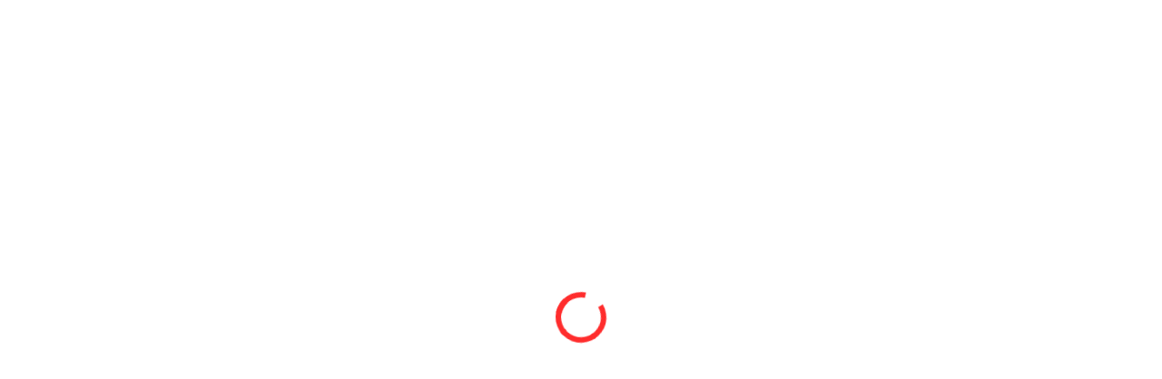

--- FILE ---
content_type: text/html; charset=utf-8
request_url: https://moneycanvas.bk.mufg.jp/buy/fund/list/?genre=INDEX
body_size: 18775
content:
<!DOCTYPE html><html lang="ja"><head><meta charSet="utf-8"/><meta name="viewport" content="width=device-width, initial-scale=1, maximum-scale=1"/><script async="" src="https://cdn-edge.karte.io/7ff85aabff1e67c5c266e1fab8b4e479/edge.js" data-options="{&quot;firstViewDisabled&quot;:true}"></script><title>インデックスで分散投資 | 商品を選ぶ-投資信託 | Money Canvas（マネーキャンバス） 三菱ＵＦＪ銀行</title><meta name="description" content="「インデックスで分散投資」の投資信託商品一覧ページです。資産運用のプロが運用する投資信託は、これから投資をはじめる人にぴったりの金融商品です。毎月100円からはじめられる投信つみたてなら、まとまった資金がなくても、手軽に資産形成ができます。"/><link rel="canonical" href="https://moneycanvas.bk.mufg.jp/buy/fund/list/?genre=INDEX"/><meta property="og:locale" content="ja_JP"/><meta property="og:type" content="website"/><meta property="og:title" content="インデックスで分散投資 | 商品を選ぶ-投資信託 | Money Canvas（マネーキャンバス） 三菱ＵＦＪ銀行"/><meta property="og:description" content="「インデックスで分散投資」の投資信託商品一覧ページです。資産運用のプロが運用する投資信託は、これから投資をはじめる人にぴったりの金融商品です。毎月100円からはじめられる投信つみたてなら、まとまった資金がなくても、手軽に資産形成ができます。"/><meta property="og:url" content="https://moneycanvas.bk.mufg.jp/buy/fund/list/?genre=INDEX"/><meta property="og:site_name" content="Money Canvas 学びながらできる投資 | 三菱ＵＦＪ銀行"/><meta property="og:image" content="https://moneycanvas.bk.mufg.jp/MoneyCanvas.png"/><meta name="twitter:card" content="summary_large_image"/><meta name="twitter:site" content=""/><meta name="twitter:description" content="「インデックスで分散投資」の投資信託商品一覧ページです。資産運用のプロが運用する投資信託は、これから投資をはじめる人にぴったりの金融商品です。毎月100円からはじめられる投信つみたてなら、まとまった資金がなくても、手軽に資産形成ができます。"/><meta name="twitter:title" content="インデックスで分散投資 | 商品を選ぶ-投資信託 | Money Canvas（マネーキャンバス） 三菱ＵＦＪ銀行"/><meta name="twitter:image" content="https://moneycanvas.bk.mufg.jp/MoneyCanvas.png"/><meta name="next-head-count" content="21"/><link rel="icon" type="image/svg+xml" href="/favicon.svg"/><link rel="alternate icon" href="/favicon.png"/><link rel="apple-touch-icon" href="/apple-touch-icon.png"/><link rel="preconnect" href="https://fonts.googleapis.com"/><link rel="preconnect" href="https://www.googletagmanager.com"/><link rel="preconnect" href="https://www.google-analytics.com"/><link rel="prefetch" href="https://auth.moneycanvas.bk.mufg.jp"/><link rel="preconnect" href="https://fonts.gstatic.com" crossorigin="anonymous"/><link rel="preload" href="/_next/static/media/e4af272ccee01ff0-s.p.woff2" as="font" type="font/woff2" crossorigin="anonymous" data-next-font="size-adjust"/><link rel="preload" href="/_next/static/css/0c70029859fd4709.css" as="style"/><link rel="preload" href="/_next/static/css/851090c40aa34502.css" as="style"/><link rel="preload" href="/_next/static/css/ed05fc73c7e2fb38.css" as="style"/><link rel="preload" href="/_next/static/css/abe69ad7bc7483fa.css" as="style"/><link rel="preload" href="/_next/static/css/34bdbbbfc1e7fa28.css" as="style"/><link rel="preload" href="/_next/static/css/41490aa0c1937334.css" as="style"/><link rel="preload" href="/_next/static/css/dcffb6290763ce39.css" as="style"/><script>(function(w,d,s,l,i){w[l]=w[l]||[];w[l].push({'gtm.start':
            new Date().getTime(),event:'gtm.js'});var f=d.getElementsByTagName(s)[0],
            j=d.createElement(s),dl=l!='dataLayer'?'&l='+l:'';j.async=true;j.src=
            'https://www.googletagmanager.com/gtm.js?id='+i+dl;f.parentNode.insertBefore(j,f);
            })(window,document,'script','dataLayer','GTM-T8XH3RD');</script><script>(function(w,d,s,l,i){w[l]=w[l]||[];w[l].push({'gtm.start':
            new Date().getTime(),event:'gtm.js'});var f=d.getElementsByTagName(s)[0],
            j=d.createElement(s),dl=l!='dataLayer'?'&l='+l:'';j.async=true;j.src=
            'https://www.googletagmanager.com/gtm.js?id='+i+dl;f.parentNode.insertBefore(j,f);
            })(window,document,'script','dataLayer','GTM-KKGKMB34');</script><link rel="preload" as="image" imageSrcSet="/images/ic_menu.png?w=32&amp;q=75 1x, /images/ic_menu.png?w=48&amp;q=75 2x"/><script type="application/ld+json">[
  {
    "@context": "http://schema.org",
    "@type": "WebSite",
    "name": "Money Canvas",
    "alternateName": "マネーキャンバス",
    "url": "https://moneycanvas.bk.mufg.jp"
  },
  {
    "@context": "http://schema.org",
    "@type": "BreadcrumbList",
    "itemListElement": [
      {
        "@type": "ListItem",
        "position": 1,
        "item": {
          "@id": "https://moneycanvas.bk.mufg.jp",
          "name": "Money Canvas"
        }
      },
      {
        "@type": "ListItem",
        "position": 2,
        "item": {
          "@id": "https://moneycanvas.bk.mufg.jp/buy/?tab=fund",
          "name": "投資信託"
        }
      },
      {
        "@type": "ListItem",
        "position": 3,
        "item": {
          "@id": "https://moneycanvas.bk.mufg.jp/buy/fund/list/?genre=INDEX",
          "name": ""
        }
      }
    ]
  }
]</script><link rel="preload" as="style" data-href="https://fonts.googleapis.com/css2?family=Noto+Sans+JP:wght@300;400;500;600;700&amp;display=swap"/><link rel="stylesheet" data-href="https://fonts.googleapis.com/css2?family=Noto+Sans+JP:wght@300;400;500;600;700&amp;display=swap"/><link rel="stylesheet" data-href="https://fonts.googleapis.com/css2?family=Poppins:wght@700&amp;display=swap"/><link rel="stylesheet" data-href="https://fonts.googleapis.com/css2?family=M+PLUS+Rounded+1c:wght@400;700;800&amp;display=swap"/><link rel="stylesheet" data-href="https://fonts.googleapis.com/css2?family=M+PLUS+1p:wght@400;500;700;800&amp;display=swap"/><link rel="stylesheet" data-href="https://fonts.googleapis.com/css2?family=Baloo+2:wght@400;700&amp;display=swap"/><link rel="stylesheet" data-href="https://fonts.googleapis.com/css2?family=Roboto:wght@400;500;700&amp;display=swap"/><link rel="stylesheet" data-href="https://fonts.googleapis.com/css2?family=Roboto:wght@400;500;700&amp;display=swap"/><link rel="stylesheet" href="https://moneycanvas.bk.mufg.jp/contents/colpreview.css"/><script>!function(n){var o=window[n]=function(){var n=[].slice.call(arguments);return o.x?o.x.apply(0,n):o.q.push(n)};o.q=[],o.i=Date.now(),o.allow=function(){o.o="allow"},o.deny=function(){o.o="deny"}}("krt")</script><script>!function(e,t,n){var r=this&&this.__spreadArray||function(e,t,n){if(n||2===arguments.length)for(var r,o=0,a=t.length;o<a;o++)!r&&o in t||(r||(r=Array.prototype.slice.call(t,0,o)),r[o]=t[o]);return e.concat(r||Array.prototype.slice.call(t))};n[t]&&(n[t].stop(),console.warn("[krt:compat] detect old tracker and remove it"),delete n[t]);var o=n[t]||(n[t]=[]),a=function(){for(var t=[],r=0;r<arguments.length;r++)t[r]=arguments[r];return n[e].apply(n,t)};["start","stop","action","event","goal","chat","admin","group","alias","ready","form","click","submit","cmd","emit","on","send","css","js","style","option","get","set","collection"].map((function(e){o[e]=function(){for(var t=[],n=0;n<arguments.length;n++)t[n]=arguments[n];return console.error.apply(console,r(["[krt:compat] not implmeneted",e],t,!1))}})),o.track=function(){for(var e=[],t=0;t<arguments.length;t++)e[t]=arguments[t];if(0!==e.length)return e[1]||(e[1]={}),e[1]._system||(e[1]._system={}),e[1]._system.compatible_tag=!0,a.apply(void 0,r(["send"],e,!1))},o.user=function(){for(var e=[],t=0;t<arguments.length;t++)e[t]=arguments[t];return e[0]||(e[0]={}),e[0]._system||(e[0]._system={}),e[0]._system.compatible_tag=!0,a.apply(void 0,r(["send","identify"],e,!1))},["buy","view","page"].map((function(e){return o[e]=function(){for(var t=[],n=0;n<arguments.length;n++)t[n]=arguments[n];return t[0]||(t[0]={}),t[0]._system||(t[0]._system={}),t[0]._system.compatible_tag=!0,a.apply(void 0,r(["send",e],t,!1))}})),o.link=function(t,r){var o=document.querySelector(t);o&&(r||(r={}),r._system||(r._system={}),r._system.compatible_tag=!0,r.href=o.getAttribute("href"),r.event_name||(r.event_name="link"),o.addEventListener("click",(function(){return n[e]("send",r.event_name,r)}),!0))},o.api_key='7ff85aabff1e67c5c266e1fab8b4e479'}("krt","tracker",window)</script><link rel="stylesheet" href="/_next/static/css/0c70029859fd4709.css" data-n-g=""/><link rel="stylesheet" href="/_next/static/css/851090c40aa34502.css" data-n-p=""/><link rel="stylesheet" href="/_next/static/css/ed05fc73c7e2fb38.css"/><link rel="stylesheet" href="/_next/static/css/abe69ad7bc7483fa.css"/><link rel="stylesheet" href="/_next/static/css/34bdbbbfc1e7fa28.css"/><link rel="stylesheet" href="/_next/static/css/41490aa0c1937334.css"/><link rel="stylesheet" href="/_next/static/css/dcffb6290763ce39.css"/><noscript data-n-css=""></noscript><script defer="" noModule="" src="/_next/static/chunks/polyfills-42372ed130431b0a.js"></script><script src="/vender/aws-amplify-core.min.js" defer="" data-nscript="beforeInteractive"></script><script src="/vender/aws-amplify-analytics.min.js" defer="" data-nscript="beforeInteractive"></script><script src="/vender/aws-amplify-auth.min.js" defer="" data-nscript="beforeInteractive"></script><script defer="" src="https://ajax.googleapis.com/ajax/libs/jquery/3.6.3/jquery.min.js" data-nscript="beforeInteractive"></script><script defer="" src="https://cdnjs.cloudflare.com/ajax/libs/slick-carousel/1.8.1/slick.min.js" data-nscript="beforeInteractive"></script><script defer="" src="/_next/static/chunks/1351.90d74dbb9f011c88.js"></script><script defer="" src="/_next/static/chunks/703.6d336e31a0ccdfd5.js"></script><script defer="" src="/_next/static/chunks/2742.0b12946a3fe428d6.js"></script><script defer="" src="/_next/static/chunks/3777.f0e34159df4f72ad.js"></script><script defer="" src="/_next/static/chunks/915.9dfda26fffc98fb5.js"></script><script defer="" src="/_next/static/chunks/3844.55735920bc4c90e7.js"></script><script defer="" src="/_next/static/chunks/5570.1f762e5cb30cb0ad.js"></script><script defer="" src="/_next/static/chunks/1954.d4eb9879c2aaf793.js"></script><script defer="" src="/_next/static/chunks/6288.d60aaa1657626592.js"></script><script defer="" src="/_next/static/chunks/172.5a9b579c3fb02740.js"></script><script defer="" src="/_next/static/chunks/8063.a1f7c7b7ef5b98e1.js"></script><script defer="" src="/_next/static/chunks/2576.ae4e2dd687b6ce26.js"></script><script defer="" src="/_next/static/chunks/6584.976a2d25a21c9907.js"></script><script defer="" src="/_next/static/chunks/8995-19855e8e5b7653c0.js"></script><script defer="" src="/_next/static/chunks/857.2c3256005719c518.js"></script><script src="/_next/static/chunks/webpack-a2116650ef39590e.js" defer=""></script><script src="/_next/static/chunks/framework-3ea2bd0a5e2c4289.js" defer=""></script><script src="/_next/static/chunks/main-6b187840b03431e1.js" defer=""></script><script src="/_next/static/chunks/pages/_app-4baa1c833e9dfa2f.js" defer=""></script><script src="/_next/static/chunks/1821-3b5c14da80674887.js" defer=""></script><script src="/_next/static/chunks/pages/buy/fund/list-576ffa4a937959e7.js" defer=""></script><script src="/_next/static/2026-01-15T06%3A06%3A13.689Z/_buildManifest.js" defer=""></script><script src="/_next/static/2026-01-15T06%3A06%3A13.689Z/_ssgManifest.js" defer=""></script><link rel="stylesheet" href="https://fonts.googleapis.com/css2?family=Noto+Sans+JP:wght@300;400;500;600;700&display=swap"/><link rel="stylesheet" href="https://fonts.googleapis.com/css2?family=Poppins:wght@700&display=swap"/><link rel="stylesheet" href="https://fonts.googleapis.com/css2?family=M+PLUS+Rounded+1c:wght@400;700;800&display=swap"/><link rel="stylesheet" href="https://fonts.googleapis.com/css2?family=M+PLUS+1p:wght@400;500;700;800&display=swap"/><link rel="stylesheet" href="https://fonts.googleapis.com/css2?family=Baloo+2:wght@400;700&display=swap"/><link rel="stylesheet" href="https://fonts.googleapis.com/css2?family=Roboto:wght@400;500;700&display=swap"/></head><body><link rel="preload" as="image" imageSrcSet="/images/ic_menu.png?w=32&amp;q=75 1x, /images/ic_menu.png?w=48&amp;q=75 2x"/><link rel="preload" as="image" href="/images/ic_home_breadcrumb.png"/><link rel="preload" as="image" href="/images/scroll-back-btn.png"/><div id="__next"><noscript><iframe src="https://www.googletagmanager.com/ns.html?id=GTM-T8XH3RD" height="0" width="0" style="display:none;visibility:hidden"></iframe></noscript><noscript><iframe src="https://www.googletagmanager.com/ns.html?id=GTM-KKGKMB34" height="0" width="0" style="display:none;visibility:hidden"></iframe></noscript><div class="Layout_container__H2AEG Layout_desktop__cTF7s"><header class="Header_header__MwWvM Header_fixed__wZozS Header_haveFence__ig9x9" style="z-index:4" data-insurance-protein="true"><div class="Header_headerContent__4dgi7"><div class="Header_wrapHamburger__ntte6"><span style="box-sizing:border-box;display:inline-block;overflow:hidden;width:initial;height:initial;background:none;opacity:1;border:0;margin:0;padding:0;position:relative;max-width:100%"><span style="box-sizing:border-box;display:block;width:initial;height:initial;background:none;opacity:1;border:0;margin:0;padding:0;max-width:100%"><img style="display:block;max-width:100%;width:initial;height:initial;background:none;opacity:1;border:0;margin:0;padding:0" alt="" aria-hidden="true" src="data:image/svg+xml,%3csvg%20xmlns=%27http://www.w3.org/2000/svg%27%20version=%271.1%27%20width=%2724%27%20height=%2724%27/%3e"/></span><img alt="logo" srcSet="/images/ic_menu.png?w=32&amp;q=75 1x, /images/ic_menu.png?w=48&amp;q=75 2x" src="/images/ic_menu.png?w=48&amp;q=75" decoding="async" data-nimg="intrinsic" style="position:absolute;top:0;left:0;bottom:0;right:0;box-sizing:border-box;padding:0;border:none;margin:auto;display:block;width:0;height:0;min-width:100%;max-width:100%;min-height:100%;max-height:100%"/></span></div><div class="Header_logo__V9h3K Header_logoMCV__28vak"><a href="/"><picture><source srcSet="/images/logo_sp.svg" media="(max-width: 768px)" width="44" height="25" type="image/svg+xml"/><source srcSet="/images/logo.svg" media="(min-width: 769px)" width="120" height="20" type="image/svg+xml"/><img src="/images/logo_sp.svg" alt="Money Canvas（マネーキャンバス）" width="44" height="25"/></picture></a></div><div class="Header_lastItemsBlock__aXCml"><div class="Header_headerButton__2Gguj"><div class="Header_noticeLoading__pluQy"></div></div></div></div></header><nav class="NavigateDesktop_navWrapper__GGYir" style="z-index:3"><div class="NavigateDesktop_navContent__uDu2D"><a class="NavigateDesktop_navItem__9HOvR" href="/"><svg width="24" height="24" viewBox="0 0 24 24" fill="none" xmlns="http://www.w3.org/2000/svg"><path fill-rule="evenodd" clip-rule="evenodd" d="M6 6C6.55229 6 7 6.44772 7 7V15.2C7 16.0566 7.00078 16.6389 7.03755 17.089C7.07337 17.5274 7.1383 17.7516 7.21799 17.908C7.40973 18.2843 7.7157 18.5903 8.09202 18.782C8.24842 18.8617 8.47262 18.9266 8.91104 18.9624C9.36113 18.9992 9.94342 19 10.8 19H13.2C14.0566 19 14.6389 18.9992 15.089 18.9624C15.5274 18.9266 15.7516 18.8617 15.908 18.782C16.2843 18.5903 16.5903 18.2843 16.782 17.908C16.8617 17.7516 16.9266 17.5274 16.9624 17.089C16.9992 16.6389 17 16.0566 17 15.2V7C17 6.44772 17.4477 6 18 6C18.5523 6 19 6.44772 19 7V15.2413C19 16.0463 19 16.7106 18.9558 17.2518C18.9099 17.8139 18.8113 18.3306 18.564 18.816C18.1805 19.5686 17.5686 20.1805 16.816 20.564C16.3306 20.8113 15.8139 20.9099 15.2518 20.9558C14.7106 21 14.0463 21 13.2413 21H10.7587C9.95374 21 9.28937 21 8.74817 20.9558C8.18608 20.9099 7.66937 20.8113 7.18404 20.564C6.43139 20.1805 5.81947 19.5686 5.43597 18.816C5.18868 18.3306 5.09012 17.8139 5.04419 17.2518C4.99998 16.7106 4.99999 16.0463 5 15.2413L5 7C5 6.44772 5.44772 6 6 6Z" fill="#758993"></path><path fill-rule="evenodd" clip-rule="evenodd" d="M12 15C11.4477 15 11 15.4477 11 16V19H9V16C9 14.3431 10.3431 13 12 13C13.6569 13 15 14.3431 15 16V19H13V16C13 15.4477 12.5523 15 12 15Z" fill="#758993"></path><path fill-rule="evenodd" clip-rule="evenodd" d="M3.10579 8.44724C3.35278 8.94122 3.95345 9.14144 4.44743 8.89445L12.0002 5.11806L19.553 8.89445C20.047 9.14144 20.6477 8.94122 20.8946 8.44724C21.1416 7.95326 20.9414 7.35259 20.4474 7.1056L12.4474 3.1056C12.1659 2.96484 11.8345 2.96484 11.553 3.1056L3.55301 7.1056C3.05903 7.35259 2.8588 7.95326 3.10579 8.44724Z" fill="#758993"></path></svg><div class="NavigateDesktop_navText__DYR1c">ホーム</div></a><a class="NavigateDesktop_navItem__9HOvR" href="/know/?tab=column"><svg width="24" height="24" viewBox="0 0 24 24" fill="none" xmlns="http://www.w3.org/2000/svg"><path fill-rule="evenodd" clip-rule="evenodd" d="M7.7587 4H16.2413C17.0463 3.99999 17.7106 3.99998 18.2518 4.04419C18.8139 4.09012 19.3306 4.18868 19.816 4.43597C20.5686 4.81947 21.1805 5.43139 21.564 6.18404C21.8113 6.66937 21.9099 7.18608 21.9558 7.74817C22 8.28939 22 8.95377 22 9.75877V14.2412C22 15.0462 22 15.7106 21.9558 16.2518C21.9099 16.8139 21.8113 17.3306 21.564 17.816C21.1805 18.5686 20.5686 19.1805 19.816 19.564C19.3306 19.8113 18.8139 19.9099 18.2518 19.9558C17.7106 20 17.0463 20 16.2413 20H7.75872C6.95374 20 6.28938 20 5.74817 19.9558C5.18608 19.9099 4.66937 19.8113 4.18404 19.564C3.43139 19.1805 2.81947 18.5686 2.43597 17.816C2.18868 17.3306 2.09012 16.8139 2.04419 16.2518C1.99998 15.7106 1.99999 15.0463 2 14.2413V9.7587C1.99999 8.95373 1.99998 8.28937 2.04419 7.74818C2.09012 7.18608 2.18868 6.66937 2.43597 6.18404C2.81947 5.43139 3.43139 4.81947 4.18404 4.43597C4.66937 4.18868 5.18608 4.09012 5.74817 4.04419C6.28937 3.99998 6.95373 3.99999 7.7587 4ZM5.91104 6.03755C5.47262 6.07337 5.24842 6.1383 5.09202 6.21799C4.7157 6.40973 4.40973 6.7157 4.21799 7.09202C4.1383 7.24842 4.07337 7.47262 4.03755 7.91104C4.00078 8.36113 4 8.94342 4 9.8V14.2C4 15.0566 4.00078 15.6389 4.03755 16.089C4.07337 16.5274 4.1383 16.7516 4.21799 16.908C4.40973 17.2843 4.7157 17.5903 5.09202 17.782C5.24842 17.8617 5.47262 17.9266 5.91104 17.9624C6.36113 17.9992 6.94342 18 7.8 18H16.2C17.0566 18 17.6389 17.9992 18.089 17.9624C18.5274 17.9266 18.7516 17.8617 18.908 17.782C19.2843 17.5903 19.5903 17.2843 19.782 16.908C19.8617 16.7516 19.9266 16.5274 19.9624 16.089C19.9992 15.6389 20 15.0566 20 14.2V9.8C20 8.94342 19.9992 8.36113 19.9624 7.91104C19.9266 7.47262 19.8617 7.24842 19.782 7.09202C19.5903 6.7157 19.2843 6.40973 18.908 6.21799C18.7516 6.1383 18.5274 6.07337 18.089 6.03755C17.6389 6.00078 17.0566 6 16.2 6H7.8C6.94342 6 6.36113 6.00078 5.91104 6.03755Z" fill="#758993"></path><path d="M12 10C11.4477 10 11 10.4477 11 11C11 11.5523 11.4477 12 12 12H17C17.5523 12 18 11.5523 18 11C18 10.4477 17.5523 10 17 10H12Z" fill="#758993"></path><path d="M7 14C6.44772 14 6 14.4477 6 15C6 15.5523 6.44772 16 7 16H12C12.5523 16 13 15.5523 13 15C13 14.4477 12.5523 14 12 14H7Z" fill="#758993"></path><path d="M15 15C15 14.4477 15.4477 14 16 14H17C17.5523 14 18 14.4477 18 15C18 15.5523 17.5523 16 17 16H16C15.4477 16 15 15.5523 15 15Z" fill="#758993"></path><path d="M7 10C6.44772 10 6 10.4477 6 11C6 11.5523 6.44772 12 7 12H8C8.55228 12 9 11.5523 9 11C9 10.4477 8.55228 10 8 10H7Z" fill="#758993"></path></svg><div class="NavigateDesktop_navText__DYR1c">知る</div></a><a class="NavigateDesktop_navItem__9HOvR" href="/canvas/?tab=minna-unyo"><svg width="24" height="24" viewBox="0 0 24 24" fill="none" xmlns="http://www.w3.org/2000/svg"><path fill-rule="evenodd" clip-rule="evenodd" d="M10.3572 3H13.6428C14.7266 2.99999 15.6007 2.99998 16.3086 3.05782C17.0375 3.11737 17.6777 3.24318 18.27 3.54497C19.2108 4.02433 19.9757 4.78924 20.455 5.73005C20.7568 6.32234 20.8826 6.96253 20.9422 7.69138C21 8.39925 21 9.27339 21 10.3572V13.6428C21 14.7266 21 15.6008 20.9422 16.3086C20.8826 17.0375 20.7568 17.6777 20.455 18.27C19.9757 19.2108 19.2108 19.9757 18.27 20.455C17.6777 20.7568 17.0375 20.8826 16.3086 20.9422C15.6008 21 14.7266 21 13.6428 21H10.3572C9.27339 21 8.39925 21 7.69138 20.9422C6.96253 20.8826 6.32234 20.7568 5.73005 20.455C4.78924 19.9757 4.02433 19.2108 3.54497 18.27C3.24318 17.6777 3.11737 17.0375 3.05782 16.3086C2.99998 15.6007 2.99999 14.7266 3 13.6428V10.3572C2.99999 9.27341 2.99998 8.39926 3.05782 7.69138C3.11737 6.96253 3.24318 6.32234 3.54497 5.73005C4.02433 4.78924 4.78924 4.02433 5.73005 3.54497C6.32234 3.24318 6.96253 3.11737 7.69138 3.05782C8.39926 2.99998 9.27341 2.99999 10.3572 3ZM7.85424 5.05118C7.24907 5.10062 6.90138 5.19279 6.63803 5.32698C6.07354 5.6146 5.6146 6.07354 5.32698 6.63803C5.19279 6.90138 5.10062 7.24907 5.05118 7.85424C5.00078 8.47108 5 9.26339 5 10.4V13.6C5 14.7366 5.00078 15.5289 5.05118 16.1458C5.10062 16.7509 5.19279 17.0986 5.32698 17.362C5.6146 17.9265 6.07354 18.3854 6.63803 18.673C6.90138 18.8072 7.24907 18.8994 7.85424 18.9488C8.47108 18.9992 9.26339 19 10.4 19H13.6C14.7366 19 15.5289 18.9992 16.1458 18.9488C16.7509 18.8994 17.0986 18.8072 17.362 18.673C17.9265 18.3854 18.3854 17.9265 18.673 17.362C18.8072 17.0986 18.8994 16.7509 18.9488 16.1458C18.9992 15.5289 19 14.7366 19 13.6V10.4C19 9.26339 18.9992 8.47108 18.9488 7.85424C18.8994 7.24907 18.8072 6.90138 18.673 6.63803C18.3854 6.07354 17.9265 5.6146 17.362 5.32698C17.0986 5.19279 16.7509 5.10062 16.1458 5.05118C15.5289 5.00078 14.7366 5 13.6 5H10.4C9.26339 5 8.47108 5.00078 7.85424 5.05118Z" fill="#758993"></path></svg><div class="NavigateDesktop_navText__DYR1c">キャンバス</div></a><a class="NavigateDesktop_navItem__9HOvR" href="/buy/?tab=fund"><svg width="24" height="24" viewBox="0 0 24 24" fill="none" xmlns="http://www.w3.org/2000/svg"><path fill-rule="evenodd" clip-rule="evenodd" d="M17.5 4.99994C16.9477 4.99994 16.5 5.44765 16.5 5.99994C16.5 6.55222 16.9477 6.99994 17.5 6.99994C18.0523 6.99994 18.5 6.55222 18.5 5.99994C18.5 5.44765 18.0523 4.99994 17.5 4.99994ZM14.5 5.99994C14.5 4.34308 15.8431 2.99994 17.5 2.99994C19.1569 2.99994 20.5 4.34308 20.5 5.99994C20.5 6.46309 20.395 6.90172 20.2076 7.29335L21.2071 8.29283C21.5976 8.68336 21.5976 9.31652 21.2071 9.70705C20.8166 10.0976 20.1834 10.0976 19.7929 9.70705L18.7934 8.70757C18.4018 8.89499 17.9631 8.99994 17.5 8.99994C15.8431 8.99994 14.5 7.65679 14.5 5.99994Z" fill="#ff2d2d"></path><path fill-rule="evenodd" clip-rule="evenodd" d="M2.5 3.99994C2.5 3.44765 2.94772 2.99994 3.5 2.99994C4.57888 2.99994 5.39265 3.36565 5.94892 3.90888C6.46281 4.41072 6.71155 5.02 6.77897 5.50109L6.88212 6.0124C6.91446 6.00924 6.94726 6.00763 6.98044 6.00763H11.4677C12.02 6.00763 12.4677 6.45534 12.4677 7.00763C12.4677 7.55991 12.02 8.00763 11.4677 8.00763H7.28461L8.13261 12.2113C8.25933 12.5925 8.46653 12.7824 8.65293 12.8885C8.87421 13.0145 9.09547 13.0364 9.17711 13.0313C9.19788 13.03 9.21868 13.0293 9.23949 13.0293H15.9388C16.659 13.0293 16.945 12.8905 17.0667 12.8028C17.1935 12.7115 17.2915 12.5741 17.4525 12.2198C17.681 11.717 18.2739 11.4947 18.7767 11.7233C19.2795 11.9518 19.5018 12.5447 19.2732 13.0474C19.0915 13.4474 18.8158 14.0078 18.2355 14.4257C17.6501 14.8474 16.8954 15.0293 15.9388 15.0293H9.26543C8.42681 15.0667 6.78252 14.6368 6.20683 12.7547C6.19729 12.7236 6.18928 12.6919 6.18284 12.66L4.81163 5.86272C4.80623 5.83594 4.80193 5.80895 4.79874 5.78182C4.79084 5.71475 4.73122 5.5152 4.55158 5.33977C4.39743 5.18924 4.09791 4.99994 3.5 4.99994C2.94772 4.99994 2.5 4.55222 2.5 3.99994Z" fill="#ff2d2d"></path><circle cx="8.5" cy="18.9999" r="2" fill="#ff2d2d"></circle><circle cx="16.5" cy="18.9999" r="2" fill="#ff2d2d"></circle></svg><div class="NavigateDesktop_navText__DYR1c NavigateDesktop_active__QKVQF">商品を選ぶ</div></a><a class="NavigateDesktop_navItem__9HOvR" href="/property/?tab=assets"><svg width="24" height="24" viewBox="0 0 24 24" fill="none" xmlns="http://www.w3.org/2000/svg"><path fill-rule="evenodd" clip-rule="evenodd" d="M16.981 3.19926L16 7.00226C16.0379 7.78817 16.8911 8.82837 17.8823 10.0368C19.3 11.7652 21 13.8376 21 16.0023C21 19.4733 16.971 22.0023 12 22.0023C7.029 22.0023 3 19.4733 3 16.0023C3 13.825 4.68634 11.7791 6.10071 10.0631C7.09507 8.85673 7.955 7.81344 8 7.00226L7.02 3.19826L7.039 3.19426C7.03469 3.17455 7.02934 3.15523 7.02399 3.13593C7.01197 3.09255 7 3.04932 7 3.00226C7 2.44926 7.447 2.00226 8 2.00226H16C16.553 2.00226 17 2.44926 17 3.00226C17 3.049 16.9882 3.09195 16.9763 3.13535C16.9708 3.1551 16.9654 3.17493 16.961 3.19526L16.981 3.19926ZM14.179 6.00226L14.779 4.00226H9.22L9.82 6.00226H14.179ZM5 16.0023C5 18.4823 8.134 20.0023 12 20.0023C15.866 20.0023 19 18.5453 19 16.0023C19 14.2845 17.0391 11.9639 15.5733 10.2292C14.6984 9.19396 14 8.36741 14 8.00226H10C10 8.36617 9.3063 9.18418 8.43567 10.2108C6.96892 11.9404 5 14.2621 5 16.0023ZM14.9127 11.7849C15.1025 11.4562 14.9898 11.0359 14.6611 10.8462C14.3324 10.6564 13.9121 10.769 13.7223 11.0977L12.0041 14.0738L10.2862 11.0983C10.0964 10.7696 9.67611 10.657 9.34741 10.8468C9.0187 11.0366 8.90608 11.4569 9.09586 11.7856L10.4858 14.1931H9.94334C9.56379 14.1931 9.25609 14.5008 9.25609 14.8804C9.25609 15.2599 9.56379 15.5676 9.94334 15.5676H11.3121V16.2523H9.94334C9.56379 16.2523 9.25609 16.56 9.25609 16.9395C9.25609 17.3191 9.56379 17.6268 9.94334 17.6268H11.3121V18.3166C11.3121 18.6962 11.6198 19.0038 11.9993 19.0038C12.3789 19.0038 12.6866 18.6962 12.6866 18.3166V17.6268H14.0668C14.4464 17.6268 14.7541 17.3191 14.7541 16.9395C14.7541 16.56 14.4464 16.2523 14.0668 16.2523H12.6866V15.5676H14.0668C14.4464 15.5676 14.7541 15.2599 14.7541 14.8804C14.7541 14.5008 14.4464 14.1931 14.0668 14.1931H13.5223L14.9127 11.7849Z" fill="#758993"></path></svg><div class="NavigateDesktop_navText__DYR1c">資産・家計簿</div></a><form class="NavigateDesktop_searchWrapper__yizmi"><input class="NavigateDesktop_searchInput__bVmdH" type="text" placeholder="銘柄・コラムを検索" enterKeyHint="search" value=""/><div class="NavigateDesktop_searchButton__Dudi4"><svg width="24" height="24" viewBox="0 0 24 24" fill="none" xmlns="http://www.w3.org/2000/svg"><path fill-rule="evenodd" clip-rule="evenodd" d="M13.7929 13.7929C14.1834 13.4024 14.8166 13.4024 15.2071 13.7929L20.7071 19.2929C21.0976 19.6834 21.0976 20.3166 20.7071 20.7071C20.3166 21.0976 19.6834 21.0976 19.2929 20.7071L13.7929 15.2071C13.4024 14.8166 13.4024 14.1834 13.7929 13.7929Z" fill="#758993"></path><path fill-rule="evenodd" clip-rule="evenodd" d="M10 5C7.23858 5 5 7.23858 5 10C5 12.7614 7.23858 15 10 15C12.7614 15 15 12.7614 15 10C15 7.23858 12.7614 5 10 5ZM3 10C3 6.13401 6.13401 3 10 3C13.866 3 17 6.13401 17 10C17 13.866 13.866 17 10 17C6.13401 17 3 13.866 3 10Z" fill="#758993"></path></svg></div><input class="NavigateDesktop_searchSubmitBtn__IyK_W" type="submit" value="検索"/></form></div></nav><div class="Header_searchWrapper__RopvE" style="z-index:4"><div class="Header_backBtn__YnnmG"><span style="box-sizing:border-box;display:inline-block;overflow:hidden;width:initial;height:initial;background:none;opacity:1;border:0;margin:0;padding:0;position:relative;max-width:100%"><span style="box-sizing:border-box;display:block;width:initial;height:initial;background:none;opacity:1;border:0;margin:0;padding:0;max-width:100%"><img style="display:block;max-width:100%;width:initial;height:initial;background:none;opacity:1;border:0;margin:0;padding:0" alt="" aria-hidden="true" src="data:image/svg+xml,%3csvg%20xmlns=%27http://www.w3.org/2000/svg%27%20version=%271.1%27%20width=%2724%27%20height=%2724%27/%3e"/></span><img alt="back icon" src="[data-uri]" decoding="async" data-nimg="intrinsic" class="Header_headerBackIcon__hviAG" style="position:absolute;top:0;left:0;bottom:0;right:0;box-sizing:border-box;padding:0;border:none;margin:auto;display:block;width:0;height:0;min-width:100%;max-width:100%;min-height:100%;max-height:100%"/><noscript><img alt="back icon" loading="lazy" decoding="async" data-nimg="intrinsic" style="position:absolute;top:0;left:0;bottom:0;right:0;box-sizing:border-box;padding:0;border:none;margin:auto;display:block;width:0;height:0;min-width:100%;max-width:100%;min-height:100%;max-height:100%" class="Header_headerBackIcon__hviAG" srcSet="/images/ic_arrow-black.svg?w=32&amp;q=75 1x, /images/ic_arrow-black.svg?w=48&amp;q=75 2x" src="/images/ic_arrow-black.svg?w=48&amp;q=75"/></noscript></span></div><form class="Header_searchBlock__FbWm1"><input type="text" placeholder="銘柄・コラムを検索" enterKeyHint="search" value=""/><input type="submit" hidden=""/><div class="Header_clearIcon__Y2Z_o"><span style="box-sizing:border-box;display:inline-block;overflow:hidden;width:initial;height:initial;background:none;opacity:1;border:0;margin:0;padding:0;position:relative;max-width:100%"><span style="box-sizing:border-box;display:block;width:initial;height:initial;background:none;opacity:1;border:0;margin:0;padding:0;max-width:100%"><img style="display:block;max-width:100%;width:initial;height:initial;background:none;opacity:1;border:0;margin:0;padding:0" alt="" aria-hidden="true" src="data:image/svg+xml,%3csvg%20xmlns=%27http://www.w3.org/2000/svg%27%20version=%271.1%27%20width=%2720%27%20height=%2720%27/%3e"/></span><img alt="clear" src="[data-uri]" decoding="async" data-nimg="intrinsic" class="Header_headerBackIcon__hviAG" style="position:absolute;top:0;left:0;bottom:0;right:0;box-sizing:border-box;padding:0;border:none;margin:auto;display:block;width:0;height:0;min-width:100%;max-width:100%;min-height:100%;max-height:100%"/><noscript><img alt="clear" loading="lazy" decoding="async" data-nimg="intrinsic" style="position:absolute;top:0;left:0;bottom:0;right:0;box-sizing:border-box;padding:0;border:none;margin:auto;display:block;width:0;height:0;min-width:100%;max-width:100%;min-height:100%;max-height:100%" class="Header_headerBackIcon__hviAG" srcSet="/images/ic_clear-search.svg?w=32&amp;q=75 1x, /images/ic_clear-search.svg?w=48&amp;q=75 2x" src="/images/ic_clear-search.svg?w=48&amp;q=75"/></noscript></span></div></form></div><div class="styles_baseLayoutFund__XtMZZ"><div class="styles_resultContainer__Lw_fb"><header class="Header_header__MwWvM Header_back__UfIAg" style="z-index:2" data-wlmd="true" data-insurance-style="positionRelative"><div class="Header_content__ENXbo"><div class="Header_backBtn__YnnmG"><span style="box-sizing:border-box;display:inline-block;overflow:hidden;width:initial;height:initial;background:none;opacity:1;border:0;margin:0;padding:0;position:relative;max-width:100%"><span style="box-sizing:border-box;display:block;width:initial;height:initial;background:none;opacity:1;border:0;margin:0;padding:0;max-width:100%"><img style="display:block;max-width:100%;width:initial;height:initial;background:none;opacity:1;border:0;margin:0;padding:0" alt="" aria-hidden="true" src="data:image/svg+xml,%3csvg%20xmlns=%27http://www.w3.org/2000/svg%27%20version=%271.1%27%20width=%2724%27%20height=%2724%27/%3e"/></span><img alt="back icon" src="[data-uri]" decoding="async" data-nimg="intrinsic" class="Header_headerBackIcon__hviAG" style="position:absolute;top:0;left:0;bottom:0;right:0;box-sizing:border-box;padding:0;border:none;margin:auto;display:block;width:0;height:0;min-width:100%;max-width:100%;min-height:100%;max-height:100%"/><noscript><img alt="back icon" loading="lazy" decoding="async" data-nimg="intrinsic" style="position:absolute;top:0;left:0;bottom:0;right:0;box-sizing:border-box;padding:0;border:none;margin:auto;display:block;width:0;height:0;min-width:100%;max-width:100%;min-height:100%;max-height:100%" class="Header_headerBackIcon__hviAG" srcSet="/images/ic_arrow-black.svg?w=32&amp;q=75 1x, /images/ic_arrow-black.svg?w=48&amp;q=75 2x" src="/images/ic_arrow-black.svg?w=48&amp;q=75"/></noscript></span></div><div class="Header_headerText__v_cwP"></div></div></header><div class="Header_mock__lALhY"></div><div class="styles_list__5AjFP"></div></div></div><div class="BreadcrumbStyle_container__Qg5qg" data-wlmd="true"><div class="BreadcrumbStyle_whiteBreakLine__aiycI"></div><div class="BreadcrumbStyle_item__N5hrC"><div class="BreadcrumbStyle_homeIcon__JDa5E"><img src="/images/ic_home_breadcrumb.png" alt="something" width="16" height="16"/></div><a href="/">ホーム</a><div class="BreadcrumbStyle_fence__0xUJp"></div></div><div class="BreadcrumbStyle_item__N5hrC"><a href="/buy/?tab=fund">投資信託</a><div class="BreadcrumbStyle_fence__0xUJp"></div></div><div class="BreadcrumbStyle_item__N5hrC"><a href="/buy/fund/list/?genre=INDEX"></a></div></div><div class="styles_backWrapper__Y9P5I" data-wlmd="true" data-insurance-protein="true"><img src="/images/scroll-back-btn.png" alt="scroll-back-btn" class="styles_backButton__hVVbR"/></div><section class="Toastify" aria-live="polite" aria-atomic="false" aria-relevant="additions text" aria-label="Notifications Alt+T"></section><footer class="Footer_footer__OYoYH" data-wlmd="true"><div class="Footer_footerTop__4L6uE"><div class="Footer_accordion__Bw2ZA"><div class="Footer_header__uVM6a"><div class="Footer_headerTitle__s8MW_"><div class="Footer_headerWarning__3T44C"><span style="box-sizing:border-box;display:inline-block;overflow:hidden;width:18px;height:18px;background:none;opacity:1;border:0;margin:0;padding:0;position:relative"><img alt="warning" src="[data-uri]" decoding="async" data-nimg="fixed" style="position:absolute;top:0;left:0;bottom:0;right:0;box-sizing:border-box;padding:0;border:none;margin:auto;display:block;width:0;height:0;min-width:100%;max-width:100%;min-height:100%;max-height:100%"/><noscript><img alt="warning" loading="lazy" decoding="async" data-nimg="fixed" style="position:absolute;top:0;left:0;bottom:0;right:0;box-sizing:border-box;padding:0;border:none;margin:auto;display:block;width:0;height:0;min-width:100%;max-width:100%;min-height:100%;max-height:100%" srcSet="/images/home/warning_footer-ic.png?w=32&amp;q=75 1x, /images/home/warning_footer-ic.png?w=48&amp;q=75 2x" src="/images/home/warning_footer-ic.png?w=48&amp;q=75"/></noscript></span></div><h6>Money Canvasで提供する情報について</h6></div><div class="Footer_headerExpand__JXpAg"><span style="box-sizing:border-box;display:inline-block;overflow:hidden;width:20px;height:20px;background:none;opacity:1;border:0;margin:0;padding:0;position:relative"><img alt="expand" src="[data-uri]" decoding="async" data-nimg="fixed" style="position:absolute;top:0;left:0;bottom:0;right:0;box-sizing:border-box;padding:0;border:none;margin:auto;display:block;width:0;height:0;min-width:100%;max-width:100%;min-height:100%;max-height:100%"/><noscript><img alt="expand" loading="lazy" decoding="async" data-nimg="fixed" style="position:absolute;top:0;left:0;bottom:0;right:0;box-sizing:border-box;padding:0;border:none;margin:auto;display:block;width:0;height:0;min-width:100%;max-width:100%;min-height:100%;max-height:100%" srcSet="/images/home/arrow_footer-ic.png?w=32&amp;q=75 1x, /images/home/arrow_footer-ic.png?w=48&amp;q=75 2x" src="/images/home/arrow_footer-ic.png?w=48&amp;q=75"/></noscript></span></div></div><div class="Footer_contentWrapper__i_CAS"><div class="Footer_content__V9MfQ">・本サービス内のすべての情報コンテンツ（記事、写真、データ、画像等。以下、本情報）は著作権法上の著作物として保護されています。当行はこれらの著作権を保有、もしくは著作権者より利用許諾を得て掲載しています。<br/>・本情報の一部は、株式会社時事通信社／株式会社JPX総研／株式会社ミンカブ・ジ・インフォノイド／TBS・JNN NEWS DIG合同会社／株式会社東京証券取引所及び株式会社日本経済新聞社 等より提供を受けています。 日経平均株価の著作権は日本経済新聞社に帰属します。<br/>・本情報は、情報提供を目的としており、投資勧誘を目的としたものではありません。<br/>・本情報の内容については万全を期しておりますが、内容を保証するものではなく、また将来の結果を保証するものではありません。投資に係る最終決定は、お客さまご自身の判断でなさるようにお願いします。<br/>・本情報の内容は予告なく変更される場合があります。<br/>・本情報の複製、転載、翻訳、翻案、引用、蓄積、頒布、販売、出版、公衆送信（送信可能化を含む）、放送、口述、展示等を禁止します。また、利用者が本情報を利用した結果、損失を被っても、三菱ＵＦＪ銀行及び運営者及び情報提供者は一切の責任を負いません。<br/>・本サービス内の投資信託のファンド名称は略称を使用しています。正式な名称は各商品の契約締結前交付書面、目論見書または販売用資料等をご確認ください。</div></div></div><div class="Footer_mt8__js8Y6"><div class="Footer_accordion__Bw2ZA"><div class="Footer_header__uVM6a"><div class="Footer_headerTitle__s8MW_"><div class="Footer_headerWarning__3T44C"><span style="box-sizing:border-box;display:inline-block;overflow:hidden;width:18px;height:18px;background:none;opacity:1;border:0;margin:0;padding:0;position:relative"><img alt="warning" src="[data-uri]" decoding="async" data-nimg="fixed" style="position:absolute;top:0;left:0;bottom:0;right:0;box-sizing:border-box;padding:0;border:none;margin:auto;display:block;width:0;height:0;min-width:100%;max-width:100%;min-height:100%;max-height:100%"/><noscript><img alt="warning" loading="lazy" decoding="async" data-nimg="fixed" style="position:absolute;top:0;left:0;bottom:0;right:0;box-sizing:border-box;padding:0;border:none;margin:auto;display:block;width:0;height:0;min-width:100%;max-width:100%;min-height:100%;max-height:100%" srcSet="/images/home/warning_footer-ic.png?w=32&amp;q=75 1x, /images/home/warning_footer-ic.png?w=48&amp;q=75 2x" src="/images/home/warning_footer-ic.png?w=48&amp;q=75"/></noscript></span></div><h6>本サイト掲載の金融商品（投資信託・株式・クラウドファンディング・金銭信託・ロボアドバイザー・投資一任型サービス・保険）をお申し込みの際は、次の点にご注意ください</h6></div><div class="Footer_headerExpand__JXpAg"><span style="box-sizing:border-box;display:inline-block;overflow:hidden;width:20px;height:20px;background:none;opacity:1;border:0;margin:0;padding:0;position:relative"><img alt="expand" src="[data-uri]" decoding="async" data-nimg="fixed" style="position:absolute;top:0;left:0;bottom:0;right:0;box-sizing:border-box;padding:0;border:none;margin:auto;display:block;width:0;height:0;min-width:100%;max-width:100%;min-height:100%;max-height:100%"/><noscript><img alt="expand" loading="lazy" decoding="async" data-nimg="fixed" style="position:absolute;top:0;left:0;bottom:0;right:0;box-sizing:border-box;padding:0;border:none;margin:auto;display:block;width:0;height:0;min-width:100%;max-width:100%;min-height:100%;max-height:100%" srcSet="/images/home/arrow_footer-ic.png?w=32&amp;q=75 1x, /images/home/arrow_footer-ic.png?w=48&amp;q=75 2x" src="/images/home/arrow_footer-ic.png?w=48&amp;q=75"/></noscript></span></div></div><div class="Footer_contentWrapper__i_CAS"><div class="Footer_content__V9MfQ">・当行が登録金融機関としてご案内する金融商品は、それぞれの商品を取り扱う金融機関がサービス提供するものであり、お客さまが金融商品をお申込みされた際は、各商品の取扱金融機関が取引先となります。<br/>・当行において本サイト掲載の金融商品に関するお取引をされるか否かが、お客さまと当行の預金、融資等他のお取引に影響を与えることはありません。また、当行での預金、融資等のお取引内容が本サイト掲載の金融商品に関するお取引に影響を与えることはありません。<br/>・当行は各委託金融商品取引業者とは別法人であり、ご利用にあたっては、各委託金融商品取引業者の取引口座の開設が必要です。<br/>・本サイト掲載の金融商品は預金ではなく、元本保証及び預金保険の適用はありません。また、投資者保護基金による支払対象とならないものが含まれています。金利・為替・株式相場等の変動や、有価証券の発行者の業務または財産の状況の変化等により価格が変動し、損失が生じるおそれがあります。<br/>・金融商品のお取引に際しては、商品ごとに手数料等がかかる場合があります。<br/>・手数料等は、各金融商品の取扱金融機関ごとに異なり、また、商品・銘柄・取引金額・取引方法・取引チャネル等により異なり多岐にわたるため、具体的な金額または計算方法を記載することができません。<br/>・各商品のリスクおよび手数料等の情報の詳細については、各商品の契約締結前交付書面、目論見書または販売用資料等を十分にご確認ください。<br/>・各種商品のリスク、並びに、当行及び取扱金融機関に関する情報は、<a href="https://www.bk.mufg.jp/kojin/moneycanvas/meta/ref_003.html" target="_blank" rel="noopener noreferrer" class="Footer_disclaimerLink__o3Mpa">リスクに関するご説明</a>をお読みください。<br/>・当行では、店頭・インターネット、等のお申し込み方法によって、取扱い商品が異なります。<br/>・本サイト掲載の保険商品は、商品によって取扱代理店や引受保険会社が異なります。また、広告として掲載している商品もあります。個別の保険商品、その契約内容や各種ご照会は、当該保険契約の引受保険会社にご連絡ください。<br/>・各保険商品の詳細・諸費用等については、必ず商品詳細ページ掲載の内容や重要事項説明書、ご契約のしおり・約款等でご確認ください。</div></div></div></div><div class="Footer_mt8__js8Y6"><div class="Footer_accordion__Bw2ZA"><div class="Footer_header__uVM6a"><div class="Footer_headerTitle__s8MW_"><div class="Footer_headerWarning__3T44C"><span style="box-sizing:border-box;display:inline-block;overflow:hidden;width:18px;height:18px;background:none;opacity:1;border:0;margin:0;padding:0;position:relative"><img alt="warning" src="[data-uri]" decoding="async" data-nimg="fixed" style="position:absolute;top:0;left:0;bottom:0;right:0;box-sizing:border-box;padding:0;border:none;margin:auto;display:block;width:0;height:0;min-width:100%;max-width:100%;min-height:100%;max-height:100%"/><noscript><img alt="warning" loading="lazy" decoding="async" data-nimg="fixed" style="position:absolute;top:0;left:0;bottom:0;right:0;box-sizing:border-box;padding:0;border:none;margin:auto;display:block;width:0;height:0;min-width:100%;max-width:100%;min-height:100%;max-height:100%" srcSet="/images/home/warning_footer-ic.png?w=32&amp;q=75 1x, /images/home/warning_footer-ic.png?w=48&amp;q=75 2x" src="/images/home/warning_footer-ic.png?w=48&amp;q=75"/></noscript></span></div><h6>「NISA」制度をご利用の際は、次の点にご注意ください</h6></div><div class="Footer_headerExpand__JXpAg"><span style="box-sizing:border-box;display:inline-block;overflow:hidden;width:20px;height:20px;background:none;opacity:1;border:0;margin:0;padding:0;position:relative"><img alt="expand" src="[data-uri]" decoding="async" data-nimg="fixed" style="position:absolute;top:0;left:0;bottom:0;right:0;box-sizing:border-box;padding:0;border:none;margin:auto;display:block;width:0;height:0;min-width:100%;max-width:100%;min-height:100%;max-height:100%"/><noscript><img alt="expand" loading="lazy" decoding="async" data-nimg="fixed" style="position:absolute;top:0;left:0;bottom:0;right:0;box-sizing:border-box;padding:0;border:none;margin:auto;display:block;width:0;height:0;min-width:100%;max-width:100%;min-height:100%;max-height:100%" srcSet="/images/home/arrow_footer-ic.png?w=32&amp;q=75 1x, /images/home/arrow_footer-ic.png?w=48&amp;q=75 2x" src="/images/home/arrow_footer-ic.png?w=48&amp;q=75"/></noscript></span></div></div><div class="Footer_contentWrapper__i_CAS"><div class="Footer_content__V9MfQ">・NISA制度では、すべての金融機関を通じて1人につき1口座しか開設することはできません（金融機関の変更を行った場合を除く）。<br/>・NISA口座は、開設後、税務署の審査が完了するまで金融機関の変更および廃止はできません。<br/>・NISA口座での損失は税制上ないものとされます。<br/>・NISA制度では、年間の非課税投資枠（つみたて投資枠は年間120万円、成長投資枠は年間240万円）と非課税保有限度額（総枠）（つみたて投資枠・成長投資枠あわせて1,800万円、うち成長投資枠1,200万円）の範囲内で購入した上場株式等の商品から生じる配当所得および譲渡所得等が非課税となります。<br/>・上場株式等の配当等はNISA口座を開設する金融機関等経由で交付されないものは非課税となりません。<br/>・つみたて投資枠での購入は、つみたて契約に基づく、定期かつ継続的な方法により行うことができます。<br/>・つみたて投資枠に係るつみたて契約により購入した投資信託の信託報酬等の概算値を、原則として年1回通知します。<br/>・基準経過日において、NISA口座を開設しているお客さまの氏名・住所を、所定の方法で確認します。<br/>・つみたて投資枠の対象商品は、長期のつみたて・分散投資に適した一定の投資信託に限られます。<br/>・成長投資枠の対象商品は、NISA制度の目的（安定的な資産形成）に適したものに限られます。</div></div></div></div><div class="Footer_mt8__js8Y6"><div class="Footer_accordion__Bw2ZA"><div class="Footer_header__uVM6a"><div class="Footer_headerTitle__s8MW_"><div class="Footer_headerWarning__3T44C"><span style="box-sizing:border-box;display:inline-block;overflow:hidden;width:18px;height:18px;background:none;opacity:1;border:0;margin:0;padding:0;position:relative"><img alt="warning" src="[data-uri]" decoding="async" data-nimg="fixed" style="position:absolute;top:0;left:0;bottom:0;right:0;box-sizing:border-box;padding:0;border:none;margin:auto;display:block;width:0;height:0;min-width:100%;max-width:100%;min-height:100%;max-height:100%"/><noscript><img alt="warning" loading="lazy" decoding="async" data-nimg="fixed" style="position:absolute;top:0;left:0;bottom:0;right:0;box-sizing:border-box;padding:0;border:none;margin:auto;display:block;width:0;height:0;min-width:100%;max-width:100%;min-height:100%;max-height:100%" srcSet="/images/home/warning_footer-ic.png?w=32&amp;q=75 1x, /images/home/warning_footer-ic.png?w=48&amp;q=75 2x" src="/images/home/warning_footer-ic.png?w=48&amp;q=75"/></noscript></span></div><h6>口座情報等表示サービスで提供する口座情報の内容は、以下の点にご注意ください</h6></div><div class="Footer_headerExpand__JXpAg"><span style="box-sizing:border-box;display:inline-block;overflow:hidden;width:20px;height:20px;background:none;opacity:1;border:0;margin:0;padding:0;position:relative"><img alt="expand" src="[data-uri]" decoding="async" data-nimg="fixed" style="position:absolute;top:0;left:0;bottom:0;right:0;box-sizing:border-box;padding:0;border:none;margin:auto;display:block;width:0;height:0;min-width:100%;max-width:100%;min-height:100%;max-height:100%"/><noscript><img alt="expand" loading="lazy" decoding="async" data-nimg="fixed" style="position:absolute;top:0;left:0;bottom:0;right:0;box-sizing:border-box;padding:0;border:none;margin:auto;display:block;width:0;height:0;min-width:100%;max-width:100%;min-height:100%;max-height:100%" srcSet="/images/home/arrow_footer-ic.png?w=32&amp;q=75 1x, /images/home/arrow_footer-ic.png?w=48&amp;q=75 2x" src="/images/home/arrow_footer-ic.png?w=48&amp;q=75"/></noscript></span></div></div><div class="Footer_contentWrapper__i_CAS"><div class="Footer_content__V9MfQ">・口座情報取得時点の取引処理状況等により、最新の内容が反映されていない場合があります。<br/>・口座情報の取得ができない場合、合計金額等にも反映されませんのでご注意ください。<br/>・最新の口座情報の確認や、取引 を行う際には、当行および他の金融機関側のウェブサイト等にて必ず最新の情報をご確認ください。<br/>・グラフや内訳金額の分類や仕訳はマネーツリーのデータに基づいています。</div></div></div></div></div><hr class="Footer_line__b3AKj"/><h2 class="Footer_footerTitle__UIwQm"><a href="/">ホーム</a></h2><div class="Footer_footerBlock__n5xo0"><div><div><h3 class="Footer_footerTitle__UIwQm">資産・家計簿</h3><div class="Footer_footerItem__uELkv"><a href="/property/?tab=assets">資産</a></div><div class="Footer_footerItem__uELkv"><a href="/property/?tab=account">口座</a></div><div class="Footer_footerItem__uELkv"><a href="/property/?tab=expenses">家計簿</a></div></div><div style="margin-top:16px"><h3 class="Footer_footerTitle__UIwQm">知る</h3><div class="Footer_footerItem__uELkv"><a href="/know/?tab=column">コラム</a></div><div class="Footer_footerItem__uELkv"><a href="/know/?tab=news">ニュース/指標</a></div><div class="Footer_footerItem__uELkv"><a href="/know/favorite/?filter=all">お気に入り - 知る</a></div></div><div style="margin-top:16px"><h3 class="Footer_footerTitle__UIwQm">商品を選ぶ</h3><div class="Footer_footerItem__uELkv"><a href="/buy/?tab=fund">投資信託</a></div><div class="Footer_footerItem__uELkv"><a href="/buy/?tab=petit">プチ株®</a></div><div class="Footer_footerItem__uELkv"><a href="/buy/?tab=insurance">保険</a></div><div class="Footer_footerItem__uELkv"><a href="/buy/?tab=money_trusts">金銭信託(固定利回り)</a></div><div class="Footer_footerItem__uELkv"><a href="/buy/?tab=crowd-funding">クラファン(固定利回り)</a></div><div class="Footer_footerItem__uELkv"><a href="/buy/?tab=foreign">外国株式</a></div><div class="Footer_footerItem__uELkv"><a href="/buy/?tab=roboad">おまかせ運用</a></div><div class="Footer_footerItem__uELkv"><a href="/buy/favorite/?filter=all">お気に入り - 商品</a></div></div></div><div><div><h3 class="Footer_footerTitle__UIwQm">キャンバス投資</h3><div class="Footer_footerItem__uELkv"><a href="/canvas/?tab=minna-unyo">みんなの運用</a></div><div class="Footer_footerItem__uELkv"><a href="/canvas/?tab=tsumitate">つみたて投資</a></div><div class="Footer_footerItem__uELkv"><a href="/canvas/?tab=theme">テーマ株</a></div><div class="Footer_footerItem__uELkv"><a href="/canvas/favorite/">お気に入り - キャンバス</a></div></div><div><h3 class="Footer_footerTitle__UIwQm Footer_m16__iR5cd"><a href="/cart/?tab=fund">カート</a></h3><h3 class="Footer_footerTitle__UIwQm Footer_m16__iR5cd"><a href="/order/?tab=fund">注文照会</a></h3><h3 class="Footer_footerTitle__UIwQm Footer_m16__iR5cd"><a href="/account/">設定</a></h3><h3 class="Footer_footerTitle__UIwQm Footer_m16__iR5cd"><a href="https://faq01.bk.mufg.jp/?site_domain=moneycanvas" target="_blank" rel="noopener noreferrer">FAQ</a></h3></div></div></div><div class="Footer_lastRow__H6GSH"><p class="Footer_externalLink___4MIF"><a href="https://www.bk.mufg.jp/kojin/moneycanvas/meta/ref_001.html" target="_blank" rel="noopener noreferrer">金融商品勧誘方針 |<!-- --> </a><a href="https://www.bk.mufg.jp/kojin/moneycanvas/meta/ref_002.html" target="_blank" rel="noopener noreferrer">お客さまの個人情報保護について |<!-- --> </a><a href="https://www.bk.mufg.jp/kojin/moneycanvas/meta/ref_003.html" target="_blank" rel="noopener noreferrer">リスクに関するご説明 <!-- --> </a><br/><a href="https://www.bk.mufg.jp/kojin/moneycanvas/meta/ref_004.html" target="_blank" rel="noopener noreferrer">利用規約 |<!-- --> </a><a href="https://www.bk.mufg.jp/ippan/site/index.html#cookie" target="_blank" rel="noopener noreferrer">Cookieについて</a></p><p class="Footer_copyright__1ODhL">© MUFG Bank,Ltd.All rights reserved.</p></div></footer><nav id="nav" class="Navigate_navWrapper__eqq6k" data-insurance-protein="true"><a class="Navigate_navItem___a98o" href="/"><svg width="28" height="28" viewBox="0 0 28 28" xmlns="http://www.w3.org/2000/svg"><path fill-rule="evenodd" clip-rule="evenodd" d="M7.5 7C8.14433 7 8.66667 7.52233 8.66667 8.16667V17.7333C8.66667 18.7327 8.66757 19.412 8.71048 19.9371C8.75227 20.4486 8.82801 20.7102 8.92098 20.8926C9.14469 21.3317 9.50164 21.6886 9.94069 21.9123C10.1232 22.0053 10.3847 22.0811 10.8962 22.1229C11.4213 22.1658 12.1007 22.1667 13.1 22.1667H15.9C16.8993 22.1667 17.5787 22.1658 18.1038 22.1229C18.6153 22.0811 18.8768 22.0053 19.0593 21.9123C19.4984 21.6886 19.8553 21.3317 20.079 20.8926C20.172 20.7102 20.2477 20.4486 20.2895 19.9371C20.3324 19.412 20.3333 18.7327 20.3333 17.7333V8.16667C20.3333 7.52233 20.8557 7 21.5 7C22.1443 7 22.6667 7.52233 22.6667 8.16667V17.7815C22.6667 18.7206 22.6667 19.4957 22.6151 20.1271C22.5615 20.7829 22.4465 21.3857 22.158 21.952C21.7106 22.83 20.9967 23.544 20.1186 23.9914C19.5524 24.2799 18.9496 24.3949 18.2938 24.4484C17.6624 24.5 16.8873 24.5 15.9482 24.5H13.0518C12.1127 24.5 11.3376 24.5 10.7062 24.4484C10.0504 24.3949 9.4476 24.2799 8.88138 23.9914C8.00329 23.544 7.28938 22.83 6.84197 21.952C6.55346 21.3857 6.43847 20.7829 6.38489 20.1271C6.33331 19.4957 6.33332 18.7206 6.33333 17.7815L6.33333 8.16667C6.33333 7.52233 6.85567 7 7.5 7Z" fill="#758993"></path><path fill-rule="evenodd" clip-rule="evenodd" d="M14.5 17.5003C13.8557 17.5003 13.3333 18.0227 13.3333 18.667V22.167H11V18.667C11 16.734 12.567 15.167 14.5 15.167C16.433 15.167 18 16.734 18 18.667V22.167H15.6667V18.667C15.6667 18.0227 15.1443 17.5003 14.5 17.5003Z" fill="#758993"></path><path fill-rule="evenodd" clip-rule="evenodd" d="M4.12321 9.85483C4.41136 10.4311 5.11215 10.6647 5.68845 10.3766L14.5 5.97079L23.3116 10.3766C23.8879 10.6647 24.5887 10.4311 24.8769 9.85483C25.165 9.27852 24.9314 8.57773 24.3551 8.28958L15.0218 3.62291C14.6933 3.45869 14.3067 3.45869 13.9783 3.62291L4.64496 8.28958C4.06865 8.57773 3.83505 9.27852 4.12321 9.85483Z" fill="#758993"></path></svg><div class="">ホーム</div></a><a class="Navigate_navItem___a98o" href="/know/?tab=column"><svg width="28" height="28" viewBox="0 0 28 28" fill="none" xmlns="http://www.w3.org/2000/svg"><path fill-rule="evenodd" clip-rule="evenodd" d="M9.55182 4.66699H19.4482C20.3873 4.66698 21.1624 4.66697 21.7938 4.71855C22.4496 4.77213 23.0524 4.88712 23.6186 5.17563C24.4967 5.62304 25.2106 6.33695 25.658 7.21504C25.9465 7.78126 26.0615 8.38408 26.1151 9.03986C26.1667 9.67128 26.1667 10.4464 26.1667 11.3856V16.6151C26.1667 17.5543 26.1667 18.3294 26.1151 18.9608C26.0615 19.6166 25.9465 20.2194 25.658 20.7856C25.2106 21.6637 24.4967 22.3776 23.6186 22.825C23.0524 23.1135 22.4496 23.2285 21.7938 23.2821C21.1624 23.3337 20.3873 23.3337 19.4482 23.3337H9.55185C8.6127 23.3337 7.83761 23.3337 7.20621 23.2821C6.55043 23.2285 5.94761 23.1135 5.38138 22.825C4.50329 22.3776 3.78938 21.6637 3.34197 20.7856C3.05347 20.2194 2.93848 19.6166 2.8849 18.9608C2.83331 18.3294 2.83332 17.5543 2.83334 16.6152V11.3855C2.83332 10.4463 2.83331 9.67126 2.8849 9.03986C2.93848 8.38408 3.05347 7.78126 3.34197 7.21504C3.78938 6.33695 4.50329 5.62304 5.38138 5.17563C5.94761 4.88712 6.55043 4.77213 7.20621 4.71855C7.8376 4.66697 8.61269 4.66698 9.55182 4.66699ZM7.39621 7.04414C6.88473 7.08593 6.62316 7.16167 6.44069 7.25464C6.00165 7.47835 5.64469 7.8353 5.42099 8.27435C5.32802 8.45681 5.25227 8.71839 5.21048 9.22987C5.16758 9.75497 5.16667 10.4343 5.16667 11.4337V16.567C5.16667 17.5663 5.16758 18.2457 5.21048 18.7708C5.25227 19.2823 5.32802 19.5438 5.42099 19.7263C5.64469 20.1653 6.00165 20.5223 6.44069 20.746C6.62316 20.839 6.88473 20.9147 7.39621 20.9565C7.92132 20.9994 8.60066 21.0003 9.6 21.0003H19.4C20.3993 21.0003 21.0787 20.9994 21.6038 20.9565C22.1153 20.9147 22.3769 20.839 22.5593 20.746C22.9984 20.5223 23.3553 20.1653 23.579 19.7263C23.672 19.5438 23.7477 19.2823 23.7895 18.7708C23.8324 18.2457 23.8333 17.5663 23.8333 16.567V11.4337C23.8333 10.4343 23.8324 9.75497 23.7895 9.22987C23.7477 8.71839 23.672 8.45681 23.579 8.27435C23.3553 7.8353 22.9984 7.47835 22.5593 7.25464C22.3769 7.16167 22.1153 7.08593 21.6038 7.04414C21.0787 7.00123 20.3993 7.00033 19.4 7.00033H9.6C8.60066 7.00033 7.92132 7.00123 7.39621 7.04414Z" fill="#758993"></path><path d="M14.5 11.667C13.8557 11.667 13.3333 12.1893 13.3333 12.8337C13.3333 13.478 13.8557 14.0003 14.5 14.0003H20.3333C20.9777 14.0003 21.5 13.478 21.5 12.8337C21.5 12.1893 20.9777 11.667 20.3333 11.667H14.5Z" fill="#758993"></path><path d="M8.66667 16.3337C8.02233 16.3337 7.5 16.856 7.5 17.5003C7.5 18.1447 8.02233 18.667 8.66667 18.667H14.5C15.1443 18.667 15.6667 18.1447 15.6667 17.5003C15.6667 16.856 15.1443 16.3337 14.5 16.3337H8.66667Z" fill="#758993"></path><path d="M18 17.5003C18 16.856 18.5223 16.3337 19.1667 16.3337H20.3333C20.9777 16.3337 21.5 16.856 21.5 17.5003C21.5 18.1447 20.9777 18.667 20.3333 18.667H19.1667C18.5223 18.667 18 18.1447 18 17.5003Z" fill="#758993"></path><path d="M8.66667 11.667C8.02233 11.667 7.5 12.1893 7.5 12.8337C7.5 13.478 8.02233 14.0003 8.66667 14.0003H9.83333C10.4777 14.0003 11 13.478 11 12.8337C11 12.1893 10.4777 11.667 9.83333 11.667H8.66667Z" fill="#758993"></path></svg><div class="">知る</div></a><a class="Navigate_navItem___a98o" href="/canvas/?tab=minna-unyo"><svg width="29" height="28" viewBox="0 0 29 28" fill="none" xmlns="http://www.w3.org/2000/svg"><path fill-rule="evenodd" clip-rule="evenodd" d="M12.474 3.5H16.3072C17.5716 3.49999 18.5915 3.49998 19.4174 3.56745C20.2677 3.63693 21.0146 3.78371 21.7056 4.1358C22.8032 4.69506 23.6956 5.58744 24.2548 6.68506C24.6069 7.37606 24.7537 8.12295 24.8232 8.97327C24.8906 9.79913 24.8906 10.819 24.8906 12.0834V15.9166C24.8906 17.181 24.8906 18.2009 24.8232 19.0267C24.7537 19.8771 24.6069 20.6239 24.2548 21.3149C23.6956 22.4126 22.8032 23.3049 21.7056 23.8642C21.0146 24.2163 20.2677 24.3631 19.4174 24.4325C18.5915 24.5 17.5717 24.5 16.3073 24.5H12.474C11.2096 24.5 10.1897 24.5 9.3639 24.4325C8.51357 24.3631 7.76669 24.2163 7.07568 23.8642C5.97807 23.3049 5.08568 22.4126 4.52642 21.3149C4.17434 20.6239 4.02755 19.8771 3.95808 19.0267C3.8906 18.2009 3.89061 17.181 3.89063 15.9166V12.0834C3.89061 10.819 3.8906 9.79913 3.95808 8.97327C4.02755 8.12295 4.17434 7.37606 4.52642 6.68506C5.08568 5.58744 5.97807 4.69506 7.07568 4.1358C7.76669 3.78371 8.51357 3.63693 9.3639 3.56745C10.1898 3.49998 11.2096 3.49999 12.474 3.5ZM9.55391 5.89304C8.84788 5.95072 8.44224 6.05826 8.13499 6.21481C7.47642 6.55037 6.94099 7.0858 6.60544 7.74437C6.44889 8.05162 6.34135 8.45725 6.28366 9.16328C6.22487 9.88293 6.22396 10.8073 6.22396 12.1333V15.8667C6.22396 17.1927 6.22487 18.1171 6.28366 18.8367C6.34135 19.5427 6.44889 19.9484 6.60544 20.2556C6.94099 20.9142 7.47642 21.4496 8.13499 21.7852C8.44224 21.9417 8.84788 22.0493 9.55391 22.107C10.2736 22.1658 11.1979 22.1667 12.524 22.1667H16.2573C17.5833 22.1667 18.5077 22.1658 19.2273 22.107C19.9334 22.0493 20.339 21.9417 20.6463 21.7852C21.3048 21.4496 21.8403 20.9142 22.1758 20.2556C22.3324 19.9484 22.4399 19.5427 22.4976 18.8367C22.5564 18.1171 22.5573 17.1927 22.5573 15.8667V12.1333C22.5573 10.8073 22.5564 9.88293 22.4976 9.16328C22.4399 8.45725 22.3324 8.05162 22.1758 7.74437C21.8403 7.0858 21.3048 6.55037 20.6463 6.21481C20.339 6.05826 19.9334 5.95072 19.2273 5.89304C18.5077 5.83424 17.5833 5.83333 16.2573 5.83333H12.524C11.1979 5.83333 10.2736 5.83424 9.55391 5.89304Z" fill="#758993"></path></svg><div class="">キャンバス</div></a><a class="Navigate_navItem___a98o" href="/buy/?tab=fund"><svg width="29" height="28" viewBox="0 0 29 28" fill="none" xmlns="http://www.w3.org/2000/svg"><path fill-rule="evenodd" clip-rule="evenodd" d="M20.9141 5.83333C20.2697 5.83333 19.7474 6.35567 19.7474 7C19.7474 7.64433 20.2697 8.16667 20.9141 8.16667C21.5584 8.16667 22.0807 7.64433 22.0807 7C22.0807 6.35567 21.5584 5.83333 20.9141 5.83333ZM17.4141 7C17.4141 5.067 18.9811 3.5 20.9141 3.5C22.8471 3.5 24.4141 5.067 24.4141 7C24.4141 7.54034 24.2916 8.05208 24.073 8.50899L25.239 9.67504C25.6946 10.1307 25.6946 10.8693 25.239 11.325C24.7834 11.7806 24.0447 11.7806 23.5891 11.325L22.423 10.1589C21.9661 10.3776 21.4544 10.5 20.9141 10.5C18.9811 10.5 17.4141 8.933 17.4141 7Z" fill="#ff2d2d"></path><path fill-rule="evenodd" clip-rule="evenodd" d="M3.41406 4.66667C3.41406 4.02233 3.9364 3.5 4.58073 3.5C5.83942 3.5 6.78882 3.92666 7.4378 4.56043C8.03734 5.14591 8.32754 5.85674 8.40619 6.41801L8.52653 7.01454C8.56427 7.01085 8.60253 7.00897 8.64124 7.00897H13.8764C14.5207 7.00897 15.043 7.5313 15.043 8.17564C15.043 8.81997 14.5207 9.3423 13.8764 9.3423H8.99611L9.98545 14.2466C10.1333 14.6914 10.375 14.9128 10.5925 15.0366C10.8506 15.1836 11.1088 15.2092 11.204 15.2032C11.2283 15.2017 11.2525 15.201 11.2768 15.201H19.0927C19.9329 15.201 20.2665 15.039 20.4085 14.9367C20.5565 14.8301 20.6708 14.6698 20.8587 14.2565C21.1253 13.67 21.8169 13.4106 22.4035 13.6772C22.9901 13.9438 23.2495 14.6355 22.9828 15.2221C22.7708 15.6887 22.4492 16.3425 21.7722 16.8301C21.0891 17.322 20.2087 17.5343 19.0927 17.5343H11.3071C10.3287 17.5779 8.41034 17.0764 7.73869 14.8806C7.72757 14.8442 7.71823 14.8073 7.71071 14.7701L6.11097 6.83991C6.10466 6.80867 6.09964 6.77718 6.09592 6.74553C6.08671 6.66728 6.01715 6.43447 5.80757 6.2298C5.62774 6.05418 5.27829 5.83333 4.58073 5.83333C3.9364 5.83333 3.41406 5.311 3.41406 4.66667Z" fill="#ff2d2d"></path><ellipse cx="10.4115" cy="22.1666" rx="2.33333" ry="2.33333" fill="#ff2d2d"></ellipse><ellipse cx="19.7474" cy="22.1666" rx="2.33333" ry="2.33333" fill="#ff2d2d"></ellipse></svg><div class="Navigate_active__HWI_6">商品を選ぶ</div></a><a class="Navigate_navItem___a98o" href="/property/?tab=assets"><svg width="29" height="28" viewBox="0 0 29 28" fill="none" xmlns="http://www.w3.org/2000/svg"><path fill-rule="evenodd" clip-rule="evenodd" d="M20.3112 3.73244L19.1667 8.16927C19.2108 9.08616 20.2063 10.2997 21.3627 11.7095C23.0167 13.726 25 16.1439 25 18.6693C25 22.7188 20.2995 25.6693 14.5 25.6693C8.7005 25.6693 4 22.7188 4 18.6693C4 16.1291 5.9674 13.7422 7.61749 11.7403C8.77758 10.3328 9.78084 9.11565 9.83333 8.16927L8.69 3.73127L8.71217 3.7266C8.70714 3.70361 8.70089 3.68107 8.69465 3.65855C8.68064 3.60795 8.66667 3.55751 8.66667 3.5026C8.66667 2.85744 9.18817 2.33594 9.83333 2.33594H19.1667C19.8118 2.33594 20.3333 2.85744 20.3333 3.5026C20.3333 3.55713 20.3196 3.60725 20.3056 3.65788C20.2993 3.68092 20.2929 3.70406 20.2878 3.72777L20.3112 3.73244ZM17.0422 7.0026L17.7422 4.66927H11.2567L11.9567 7.0026H17.0422ZM6.33333 18.6693C6.33333 21.5626 9.98967 23.3359 14.5 23.3359C19.0103 23.3359 22.6667 21.6361 22.6667 18.6693C22.6667 16.6652 20.3789 13.9578 18.6688 11.934C17.6482 10.7263 16.8333 9.76195 16.8333 9.33594H12.1667C12.1667 9.7605 11.3573 10.7148 10.3416 11.9126C8.6304 13.9304 6.33333 16.6391 6.33333 18.6693ZM17.896 13.7491C18.1174 13.3656 17.986 12.8752 17.6025 12.6538C17.219 12.4324 16.7287 12.5638 16.5072 12.9473L14.5026 16.4194L12.4984 12.948C12.277 12.5645 11.7867 12.4331 11.4032 12.6545C11.0197 12.8759 10.8883 13.3663 11.1097 13.7498L12.7313 16.5586H12.0984C11.6556 16.5586 11.2966 16.9176 11.2966 17.3604C11.2966 17.8032 11.6556 18.1622 12.0984 18.1622H13.6953V18.9609H12.0984C11.6556 18.9609 11.2966 19.3199 11.2966 19.7627C11.2966 20.2055 11.6556 20.5645 12.0984 20.5645H13.6953V21.3693C13.6953 21.8121 14.0543 22.1711 14.4971 22.1711C14.9399 22.1711 15.2989 21.8121 15.2989 21.3693V20.5645H16.9092C17.352 20.5645 17.7109 20.2055 17.7109 19.7627C17.7109 19.3199 17.352 18.9609 16.9092 18.9609H15.2989V18.1622H16.9092C17.352 18.1622 17.7109 17.8032 17.7109 17.3604C17.7109 16.9176 17.352 16.5586 16.9092 16.5586H16.2739L17.896 13.7491Z" fill="#758993"></path></svg><div class="">資産・家計簿</div></a></nav></div><script id="script-auxia" src="https://auxia.net/interactions/v1/interactions.js"></script><script>window.auxia = Auxia.initialize({
        apiKey: "AIzaSyBbrI-pzkRWZ_lVTuT8hREPdJH0VH_n-3Y",
        projectId: "1821",
      });</script><div class="Styles_loadingWrapFixed__5yWoj"><div class="Styles_loading__o28MP"><div></div><div></div><div></div><div></div></div></div></div><script id="__NEXT_DATA__" type="application/json">{"props":{"pageProps":{"preparePath":"/buy/fund/list/?genre=INDEX","dataCusMeta":{"title":"インデックスで分散投資 | 商品を選ぶ-投資信託 | Money Canvas（マネーキャンバス） 三菱ＵＦＪ銀行","description":"「インデックスで分散投資」の投資信託商品一覧ページです。資産運用のプロが運用する投資信託は、これから投資をはじめる人にぴったりの金融商品です。毎月100円からはじめられる投信つみたてなら、まとまった資金がなくても、手軽に資産形成ができます。"},"_sentryTraceData":"87e02ea7b32a8314906559498d70f75c-2a49fe7f00a1c14f","_sentryBaggage":"sentry-environment=production,sentry-public_key=afddb4bb3f22458cb65339d7731fb7e8,sentry-trace_id=87e02ea7b32a8314906559498d70f75c"},"__N_SSP":true},"page":"/buy/fund/list","query":{"genre":"INDEX"},"buildId":"2026-01-15T06:06:13.689Z","isFallback":false,"isExperimentalCompile":false,"dynamicIds":[68281,11351,60703,52742,23777,50915,33844,35570,21954,46288,77822,70172,8063,2576,36584,70857,73113],"gssp":true,"scriptLoader":[]}</script></body></html>

--- FILE ---
content_type: text/css; charset=UTF-8
request_url: https://moneycanvas.bk.mufg.jp/_next/static/css/851090c40aa34502.css
body_size: 3575
content:
.Rating_rating__gmQyg{display:flex;font-size:14px;justify-content:center}.Card_oneLine__Za6Nz,.Card_twoLineOfThemeCanvas___x1iK,.Card_twoLine__HXi1G{overflow:hidden;text-overflow:ellipsis;display:-webkit-box;-webkit-box-orient:vertical}.Card_container__Ng56K{box-sizing:border-box;border-radius:12px;border:1px solid #e4e8ea;padding:16px 8px;background-color:#fff;display:-moz-flex;display:flex}.Card_container__Ng56K.Card_thumbContainer__7XNuL{padding:8px}@media only screen and (min-width:768px){.Card_container__Ng56K.Card_thumbContainer__7XNuL.Card_isDesktop__tMxL0{border:none;position:relative;padding:16px 24px}.Card_container__Ng56K.Card_thumbContainer__7XNuL.Card_isDesktop__tMxL0:after{content:"";position:absolute;height:.5px;width:97%;background-color:#ccc;bottom:0}.Card_container__Ng56K.Card_thumbContainer__7XNuL.Card_isDesktop__tMxL0 .Card_basicContent__K_dq_ .Card_basicText1__rW_Da{font-size:.625rem;line-height:16px;color:#646464}.Card_container__Ng56K.Card_thumbContainer__7XNuL.Card_isDesktop__tMxL0 .Card_basicText2__Uimb3{font-size:.75rem;font-weight:400;color:#646464}.Card_container__Ng56K.Card_thumbContainer__7XNuL.Card_isDesktop__tMxL0 .Card_basicText4__ld2xz{font-size:1rem;text-align:end}.Card_container__Ng56K.Card_thumbContainer__7XNuL.Card_isDesktop__tMxL0 .Card_basicText5__wBalM{font-size:1rem}.Card_container__Ng56K.Card_thumbContainer__7XNuL.Card_isDesktop__tMxL0 .Card_basicRow__wG6pS{justify-content:flex-end;max-width:100%;transform:translateX(56px)}.Card_container__Ng56K.Card_thumbContainer__7XNuL.Card_isDesktop__tMxL0 .Card_basicCol__L6ccr{padding:0 8px}.Card_container__Ng56K.Card_isDesktop__tMxL0{border:none;position:relative;padding:16px 24px 12px}.Card_container__Ng56K.Card_isDesktop__tMxL0:after{content:"";position:absolute;height:.5px;width:97%;background-color:#ccc;bottom:0}.Card_container__Ng56K.Card_isDesktop__tMxL0 .Card_basicContent__K_dq_ .Card_basicText1__rW_Da{font-size:.625rem;line-height:16px;color:#646464;font-weight:400}.Card_container__Ng56K.Card_isDesktop__tMxL0 .Card_basicContent__K_dq_ .Card_basicText3__nxpId.Card_minHeight48__OwDzV{-webkit-line-clamp:2;margin-bottom:8px;min-height:0;font-size:1rem}.Card_container__Ng56K.Card_isDesktop__tMxL0 .Card_basicText2__Uimb3{font-size:.875rem;font-weight:400;color:#646464;line-height:22px}.Card_container__Ng56K.Card_isDesktop__tMxL0 .Card_basicRow__wG6pS{justify-content:flex-end;max-width:100%;transform:translateX(56px)}.Card_container__Ng56K.Card_isDesktop__tMxL0 .Card_basicCol__L6ccr{padding:0 8px}.Card_container__Ng56K.Card_isDesktop__tMxL0 .Card_basicCol__L6ccr .Card_basicText4__ld2xz{font-size:1rem;line-height:22px}.Card_container__Ng56K.Card_isDesktop__tMxL0 .Card_basicContentYuutai__IJm4l .Card_basicText2__Uimb3{font-weight:400;font-size:.75rem;line-height:20px;color:#b9b9b9}.Card_container__Ng56K.Card_isDesktop__tMxL0 .Card_basicContentYuutai__IJm4l .Card_basicText5__wBalM{font-weight:700;font-size:1rem;line-height:28px;color:#000}.Card_container__Ng56K.Card_isDesktop__tMxL0 .Card_basicContentYuutai__IJm4l .Card_thumbText__TEgoh{font-weight:400;font-size:.75rem;line-height:20px;-webkit-line-clamp:2;color:#646464}.Card_container__Ng56K.Card_isDesktop__tMxL0 .Card_basicContentYuutai__IJm4l .row .Card_basicText1__rW_Da{font-size:.625rem;font-weight:400;line-height:16px;color:#b9b9b9}.Card_container__Ng56K.Card_isDesktop__tMxL0 .Card_basicContentYuutai__IJm4l .row .Card_basicText4__ld2xz{line-height:24px}}.Card_containerFund__FURew{box-sizing:border-box;padding:16px 0 12px;background-color:#fff;display:-moz-flex;display:flex;position:relative}.Card_containerFund__FURew:after{content:"";position:absolute;bottom:0;z-index:10;height:.5px;width:110%;background:#ccc}.Card_containerFund__FURew .Card_basicContent__K_dq_ .Card_basicText1__rW_Da{font-weight:700;font-size:.5rem;line-height:16px;letter-spacing:.023em;color:#b9b9b9}@media only screen and (min-width:768px){.Card_containerFund__FURew .Card_basicContent__K_dq_ .Card_basicText1__rW_Da{color:#646464;font-size:.75rem}}.Card_containerFund__FURew .Card_basicContent__K_dq_ .Card_basicText2__Uimb3{font-weight:400;font-size:.625rem;line-height:16px;letter-spacing:.023em;color:#b9b9b9}@media only screen and (min-width:768px){.Card_containerFund__FURew .Card_basicContent__K_dq_ .Card_basicText2__Uimb3{font-size:.875rem;line-height:22px;color:#646464}}.Card_containerFund__FURew .Card_basicContent__K_dq_ .Card_basicText3__nxpId{color:#1d2225;margin-bottom:8px}@media only screen and (min-width:768px){.Card_containerFund__FURew .Card_basicContent__K_dq_ .Card_basicText3__nxpId{font-size:1rem;color:#000}}.Card_containerFund__FURew .Card_basicContent__K_dq_ .Card_basicRow__wG6pS{transform:translateX(8px)}@media only screen and (min-width:768px){.Card_containerFund__FURew .Card_basicContent__K_dq_ .Card_basicRow__wG6pS{max-width:100%;justify-content:flex-end;transform:translateX(48px)}}.Card_containerFund__FURew .Card_basicContent__K_dq_ .Card_basicRow__wG6pS .Card_basicLine__F36bt{margin:0 8px}@media only screen and (min-width:768px){.Card_containerFund__FURew .Card_basicContent__K_dq_ .Card_basicRow__wG6pS .Card_basicText1__rW_Da{font-weight:400;line-height:16px;font-size:.625rem;color:#646464}.Card_containerFund__FURew .Card_basicContent__K_dq_ .Card_basicRow__wG6pS .Card_basicText4__ld2xz{font-size:1rem}}.Card_containerPuchi__98OTA{display:-moz-flex;display:flex;box-sizing:border-box;padding:16px 0 12px;background-color:#fff;position:relative}.Card_containerPuchi__98OTA:after{content:"";position:absolute;bottom:0;z-index:10;height:.5px;width:110%;background:#ccc}.Card_containerPuchi__98OTA .Card_basicContent__K_dq_{padding-left:8px;padding-right:8px;flex:1 1;max-width:calc(100% - 52px)}@media only screen and (min-width:768px){.Card_containerPuchi__98OTA .Card_basicContent__K_dq_ .Card_basicCol__L6ccr .Card_basicText1__rW_Da{font-weight:400;font-size:.625rem;line-height:16px;text-align:center;letter-spacing:-.01em;color:#646464}.Card_containerPuchi__98OTA .Card_basicContent__K_dq_ .Card_basicCol__L6ccr .Card_basicText4__ld2xz{font-weight:400;font-size:1rem;line-height:24px;letter-spacing:-.011em;padding:0}}.Card_containerPuchi__98OTA .Card_basicContent__K_dq_ .Card_basicText2__Uimb3{letter-spacing:.01em}@media only screen and (min-width:768px){.Card_containerPuchi__98OTA .Card_basicContent__K_dq_ .Card_basicText2__Uimb3{font-size:.875rem;line-height:22px;letter-spacing:-.006em;color:#646464}}.Card_containerPuchi__98OTA .Card_basicContent__K_dq_ .Card_basicText3__nxpId.Card_minHeight48__OwDzV{min-height:0}@media only screen and (min-width:768px){.Card_containerPuchi__98OTA .Card_basicContent__K_dq_ .Card_basicText3__nxpId{font-size:1rem;line-height:28px}.Card_containerPuchi__98OTA .Card_basicContent__K_dq_{padding-left:12px}}.Card_containerPuchi__98OTA .Card_basicRow__wG6pS.Card_spaceSpeContent__LCNQP{transform:translateX(22px)}@media only screen and (min-width:768px){.Card_containerPuchi__98OTA .Card_basicRow__wG6pS.Card_spaceSpeContent__LCNQP{max-width:100%;justify-content:flex-end;transform:translateX(48px)}.Card_containerPuchi__98OTA .Card_basicLine__F36bt{margin:0 8px;text-align:center}}.Card_oneLine__Za6Nz{-webkit-line-clamp:1}.Card_twoLineOfThemeCanvas___x1iK,.Card_twoLine__HXi1G{-webkit-line-clamp:2}.Card_basicLeft__m0d0n{min-width:24px}.Card_basicContent__K_dq_{padding-left:12px;padding-right:8px;flex:1 1;max-width:calc(100% - 52px)}.Card_basicContentYuutai__IJm4l{padding-left:8px;padding-right:8px;flex:1 1;max-width:calc(100% - 52px)}.Card_basicText1__rW_Da{font-weight:700;font-size:.5rem;color:#b9b9b9;line-height:16px}.Card_basicText2__Uimb3{font-weight:400;font-size:.625rem;color:#b9b9b9;line-height:16px}.Card_basicText3__nxpId{font-weight:700;font-size:.875rem;color:#1d2225;margin-bottom:8px;line-height:24px}.Card_basicText3__nxpId.Card_mb-0__bHle9{margin-bottom:0}.Card_basicText3__nxpId.Card_keepAll__s0ooe{word-break:keep-all;white-space:nowrap}.Card_basicText3__nxpId.Card_minHeight48__OwDzV{min-height:48px}.Card_basicText4__ld2xz{font-weight:400;font-size:.875rem;color:#000;padding:4px 0}.Card_basicText5__wBalM{font-weight:700;font-size:.875rem;color:#000;line-height:24px}.Card_basicFavorite__RXfmN{min-width:32px}.Card_basicCol__L6ccr{position:relative;text-align:center}.Card_basicLine__F36bt{position:relative}.Card_basicLine__F36bt:after{content:"";position:absolute;left:0;top:50%;transform:translateY(-50%);width:1px;height:15px;background-color:#e4e8ea}.Card_basicRow__wG6pS{max-width:260px;justify-content:space-between}.Card_basicRow__wG6pS.Card_ml-4__zgcIb{margin-left:4px}.Card_basicRow__wG6pS.Card_ml-0__eK6HY{margin-left:0}.Card_basicRow__wG6pS.Card_no-wrap__cySBP{flex-wrap:nowrap}.Card_basicRow__wG6pS.Card_spaceSpeContent__LCNQP{margin-right:-30px;max-width:280px}.Card_basicIndicatorRow__Kj511{display:flex}.Card_basicIndicatorCol__80bv0{position:relative;text-align:center;padding:0 10px}.Card_basicIndicatorCol__80bv0:not(:last-child):after{content:"";position:absolute;right:0;top:50%;transform:translateY(-50%);width:1px;height:15px;background-color:#e4e8ea}.Card_rankIcon__PMRc6,.Card_thumbIcon__xY_f1{width:20px;min-width:20px;height:20px;line-height:1;background-color:#758993;color:#fff;font-weight:500;border-radius:50%;font-family:Roboto;font-size:1rem;display:-moz-flex;display:flex;-moz-align-items:center;align-items:center;-moz-justify-content:center;justify-content:center}.Card_stylingTopThree__5wa75:first-child .Card_rankIcon__PMRc6,.Card_stylingTopThree__5wa75:first-child .Card_thumbIcon__xY_f1{background-color:transparent;background-image:url(/images/know/ic_ranking_1.svg);background-size:cover;min-width:22px;height:22px}.Card_stylingTopThree__5wa75:nth-child(2) .Card_rankIcon__PMRc6,.Card_stylingTopThree__5wa75:nth-child(2) .Card_thumbIcon__xY_f1{background-color:transparent;background-image:url(/images/know/ic_ranking_2.svg);background-size:cover;min-width:22px;height:22px}.Card_stylingTopThree__5wa75:nth-child(3) .Card_rankIcon__PMRc6,.Card_stylingTopThree__5wa75:nth-child(3) .Card_thumbIcon__xY_f1{background-color:transparent;background-image:url(/images/know/ic_ranking_3.svg);background-size:cover;min-width:22px;height:22px}.Card_rankIcon__PMRc6{margin-top:4px;line-height:22px}.Card_rankLarge__GlumP{font-size:.75rem}.Card_rankBigLarge__lif_s{font-size:.5rem}.Card_thumb__98heX{position:relative;box-sizing:border-box;border-radius:12px;background-color:#fff;display:-moz-flex;display:flex;padding:8px 0}.Card_thumb__98heX .Card_favorite__cFQxk{position:absolute;top:0;right:0}.Card_thumb__98heX.Card_hasBorder__KhgmE{border:1px solid #e4e8ea;padding:8px 23px 8px 8px}.Card_thumb__98heX.Card_smallImgBorder__rI7KN{border:1px solid #e4e8ea;padding:8px;height:100%}.Card_thumbLeft__ElCIL{position:relative;min-width:120px;height:120px}.Card_thumbLeft__ElCIL img{border-radius:10px}.Card_thumbLeft__ElCIL.Card_small__ruUYl{min-width:88px;height:88px}.Card_thumbImg__5i5d_{border-radius:10px;overflow:hidden}.Card_thumbIcon__xY_f1{top:8px;left:7px;position:absolute;z-index:1}@media only screen and (min-width:768px){.Card_thumbIcon__xY_f1{min-width:24px;min-height:24px;width:24px;height:24px}}.Card_thumbLarge__nm4_E{font-size:.75rem}.Card_thumbContent__hssba{padding-left:8px}.Card_thumbText__TEgoh{color:#646464;line-height:16px;font-size:.75rem}@media only screen and (min-width:768px){.Card_thumbText__TEgoh{line-height:20px;margin-top:4px}}.Card_thumbText__TEgoh.Card_minHeight32__O00Pd{min-height:32px}.Card_thumbTextLite__00V33{font-size:.5rem;line-height:16px;color:#b9b9b9}.Card_thumbFavorite__LkxIM{min-width:32px}.Card_spaceRight40__0bz7w{padding-right:40px}.Card_minWidth68__CY2L6{min-width:68px}@media only screen and (max-width:360px){.Card_minWidth68__CY2L6{min-width:50px}}.Card_minWidth73__5N_Ii{min-width:73px}@media only screen and (max-width:360px){.Card_minWidth73__5N_Ii{min-width:60px}}.Card_minWidth90__yn2WW{min-width:90px}@media only screen and (max-width:360px){.Card_minWidth90__yn2WW{min-width:75px}}.Card_isOverHide__wq1ob{overflow:hidden}.Card_hFull__SMwI_{height:100%}.Card_cardSpaceBetween__5ISxA{display:flex;flex-direction:column;justify-content:space-between}.Card_puchiThumb__8YOf6{border-radius:12px;width:120px;height:120px}@media only screen and (max-width:360px){.Card_puchiThumb__8YOf6{width:90px;height:90px}}@media only screen and (min-width:768px){.Card_puchiThumb__8YOf6{width:88px;height:88px}}.Card_insuranceProductContainer__u_iqV{min-height:109px;border-radius:10px;display:flex;justify-content:space-between;padding:14px 19px;align-items:center;margin-bottom:16px}.Card_insuranceProductLeftContent__yfz0a{display:flex;flex-direction:column}.Card_insuranceProductTitle__sSCn9{font-weight:700;font-size:1.25rem;line-height:32px;color:#000}.Card_insuranceProductContent__k55vo{font-weight:700;font-size:.75rem;line-height:20px;color:#646464}.Card_insuranceProductCost__7p_TK{font-weight:700;font-size:1.5rem;line-height:32px;color:#000}.Card_insuranceProductCost__7p_TK .Card_costUnit__YTx6K{font-size:.75rem;line-height:16px;margin-left:2px;vertical-align:middle;display:inline-block;margin-bottom:2px}.Card_simulationCardContainer__W_3GF{height:160px;padding:0 0 0 20px;border-radius:10px;background-repeat:no-repeat;background-size:cover;background-position:50%;position:relative;margin-bottom:32px;cursor:pointer}@media screen and (max-width:360px){.Card_simulationCardContainer__W_3GF{background-size:contain}}.Card_simulationCardTitle__G0XWe{font-weight:700;font-size:1.25rem;line-height:32px;position:absolute;top:22px}.Card_simulationCardSmallTitle__35S5k{font-size:.75rem;font-weight:700}.Card_simulationCardContentText__Y32jI{font-weight:400;font-size:.625rem;line-height:16px;letter-spacing:.01em;color:#646464;margin-top:8px;position:absolute;top:50px;right:174px;left:20px;max-width:133px}@media screen and (max-width:360px){.Card_insuranceProductTitle__sSCn9{font-size:1.125rem}}@media only screen and (min-width:768px){.Card_stylingTopThree__5wa75:first-child .Card_thumb__98heX{margin-top:8px}.Card_stylingTopThree__5wa75:first-child .Card_thumb__98heX.Card_smallImgBorder__rI7KN,.Card_stylingTopThree__5wa75:first-child .Card_thumb__98heX.Card_thumbRanking___Grkv{margin-top:0}.Card_stylingTopThree__5wa75:first-child .Card_thumb__98heX.Card_smallImgBorder__rI7KN:after{visibility:hidden}.Card_stylingTopThree__5wa75:first-child .Card_thumb__98heX.Card_smallImgBorder__rI7KN .Card_thumbContent__hssba .Card_basicText1__rW_Da{font-size:.5rem}.Card_stylingTopThree__5wa75:first-child .Card_thumb__98heX.Card_smallImgBorder__rI7KN .Card_favorite__cFQxk{top:8px;right:8px}.Card_stylingTopThree__5wa75:first-child .Card_thumb__98heX.Card_smallImgBorder__rI7KN .Card_twoLineOfThemeCanvas___x1iK,.Card_stylingTopThree__5wa75:first-child .Card_thumb__98heX.Card_smallImgBorder__rI7KN .Card_twoLine__HXi1G{-webkit-line-clamp:2}.Card_thumb__98heX{padding:16px 0;margin-top:16px;position:relative}.Card_thumb__98heX:after{content:"";position:absolute;bottom:0;height:.5px;right:0;width:96%;background-color:#ccc}.Card_thumb__98heX.Card_thumbRanking___Grkv:after{content:"";position:absolute;bottom:0;height:.5px;right:-24px;width:100%;background-color:#ccc}.Card_thumb__98heX .Card_favorite__cFQxk{top:13px;right:-5px}.Card_thumb__98heX .Card_fz14__FJcy5{font-size:.875rem}.Card_twoLineOfThemeCanvas___x1iK,.Card_twoLine__HXi1G{-webkit-line-clamp:1}.Card_basicText1__rW_Da,.Card_basicText__gzxbW{font-weight:400;line-height:20px}.Card_basicText1__rW_Da{font-size:.75rem;color:#646464}.Card_basicText3__nxpId{color:#000;font-size:.875rem;letter-spacing:-.01em;margin-bottom:4px}.Card_basicContentYuutai__IJm4l .Card_basicText2__Uimb3{font-weight:400;font-size:.625rem;line-height:16px;letter-spacing:.01em;color:#b9b9b9}.Card_basicContentYuutai__IJm4l .Card_basicText5__wBalM{font-weight:700;font-size:.875rem;line-height:24px;color:#000}.Card_basicContentYuutai__IJm4l .Card_thumbText__TEgoh{font-weight:400;font-size:.75rem;line-height:16px;-webkit-line-clamp:2}.Card_basicContentYuutai__IJm4l .row .Card_basicText1__rW_Da{font-size:.5rem;font-weight:700;line-height:16px;color:#b9b9b9}.Card_basicContentYuutai__IJm4l .row .Card_basicText4__ld2xz{line-height:24px}.Card_basicContent__K_dq_ .Card_basicText2__Uimb3{font-weight:400;font-size:.625rem;line-height:16px;letter-spacing:.01em;color:#b9b9b9}.Card_basicContent__K_dq_ .Card_basicText5__wBalM{font-weight:700;font-size:.875rem;line-height:24px;color:#000}.Card_basicContent__K_dq_ .Card_thumbText__TEgoh{font-weight:400;font-size:.75rem;line-height:16px;-webkit-line-clamp:2}.Card_basicContent__K_dq_ .Card_basicText3__nxpId.Card_minHeight48__OwDzV{-webkit-line-clamp:2;margin-bottom:8px}.Card_basicContent__K_dq_ .row .Card_basicText1__rW_Da{font-size:.5rem;font-weight:700;line-height:16px;color:#b9b9b9}.Card_basicContent__K_dq_ .row .Card_basicText4__ld2xz{line-height:24px}}.Card_twoLineOfThemeCanvas___x1iK{-webkit-line-clamp:2}.styles_layoutFund__NGtcl~div[class*=BreadcrumbStyle_container],.styles_layoutFund__NGtcl~footer[class*=Footer]{display:none}.styles_baseLayoutFund__XtMZZ~div[class*=BreadcrumbStyle_container] div[class*=BreadcrumbStyle_item]{margin-top:0}.ReactIcon_likeButton__JM1cN{cursor:pointer;position:relative;display:inline-block}.ReactIcon_likeButton__JM1cN:before{content:"";width:32px;height:32px;display:block;background-image:url(/images/ic_unlike_3.svg)}.ReactIcon_likeButton__JM1cN:after{content:"";top:0;width:32px;height:32px;display:block;position:absolute;transform:scale(0);background-image:url(/images/ic_like_3.svg);transition:transform .2s}.ReactIcon_likeButton__JM1cN.ReactIcon_liked__QAqND:after{transform:scale(1.1)}.ReactIcon_likeButton__JM1cN.ReactIcon_likeButtonCircle__3LcrQ{position:absolute}.ReactIcon_likeButton__JM1cN.ReactIcon_likeButtonCircle__3LcrQ:before{width:60px;height:60px;background-image:url(/images/ic_favorite-2.png);background-size:100%}.ReactIcon_likeButton__JM1cN.ReactIcon_likeButtonCircle__3LcrQ:after{width:60px;height:60px;background-image:url(/images/ic_favorite-2-active.png);background-size:100%}.ReactIcon_likeButton__JM1cN.ReactIcon_likeButtonCircle__3LcrQ.ReactIcon_liked__QAqND:after{transform:scale(1)}.ReactIcon_likeButton__JM1cN.ReactIcon_themeIcon__N6hYy.ReactIcon_likeButtonCircle__3LcrQ{top:0;right:0}.ReactIcon_likeButton__JM1cN.ReactIcon_themeIcon__N6hYy.ReactIcon_likeButtonCircle__3LcrQ:before{width:48px;height:48px;background-image:url(/images/ic_favorite-2.png);background-size:100%}.ReactIcon_likeButton__JM1cN.ReactIcon_themeIcon__N6hYy.ReactIcon_likeButtonCircle__3LcrQ:after{width:48px;height:48px;background-image:url(/images/ic_favorite-2-active.png);background-size:100%}@media only screen and (min-width:768px){.ReactIcon_likeButton__JM1cN.ReactIcon_themeIcon__N6hYy.ReactIcon_likeButtonCircle__3LcrQ:before{width:60px;height:60px;background-size:contain;margin-right:-10px}.ReactIcon_likeButton__JM1cN.ReactIcon_themeIcon__N6hYy.ReactIcon_likeButtonCircle__3LcrQ:after{width:60px;height:60px;background-size:contain}}.ReactIcon_likeButton__JM1cN.ReactIcon_themeIcon__N6hYy.ReactIcon_likeButtonCircle__3LcrQ.ReactIcon_liked__QAqND:after{transform:scale(1)}.ReactIcon_reaction__o44jO{position:absolute;top:4px;right:4px}.ReactIcon_reaction__o44jO.ReactIcon_detailIcon__nLXZo{top:16px;right:16px;z-index:99}.ReactIcon_reactionTheme__sgVP_{position:absolute;top:0;right:0}@media only screen and (min-width:768px){.ReactIcon_reaction__o44jO.ReactIcon_detailIcon__nLXZo{top:7px;right:10px}}.styles_resultContainer__Lw_fb{display:flex;min-height:100vh;padding-top:48px;align-items:center;flex-direction:column}.styles_resultContainer__Lw_fb .styles_list__5AjFP{width:100%;padding-top:10px}.styles_resultContainer__Lw_fb .styles_item__5KrtF{cursor:pointer;padding:0 24px 16px}@media only screen and (min-width:768px){.styles_resultContainer__Lw_fb{padding-top:104px}.styles_resultContainer__Lw_fb .styles_list__5AjFP{padding-top:0}.styles_resultContainer__Lw_fb .styles_item__5KrtF{padding:0 0 0 24px;position:relative}.styles_resultContainer__Lw_fb .styles_item__5KrtF:after{content:"";position:absolute;bottom:0;width:100%;height:.5px;background-color:#e4e8ea}.styles_resultContainer__Lw_fb .styles_item__5KrtF div[class*=Card_container]{border:none;position:relative;padding:16px 8px 12px 0;margin-bottom:16px}.styles_resultContainer__Lw_fb .styles_item__5KrtF div[class*=Card_container] div[class*=Card_basicLeft]{padding-top:3px;display:-moz-flex;display:flex;-moz-justify-content:center;justify-content:center}.styles_resultContainer__Lw_fb .styles_item__5KrtF div[class*=Card_container] div[class*=Card_basicLeft] img{width:18px;height:18px}.styles_resultContainer__Lw_fb .styles_item__5KrtF div[class*=Card_container] div[class*=Card_basicContent]{padding-left:16px;max-width:100%;display:-moz-flex;display:flex;-moz-flex-direction:column;flex-direction:column;-moz-justify-content:space-between;justify-content:space-between}.styles_resultContainer__Lw_fb .styles_item__5KrtF div[class*=Card_container] div[class*=Card_basicContent] div[class*=Card_basicRow]{max-width:100%;-moz-justify-content:flex-end;justify-content:flex-end;gap:8px;margin-top:4px}.styles_resultContainer__Lw_fb .styles_item__5KrtF div[class*=Card_container] div[class*=Card_basicContent] div[class*=Card_basicRow] p[class*=Card_basicText1]{font-size:.625rem;font-weight:400;color:#646464}.styles_resultContainer__Lw_fb .styles_item__5KrtF div[class*=Card_container] div[class*=Card_basicContent] div[class*=Card_basicRow] div[class*=Card_basicText4],.styles_resultContainer__Lw_fb .styles_item__5KrtF div[class*=Card_container] div[class*=Card_basicContent] div[class*=Card_basicRow] p[class*=Card_basicText4]{padding:0}.styles_resultContainer__Lw_fb .styles_item__5KrtF div[class*=Card_container] div[class*=Card_basicContent] p[class*=Card_basicText1]{font-weight:700;line-height:16px}.styles_resultContainer__Lw_fb .styles_item__5KrtF div[class*=Card_container] div[class*=Card_basicContent] p[class*=Card_basicText3]{font-weight:700;font-size:1rem}.styles_resultContainer__Lw_fb .styles_item__5KrtF div[class*=Card_container] div[class*=Card_basicContent] p[class*=Card_basicText2]{line-height:22px;font-size:.875rem;color:#646464}.styles_resultContainer__Lw_fb .styles_item__5KrtF div[class*=Card_container] div[class*=Card_basicFavorite]{position:absolute;right:24px}.styles_resultContainer__Lw_fb .styles_item__5KrtF div[class*=Card_rankIcon]{height:24px;width:24px}}.styles_backWrapper__Y9P5I{position:relative}.styles_backButton__hVVbR{position:fixed;overflow:hidden;left:24px;bottom:106px;opacity:0;width:0;height:0;z-index:99;transition:height 0s ease-out .5s,width 0s ease-out .5s,opacity .5s;cursor:pointer}.styles_backButton__hVVbR.styles_apprear__BZ0r_{display:block;opacity:1;width:44px;height:44px;transition:opacity .5s ease-in-out 0s}

--- FILE ---
content_type: text/css; charset=UTF-8
request_url: https://moneycanvas.bk.mufg.jp/_next/static/css/ed05fc73c7e2fb38.css
body_size: 297
content:
.BreadcrumbStyle_container__Qg5qg{position:relative;display:flex;font-size:.75rem;line-height:16px;font-weight:400;color:#3a454a;flex-shrink:0;flex-wrap:wrap;padding:0 16px 32px}@media only screen and (min-width:768px){.BreadcrumbStyle_container__Qg5qg.BreadcrumbStyle_hasBorder__Gyihd{border-bottom:8px solid #f3f4f5;padding:24px 0 24px 24px}}.BreadcrumbStyle_container__Qg5qg .BreadcrumbStyle_homeIcon__JDa5E{width:16px;height:16px;margin-right:4px}.BreadcrumbStyle_container__Qg5qg .BreadcrumbStyle_homeIcon__JDa5E img{width:100%}.BreadcrumbStyle_container__Qg5qg .BreadcrumbStyle_fence__0xUJp{margin:2px 10px 0;border:solid #9aa9b0;border-width:0 1px 1px 0;display:block;padding:2px;transform:rotate(-45deg);-webkit-transform:rotate(-45deg)}.BreadcrumbStyle_container__Qg5qg .BreadcrumbStyle_item__N5hrC{display:flex;align-items:center;margin-top:4px}.BreadcrumbStyle_whiteBreakLine__aiycI{position:absolute;max-width:768px;width:100%;height:10px;background:#fff;left:0;top:-10px}@media only screen and (min-width:768px){.BreadcrumbStyle_container__Qg5qg{padding-left:24px}}

--- FILE ---
content_type: text/css; charset=UTF-8
request_url: https://moneycanvas.bk.mufg.jp/_next/static/css/41490aa0c1937334.css
body_size: 585
content:
.ModalContainImg_container__C5aeh{display:-moz-flex;display:flex;-moz-flex-direction:column;flex-direction:column;-moz-align-items:center;align-items:center;-moz-justify-content:space-between;justify-content:space-between;margin-bottom:23px}.ModalContainImg_title__CvpO_{font-weight:700;font-size:1rem;line-height:24px;text-align:center;letter-spacing:-.011em;color:#000}.ModalContainImg_title__CvpO_.ModalContainImg_requiredLoginCreate__OWnd8{margin-bottom:16px}img.ModalContainImg_requiredLoginCreate__OWnd8{width:146px;height:134px;margin:25px 0}img.ModalContainImg_requiredRegisterProfile__gM2q2{object-fit:contain;margin:12px auto 40px}.ModalContainImg_contentText__xUkxg{font-weight:400;font-size:.875rem;line-height:24px;text-align:center;letter-spacing:-.006em}

--- FILE ---
content_type: text/css
request_url: https://moneycanvas.bk.mufg.jp/contents/colpreview.css
body_size: 3287
content:
.column-container {
  padding: 48px 0 48px;
  width: 100%;
  max-width: 375px;
  display: flex;
  flex-flow: column;
  width: inherit;
}
.column-container.noNav {
  padding: 48px 0 0;
}
.socialIcons {
  margin-top: 56px;
}
.column-detail {
  position: relative;
}
.column-detail p {
  margin: 0;
}
.column-detail .hero {
  width: 100%;
  height: auto;
  object-fit: cover;
  min-height: 211px;
}
.column-detail .title {
  font-size: 24px;
  font-weight: bold;
  line-height: 32px;
  letter-spacing: -0.019em;
  margin-top: 24px;
}
.column-detail .meta,
.column-detail .subButton {
  font-size: 10px;
  line-height: 16px;
  letter-spacing: 0.01em;
  margin-top: 8px;
}
.column-detail .meta .meta-time {
  white-space: nowrap;
}
.column-detail .subButton {
  text-align: center;
}
.column-detail .content {
  font-size: 14px;
  line-height: 24px;
  text-align: justify;
  letter-spacing: -0.006em;
  margin-top: 28px;
}
.column-detail .markdownContent {
  margin: 24px 0;
}
.column-detail .markdownContent .hero {
  width: 100%;
  height: auto;
  border-radius: 10px;
}
.column-detail .content {
  padding: 0 24px;
}
.column-detail .content .providerName {
  display: inline;
}
.column-detail .content .underline {
  text-decoration: underline;
}
.markdownContent {
  margin: 24px 0;
}
.column-detail .editor-showoff .markdownContent {
  margin: 0;
  overflow: hidden;
}
.markdownContent img {
  width: 100%;
}
.column-detail .editor-showoff .markdownContent .author-thumb {
  width: 80px;
  height: 80px;
  min-width: 80px;
  border-radius: 8px;
  margin-right: 10px;
  object-fit: cover;
}
.tags {
  width: 100%;
  overflow: hidden;
  padding-left: 24px;
  padding-right: 24px;
  background-color: transparent;
  margin-top: 32px;
}
.tag-title {
  font-size: 24px;
  font-weight: 700;
  padding-top: 8px;
  padding-bottom: 8px;
  line-height: 32px;
  letter-spacing: -0.019em;
}
.listTags {
  display: flex;
  flex-wrap: wrap;
  margin-top: 8px;
}
.chip {
  --chip-bg: #f3f4f5;
  align-items: center;
  background-color: var(--chip-bg);
  border-radius: 4px;
  display: flex;
  height: 25px;
  user-select: none;
  white-space: nowrap;
  cursor: pointer;
  line-height: 16px;
  font-size: 12px;
  color: #0645ad;
  margin-right: 8px;
  margin-bottom: 8px;
}
.chipActive {
  background-color: var(--chip-bg);
  color: #fff;
}
.chipChild {
  padding: 2px 6px;
  display: flex;
  align-items: center;
}
.related-column {
  background: #fff;
  padding: 48px 0 24px;
}
.footer {
  padding-bottom: 74px;
  background-color: #e4e8ea;
}
.socialInfor {
  font-size: 12px;
  line-height: 16px;
  letter-spacing: 0.01em;
  text-align: center;
  margin-top: 56px;
}
.listIcons {
  display: flex;
  justify-content: center;
}
.icon {
  width: 32px;
  height: 32px;
  margin: 16px 8px;
}
.buttonColumn-PC {
  margin: 40px 0px 56px;
}
.tracker {
  width: 100%;
}
.trackerFloating {
  position: fixed;
  bottom: 34px;
  left: 50%;
  transform: translateX(-50%);
  z-index: 99;
  width: 100%;
  max-width: 327px;
}
.trackerFloatingMufgWork {
  position: fixed;
  bottom: 76px;
  left: 50%;
  transform: translateX(-50%);
  z-index: 99;
  width: 100%;
  max-width: 353px;
}
.trackerSubText {
  color: #b9b9b9;
  font-weight: 400;
  font-size: 10px;
  line-height: 16px;
  letter-spacing: 0.01em;
}

.markdownContent h1,
.markdownContent h2 {
  font-weight: 700;
  font-size: 24px;
  line-height: 32px;
  color: #000;
  background-color: #fff4f4;
  border-radius: 8px;
  padding: 8px 16px;
  margin: 16px 0;
  scroll-margin-top: 96px;
}
.markdownContent h3 {
  font-weight: 700;
  font-size: 16px;
  line-height: 24px;
  letter-spacing: -0.011em;
  margin: 8px 0;
  padding-left: 22px;
  position: relative;
}
.markdownContent h3::before {
  content: "";
  width: 14px;
  height: 12px;
  display: inline-block;
  background-color: #ff6262;
  border-radius: 0px 10px 10px 0px;
  margin-right: 8px;
  position: absolute;
  left: 0;
  top: 50%;
  transform: translate(0%, -50%);
}
.markdownContent h4 {
  font-weight: 700;
  font-size: 14px;
  line-height: 24px;
  margin: 8px 0;
  position: relative;
  padding-left: 22px;
}
.markdownContent h4::before {
  content: "";
  width: 14px;
  height: 14px;
  display: inline-block;
  border: 3px solid #ff6262;
  background-color: #fff;
  border-radius: 100%;
  margin-right: 8px;
  position: absolute;
  left: 0;
  top: 50%;
  transform: translate(0%, -50%);
  box-sizing: border-box;
}
.markdownContent h5,
h6 {
  font-size: 14px;
  font-weight: 700;
  color: rgba(0, 0, 0, 0.8);
  line-height: 24px;
  letter-spacing: -0.006em;
  margin: 12px 0;
}
.markdownContent p {
  font-size: 14px;
  line-height: 24px;
  color: #000;
  word-wrap: break-word;
}
.markdownContent .highlight {
  background: #ffcbcb;
  mix-blend-mode: multiply;
}
.markdownContent .note {
  font-size: 12px;
  color: #646464;
  line-height: 16px;
}
.markdownContent a {
  text-decoration-line: underline;
}
.markdownContent figure a {
  display: block;
}
.markdownContent .text-link {
  color: #ff2d2d;
  font-size: 14px;
  line-height: 24px;
  letter-spacing: -0.006em;
  text-decoration-line: underline;
}
.markdownContent .list-wrapper {
  display: flex;
  justify-content: space-between;
  flex-flow: column;
  height: 100%;
}
.markdownContent .list-numric {
  font-size: 14px;
  line-height: 24px;
  color: #000;
  list-style-type: decimal;
}
.markdownContent .list-numric li::marker {
  font-weight: 700;
  line-height: 24px;
}
.markdownContent .list-bullet {
  font-size: 14px;
  line-height: 24px;
  color: #000;
}
.markdownContent .list-bullet li::marker {
  color: #ff2d2d;
  font-size: 16px;
}
.markdownContent figure {
  margin: 0 auto;
  width: 100%;
  max-width: 520px;
}
.markdownContent figure img {
  width: 100%;
  height: auto;
  object-fit: cover;
  border-radius: 8px;
  max-height: 214px;
}
.markdownContent figcaption {
  font-size: 8px;
  text-align: right;
  margin-top: 8px;
  line-height: 16px;
  letter-spacing: 0.023em;
  color: #646464;
}
.markdownContent .content-list {
  list-style-type: none;
  padding: 24px;
  background: #f3f4f5;
  border-radius: 8px;
}
.markdownContent .content-list li {
  font-size: 12px;
  padding: 8px 0 8px 24px;
  border-bottom: 1px solid #c1c1c1;
  line-height: 16px;
  color: #3a454a;
  position: relative;
}
.markdownContent .content-list li:last-child {
  border-bottom: none;
}
.markdownContent .content-list li:before,
.markdownContent .content-list li:after {
  border-right: 2px solid #3a454a;
  content: "";
  display: block;
  height: 8px;
  margin-top: -6px;
  position: absolute;
  transform: rotate(135deg);
  top: 50%;
  left: 8px;
  width: 0;
}
.markdownContent .content-list li:after {
  margin-top: -1px;
  transform: rotate(45deg);
}
.markdownContent .vertical {
  width: 100%;
  border-radius: 8px;
  border-spacing: 0;
  border-collapse: separate;
  font-size: 12px;
  line-height: 16px;
  text-align: center;
}

.markdownContent .block-image {
  position: relative;
}

.markdownContent .block-image .overlay {
  position: absolute;
  top: 0;
  bottom: 0;
  left: 0;
  right: 0;
  height: 100%;
  width: 100%;
  transition: 0.5s ease;
  background: linear-gradient(rgba(0, 0, 0, 0) 0%, rgba(0, 0, 0, 0.3) 100%);
  max-width: 327px;
  max-height: 109px;
  border-radius: 8px;
  transform: rotate(0deg);
}

.markdownContent .block-image img {
  height: 100%;
  width: 100%;
  max-width: 327px;
  max-height: 109px;
}

.markdownContent .block-image .title {
  position: absolute;
  bottom: 0;
  font-weight: 700;
  font-size: 16px;
  line-height: 24px;
  color: #ffffff;
  margin: 30px 16px;
  display: -webkit-box;
  -webkit-line-clamp: 2;
  -webkit-box-orient: vertical;
  text-align: start;
  overflow: hidden;
}

.markdownContent .block-image .provider {
  position: absolute;
  bottom: 0;
  font-weight: 700;
  font-size: 8px;
  padding: 4px 16px;
  line-height: 24px;
  color: #e4e8ea;
  margin-bottom: 4px;
  display: -webkit-box;
  -webkit-line-clamp: 1;
  -webkit-box-orient: vertical;
  overflow: hidden;
}

.markdownContent .button-link {
  background: #ffffff;
  width: 100%;
  max-width: 327px;
  height: 56px;
  margin-top: 16px;
  text-decoration: none;
  border: 1px solid #1d2225;
  border-radius: 24px;
  font-style: normal;
  font-weight: 700;
  font-size: 14px;
  line-height: 24px;
  display: flex;
  justify-content: center;
  align-items: center;
  text-align: center;
  margin: 0 auto;
}

.markdownContent .button-cart {
  background: #ffffff;
  width: 100%;
  min-height: 72px;
  height: auto;
  padding: 16px;
  border: 1px solid #e4e8ea;
  border-radius: 8px;
  margin: 0 auto;
  display: flex;
  justify-content: space-between;
  align-items: center;
  font-family: "Noto Sans JP";
}
.markdownContent .button-cart .link .titleLink {
  font-size: 10px;
  font-weight: 700;
  line-height: 16px;
  letter-spacing: 0.0001em;
  color: #758993;
}

.markdownContent .button-cart .link .textLink {
  font-size: 14px;
  font-weight: 700;
  line-height: 24px;
  color: #1d2225;
  text-underline-offset: 0.11em;
  display: block;
  padding-right: 32px;
}

.markdownContent .button-cart .cart {
  width: 100%;
  max-width: 107px;
  height: 28px;
  padding: 4px 12px;
  background-image: url("/icon-cart-plus.svg");
  background-repeat: no-repeat;
  background-position: top 50% left 12px;
  background-size: 21px 21px;
  background-color: #ff2d2d;
  border-radius: 16px;
  font-size: 10px;
  font-weight: 700;
  line-height: 16px;
  letter-spacing: 0.0001em;
  color: #ffffff;
  cursor: pointer;
  display: flex;
  align-items: center;
  justify-content: flex-end;
  margin-left: 8px;
  flex-shrink: 0;
}

.markdownContent .vertical td,
.markdownContent .vertical th {
  padding: 8px 4px;
  min-height: 40px;
  min-width: 96px;
}
.markdownContent .vertical td {
  border-bottom: 1px solid #e4e8ea;
}
.markdownContent .vertical th {
  text-align: center;
  border-bottom: 2px solid #e4e8ea;
}
.markdownContent .vertical td:first-child,
.markdownContent .vertical th:first-child {
  border-left: none;
}
.markdownContent .horizontal {
  width: 100%;
  border-collapse: separate;
  font-size: 12px;
  line-height: 16px;
  text-align: center;
  border-spacing: 4px 0;
  position: relative;
}

.markdownContent .horizontal td,
.markdownContent .horizontal th {
  padding: 12px 4px;
  min-height: 48px;
  min-width: 106px;
}
.markdownContent .horizontal th {
  text-align: center;
  border-right: 2px solid #e4e8ea;
}

.markdownContent .two-ways .horizontal-header th:not(:first-child):after {
  background: #e4e8ea none repeat scroll 0 0;
  bottom: -2px;
  content: "";
  display: block;
  height: 2px; /* matches #cart-table th border-bottom value */
  top: 40px;
  left: -4px;
  position: absolute;
  right: -4px; /* Matches table border-spacing value */
}

.markdownContent .horizontal .horizontal-header th {
  text-align: center;
  border-right: none;
  position: relative;
}
.markdownContent .horizontal .horizontal-header th:first-child {
  border-bottom: none;
}
.markdownContent .horizontal td {
  border-bottom: 1px solid #e4e8ea;
}
.markdownContent .horizontal td:first-child,
.markdownContent .horizontal th:first-child {
  border-left: none;
}
.markdownContent .horizontal .sticky {
  position: -webkit-sticky;
  position: sticky;
  left: 0;
  background-color: #fff;
}
.markdownContent .table-wrapper {
  width: 100%;
  overflow: auto;
  white-space: nowrap;
}

.markdownContent .table-wrapper::-webkit-scrollbar {
  display: inline-block;
  height: 5px;
}
.markdownContent .table-wrapper::-webkit-scrollbar-thumb {
  background: #888;
  border-radius: 10px;
  width: 2px;
}
.markdownContent .author {
  background: #f3f4f5;
  border-radius: 10px;
  padding: 24px;
}
.markdownContent .author-info {
  display: flex;
}
.markdownContent .author-thumb {
  width: 80px;
  height: 80px;
  min-width: 80px;
  border-radius: 8px;
  margin-right: 10px;
  object-fit: cover;
}
.markdownContent .author-name {
  font-size: 14px;
  font-weight: 700;
  line-height: 24px;
  color: #000;
}
.markdownContent .author-sub {
  font-size: 14px;
  line-height: 24px;
  letter-spacing: -0.006em;
  color: #000;
}
.markdownContent .author .profile {
  margin-top: 16px;
  line-height: 24px;
  letter-spacing: -0.006em;
  color: #000;
}

.column-detail .editor-showoff .markdownContent h2 {
  scroll-margin-top: 0;
}

.markdownContent .video {
  overflow: hidden;
  position: relative;
  width: 100%;
  min-height: 181px;
}

.markdownContent .video iframe {
  left: 0;
  top: 0;
  height: 100%;
  width: 100%;
  position: absolute;
  border: 0;
}

/* apply to both Pang-CMS and Pang-App */
@media only screen and (min-width: 768px) {
  .markdownContent .button-link {
    margin-right: auto;
    margin-left: auto;
  }
  .markdownContent figure img {
    max-height: 292px;
  }
  .markdownContent figcaption {
    font-size: 14px;
  }

  /* only apply to preview mode SP-PangCMS(app screen = 375px but display in screen width = 768px) */
  .col-pre-container .markdownContent figcaption {
    font-size: 8px;
  }

  .editor-showoff .markdownContent figcaption {
    font-size: 8px;
  }

  .markdownContent .block-image img {
    max-width: 520px;
    max-height: 174px;
  }
  .markdownContent .block-image .title {
    font-size: 20px;
  }
  .markdownContent .block-image .provider {
    font-size: 12px;
  }
  .markdownContent .video {
    max-width: 520px;
    margin: 0 auto;
    min-height: 292px;
  }
  .markdownContent .block-image .overlay {
    max-width: 520px;
    max-height: 174px;
  }
  .chip-PC {
    font-size: 14px;
    --chip-bg: #f3f4f5;
    align-items: center;
    background-color: var(--chip-bg);
    border-radius: 4px;
    display: flex;
    height: 25px;
    user-select: none;
    white-space: nowrap;
    cursor: pointer;
    line-height: 22px;
    color: #0645ad;
    margin-right: 6px;
    margin-bottom: 6px;
  }
}
.column-detail .hero-PC {
  max-width: 520px;
  margin: auto;
  display: block;
  max-height: 100%;
  object-fit: cover;
}

@media only screen and (min-width: 428px) and (max-width: 768px) {
  .markdownContent figcaption {
    font-size: 8px;
  }
  .markdownContent .block-image .title {
    line-height: 28px;
    letter-spacing: -0.01em;
  }
  .markdownContent .block-image .provider {
    font-size: 10px;
    line-height: 16px;
    letter-spacing: 0.0001em;
  }
  .markdownContent figure {
    margin: 0 auto;
  }
  .markdownContent figure img {
    max-height: 100%;
  }
  .markdownContent .block-image img {
    max-width: 100%;
  }
  .markdownContent .block-image .overlay {
    max-width: 100%;
  }
  .markdownContent .button-cart .link .textLink {
    display: block;
    padding-left: 24px;
  }
}

/* MUFG-WORK */

.markdownContent-mufg-work h1,
.markdownContent-mufg-work h2 {
  font-weight: 700;
  font-size: 15px;
  line-height: 22px;
  color: #1c1c1e;
  background-color: #fde6e6;
  border-radius: 8px;
  padding: 15px 8px;
  margin: 16px 0;
  scroll-margin-top: 96px;
  letter-spacing: -0.4px;
}
.markdownContent-mufg-work h3 {
  font-weight: 700;
  font-size: 15px;
  line-height: 150%;
  letter-spacing: -0.4px;
  margin: 8px 0;
  padding-left: 22px;
  position: relative;
}
.markdownContent-mufg-work h3::before {
  content: "";
  width: 14px;
  height: 12px;
  display: inline-block;
  background-color: #e60005;
  border-radius: 0px 10px 10px 0px;
  margin-right: 8px;
  position: absolute;
  left: 0;
  top: 50%;
  transform: translate(0%, -50%);
}
.markdownContent-mufg-work h4 {
  font-weight: 700;
  font-size: 13px;
  line-height: 20px;
  letter-spacing: -0.4px;
  margin: 8px 0;
  position: relative;
  padding-left: 0;
  color: #3a3a3c;
}
.markdownContent-mufg-work h4::before {
  content: none;
}
.markdownContent-mufg-work p {
  font-size: 13px;
  line-height: 24px;
  letter-spacing: -0.006em;
  color: #000;
  word-wrap: break-word;
}
.markdownContent-mufg-work .text-link {
  color: #e60005;
  font-size: 13px;
  line-height: 24px;
  letter-spacing: -0.006em;
  text-decoration-line: underline;
}
.markdownContent .list-numric {
  font-size: 13px;
  line-height: 24px;
  letter-spacing: -0.006em;
  color: #000;
  list-style-type: decimal;
}
.markdownContent .list-numric li::marker {
  font-weight: 700;
  line-height: 24px;
}
.markdownContent-mufg-work .list-bullet {
  font-size: 13px;
  line-height: 24px;
  color: #000;
  letter-spacing: -0.4px;
}
.markdownContent-mufg-work .list-bullet li::marker {
  color: #e60005;
  font-size: 16px;
}
.markdownContent-mufg-work .arrow-link {
  font-weight: 700;
  font-size: 13px;
  line-height: 100%;
  color: #e60005;
  text-decoration-line: none;
  letter-spacing: -0.4px;
  display: block;
  margin: 16px 0;
}
.markdownContent-mufg-work .arrow-link::after {
  content: "";
  width: 12px;
  height: 13px;
  display: inline-block;
  background-image: url("/icon-arrow-red.svg");
  background-size: contain;
  background-repeat: no-repeat;
  background-position: center;
  margin-left: 4px;
}
.markdownContent-mufg-work .button-link {
  background: #ffffff;
  width: 100%;
  max-width: 353px;
  height: auto;
  min-height: 67px;
  text-decoration: none;
  border: 1px solid #636366;
  border-radius: 99px;
  font-style: normal;
  font-weight: 700;
  font-size: 13px;
  line-height: 18px;
  letter-spacing: -0.4px;
  display: flex;
  flex-direction: column;
  justify-content: center;
  align-items: center;
  text-align: center;
  margin: 16px auto;
  padding: 7.5px 23px;
}
.markdownContent-mufg-work .button-link .note {
  display: block;
  font-size: 11px;
  line-height: 150%;
  letter-spacing: -0.4px;
  color: #636366;
  font-weight: 400;
}
.markdownContent-mufg-work .vertical th {
  font-size: 12px;
  line-height: 16px;
  font-weight: 700;
}
.markdownContent-mufg-work .vertical td {
  font-size: 14px;
  line-height: 20px;
  letter-spacing: -0.006em;
}
.markdownContent-mufg-work .horizontal th {
  font-size: 12px;
  line-height: 16px;
  font-weight: 700;
}
.markdownContent-mufg-work .vertical td {
  font-size: 14px;
  line-height: 20px;
  letter-spacing: -0.006em;
}
.markdownContent-mufg-work .content-list {
  list-style-type: none;
  padding: 0 8px;
  background: #f7f7fb;
  border-radius: 8px;
}
.markdownContent-mufg-work .content-list li {
  font-size: 13px;
  border-bottom: 1px solid #c7c7cc;
  line-height: 18px;
  letter-spacing: -0.4px;
  color: #636366;
  position: relative;
}
.markdownContent-mufg-work .content-list li:last-child {
  border-bottom: none;
}
.markdownContent-mufg-work .content-list li:before {
  border-right: 2px solid #3a3a3c;
  border-radius: 100rem;
  content: "";
  display: block;
  height: 8px;
  margin-top: -6px;
  position: absolute;
  transform: rotate(45deg);
  top: 50%;
  left: 8px;
  width: 0;
}
.markdownContent-mufg-work .content-list li:after {
  border-right: 2px solid #3a3a3c;
  border-radius: 100rem;
  content: "";
  display: block;
  height: 8px;
  margin-top: -6px;
  position: absolute;
  transform: rotate(135deg);
  top: 50%;
  left: 3.5px;
  width: 0;
}
.markdownContent-mufg-work .vertical {
  width: 100%;
  border-radius: 8px;
  border-spacing: 0;
  border-collapse: separate;
  font-size: 12px;
  line-height: 16px;
  text-align: center;
}
.markdownContent-mufg-work .content-list a {
  max-width: 294px;
  display: block;
}
.markdownContent-mufg-work .author {
  background: #f7f7fb;
  border-radius: 8px;
  padding: 16px;
}
.markdownContent-mufg-work .author-name {
  font-size: 15px;
  line-height: 22px;
  color: #1c1c1e;
  letter-spacing: -0.4px;
}
.markdownContent-mufg-work .author-sub {
  font-size: 13px;
  line-height: 18px;
  color: #636366;
  letter-spacing: -0.4px;
}
.markdownContent-mufg-work .author .profile {
  font-size: 13px;
  line-height: 18px;
  color: #636366;
  letter-spacing: -0.4px;
  margin-bottom: 0;
}


--- FILE ---
content_type: application/javascript; charset=utf-8
request_url: https://cdn-edge.karte.io/7ff85aabff1e67c5c266e1fab8b4e479/edge.js
body_size: 18141
content:
(async()=>{function t(t,e){var n={};for(var i in t)Object.prototype.hasOwnProperty.call(t,i)&&e.indexOf(i)<0&&(n[i]=t[i]);if(null!=t&&"function"==typeof Object.getOwnPropertySymbols){var o=0;for(i=Object.getOwnPropertySymbols(t);o<i.length;o++)e.indexOf(i[o])<0&&Object.prototype.propertyIsEnumerable.call(t,i[o])&&(n[i[o]]=t[i[o]])}return n}const e=t=>Object.assign({v:1},t),n="send_event",i="event_res",o="send_customer",r="talk",s="cmp_status_changed",c="meta-changed",a="local",u="loc-changed",l="visibility-changed",d="ierr",h="visid-detected",f="ktid-detected",v="local_settings",m="request_optout",p="request_reset_visitor",w=e({name:"global-dispatcher",pub:[n,o,r,a,v,p],sub:[]}),g=e({name:"sender",pub:[i,c],sub:[n,l,s,f,h],storage:!0}),_=e({name:"ktid",pub:[f],sub:[]}),b=e({name:"detect",pub:[h],sub:[p],storage:!0}),y=e({name:"page-watcher",pub:[l,u],sub:[]}),O=e({name:"error-tracker",pub:[],sub:[d]}),k=e({name:"customer-db",pub:[],sub:[o,h,v,m]}),S=e({name:"krt_segments",pub:[],sub:[i,m],storage:!0}),j=e({name:"krt_plugin_user_identifier",pub:[n],sub:[]}),$=e({name:"auto_logout",pub:[n],sub:[n,l,u],storage:!0}),N="0123456789ABCDEFGHIJKLMNOPQRSTUVWXYZabcdefghijklmnopqrstuvwxyz_",E=(t=15)=>{let e;return e=window.crypto?t=>crypto.getRandomValues(t):t=>[...Array(t.byteLength).keys()].map((()=>~~(63*Math.random()))),[...e(new Uint8Array(t))].map((t=>N[t%63])).join("")};const D=t=>M(t).toString(36),M=(t,e=5381,n=t.length)=>{for(;n;)e=33*e^t.charCodeAt(--n);return e>>>0},T="?",P={Edge:[/edg(?:[ea]?|ios)\/(\d+?)\./i],Opera:[/op(?:r|t)\/(\d+?)\./i],Firefox:[/f(?:irefox|xios)\/(\d+?)\./i],Chrome:[/c(?:hrome|rios|rmo)\/(\d+?)\./i],Safari:[/safari/i,/version\/(\d+?)\./i],IE:[/(?:msie\s|trident.+[:\s])(\d+?)\./i]},x={iPad:/ipad/i,iPhone:/iphone/i,Android:/android/i,Windows:/windows nt/i,"OS X":/os x \d+[._]\d+/i,Linux:/linux/i},C=t=>{const e=I(t);return{full:t,brand:e,version:R(t,e),platform:J(t)}},I=t=>{var e,n;return null!==(n=null===(e=Object.entries(P).find((([e,n])=>n.some((e=>e.test(t))))))||void 0===e?void 0:e[0])&&void 0!==n?n:T};function R(t,e){var n,i,o,r;return P[e]?null!==(i=null===(n=P[e].slice(-1)[0].exec(t))||void 0===n?void 0:n[1])&&void 0!==i?i:T:null!==(r=null===(o=t.match(/version[\\/ ](\d+?)\./i))||void 0===o?void 0:o[1])&&void 0!==r?r:T}const J=t=>{var e,n;return null!==(n=null===(e=Object.entries(x).find((([,e])=>e.test(t))))||void 0===e?void 0:e[0])&&void 0!==n?n:T},A=63072e3;function U(t,e,n,i,o=A,r=(t=>{document.cookie=t})){let s=`${`${encodeURIComponent(t)}=${encodeURIComponent(e)}`}; path=${i}; domain=${n}; max-age=${o}`;return"https:"===location.protocol&&(s+="; Secure"),r(s),F(t)===e}const L="=";function F(t,e=document.cookie){const n=e.split(/ *; */).find((e=>e.startsWith(t+L)));if(n)return n.split(L)[1]}function K(t,e,n,i){if(t){const o=V(t,e);if(o&&q(o,n,i))return o}return function(t,e,n){const i=t.split(".").reverse();let o=i.shift();for(const t of i)if(o=o?t+"."+o:t,q(o,e,n))return o;return t}(e,n,i)}const q=(t,e,n)=>{const i="REM"+Math.random().toString(32).substring(2);n(i,t,t,"/",1);const o=!!e(i);return n(i,"",t,"/",0),o},V=(t,e)=>{if(e.endsWith(t))return t},W=new Map,z=1;function B(t,e,n,i=z){const o=`${t}:${n}:${e}:v${i}`;if(W.has(o))return W.get(o);const r=G(o).toString(32);return W.set(o,r),r}const G=t=>{let e=t.length,n=5381;for(;e;)n=33*n^t.charCodeAt(--e);return n>>>0},Q=t=>"0:"+B(X(t),t.unit,t.stats),H=t=>"tw:"+t,X=t=>`event.${t.event}.${t.path}`,Y=(t,e,n)=>{switch(e&&e(t),t[0]){case 14:{const[,,i]=t;Y(i,e,n);break}case 12:for(const i of Object.values(t[3]))Y(i,e,n);break;case 10:Y(t[4],e,n),Y(t[5],e,n)}n&&n(t)},Z={},tt=(t,e,n)=>{var i;switch(t[0]){case 13:{const[,n,i]=t;if(null==e[i])throw Error("NotFound:"+i);const o=e[i];return it(o,n)||nt(o,n),o}case 14:{const[,,i]=t;return!tt(i,e,n)}case 11:return t[2];case 12:{const[,o,r,s]=t,c=null!==(i=Z[r])&&void 0!==i?i:null==n?void 0:n[r];if(!c)throw Error("unknown api: "+r);const a=Object.entries(s).map((([t,i])=>[t,tt(i,e,n)])),u=c[0](Object.fromEntries(a));return it(u,c[1])||nt(u,c[1]),u}case 10:{const[,i,o,r,s,c]=t,a=tt(s,e,n),u=tt(c,e,n);return et(a,r,u)}default:throw Error("unknown node kind")}},et=(t,e,n)=>{switch(e){case 32:return t===n;case 33:return t!==n;case 34:return t<n;case 35:return t<=n;case 36:return t>n;case 37:return t>=n;case 30:return!(!t||!n);case 31:return!(!t&&!n);case 38:return RegExp(n).test(t);default:throw Error("unknown op")}},nt=(t,e)=>{throw Error(`Unexpected: ${JSON.stringify(t)}:  ${e}`)},it=(t,e)=>{const n=typeof t;switch(e){case 1:return"boolean"===n;case 2:return"number"===n;case 3:return"string"===n;default:return!0}},ot=(t,e)=>{if(!t.trigger)return()=>!0;const[n,i]=rt(t);let o=null;return(r,s)=>{if(null!==o&&s.size>0){if(!((t,e)=>{for(const n of e)if(t.has(n))return!0;return!1})(n,s))return o}return o=(n=>{const o={};for(const[t,e]of i){const i=n.get(e);if(null==i)return null;o[t]=i}return tt(t.trigger,o,e)})(r),!!o}},rt=t=>{const e=new Map,n=new Set,i=(t.trigger?(t=>{const e=[];return Y(t,(t=>{13===t[0]&&e.push(t)})),e})(t.trigger):[]).map((([,,t])=>t)),o=(t.values||[]).filter((t=>i.includes(t[2])));for(const[t,,i,r]of o){if(1===t){const t="1:"+X(r);e.set(i,t),n.add(t)}if(0===t){const t=Q(r);e.set(i,t),n.add(t),n.add(H(r.unit)),r.aggr&&n.add(H(r.aggr))}}return[new Set(n),e]},st=(t,e,n,i,o)=>{const r=new Map,s=at(t,o),[c,a,u]=ct(t);if(e){const t=Date.now();for(const n of e.t){const i=e.u(n,t);r.set(n,i)}}return{l:t=>{const o=new Set;if(c.has(t.topic)){const n=((t,e)=>{const n=[],i=(t,e)=>{if("object"==typeof e&&null!==e)for(const[n,o]of Object.entries(e))i(`${t?t+".":""}${n}`,o);n.push([t,e])};return i(e,t),n})(t.payload,"event."+t.topic),s=n.filter((([t])=>a.has(t)));for(const[t,e]of s){const n="1:"+t;r.get(n)!==e&&(r.set(n,e),o.add(n))}const c=n.some((([t])=>u.has(t)));if(e&&c){const t=Date.now(),s=e.m(n);Promise.resolve(e.p(s)).catch(i).then((()=>{console.log("[dimension] write done",s)})),s.tw.forEach((t=>o.add(H(t)))),s.keys.forEach((t=>o.add((t=>"0:"+t)(t))));for(const n of e.t){const i=e.u(n,t);r.get(n)!==i&&(r.set(n,i),o.add(n))}}}return o.size>0&&n(o),t},m:(e=new Set)=>{const n=new Map;for(const o of t){const t=o._id;try{const i=s.get(t),o=!i||i(r,e);n.set(t,o)}catch(e){i(e),n.set(t,!1)}}return n}}},ct=t=>{const e=new Set,n=new Set,i=new Set;for(const o of t)if(o.values)for(const t of o.values){const[o,,,r]=t;i.add(r.event);const s=X(r);1===o?e.add(s):n.add(s)}return[i,e,n]},at=(t,e)=>{const n=new Map;for(const i of t)n.set(i._id,ot(i,e));return n};class ut{constructor(t,e,n,i,o){this.g=t,this._=e,this.O=n,this.k=i,this.S=o,this.j=new Map,this.$=[]}gc(){var t,e;this.$=null!==(e=null===(t=this.O)||void 0===t?void 0:t.call(this,this.$))&&void 0!==e?e:this.$}ctx(t,e=[],n=[],i){const o=[];return{publish:(n,i)=>{var o;e.includes(n)||null===(o=this.S)||void 0===o||o.call(this,"pub",t,n),this.publish(n,i,{by:t})},subscribe:(e,r)=>{var s;n.includes(e)||null===(s=this.S)||void 0===s||s.call(this,"sub",t,e);const c=async(e,n)=>{n.by!==t&&await r(e,n)};c.owner=t;const a=this.subscribe(e,c,{context_name:t,custom_error_handler:i});o.push(a)},dispose(){for(const t of o)t()}}}dispose(){this.j.clear(),this.$=[]}publish(t,e,n={},i=Date.now()){var o,r;const s={topic:t,payload:e,metadata:Object.assign({timestamp:i,id:E(),by:"root"},n)},c=null!==(r=null===(o=this._)||void 0===o?void 0:o.call(this,s))&&void 0!==r?r:s,a=c.metadata.id;this.$.push(c);const u=this.j.get(t);if(!u)return a;for(const e of u)this.N(t,e.handler,c.payload,c.metadata,e.context);return a}subscribe(t,e,n){let i=this.j.get(t);i||(i=new Set,this.j.set(t,i));const o={handler:e,context:n};i.add(o);const r=this.$.filter((e=>e.topic===t));for(const i of r)this.N(t,e,i.payload,i.metadata,n);return()=>{i.delete(o)}}N(t,e,n,i,o){const r=(()=>{if(!o)return this.g;const t=o.custom_error_handler;return t||this.g})();try{this.k&&this.k(t,n,i.by,e.owner);const o=e(n,i);o instanceof Promise&&o.catch(r)}catch(t){r(t)}}}const lt=Symbol();const dt=63072e6,ht=864e5,ft="at",vt=(t,e)=>{const n=t+"d";if(!(null==e?void 0:e.getItem(n)))try{null==e||e.setItem(n,"{}")}catch(t){}return(i,o,{enc:r=!0,shared:s=!0}={})=>{if(null==e)return;const c=r?D(i):i;try{if(s){const t=e.getItem(n),i=t?JSON.parse(t):{};i[c]=o,e.setItem(n,JSON.stringify(i))}else null==o?e.removeItem(t+c):e.setItem(t+c,JSON.stringify(o))}catch(t){}}},mt=(t,e)=>()=>{if(null!=e)try{for(const n of Object.keys(e))n.startsWith(t)&&e.removeItem(n)}catch(t){}},pt=(t,e)=>(...n)=>{if(null==e)return null;const i=[...n.map(D),...n],o=bt(e,t+"d")||{};for(const n of i){if(o[n])return o[n];const i=bt(e,t+n);if(null!=i)return i;const r=bt(e,n);if(null!=r)return r}return null},wt=t=>{const e=""+Math.random();try{t.setItem(e,"t");const n=t.getItem(e);return t.removeItem(e),"t"===n}catch(t){return!1}},gt=()=>{try{const t=window;if(wt(t.localStorage))return localStorage;if(wt(t.sessionStorage))return sessionStorage}catch(t){}};function _t(t,e=gt()){const n=vt(t,e),i=pt(t,e),o=mt(t,e),r=i(ft)*ht;if(r){if(Date.now()>r+dt&&e)for(const n of Object.keys(e))n.startsWith(t)&&e.removeItem(n)}return n(ft,Math.floor(Date.now()/ht),{enc:!1}),{get:i,set:n,clear:o}}const bt=(t,e)=>{const n=t.getItem(e);if(void 0===n)return null;try{return n?JSON.parse(n):null}catch(t){return"string"==typeof n?n:null}},yt="krt_edge_logger_enable";function Ot(t,e,n=kt()){return{log:n?console.log:()=>{},error:e}}const kt=(t=window.localStorage||window.sessionStorage,e=location.hostname)=>{const n=null==t?void 0:t.getItem(yt);return null!=n&&(!![".test","localhost"].some((t=>e.endsWith(t)))||"true"===n)},St="view",jt="queue",$t="tids";class Nt{constructor(t,e,n){this.D=t,this.M=e,this.T=n}event(t,e={},i={}){null==e&&(e={}),e._system||(e._system={}),e._system.event_type="customtag";try{this.M.publish(n,{eventName:t,event_name:t,values:e,meta:i})}catch(t){this.T.error(t)}}set(t){(null==t?void 0:t.external_id)&&this.event("identify",{user_id:"wuid-ext-"+t.external_id},{})}local(t){try{this.M.publish(a,t)}catch(t){this.T.error(t)}}send(t,e={},n={}){this.event(t,e,n)}view(t={},e={}){this.event(St,t,e)}customer(t={}){this.M.publish(o,t)}talk(t,...e){this.M.publish(r,{actionName:t,args:e})}local_settings(t,e){this.M.publish(v,{settingName:t,data:e})}renew_visitor_id(){this.M.publish(p,{})}getMainMeta(){return this.D.getMainMeta()}}function Et(t,e=window){e[t]||function(t,e=window){let n=e[t]=(...t)=>n.x?n.x.apply(0,t):n.q.push(t);n.q=[],n.i=Date.now(),n.allow=()=>{n.o="allow"},n.deny=()=>{n.o="deny"}}(t)}async function Dt(t,e){const[n,...i]=e;if(!n||"string"!=typeof n)return;if(!(n in t))return void console.error(`[krt] unknown method: "${n}"`);const o=t[n].bind(t);return await o(...i)}const Mt="__KRT_DEVTOOLS__";function Tt(t){return"__KARTE_EDGE_"+t}function Pt(t,e,n=!0){!function(t,e=window){const n=Tt(t);if(e[n]||(e[n]={}),e[n].i){const e=`Duplicate edge.js (${t}) are loaded. Please check if more than one tag is embedded.`;throw console.error(e),Error(e)}e[n].i=!0}(t),n&&function(t=window){t[Mt]||(t[Mt]={enable:(t=!0)=>{localStorage.setItem(yt,JSON.stringify(t))}})}();const i=e||"krt";Et(i),function(t,e,n=window){const i=Tt(t);n[i]||(n[i]={}),n[i].n=e}(t,i)}const xt=(t,e)=>n=>({_id:e.name,mode:"inline",impl:{default:t,config:e},pluginParams:n});function Ct(t,e,n=1){Math.random()<=n&&fetch(t,{method:"POST",headers:{"Content-Type":"application/json"},body:JSON.stringify(e)}).catch(console.error)}const It={increment:()=>{},count:()=>{},distribution:()=>{}};class Rt{constructor(t=function(){const t=E(32),e=function(){const t=document.getElementsByTagName("meta"),e={};for(let n=0;n<t.length;n++){let i=t[n].getAttribute("name");i||(i=t[n].getAttribute("property")),i&&(e[i]=t[n].content)}return{title:e.title||e["og:title"],description:e.description||e["og:description"],keywords:e.keywords||e["og:keywords"],og_title:e["og:title"],og_description:e["og:description"],og_type:e["og:type"],og_image:e["og:image"],og_url:e["og:url"],og_keywords:e["og:keywords"],og_site_name:e["og:site_name"]}}();let n=function(){const t=document.getElementsByTagName("link");for(let e=0,n=t.length;e<n;e++){const n=t[e];if(n.rel&&"canonical"===n.rel.toLowerCase())return n.href}}();n||(n=null==e?void 0:e.og_url);return{original_pv_id:t,pv_id:t,referrer:document.referrer,title:document.title,url:location.href,canonical_url:n,og_url:null==e?void 0:e.og_url,og_image:null==e?void 0:e.og_image}}(),e={}){this.P=t,this.C=e}getMainMeta(){return this.P}getAllPluginMeta(){return this.C}getPluginMeta(t){return this.C[t]}updateMainMeta(t){this.P=Object.assign(Object.assign({},this.P),t)}updatePluginMeta(t,e){this.C[t]=Object.assign(Object.assign({},this.C[t]),e)}}const Jt=(t,e,n,i,o,r,s)=>{let c,a=!1;const u=new ut(i,(t=>{try{h.l(t)}catch(t){i(t)}return t}),void 0,Kt(e,o.meter)),l=Ut(u,(()=>c),i,o,r),d=((t,e,n,i,o)=>{const r=new Map,s=t=>{const n=t._id;if(r.has(n))return r.get(n);const o=e(t,i);return r.set(n,o),o},c=new Map,a=async t=>{const e=t._id;if(c.has(e))return;c.set(e,!0);const i=await s(t),o=n(t,i);o!==lt&&c.set(e,o||!0)},u=t=>{if(!c.has(t))return;const e=c.get(t);e instanceof Function&&e(),c.delete(t)},l=t=>{null==o||o.increment("edgejs.core.plugin_loaded",{tags:t})};return{preload:()=>Promise.all(t.map((async t=>{var e,n,o;const r=t._id;try{if(t.preload||!t.trigger){const r=null!==(o=null!==(e=t.moduleUrl)&&void 0!==e?e:null===(n=t.impl)||void 0===n?void 0:n.name)&&void 0!==o?o:t._id;try{await s(t),l(["success:true","label:"+r])}catch(t){l(["success:false","label:"+r]),i(t)}}return r}catch(t){return r}}))),apply:e=>{var n,o,r;for(const[s,c]of e)if(void 0!==c){const e=t.find((t=>t._id===s));if(c){const t=null!==(r=null!==(n=e.moduleUrl)&&void 0!==n?n:null===(o=e.impl)||void 0===o?void 0:o.name)&&void 0!==r?r:e._id;a(e).then((()=>{l(["success:true","label:"+t])})).catch((n=>{l(["success:false","label:"+t]),i(n,{},{scope:e._id})}))}!1===c&&u(e._id)}}}})(t,At,l,i,o.meter);d.preload().catch(i);const h=st(t,n,(t=>{if(null!=h)try{const e=h.m(t);d&&d.apply(e)}catch(t){i(t,{},{scope:"core:watch-tag"})}}),i,null==s?void 0:s.injectedTriggerBuiltinFns),f=()=>{try{if(a){const t=h.m();d.apply(t)}else{const e=Ft(t,!1);d.apply(e)}}catch(t){i(t,{},{scope:"core:check"})}};return{source:u,run:t=>{a||(a=!0,c=t,f())},stop:()=>{a=!1;try{f()}catch(t){i(t,{},{scope:"core:stop"})}}}},At=async t=>{const e=t.script,n=t.moduleUrl;if(t.mode&&"inline"===t.mode){return t.impl}if(e){const t="data:text/javascript;charset=utf-8,"+encodeURIComponent(e);return await import(t)}return await import(n)},Ut=(t,e,n,i,o)=>(r,s)=>{const c=e();if(!c)return lt;const a=((t,e,n,i,o,r,s)=>{let c;const a=(t,e={})=>{var r,s;o(t,e,{scope:null!==(s=null===(r=i.config)||void 0===r?void 0:r.name)&&void 0!==s?s:n._id})};if(i.config&&(null!=i.config.v&&1!==i.config.v&&console.error(`[edge:err]:1 plug:${i.config.v} `),i.config.storage&&i.config.name)){const n=i.config.name,r=Lt(e.apiKey,n);try{c=_t(r)}catch(t){o(t)}t.subscribe(m,(()=>{null==c||c.clear()}),{context_name:n,custom_error_handler:a})}const u=i.config?t.ctx(i.config.name||E(),i.config.pub,i.config.sub,a):t;return Object.assign(Object.assign({},e),{storage:c,logger:Ot(0,o),meter:r.meter,params:n.pluginParams,handle_error:a,pubsub:u,pluginParams:n.pluginParams,base_urls:s})})(t,c,r,s,n,i,o);try{if(s.default)return s.default(a);throw Error("RunnerError:400")}catch(t){a.handle_error(t,{reason:"run"})}},Lt=(t,e)=>`krt@${t.slice(0,5)}.${e}$`,Ft=(t,e)=>{const n=new Map;for(const i of t)n.set(i._id,e);return n},Kt=(t,e)=>{const n=[];return n.push(((t,e=3e3)=>{let n={};return setInterval((()=>{const e=n;n={},Object.values(e).forEach((e=>{t.count("edge.pubsub.fire_count",e.count,{tags:["topic:"+e.topic,"publisher:"+e.caller,"subscriber:"+e.callee]})}))}),e),(t,e,i,o)=>{const r=`${t}_${i}_${o||"NA"}`;n[r]?n[r].count++:n[r]={topic:t,caller:i,callee:o||"NA",count:1}}})(e)),(t,e,i,o)=>{n.forEach((n=>n&&n(t,e,i,o)))}},qt=({pubsub:t,logger:e})=>(t.subscribe(d,(t=>{e.error(t.err,t.extras,t.tags,t.isForce)})),()=>{}),Vt="krt.vis",Wt="/";let zt;function Bt(t="",e=void 0,n=document.domain,i=!0,o=F,r=U,s=_t(Qt(t))){if(i&&zt)return zt;const c=K(e,n,o,r),a=o(Vt),u=s.get(Vt);if(a&&u)return a!==u&&s.set(Vt,a,{enc:!1}),r(Vt,a,c,Wt),a;if(a&&!u)return s.set(Vt,a,{enc:!1}),a;if(!a&&u&&"string"==typeof u)return r(Vt,u,c,Wt),u;const l=E();try{r(Vt,l,c,Wt)}catch(t){}try{s.set(Vt,l,{enc:!1,shared:!1})}catch(t){}return zt=l,l}function Gt(t,e=void 0,n=document.domain,i=F,o=U,r=_t(Qt(t))){zt=void 0;const s=K(e,n,i,o);try{o(Vt,"",s,Wt,0)}catch(t){}try{r.clear()}catch(t){}}function Qt(t){return`krt@${t.slice(0,5)}.detect$`}const Ht="krt.__ktid",Xt="/";async function Yt(t,e,n,i=void 0,o,r=F){const s=r(Ht);if(""===s&&function(t,e=document.domain,n=F,i=U){const o=K(t,e,n,i);i(Ht,"",o,Xt,0)}(i,document.domain),s)return te(t,e,n,void 0,i).catch((t=>(o(t),t))),s;return await te(t,e,n,i)}const Zt=t=>t;async function te(t,e,n,i=void 0,o=document.domain,r=F,s=U){const c=document.createElement("iframe"),a="ktid_"+e;let u=!1;const l=await Promise.race([new Promise((t=>setTimeout((()=>t(void 0)),navigator.onLine?800:1500))),new Promise((i=>{const o=r=>{const s=Zt(t);if(r.origin!==s||u)return;const c=r.data.name||a;c===a?(i(r.data.id),u=!0,window.removeEventListener("message",o)):n.error(Error(`ktid: iframe name mismatch. event iframe name:${c} !== iframe name:${a}`),{apiKey:e})};window.addEventListener("message",o,{once:!1,passive:!1}),c.src=`${t}?apikey=${e}`,c.style.display="none",c.name=a,document.head.appendChild(c),setTimeout((()=>window.removeEventListener("message",o)),1500)}))]);if(c.remove(),!l)return;const d=K(i,o,r,s);return s(Ht,l,d,Xt),l}const ee=({pubsub:t,handle_error:e,logger:n,apiKey:i,params:o})=>{o.ktid_url&&(n.log("ktid:required"),Yt(o.ktid_url,i,n,o.domain,e).then((e=>{t.publish(f,{ktid:e})})).catch(e))},ne=18e5,ie="krt-customer.previousVisitTime";function oe(t){const{platform:e,brand:n}=t;let i;if(document.referrer){const{origin:t,href:e}=new URL(document.referrer);location.origin!==t&&(i=e)}const o=document.URL,r=function(t){try{const e=localStorage.getItem(ie);localStorage.setItem(ie,t.getTime()+"");const n=t.getTime()-new Date(Number(e)).getTime();return ne>n?0:1}catch(t){return 0}}(new Date);let s,c;try{s=Intl.DateTimeFormat().resolvedOptions().timeZone,c=navigator.language||navigator.languages[0]}catch(t){}return{os:e,browser:n,referralUrl:i,webSessionCount:r,lastUrl:o,timezone:s,language:c}}const re=async(t,e,n,i,o)=>{const r={visitor_id:t,api_key:e,data:n};return o&&n.userId&&(r.userToken=o),(async(t,e)=>{const n=await fetch(t,{method:"POST",headers:{"Content-Type":"application/json"},body:JSON.stringify(e)});if(!n.ok)throw await n.text()})(i+"/customer/v1/updateCustomer",r)};let se=null;const ce=({pubsub:t,visitorId:e,params:n,apiKey:i,ua:r})=>{let s=e;t.subscribe(h,(async t=>{s=t.visid,n.default_enabled&&await(async(t,e,n,i)=>{const o=oe(n);await re(t,e,o,i)})(s,i,r,n.api_url)})),t.subscribe(o,(async t=>{s&&await re(s,i,t,n.api_url,se)})),t.subscribe(v,(t=>{"userToken"===t.settingName&&(se={signature:t.data.signature,expiredAt:t.data.expiredAt})})),t.subscribe(m,(()=>{localStorage.removeItem(ie)}))},ae=t=>(function(t,e,n,i,o,r=window){let s=null;try{s=r[t];const c=new Nt(n,i,o);return s.x=async(...t)=>{try{return await Dt(c,t)}catch(t){o.error(t)}},s.h=e||"no-hash",s.q||(s.q=[]),s.q.forEach((t=>{Dt(c,t).catch((t=>{o.error(t)}))})),s.q=[],s}catch(t){o.error(t)}}(t.params.global,t.params.hash,t.eventMetaFunc,t.pubsub,t.logger),()=>{});const ue=(t=document.head)=>{const e=t.querySelector('link[rel="canonical"]');if(e)return e.href},le=t=>{const e=document.querySelector(`meta[property="${t}"]`);if(!e)return;return e.getAttribute("content")||void 0};class de{constructor(t,e,n,i,o,r,s){this.I=t,this.R=e,this.J=n,this.T=i,this.A=o,this.U=r,this.L=s,this.F=!1,this._meta=he(),this.A(this._meta)}send(t,e={},n={}){if(!t)return;null==e&&(e={});return ve(t,e,this.L,this.U)?void 0:t===St?this.K(e):this.V(t,e,n)}async K(t={},e={}){if(this.F){this.T.log("reset event main meta");const t=he(this._meta);this._meta=t,this.A(t)}else this.F=!0;return t._system||(t._system={}),t._system.tag_name="edge",this.V(St,t,e)}V(t,e,n={}){if(e.transaction_id){const t=this.R.get($t)||{},n=Date.now();if(t[e.transaction_id]){if(!(n-t[e.transaction_id]>18e5))return void this.T.log("[EventSender]","skip send event by duplicate transaction ids:"+e.transaction_id);delete t[e.transaction_id]}t[e.transaction_id]=Date.now(),this.R.set($t,Object.assign(Object.assign({},t),{[e.transaction_id]:Date.now()}))}const i={event_name:t,eventName:void 0,values:e,meta:Object.assign(Object.assign(Object.assign({},this._meta),n),{insert_id:E(32),local_date:Date.now()}),edge_meta:this.J()};try{this.I(fe(i))}catch(t){this.T.error(t instanceof Error?t:Error("Unexpected Error happens, with "+t),{isForce:!0})}}}const he=t=>{var e;const n=E(32),i=null!==(e=null==t?void 0:t.pv_id)&&void 0!==e?e:n,o=Object.assign(Object.assign({},function(t=document,e=location,n=screen){var i;const o=le("og:url"),r=le("og:image");return{referrer:t.referrer,title:t.title,url:e.href,canonical_url:null!==(i=ue())&&void 0!==i?i:o,og_url:o,og_image:r,screen:{width:n.width,height:n.height}}}()),{pv_id:n,original_pv_id:i});return o},fe=function(t){return JSON.parse(JSON.stringify(t,(function(t){const e=this[t];if(e instanceof Date){const t=Math.round(e.getTime()/1e3);return Number.isNaN(t)?null:t}return e instanceof Set?Array.from(e):e instanceof Map?Object.fromEntries(e.entries()):e})))},ve=(t,e,n,i)=>{try{if(!i)return!1;if(!n.includes(t))return!1;const o=D(JSON.stringify(e));return o===i.get(t)||(i.set(t,o,{enc:!1}),!1)}catch(t){return!1}};class me extends Error{constructor(){super(...arguments),this.retryable=!0}}class pe extends Error{constructor(){super(...arguments),this.retryable=!0}}function we(t){return 350}function ge(t){return 2**(t+10)}class _e{constructor({action:t,onStatusChange:e,scheduler:n=we,retryScheduler:i=ge,clock:o={setTimeout:(t,e)=>setTimeout(t,e),clearTimeout:t=>clearTimeout(t)},logger:r,meter:s,flushEventsOnStop:c}){this.W=0,this.B=[],this.G=!1,this.H=!1,this.X=null,this.Y=t,this.Z=e,this.tt=n,this.et=i,this.nt=o,this.T=r,this.it=s,this.ot=null!=c&&c}async start(t=!1){if(this.H)return;this.H=!0,t&&this.B.length>0&&(this.G=!0,await this.rt(),this.G=!1);const e=async()=>{!this.G&&this.B.length>0?(this.W=0,this.G=!0,await this.rt(),this.G=!1):this.W+=1;const t=this.tt(this.W);this.X=this.nt.setTimeout((()=>{e().catch((t=>{this.T.error(t)}))}),t)};this.X=this.nt.setTimeout((()=>{e().catch((t=>{this.T.error(t)}))}),0)}stop(){this.ot&&this.rt(!0),this.X&&this.nt.clearTimeout(this.X),this.H=!1}pushEvent(...t){return this.B.push(...t),this.G&&this.T.log("[retransmission] enter waiting queue",t),this.Z(this.B)}async rt(t){const e=this.B.slice(0,20),n=e.length;t&&(this.B=this.B.slice(n),this.Z(this.B)),await this.st(e),t||(this.B=this.B.slice(n),this.Z(this.B))}async st(t,e=0){try{await this.Y(t),this.T.log("[retransmission] sent",t.length,"left queue: ",this.B.length-t.length),this.it.increment("edgejs.sender.done")}catch(n){if(this.T.log("[retransmission] error",n,"left queue:",this.B.length-t.length,"retryCount:",e),n.retryable&&e<6){const n=this.et(e);await new Promise((t=>this.nt.setTimeout(t,n))),await this.st(t,e+1)}}}get ct(){return this.B.length}}const be="ntvsync",ye="__karte_ntvsync";class Oe{constructor(t,e,n=!1){this.ut=t,this.R=e,this.lt=n,this.dt()}getParameter(){return this.ht()}isDisabled(){return null===this.ht()}isOptOut(){const t=this.ht();return!0===(null==t?void 0:t._karte_tracker_deactivate)}ht(){var t;try{return JSON.parse(decodeURIComponent(null===(t=this.R)||void 0===t?void 0:t.get(be)))}catch(t){this.ut(t)}return null}ft(e){var n;const i=t(e,["ts"]);null===(n=this.R)||void 0===n||n.set(be,encodeURIComponent(JSON.stringify(i)))}dt(){if(Oe.vt)return;Oe.vt=!0;let t=this.wt();t&&this.ft(t),Object.defineProperty(window,ye,{configurable:!0,enumerable:!0,get:function(){return t},set:e=>{t=e,this.ft(e)}})}wt(){if(window[ye])return window[ye];const t=this.gt();if(null==t?void 0:t.ts){const e=t.ts+60;if((new Date).getTime()/1e3>e)return this.ut(Error("_k_ntvsync parameter is expired.")),null}return t}gt(){if(!this.lt)return null;const t=new URLSearchParams(window.location.search.substring(1)).get("_k_ntvsync_b");if(t){const e=atob(decodeURIComponent(t));return JSON.parse(e)}return null}}Oe.vt=!1;const ke=({pubsub:e,apiKey:o,visitorId:r,handle_error:s,logger:a,meter:u,storage:d,eventMetaFunc:v,params:m})=>{let p=r,w=!0!==m.ktid,g=!1;const _=()=>{w&&g&&p?setTimeout((()=>{j.start().catch(s)}),0):j.stop()};let b;const y=v,O=new Oe(s,d,m.webviewQueryParsing),k=(t,e,n)=>{u.distribution(t,n,{tags:["hasAction:"+(e.actions.length>0),"done:"+e.done]})};let S=!0;const j=new _e({action:async n=>{if(0===n.length)return void a.log("skip: no events");const r=n.map((e=>{const{eventName:n,event_name:i}=e,o=t(e,["eventName","event_name"]);return Object.assign({event_name:i||n},o)}));if(!w||!p)throw Error("Not ready");const s={api_key:o,visitor_id:p,meta:{},events:r,new_visitor_id:b};if(O.isOptOut())return void a.log("[optOut detected in send_action]");const c=O.getParameter();c&&(a.log("[sender] native_app_sync",c),s.new_visitor_id=c.visitor_id,s.app_info=c.app_info);const l=function(t,e){return e.enabled&&t.new_visitor_id?Object.assign(Object.assign({},t),{visitor_id:t.new_visitor_id,new_visitor_id:void 0}):t}(s,{enabled:!!m.visitorIdSharing||!!c,logger:a}),d=m.event_url;a.log("[sender] sending...",l.events.length),u.increment("edgejs.sender.send_request");const h=performance.now(),f=await(async(t,e)=>{let n;try{n=await fetch(t,{method:"POST",headers:{Accept:"application/json","Content-Type":"text/plain"},body:JSON.stringify(e)})}catch(t){throw new pe(t)}if(n.status>=500)throw new me("Failed to request: "+await n.text());if(!n.ok)throw Error("Failed to request: "+await n.text());return await n.json()})(d,l),v=performance.now(),g=Date.now();k("edgejs.sender.event",f,v-h);!!m.startup_epoch&&S&&r.some((t=>t.event_name===St))&&(k("edgejs.sender.firstView",f,g-m.startup_epoch),S=!1),e.publish(i,{req:l,res:f})},onStatusChange:t=>{const e=Date.now(),n=t.filter((t=>{var n;return(null===(n=t.meta)||void 0===n?void 0:n.local_date)&&e-t.meta.local_date<864e5}));try{d.set(jt,n)}catch(t){s(t)}},logger:a,meter:u,flushEventsOnStop:m.flush_events_on_stop});if(!0===m.webviewOnly&&O.isDisabled())return a.log("[webviewOnly detected]"),j.stop();if(O.isOptOut())return a.log("[optOut detected]"),j.stop();for(const t of d.get(jt)||[])j.pushEvent(t);e.subscribe(h,(t=>{p=t.visid,_()})),e.subscribe(l,(t=>{g="visible"===t.state,_()}));const $=new de((t=>j.pushEvent(t)),d,(()=>y.getAllPluginMeta()),a,(t=>{e.publish(c,t),y.updateMainMeta(t)}),_t(`krt@${o.slice(0,5)}.skip_dup$`,window.sessionStorage),Array.isArray(m.skip_dup)?m.skip_dup:[]);return e.subscribe(n,(async(t,e)=>$.send(t.event_name||t.eventName,t.values,t.meta))),e.subscribe(f,(t=>{b=t.ktid,w=!0,_()})),g=!0,_(),()=>{j.stop()}},Se=({pubsub:t,storage:e,apiKey:n})=>{const o=`krt.${n}.segments`;return t.subscribe(i,(t=>{var n;if(null!=(null===(n=t.res)||void 0===n?void 0:n.segment_ids)){null==e||e.set("segments",t.res.segment_ids,{enc:!1,shared:!1});try{const e={expire:!1,last:(new Date).getTime(),val:t.res.segment_ids};localStorage.setItem(o,JSON.stringify(e))}catch(t){}}})),t.subscribe(m,(()=>{localStorage.removeItem(o)})),()=>{}},je=({pubsub:t})=>{const e=new URLSearchParams(window.location.search),i=/\_k\_(\S+)\_uid/;for(const[o,r]of e.entries())if(o.match(i)){const e=o.match(i)[1];e&&t.publish(n,{event_name:`plugin_${e}_identify`,values:{encrypted_user_id:r}})}return()=>{}},$e=({pubsub:t,globalName:e})=>{const n=e=>{const n=new URL(e),i=["href","host","pathname","search","hash","origin"].reduce(((t,e)=>Object.assign(Object.assign({},t),{[e]:n[e]})),{});i.originpath=`${n.origin}${n.pathname}`,t.publish(u,{url:i,at:Date.now()})};let i=location.href;const o=()=>{i!==location.href&&(i=location.href,n(i))},r=window[e];r&&(r._kick=o);const s=new MutationObserver(o);s.observe(document.head,{childList:!0,subtree:!0}),window.addEventListener("popstate",o),n(i);const c=(t=>{let e=Date.now(),n=Date.now();const i=()=>{const i=document.visibilityState;"visible"===i?(e=Date.now(),t({state:i,elapsed:e-n})):"hidden"===i&&(n=Date.now(),t({state:i,elapsed:n-e}))};return document.addEventListener("visibilitychange",i),()=>document.removeEventListener("visibilitychange",i)})((e=>{t.publish(l,e)}));return()=>{s.disconnect(),window.removeEventListener("popstate",o),c()}},Ne=({pubsub:t,params:e,apiKey:n,storage:i})=>{t.subscribe(p,(()=>{const o=function(t){const{params:e,apiKey:n,storage:i}=t;return Gt(n,e.domain,document.domain,void 0,void 0,i),Ee(t)}({params:e,apiKey:n,storage:i});t.publish(h,{visid:o})}));const o=Ee({params:e,apiKey:n,storage:i});t.publish(h,{visid:o})};function Ee({params:t,apiKey:e,storage:n}){return Bt(e,t.domain,document.domain,!0,void 0,void 0,n)}const De="[auto_logout]";class Me{constructor(t,e,n,i,o=(()=>Date.now())){this.storageKeyPrefix=e,this.storageKey=n,this.logger=i,this.timeProvider=o,this.storage=t(this.storageKeyPrefix),this.writeAt=this.timeProvider(),this.storageEventHandler=this.handleStorageChange.bind(this),"undefined"!=typeof window&&window.addEventListener("storage",this.storageEventHandler)}save(t,{immediate:e=!0}={}){if(!this.storage)return;const n=this.timeProvider();return e||n-this.writeAt>=5e3?(this.writeAt=n,void this.storage.set(this.storageKey,t,{enc:!1,shared:!1})):void 0}load(){if(!this.storage)return null;const t=this.storage.get(this.storageKey);if(null==t)return null;if("number"==typeof t)return t;if("string"==typeof t){const e=parseInt(t,10);if(!isNaN(e))return e}return this.logger.log(`${De} Invalid activity timestamp format in storage: ${t}`),null}clear(){this.storage&&this.storage.clear()}cleanup(){"undefined"!=typeof window&&this.storageEventHandler&&window.removeEventListener("storage",this.storageEventHandler)}handleStorageChange(t){var e;if(t.key===this.storageKeyPrefix+this.storageKey&&t.newValue){const n=parseInt(t.newValue,10);isNaN(n)||null===(e=this.activityChangeHandler)||void 0===e||e.call(this,n)}}}class Te{constructor(t,e,n,i,o=(()=>Date.now())){this.activityStorage=t,this.params=e,this.logger=n,this.onLogoutEvent=i,this.timeProvider=o,this.lastActivityTime=this.timeProvider(),this.restoreFromStorage(),this.activityStorage.activityChangeHandler=t=>{t>this.lastActivityTime&&(this.lastActivityTime=t)}}updateLastActivity(){const t=this.timeProvider();this.lastActivityTime=t,this.activityStorage.save(this.lastActivityTime,{immediate:!1})}forceUpdateLastActivity(){const t=this.timeProvider();this.lastActivityTime=t,this.activityStorage.save(this.lastActivityTime)}checkTimeout(){const t=this.timeProvider()-this.lastActivityTime,e=t>=this.params.timeout_ms;return e&&(this.logger.log(`${De} Timeout detected: ${t}ms since last activity (threshold: ${this.params.timeout_ms}ms)`),this.sendLogoutEvent(),this.forceUpdateLastActivity()),{isTimeout:e,timeSinceLastActivity:t}}sendLogoutEvent(){this.onLogoutEvent({event_name:"_logout",values:{reason:"timeout",timeout_ms:this.params.timeout_ms,last_activity_time:this.lastActivityTime}})}restoreFromStorage(){const t=this.activityStorage.load();null!==t&&(this.lastActivityTime=t)}}const Pe=({apiKey:t,pubsub:e,storage:i,logger:o,params:r,handle_error:s})=>{if(!new Oe(s,i,!0).isDisabled())return o.log(De+" WebView environment detected, disabling auto-logout"),()=>{};const c=new Me((t=>_t(t)),xe(t),"activity",o),a=new Te(c,r,o,(t=>{e.publish(n,t)}));e.subscribe(n,(()=>{a.updateLastActivity()})),e.subscribe(l,(t=>{if("visible"===t.state){a.checkTimeout().isTimeout&&o.log(De+" Timeout detected on visibility change")}})),e.subscribe(u,(()=>{a.checkTimeout().isTimeout&&o.log(De+" Timeout detected on location change")}));return a.checkTimeout().isTimeout&&o.log(De+" Initial timeout check detected timeout"),()=>{c.cleanup()}},xe=t=>`krt@${t.slice(0,5)}.auto_logout$`,Ce=xt(Ne,b),Ie=xt(qt,O),Re=xt(ae,w),Je=xt(ke,g),Ae=xt(ce,k),Ue=xt($e,y),Le=xt(ee,_),Fe=xt(Se,S),Ke=xt(je,j),qe=xt(Pe,$);var Ve,We,ze,Be,Ge,Qe,He,Xe,Ye,Ze;const tn={"configVersion":1,"apiKey":"7ff85aabff1e67c5c266e1fab8b4e479","globalName":"krt","edgeScripts":[{"_id":"633755689349130012ccaa6e","moduleUrl":"https://cdn-edge.karte.io/__edge_plugins/context_event/index.js","pluginParams":{"customTag":"(function(_karte_tracker){  _karte_tracker.trackAutoPageGroup({\"cv_staging\":{\"urlConditions\":[{\"compares\":\"default_equal\",\"url\":{\"isRegex\":true,\"value\":\"https://directg.s.bk.mufg.jp/APL/LGP_P_01/RU/LG_0001/LG_0001_PC05\"},\"queries\":[],\"excludedQueries\":[],\"extractors\":[]},{\"compares\":\"default_equal\",\"url\":{\"isRegex\":true,\"value\":\"https://directg.s.bk.mufg.jp/APL/LGP_S_01/RU/LG_0001/LG_0001_PC05\"},\"queries\":[],\"excludedQueries\":[],\"extractors\":[]}]}});_karte_tracker.getItemInfo();_karte_tracker.trackClickLinkItem({\"urlCondition\":{\"compares\":\"string_partial_match\",\"url\":{\"isRegex\":false,\"value\":\"https://direct.bk.mufg.jp/index.html\"},\"queries\":[]},\"auto_page_groups\":[],\"label_name\":\"#wrapper > div > div > div.layout-wrapper.m-GridColumn.m-GridColumn--default--12 > main > div.t-main_body > div > div > article > div > div > div > div:nth-child(5) > div > div > div > div > div > div > div > div:nth-child(1) > div > div > div:nth-child(3) > div > div > div > div > div > a > img\",\"query_selector\":\"#wrapper > div > div > div.layout-wrapper.m-GridColumn.m-GridColumn--default--12 > main > div.t-main_body > div > div > article > div > div > div > div:nth-child(5) > div > div > div > div > div > div > div > div:nth-child(1) > div > div > div:nth-child(3) > div > div > div > div > div > a > img\",\"link_condition\":\"\",\"event_name\":\"click_item\"}, '5fe933d5da68b60011f21c5d');_karte_tracker.trackClickLinkItem({\"urlCondition\":{\"compares\":\"string_partial_match\",\"url\":{\"isRegex\":false,\"value\":\"https://www.bk.mufg.jp/info_cam/202011_eco_tsuchou/index.html\"},\"queries\":[]},\"auto_page_groups\":[],\"label_name\":\"\",\"query_selector\":\"#wrapper > div > div > div.layout-wrapper.m-GridColumn.m-GridColumn--default--12 > main > div.t-main_body > div > div > article > div > div > div > div:nth-child(25) > div > div > div > div > div:nth-child(4) > div > div > div > div > div > div:nth-child(1) > div > div > div > div > div > a\",\"link_condition\":\"\",\"event_name\":\"click_item\"}, '5fea9af6ca15d400113290e9');_karte_tracker.trackClickLinkItem({\"urlCondition\":{\"compares\":\"string_partial_match\",\"url\":{\"isRegex\":false,\"value\":\"https://www.bk.mufg.jp/info_cam/202011_eco_tsuchou/index.html\"},\"queries\":[]},\"auto_page_groups\":[],\"label_name\":\"\",\"query_selector\":\"#wrapper > div > div > div.layout-wrapper.m-GridColumn.m-GridColumn--default--12 > main > div.t-main_body > div > div > article > div > div > div > div:nth-child(4) > div > div > div > div > div:nth-child(4) > div > div > div > div > div > div:nth-child(1) > div > div > div > div > div > a > div\",\"link_condition\":\"\",\"event_name\":\"click_item\"}, '5ff7ddd42b20c4001198b77c');_karte_tracker.trackClickLinkItem({\"urlCondition\":{\"compares\":\"string_partial_match\",\"url\":{\"isRegex\":false,\"value\":\"https://www.bk.mufg.jp/info_cam/202101_direct/index.html\"},\"queries\":[]},\"auto_page_groups\":[],\"label_name\":\"\",\"query_selector\":\"#wrapper > div > div > div.layout-wrapper.m-GridColumn.m-GridColumn--default--12 > main > div.t-main_body > div > div > article > div > div > div > div:nth-child(4) > div > div > div > div > div.comp-layout-container.base.m-GridColumn.m-GridColumn--default--12 > div > div > div:nth-child(1) > div > div > div:nth-child(1) > div > div > div > div > div > a\",\"link_condition\":\"\",\"event_name\":\"click_item\"}, '600a9cdcab3b49001165b5f4');_karte_tracker.trackCustomClickOrDisplayed({\"urlCondition\":{\"compares\":\"string_forward_match\",\"url\":{\"isRegex\":true,\"value\":\"https:\\\\/\\\\/www.bk.mufg.jp\\\\/sonaeru\\\\/secondlife\\\\/excellent_club\\\\/(index\\\\.\\\\w+)?(\\\\?.*)?$\"},\"queries\":[]},\"auto_page_groups\":[],\"query_selector\":\"\",\"text_value\":\"新規入会\",\"user_action\":\"click\",\"event_name\":\"63d394e834c47b0012ea5bfe\"}, '63d394e834c47b0012ea5bfe');_karte_tracker.trackCustomClickOrDisplayed({\"urlCondition\":{\"compares\":\"default_equal\",\"url\":{\"isRegex\":true,\"value\":\"https:\\\\/\\\\/www.bk.mufg.jp\\\\/kouza\\\\/lp\\\\/kouza_cp_2502_single\\\\/(index\\\\.\\\\w+)?(\\\\?.*)?$\"},\"queries\":[]},\"auto_page_groups\":[],\"query_selector\":\"a.btn.btn-account.a-sp.js-app-btn\",\"text_value\":\"\",\"user_action\":\"click\",\"event_name\":\"63e5e87f6cc2420012fb8daf\"}, '63e5e87f6cc2420012fb8daf');_karte_tracker.trackCustomClickOrDisplayed({\"urlCondition\":{\"compares\":\"default_equal\",\"url\":{\"isRegex\":true,\"value\":\"https:\\\\/\\\\/www.bk.mufg.jp\\\\/kouza\\\\/lp\\\\/kouza_cp_2502_(single|total)\\\\/(index\\\\.\\\\w+)?(\\\\?.*)?$\"},\"queries\":[]},\"auto_page_groups\":[],\"query_selector\":\"button.btn.btn-account.js-qr-popup\",\"text_value\":\"\",\"user_action\":\"click\",\"event_name\":\"63e5e8fccca01d0012483d3e\"}, '63e5e8fccca01d0012483d3e');_karte_tracker.trackCustomClickOrDisplayed({\"urlCondition\":{\"compares\":\"default_equal\",\"url\":{\"isRegex\":true,\"value\":\"https://www.bk.mufg.jp\\\\/kariru\\\\/banquic\\\\/(index\\\\.\\\\w+)?(\\\\?.*)?$\"},\"queries\":[]},\"auto_page_groups\":[],\"query_selector\":\"\",\"text_value\":\"会員ページのログインはこちら\",\"user_action\":\"click\",\"event_name\":\"6495418f7dd63c276a7ea402\"}, '6495418f7dd63c276a7ea402');_karte_tracker.trackCustomClickOrDisplayed({\"urlCondition\":{\"compares\":\"default_equal\",\"url\":{\"isRegex\":true,\"value\":\"https://www.bk.mufg.jp((\\\\/kariru\\\\/banquic\\\\/shosai\\\\/(index\\\\.\\\\w+)?(\\\\?.*)?$)|(\\\\/kariru\\\\/banquic\\\\/faq\\\\.\\\\w+?(\\\\?.*)?$))\"},\"queries\":[]},\"auto_page_groups\":[],\"query_selector\":\"\",\"text_value\":\"会員ページへログイン\",\"user_action\":\"click\",\"event_name\":\"64954f4d84868e968ab19850\"}, '64954f4d84868e968ab19850');_karte_tracker.trackCustomClickOrDisplayed({\"urlCondition\":{\"compares\":\"default_equal\",\"url\":{\"isRegex\":true,\"value\":\"https:\\\\/\\\\/www.bk.mufg.jp\\\\/kouza\\\\/(index\\\\.\\\\w+)?(\\\\?.*)?$\"},\"queries\":[]},\"auto_page_groups\":[],\"query_selector\":\"\",\"text_value\":\"口座を開設する\",\"user_action\":\"click\",\"event_name\":\"64c06dd0df5d8b41170fc6aa\"}, '64c06dd0df5d8b41170fc6aa');_karte_tracker.trackCustomClickOrDisplayed({\"urlCondition\":{\"compares\":\"string_forward_match\",\"url\":{\"isRegex\":true,\"value\":\"https:\\\\/\\\\/www.bk.mufg.jp\\\\/sonaeru\\\\/secondlife\\\\/excellent_club\\\\/(index\\\\.\\\\w+)?(\\\\?.*)?$\"},\"queries\":[]},\"auto_page_groups\":[],\"query_selector\":\"\",\"text_value\":\"入会申し込み\",\"user_action\":\"click\",\"event_name\":\"65727325132fa6e8e05d1029\"}, '65727325132fa6e8e05d1029');_karte_tracker.trackCustomClickOrDisplayed({\"urlCondition\":{\"compares\":\"default_equal\",\"url\":{\"isRegex\":true,\"value\":\"https:\\\\/\\\\/www.bk.mufg.jp\\\\/soudan\\\\/online\\\\/(index\\\\.\\\\w+)?(\\\\?.*)?$\"},\"queries\":[]},\"auto_page_groups\":[],\"query_selector\":\"\",\"text_value\":\"移動する\",\"user_action\":\"click\",\"event_name\":\"65a0b5030283685182bbdbd6\"}, '65a0b5030283685182bbdbd6');_karte_tracker.trackCustomClickOrDisplayed({\"urlCondition\":{\"compares\":\"default_equal\",\"url\":{\"isRegex\":true,\"value\":\"https:\\\\/\\\\/www.bk.mufg.jp\\\\/soudan\\\\/shisan\\\\/lp\\\\/service\\\\/wealthcanvas\\\\/(index\\\\.\\\\w+)?(\\\\?.*)?$\"},\"queries\":[]},\"auto_page_groups\":[],\"query_selector\":\"\",\"text_value\":\"ご登録はこちら\",\"user_action\":\"click\",\"event_name\":\"660cc3616496f46fea4ea116\"}, '660cc3616496f46fea4ea116');_karte_tracker.trackCustomClickOrDisplayed({\"urlCondition\":{\"compares\":\"default_equal\",\"url\":{\"isRegex\":true,\"value\":\"https:\\\\/\\\\/moneycanvas.bk.mufg.jp\\\\/lp\\\\/3step-app-guide\\\\/(index\\\\.\\\\w+)?(\\\\?.*)?$\"},\"queries\":[]},\"auto_page_groups\":[],\"query_selector\":\"\",\"text_value\":\"いますぐ\",\"user_action\":\"click\",\"event_name\":\"668dea698985b9f380013b06\"}, '668dea698985b9f380013b06');_karte_tracker.trackCustomClickOrDisplayed({\"urlCondition\":{\"compares\":\"default_equal\",\"url\":{\"isRegex\":true,\"value\":\"https:\\\\/\\\\/www.bk.mufg.jp\\\\/tsukau\\\\/credit\\\\/lp\\\\/202310_mucard_lineup\\\\/(index\\\\.\\\\w+)?(\\\\?.*)?$\"},\"queries\":[]},\"auto_page_groups\":[],\"query_selector\":\"\",\"text_value\":\"お申し込み\",\"user_action\":\"click\",\"event_name\":\"66da49c78b824b4e30930b0a\"}, '66da49c78b824b4e30930b0a');_karte_tracker.trackCustomClickOrDisplayed({\"urlCondition\":{\"compares\":\"default_equal\",\"url\":{\"isRegex\":true,\"value\":\"https:\\\\/\\\\/www.bk.mufg.jp\\\\/tsukau\\\\/credit\\\\/lp\\\\/202310_mucard_lineup\\\\/(index\\\\.\\\\w+)?(\\\\?.*)?$\"},\"queries\":[]},\"auto_page_groups\":[],\"query_selector\":\"\",\"text_value\":\"口座をお持ち\",\"user_action\":\"click\",\"event_name\":\"66da977e8ee7283ae6022966\"}, '66da977e8ee7283ae6022966');_karte_tracker.trackCustomClickOrDisplayed({\"urlCondition\":{\"compares\":\"string_forward_match\",\"url\":{\"isRegex\":false,\"value\":\"https://www.bk.mufg.jp/kojin/webinar/archives/\"},\"queries\":[]},\"auto_page_groups\":[],\"query_selector\":\"a.js-modal_html\",\"text_value\":\"\",\"user_action\":\"click\",\"event_name\":\"67a1da2c38f854b81919a169\"}, '67a1da2c38f854b81919a169');_karte_tracker.trackCustomClickOrDisplayed({\"urlCondition\":{\"compares\":\"default_equal\",\"url\":{\"isRegex\":true,\"value\":\"https:\\\\/\\\\/www.bk.mufg.jp\\\\/info_cam\\\\/202206_debit\\\\/(index\\\\.\\\\w+)?(\\\\?.*)?$\"},\"queries\":[]},\"auto_page_groups\":[],\"query_selector\":\".a-btn.a-btn_bg-red.a-btn-newwin\",\"text_value\":\"参加登録はこちら\",\"user_action\":\"click\",\"event_name\":\"67a56a43fed6ac722a7beeaf\"}, '67a56a43fed6ac722a7beeaf');_karte_tracker.trackCustomClickOrDisplayed({\"urlCondition\":{\"compares\":\"string_partial_match\",\"url\":{\"isRegex\":false,\"value\":\"https://www.bk.mufg.jp/kariru/mycar/jorder/doui.html\"},\"queries\":[]},\"auto_page_groups\":[],\"query_selector\":\"a\",\"text_value\":\"事前審査申し込み\",\"user_action\":\"click\",\"event_name\":\"67a5779228d25f83e051ddc3\"}, '67a5779228d25f83e051ddc3');_karte_tracker.trackCustomClickOrDisplayed({\"urlCondition\":{\"compares\":\"string_partial_match\",\"url\":{\"isRegex\":false,\"value\":\"https://direct.bk.mufg.jp/btm/banking/sp_appli.html\"},\"queries\":[]},\"auto_page_groups\":[],\"query_selector\":\"a\",\"text_value\":\"\",\"user_action\":\"click\",\"event_name\":\"67a584ae85ce3ad76f2ad86e\"}, '67a584ae85ce3ad76f2ad86e');_karte_tracker.trackCustomClickOrDisplayed({\"urlCondition\":{\"compares\":\"string_forward_match\",\"url\":{\"isRegex\":false,\"value\":\"https://www.bk.mufg.jp/link/wealthnavi/meta_02.html\"},\"queries\":[]},\"auto_page_groups\":[],\"query_selector\":\"\",\"text_value\":\"上記サイトへジャンプする\",\"user_action\":\"click\",\"event_name\":\"67f732b2902f69b724d2f97f\"}, '67f732b2902f69b724d2f97f');_karte_tracker.trackCustomClickOrDisplayed({\"urlCondition\":{\"compares\":\"default_equal\",\"url\":{\"isRegex\":true,\"value\":\"https:\\\\/\\\\/www.bk.mufg.jp\\\\/banquic\\\\/lp\\\\/app\\\\/(index\\\\.\\\\w+)?(\\\\?.*)?$\"},\"queries\":[]},\"auto_page_groups\":[],\"query_selector\":\".btn\",\"text_value\":\"アプリをダウンロード！\",\"user_action\":\"click\",\"event_name\":\"681dbc4ee7eb5abcbc281b31\"}, '681dbc4ee7eb5abcbc281b31');_karte_tracker.trackCustomClickOrDisplayed({\"urlCondition\":{\"compares\":\"string_forward_match\",\"url\":{\"isRegex\":false,\"value\":\"https://directg.s.bk.mufg.jp/APL/LGP_P_01/PU/LG_0001/LG_0001_PC01\"},\"queries\":[]},\"auto_page_groups\":[],\"query_selector\":\".gonext\",\"text_value\":\"\",\"user_action\":\"click\",\"event_name\":\"682d2dfcb7d6adc995c34291\"}, '682d2dfcb7d6adc995c34291');_karte_tracker.trackCustomClickOrDisplayed({\"urlCondition\":{\"compares\":\"default_equal\",\"url\":{\"isRegex\":true,\"value\":\"https:\\\\/\\\\/www.bk.mufg.jp\\\\/tsukau\\\\/credit\\\\/lp\\\\/mucard_cp_202502_03\\\\/(index\\\\.\\\\w+)?(\\\\?.*)?$\"},\"queries\":[]},\"auto_page_groups\":[],\"query_selector\":\"\",\"text_value\":\"口座開設・クレジット\",\"user_action\":\"click\",\"event_name\":\"6836c766982c0437ed192e5a\"}, '6836c766982c0437ed192e5a');_karte_tracker.trackCustomClickOrDisplayed({\"urlCondition\":{\"compares\":\"default_equal\",\"url\":{\"isRegex\":true,\"value\":\"https:\\\\/\\\\/www.bk.mufg.jp\\\\/tameru\\\\/shouken\\\\/itaku\\\\/kabu\\\\/lp\\\\/20250601_3\\\\/(index\\\\.\\\\w+)?(\\\\?.*)?$\"},\"queries\":[]},\"auto_page_groups\":[],\"query_selector\":\"#anc05 > div > div.conditions-box.-num-03.a-margin-t4 > div.conditions-content > span > a\",\"text_value\":\"\",\"user_action\":\"click\",\"event_name\":\"683d03a676a21a6bf1ac488c\"}, '683d03a676a21a6bf1ac488c');_karte_tracker.trackCustomClickOrDisplayed({\"urlCondition\":{\"compares\":\"default_equal\",\"url\":{\"isRegex\":true,\"value\":\"https:\\\\/\\\\/www.bk.mufg.jp\\\\/banquic\\\\/lp\\\\d{2}\\\\/(index\\\\.\\\\w+)?(\\\\?.*)?$\"},\"queries\":[{\"isRegex\":false,\"value\":\"karte_test=02true\"}]},\"auto_page_groups\":[],\"query_selector\":\"ul.cta_buttons > li > a\",\"text_value\":\"\",\"user_action\":\"click\",\"event_name\":\"68464365538837873b67b0af\"}, '68464365538837873b67b0af');_karte_tracker.trackCustomClickOrDisplayed({\"urlCondition\":{\"compares\":\"default_equal\",\"url\":{\"isRegex\":false,\"value\":\"https://directg.s.bk.mufg.jp/APL/LGP_S_01/SU/LG_0001/LG_0001_SP01\"},\"queries\":[]},\"auto_page_groups\":[],\"query_selector\":\".gonext\",\"text_value\":\"\",\"user_action\":\"click\",\"event_name\":\"6848d0d9f633af99d9daa0fd\"}, '6848d0d9f633af99d9daa0fd');_karte_tracker.trackCustomClickOrDisplayed({\"urlCondition\":{\"compares\":\"default_equal\",\"url\":{\"isRegex\":true,\"value\":\"https:\\\\/\\\\/www.bk.mufg.jp\\\\/tameru\\\\/shouken\\\\/itaku\\\\/kabu\\\\/lp\\\\/20250601_(1|2)\\\\/(index\\\\.\\\\w+)?(\\\\?.*)?$\"},\"queries\":[]},\"auto_page_groups\":[],\"query_selector\":\"button.js_cta_btn.btn.-cv.-small\",\"text_value\":\"証券の口座を開設する\",\"user_action\":\"click\",\"event_name\":\"6855035394c120e90fd786c2\"}, '6855035394c120e90fd786c2');_karte_tracker.trackCustomClickOrDisplayed({\"urlCondition\":{\"compares\":\"default_equal\",\"url\":{\"isRegex\":true,\"value\":\"https:\\\\/\\\\/www.bk.mufg.jp\\\\/tsukau\\\\/credit\\\\/lp\\\\/mucard_point_202502_03\\\\/(index\\\\.\\\\w+)?(\\\\?.*)?$\"},\"queries\":[]},\"auto_page_groups\":[],\"query_selector\":\"a.ctaModalOpenBtn\",\"text_value\":\"\",\"user_action\":\"click\",\"event_name\":\"685e568b5a8725d2afc3cd75\"}, '685e568b5a8725d2afc3cd75');_karte_tracker.trackCustomClickOrDisplayed({\"urlCondition\":{\"compares\":\"default_equal\",\"url\":{\"isRegex\":true,\"value\":\"https:\\\\/\\\\/www.bk.mufg.jp\\\\/tsukau\\\\/credit\\\\/lp\\\\/mucard_point_202502_04\\\\/(index\\\\.\\\\w+)?(\\\\?.*)?$\"},\"queries\":[]},\"auto_page_groups\":[],\"query_selector\":\".cta > div > label[for=\\\"trigger02\\\"] \",\"text_value\":\"\",\"user_action\":\"click\",\"event_name\":\"685e584a1b733296714304b5\"}, '685e584a1b733296714304b5');_karte_tracker.trackCustomClickOrDisplayed({\"urlCondition\":{\"compares\":\"default_equal\",\"url\":{\"isRegex\":true,\"value\":\"https:\\\\/\\\\/www.bk.mufg.jp\\\\/tameru\\\\/shouken\\\\/itaku\\\\/kabu\\\\/lp\\\\/20250723_1\\\\/(index\\\\.\\\\w+)?(\\\\?.*)?$\"},\"queries\":[]},\"auto_page_groups\":[],\"query_selector\":\"button.js_cta_btn\",\"text_value\":\"\",\"user_action\":\"click\",\"event_name\":\"68709e7ee017e6d58ec0e232\"}, '68709e7ee017e6d58ec0e232');_karte_tracker.trackCustomClickOrDisplayed({\"urlCondition\":{\"compares\":\"default_equal\",\"url\":{\"isRegex\":true,\"value\":\"https:\\\\/\\\\/direct.bk.mufg.jp\\\\/lp\\\\/cam\\\\/direct_202508\\\\/(index\\\\.\\\\w+)?(\\\\?.*)?$\"},\"queries\":[]},\"auto_page_groups\":[],\"query_selector\":\"a.btn.js-exlink[href=\\\"https://rdc.dstyleweb.com/mccy/hw34ac/\\\"]\",\"text_value\":\"\",\"user_action\":\"click\",\"event_name\":\"68788bb78beebe3e459077b8\"}, '68788bb78beebe3e459077b8');_karte_tracker.trackCustomClickOrDisplayed({\"urlCondition\":{\"compares\":\"default_equal\",\"url\":{\"isRegex\":true,\"value\":\"https:\\\\/\\\\/www.bk.mufg.jp\\\\/tsukau\\\\/credit\\\\/lp\\\\/mucard_point_202507\\\\/(index\\\\.\\\\w+)?(\\\\?.*)?$\"},\"queries\":[]},\"auto_page_groups\":[],\"query_selector\":\"a.ctaModalOpenBtn[href=\\\"javascript:void(0)\\\"]\",\"text_value\":\"\",\"user_action\":\"click\",\"event_name\":\"687f274a7d425bf948e30eba\"}, '687f274a7d425bf948e30eba');_karte_tracker.trackCustomClickOrDisplayed({\"urlCondition\":{\"compares\":\"default_equal\",\"url\":{\"isRegex\":true,\"value\":\"https:\\\\/\\\\/www.bk.mufg.jp\\\\/tameru\\\\/shouken\\\\/itaku\\\\/kabu\\\\/lp\\\\/20250601_3\\\\/(index\\\\.\\\\w+)?(\\\\?.*)?$\"},\"queries\":[]},\"auto_page_groups\":[],\"query_selector\":\"a[data-link-name=\\\"modal_jouken1_tsumitate_20250601_3\\\"]\",\"text_value\":\"\",\"user_action\":\"click\",\"event_name\":\"6889bb39aafea73bfa7f7c83\"}, '6889bb39aafea73bfa7f7c83');_karte_tracker.trackCustomClickOrDisplayed({\"urlCondition\":{\"compares\":\"default_equal\",\"url\":{\"isRegex\":true,\"value\":\"https:\\\\/\\\\/www.bk.mufg.jp\\\\/tameru\\\\/shouken\\\\/itaku\\\\/kabu\\\\/lp\\\\/20250601_3\\\\/(index\\\\.\\\\w+)?(\\\\?.*)?$\"},\"queries\":[]},\"auto_page_groups\":[],\"query_selector\":\"img[alt=\\\"三菱ＵＦＪ ｅスマート証券の口座を開設する\\\"]\",\"text_value\":\"\",\"user_action\":\"click\",\"event_name\":\"6889bd0f37a8b67123495db6\"}, '6889bd0f37a8b67123495db6');_karte_tracker.trackCustomClickOrDisplayed({\"urlCondition\":{\"compares\":\"default_equal\",\"url\":{\"isRegex\":true,\"value\":\"https:\\\\/\\\\/www.bk.mufg.jp\\\\/tameru\\\\/lp\\\\/yen_teiki_cp_2025\\\\/(index\\\\.\\\\w+)?(\\\\?.*)?$\"},\"queries\":[]},\"auto_page_groups\":[],\"query_selector\":\"a[href=\\\"https://entry.moneycanvas.bk.mufg.jp/entry/interestrate202507?link_id=yen_teiki_cp_2025_lp\\\"]\",\"text_value\":\"\",\"user_action\":\"click\",\"event_name\":\"688c756b1e622da9ab5a9186\"}, '688c756b1e622da9ab5a9186');_karte_tracker.trackCustomClickOrDisplayed({\"urlCondition\":{\"compares\":\"default_equal\",\"url\":{\"isRegex\":true,\"value\":\"https:\\\\/\\\\/www.bk.mufg.jp\\\\/tameru\\\\/lp\\\\/yen_teiki_cp_2025\\\\/(index\\\\.\\\\w+)?(\\\\?.*)?$\"},\"queries\":[]},\"auto_page_groups\":[],\"query_selector\":\"button.js-qr-popup\",\"text_value\":\"\",\"user_action\":\"click\",\"event_name\":\"688c76dbde56cca47c110b10\"}, '688c76dbde56cca47c110b10');_karte_tracker.trackCustomClickOrDisplayed({\"urlCondition\":{\"compares\":\"default_equal\",\"url\":{\"isRegex\":true,\"value\":\"https:\\\\/\\\\/www.bk.mufg.jp\\\\/tsukau\\\\/credit\\\\/sagasu\\\\/mucard\\\\/(index\\\\.\\\\w+)?(\\\\?.*)?$\"},\"queries\":[]},\"auto_page_groups\":[],\"query_selector\":\".follow-cv-wrap a\",\"text_value\":\"\",\"user_action\":\"click\",\"event_name\":\"68ad6ae1085f2ccc1192abb0\"}, '68ad6ae1085f2ccc1192abb0');_karte_tracker.trackCustomClickOrDisplayed({\"urlCondition\":{\"compares\":\"default_equal\",\"url\":{\"isRegex\":true,\"value\":\"https:\\\\/\\\\/www.bk.mufg.jp\\\\/lp\\\\/new_stores\\\\/takanawa\\\\/(index\\\\.\\\\w+)?(\\\\?.*)?$\"},\"queries\":[]},\"auto_page_groups\":[],\"query_selector\":\"\",\"text_value\":\"ご来店予約\",\"user_action\":\"click\",\"event_name\":\"68c8a829fa14272df64df778\"}, '68c8a829fa14272df64df778');_karte_tracker.trackCustomClickOrDisplayed({\"urlCondition\":{\"compares\":\"default_equal\",\"url\":{\"isRegex\":true,\"value\":\"https:\\\\/\\\\/www.bk.mufg.jp\\\\/kariru\\\\/jutaku\\\\/lp\\\\/credit\\\\/202509\\\\/(index\\\\.\\\\w+)?(\\\\?.*)?$\"},\"queries\":[]},\"auto_page_groups\":[],\"query_selector\":\"\",\"text_value\":\"三菱ＵＦＪカード申し込み\",\"user_action\":\"click\",\"event_name\":\"68cbc79a842f632794182c31\"}, '68cbc79a842f632794182c31');_karte_tracker.trackCustomClickOrDisplayed({\"urlCondition\":{\"compares\":\"default_equal\",\"url\":{\"isRegex\":true,\"value\":\"https:\\\\/\\\\/www.bk.mufg.jp\\\\/kouza\\\\/lp\\\\/mtto\\\\/presents\\\\/(index\\\\.\\\\w+)?(\\\\?.*)?$\"},\"queries\":[]},\"auto_page_groups\":[],\"query_selector\":\"button[data-target=\\\"#appDownloadModal\\\"]\",\"text_value\":\"\",\"user_action\":\"click\",\"event_name\":\"68d9f32cf726bbb81135d67d\"}, '68d9f32cf726bbb81135d67d');_karte_tracker.trackCustomClickOrDisplayed({\"urlCondition\":{\"compares\":\"default_equal\",\"url\":{\"isRegex\":true,\"value\":\"https:\\\\/\\\\/www.bk.mufg.jp\\\\/kouza\\\\/lp\\\\/mtto\\\\/presents\\\\/plan\\\\/(index\\\\.\\\\w+)?(\\\\?.*)?$\"},\"queries\":[]},\"auto_page_groups\":[],\"query_selector\":\"button[data-target=\\\"#appDownloadModal\\\"]\",\"text_value\":\"\",\"user_action\":\"click\",\"event_name\":\"68d9f4c3598f9639e37804ea\"}, '68d9f4c3598f9639e37804ea');_karte_tracker.trackCustomClickOrDisplayed({\"urlCondition\":{\"compares\":\"default_equal\",\"url\":{\"isRegex\":true,\"value\":\"https:\\\\/\\\\/www.bk.mufg.jp\\\\/kouza\\\\/lp\\\\/kaisetsu\\\\/(index\\\\.\\\\w+)?(\\\\?.*)?$\"},\"queries\":[]},\"auto_page_groups\":[],\"query_selector\":\"\",\"text_value\":\"今すぐ口座開設\",\"user_action\":\"click\",\"event_name\":\"68f08387cf543fcd87cb1c3a\"}, '68f08387cf543fcd87cb1c3a');_karte_tracker.trackCustomClickOrDisplayed({\"urlCondition\":{\"compares\":\"default_equal\",\"url\":{\"isRegex\":true,\"value\":\"https:\\\\/\\\\/www.bk.mufg.jp\\\\/kouza\\\\/lp\\\\/kaisetsu\\\\/(index\\\\.\\\\w+)?(\\\\?.*)?$\"},\"queries\":[]},\"auto_page_groups\":[],\"query_selector\":\"#wrapper > main > dialog > form > div > div:nth-of-type(2) > a\",\"text_value\":\"\",\"user_action\":\"click\",\"event_name\":\"68f084d318e7e1bda6270173\"}, '68f084d318e7e1bda6270173');_karte_tracker.trackCustomClickOrDisplayed({\"urlCondition\":{\"compares\":\"string_forward_match\",\"url\":{\"isRegex\":false,\"value\":\"https://www.bk.mufg.jp/faq/ivr.htm\"},\"queries\":[]},\"auto_page_groups\":[],\"query_selector\":\"#wrapper > div > div > div.layout-wrapper.m-GridColumn.m-GridColumn--default--12 > main > article > div > div:nth-child(6) > div > div.m-accordion_btn.a-margin-t2.js-accordion_btn\",\"text_value\":\"\",\"user_action\":\"click\",\"event_name\":\"6900168348abe06e29a55d13\"}, '6900168348abe06e29a55d13');_karte_tracker.trackCustomClickOrDisplayed({\"urlCondition\":{\"compares\":\"default_equal\",\"url\":{\"isRegex\":false,\"value\":\"https://www.bk.mufg.jp/kariru/jutaku/soudan/jizen.html\"},\"queries\":[]},\"auto_page_groups\":[],\"query_selector\":\"#wrapper > div > div > div:nth-of-type(2) > main > div:nth-of-type(1) > div > div > article > div > div > div > div:nth-of-type(3) > div > ul > li > div > div > div > div:nth-of-type(3) > div > div > div:nth-of-type(1) > div > div > div > div > div > a\",\"text_value\":\"\",\"user_action\":\"click\",\"event_name\":\"690994223f6e535509fd042d\"}, '690994223f6e535509fd042d');_karte_tracker.trackCustomClickOrDisplayed({\"urlCondition\":{\"compares\":\"default_equal\",\"url\":{\"isRegex\":false,\"value\":\"https://www.bk.mufg.jp/kariru/jutaku/soudan/jizen.html\"},\"queries\":[]},\"auto_page_groups\":[],\"query_selector\":\"#wrapper > div > div > div:nth-of-type(2) > main > div:nth-of-type(1) > div > div > article > div > div > div > div:nth-of-type(3) > div > ul > li > div > div > div > div:nth-of-type(3) > div > div > div:nth-of-type(2) > div > div > div:nth-of-type(2) > div > div > a\",\"text_value\":\"\",\"user_action\":\"click\",\"event_name\":\"69099499aa9ef9a07b784e48\"}, '69099499aa9ef9a07b784e48');_karte_tracker.trackCustomClickOrDisplayed({\"urlCondition\":{\"compares\":\"string_forward_match\",\"url\":{\"isRegex\":false,\"value\":\"https://www.bk.mufg.jp/faq/ivr.htm\"},\"queries\":[]},\"auto_page_groups\":[],\"query_selector\":\"#wrapper > div > div > div:nth-of-type(2) > main > article > div > div:nth-of-type(7) > div > div:nth-of-type(1)\",\"text_value\":\"\",\"user_action\":\"click\",\"event_name\":\"6909ddbfd087ea475d395630\"}, '6909ddbfd087ea475d395630');_karte_tracker.trackCustomClickOrDisplayed({\"urlCondition\":{\"compares\":\"string_forward_match\",\"url\":{\"isRegex\":false,\"value\":\"https://www.bk.mufg.jp/faq/ivr.htm\"},\"queries\":[]},\"auto_page_groups\":[],\"query_selector\":\"#wrapper > div > div > div:nth-of-type(2) > main > article > div > div:nth-of-type(8) > div > div:nth-of-type(1)\",\"text_value\":\"\",\"user_action\":\"click\",\"event_name\":\"6909de131c1e0782c17bc791\"}, '6909de131c1e0782c17bc791');_karte_tracker.trackCustomClickOrDisplayed({\"urlCondition\":{\"compares\":\"string_forward_match\",\"url\":{\"isRegex\":false,\"value\":\"https://www.bk.mufg.jp/faq/ivr.htm\"},\"queries\":[]},\"auto_page_groups\":[],\"query_selector\":\"#wrapper > div > div > div:nth-of-type(2) > main > article > div > div:nth-of-type(9) > div > div:nth-of-type(1)\",\"text_value\":\"\",\"user_action\":\"click\",\"event_name\":\"6909de52e5b1b018ed086e0d\"}, '6909de52e5b1b018ed086e0d');_karte_tracker.trackCustomClickOrDisplayed({\"urlCondition\":{\"compares\":\"string_forward_match\",\"url\":{\"isRegex\":false,\"value\":\"https://www.bk.mufg.jp/faq/ivr.htm\"},\"queries\":[]},\"auto_page_groups\":[],\"query_selector\":\"#wrapper > div > div > div:nth-of-type(2) > main > article > div > div:nth-of-type(10) > div > div:nth-of-type(1)\",\"text_value\":\"\",\"user_action\":\"click\",\"event_name\":\"6909de7fc28a4191a0c55f89\"}, '6909de7fc28a4191a0c55f89');_karte_tracker.trackCustomClickOrDisplayed({\"urlCondition\":{\"compares\":\"string_forward_match\",\"url\":{\"isRegex\":false,\"value\":\"https://www.bk.mufg.jp/faq/ivr.htm\"},\"queries\":[]},\"auto_page_groups\":[],\"query_selector\":\"#wrapper > div > div > div:nth-of-type(2) > main > article > div > div:nth-of-type(12) > div > div:nth-of-type(1)\",\"text_value\":\"\",\"user_action\":\"click\",\"event_name\":\"6909dec01c1e0782c17bd955\"}, '6909dec01c1e0782c17bd955');_karte_tracker.trackCustomClickOrDisplayed({\"urlCondition\":{\"compares\":\"default_equal\",\"url\":{\"isRegex\":false,\"value\":\"https://www.bk.mufg.jp/faq/ivr.htm\"},\"queries\":[]},\"auto_page_groups\":[],\"query_selector\":\"#wrapper > div > div > div:nth-of-type(2) > main > article > div > div:nth-of-type(13) > div > div:nth-of-type(1)\",\"text_value\":\"\",\"user_action\":\"click\",\"event_name\":\"6909defde5b1b018ed08919a\"}, '6909defde5b1b018ed08919a');_karte_tracker.trackCustomClickOrDisplayed({\"urlCondition\":{\"compares\":\"string_forward_match\",\"url\":{\"isRegex\":false,\"value\":\"https://www.bk.mufg.jp/faq/ivr.htm\"},\"queries\":[]},\"auto_page_groups\":[],\"query_selector\":\"#wrapper > div > div > div:nth-of-type(2) > main > article > div > div:nth-of-type(14) > div > div:nth-of-type(1)\",\"text_value\":\"\",\"user_action\":\"click\",\"event_name\":\"6909df6dc28a4191a0c5ab7c\"}, '6909df6dc28a4191a0c5ab7c');_karte_tracker.trackCustomClickOrDisplayed({\"urlCondition\":{\"compares\":\"string_forward_match\",\"url\":{\"isRegex\":false,\"value\":\"https://www.bk.mufg.jp/faq/ivr.htm\"},\"queries\":[]},\"auto_page_groups\":[],\"query_selector\":\"#wrapper > div > div > div:nth-of-type(2) > main > article > div > div:nth-of-type(15) > div > div:nth-of-type(1)\",\"text_value\":\"\",\"user_action\":\"click\",\"event_name\":\"6909df9fd087ea475d39aee0\"}, '6909df9fd087ea475d39aee0');_karte_tracker.trackCustomClickOrDisplayed({\"urlCondition\":{\"compares\":\"default_equal\",\"url\":{\"isRegex\":false,\"value\":\"https://www.bk.mufg.jp/faq/ivr.htm\"},\"queries\":[]},\"auto_page_groups\":[],\"query_selector\":\"#wrapper > div > div > div:nth-of-type(2) > main > article > div > div:nth-of-type(16) > div > div:nth-of-type(1)\",\"text_value\":\"\",\"user_action\":\"click\",\"event_name\":\"6909dfc7c28a4191a0c5cb6b\"}, '6909dfc7c28a4191a0c5cb6b');_karte_tracker.trackCustomClickOrDisplayed({\"urlCondition\":{\"compares\":\"string_forward_match\",\"url\":{\"isRegex\":false,\"value\":\"https://www.bk.mufg.jp/faq/ivr.htm\"},\"queries\":[]},\"auto_page_groups\":[],\"query_selector\":\"#wrapper > div > div > div:nth-of-type(2) > main > article > div > div:nth-of-type(17) > div > div:nth-of-type(1)\",\"text_value\":\"\",\"user_action\":\"click\",\"event_name\":\"6909e00b1c1e0782c17c07f1\"}, '6909e00b1c1e0782c17c07f1');_karte_tracker.trackCustomClickOrDisplayed({\"urlCondition\":{\"compares\":\"string_forward_match\",\"url\":{\"isRegex\":false,\"value\":\"https://www.bk.mufg.jp/faq/ivr.htm\"},\"queries\":[]},\"auto_page_groups\":[],\"query_selector\":\"#wrapper > div > div > div:nth-of-type(2) > main > article > div > div:nth-of-type(19) > div > div:nth-of-type(1)\",\"text_value\":\"\",\"user_action\":\"click\",\"event_name\":\"6909e04fd087ea475d39c519\"}, '6909e04fd087ea475d39c519');_karte_tracker.trackCustomClickOrDisplayed({\"urlCondition\":{\"compares\":\"string_forward_match\",\"url\":{\"isRegex\":false,\"value\":\"https://www.bk.mufg.jp/faq/ivr.htm\"},\"queries\":[]},\"auto_page_groups\":[],\"query_selector\":\"#wrapper > div > div > div:nth-of-type(2) > main > article > div > div:nth-of-type(20) > div > div:nth-of-type(1)\",\"text_value\":\"\",\"user_action\":\"click\",\"event_name\":\"6909e07ec28a4191a0c5ec30\"}, '6909e07ec28a4191a0c5ec30');_karte_tracker.trackCustomClickOrDisplayed({\"urlCondition\":{\"compares\":\"string_forward_match\",\"url\":{\"isRegex\":false,\"value\":\"https://www.bk.mufg.jp/faq/ivr.htm\"},\"queries\":[]},\"auto_page_groups\":[],\"query_selector\":\"#wrapper > div > div > div:nth-of-type(2) > main > article > div > div:nth-of-type(22) > div > div:nth-of-type(1)\",\"text_value\":\"\",\"user_action\":\"click\",\"event_name\":\"6909e0d3c28a4191a0c5f258\"}, '6909e0d3c28a4191a0c5f258');_karte_tracker.trackCustomClickOrDisplayed({\"urlCondition\":{\"compares\":\"string_forward_match\",\"url\":{\"isRegex\":false,\"value\":\"https://www.bk.mufg.jp/faq/ivr.htm\"},\"queries\":[]},\"auto_page_groups\":[],\"query_selector\":\"#wrapper > div > div > div:nth-of-type(2) > main > article > div > div:nth-of-type(23) > div > div:nth-of-type(1)\",\"text_value\":\"\",\"user_action\":\"click\",\"event_name\":\"6909e119c28a4191a0c5f478\"}, '6909e119c28a4191a0c5f478');_karte_tracker.trackCustomClickOrDisplayed({\"urlCondition\":{\"compares\":\"string_forward_match\",\"url\":{\"isRegex\":false,\"value\":\"https://www.bk.mufg.jp/faq/ivr.htm\"},\"queries\":[]},\"auto_page_groups\":[],\"query_selector\":\"#wrapper > div > div > div:nth-of-type(2) > main > article > div > div:nth-of-type(24) > div > div:nth-of-type(1)\",\"text_value\":\"\",\"user_action\":\"click\",\"event_name\":\"6909e15dc28a4191a0c60326\"}, '6909e15dc28a4191a0c60326');_karte_tracker.trackCustomClickOrDisplayed({\"urlCondition\":{\"compares\":\"string_forward_match\",\"url\":{\"isRegex\":false,\"value\":\"https://www.bk.mufg.jp/kariru/jutaku/index.html\"},\"queries\":[]},\"auto_page_groups\":[],\"query_selector\":\"#js-inc_hd_sp > nav > div.t-header_drawer_inner > div:nth-child(3) > div > ul:nth-child(2) > li > a\",\"text_value\":\"\",\"user_action\":\"click\",\"event_name\":\"690db50fed2539a0bcbb689a\"}, '690db50fed2539a0bcbb689a');_karte_tracker.trackCustomClickOrDisplayed({\"urlCondition\":{\"compares\":\"string_forward_match\",\"url\":{\"isRegex\":false,\"value\":\"https://www.bk.mufg.jp/kariru/jutaku/index.html\"},\"queries\":[]},\"auto_page_groups\":[],\"query_selector\":\"#wrapper > div > div > div.layout-wrapper.m-GridColumn.m-GridColumn--default--12 > main > div.t-main_body > div > div > article > div > div > div > div.comp-experience.base.m-GridColumn.m-GridColumn--default--12 > div > div > div > div.comp-layout-container.base.m-GridColumn.m-GridColumn--default--12 > div > ul > li:nth-child(1) > div > div > div > div > div > div > a\",\"text_value\":\"\",\"user_action\":\"click\",\"event_name\":\"690db5a183620017254f4234\"}, '690db5a183620017254f4234');_karte_tracker.trackCustomClickOrDisplayed({\"urlCondition\":{\"compares\":\"string_forward_match\",\"url\":{\"isRegex\":false,\"value\":\"https://www.bk.mufg.jp/kariru/jutaku/index.html\"},\"queries\":[]},\"auto_page_groups\":[],\"query_selector\":\"#wrapper > div > div > div.layout-wrapper.m-GridColumn.m-GridColumn--default--12 > main > div.t-main_body > div > div > article > div > div > div > div.comp-experience.base.m-GridColumn.m-GridColumn--default--12 > div > div > div > div.comp-layout-container.base.m-GridColumn.m-GridColumn--default--12 > div > ul > li:nth-child(2) > div > div > div > div > div > div > a\",\"text_value\":\"\",\"user_action\":\"click\",\"event_name\":\"690db5f283620017254f4500\"}, '690db5f283620017254f4500');_karte_tracker.trackCustomClickOrDisplayed({\"urlCondition\":{\"compares\":\"string_forward_match\",\"url\":{\"isRegex\":false,\"value\":\"https://www.bk.mufg.jp/faq/\"},\"queries\":[]},\"auto_page_groups\":[],\"query_selector\":\"#wrapper > div > div > div.layout-wrapper.m-GridColumn.m-GridColumn--default--12 > main > article > div > div:nth-child(9) > div > div.m-accordion_btn.a-margin-t2.js-accordion_btn\",\"text_value\":\"\",\"user_action\":\"click\",\"event_name\":\"693278349a3f03079eecad0c\"}, '693278349a3f03079eecad0c');_karte_tracker.trackCustomClickOrDisplayed({\"urlCondition\":{\"compares\":\"string_forward_match\",\"url\":{\"isRegex\":false,\"value\":\"https://www.bk.mufg.jp/faq/ivr.htm\"},\"queries\":[]},\"auto_page_groups\":[],\"query_selector\":\"#wrapper > div > div > div.layout-wrapper.m-GridColumn.m-GridColumn--default--12 > main > article > div > div:nth-child(9) > div > div.js-accordion_body_wrap > div > div > div > div > div:nth-child(5) > div > div > div > div > div:nth-child(1) > div > p:nth-child(1) > strong > span\",\"text_value\":\"\",\"user_action\":\"displayed\",\"event_name\":\"694ba4af832b5eac10ac16a0\"}, '694ba4af832b5eac10ac16a0');_karte_tracker.trackCustomClickOrDisplayed({\"urlCondition\":{\"compares\":\"default_equal\",\"url\":{\"isRegex\":true,\"value\":\"^https:\\\\/\\\\/www\\\\.bk\\\\.mufg\\\\.jp\\\\/faq(?:\\\\/(?:index\\\\.html)?)$\"},\"queries\":[]},\"auto_page_groups\":[],\"query_selector\":\"#wrapper > div > div > div.layout-wrapper.m-GridColumn.m-GridColumn--default--12 > main > article > div > div:nth-child(9) > div > div.js-accordion_body_wrap > div > div > div > div > div > div > div > div > div > div > div > p:nth-child(2) > a\",\"text_value\":\"\",\"user_action\":\"displayed\",\"event_name\":\"694ba528ec1cc139f6b20071\"}, '694ba528ec1cc139f6b20071');_karte_tracker.trackRageClick({\"auto_page_groups\":[],\"in_seconds\":1,\"click_times\":2}, '682c43c85304837fec234ba2');_karte_tracker.trackMatchText({\"urlCondition\":{\"compares\":\"string_partial_match\",\"url\":{\"isRegex\":false,\"value\":\"/LG_0001_PC05\"},\"queries\":[]},\"auto_page_groups\":[],\"query_selector\":\"body > app-root > app-lgpru01-wf > div > main > div > app-lgpru01-lg0001-m00-c05 > form > cmu-message > section > div > div:nth-of-type(2)\",\"text_conditions\":[{\"compare\":\"string_partial_match\",\"text_value\":\"パスワード\"}],\"check_recursively\":true,\"event_name\":\"see_error_message\"}, '6835044ae705b9ce83676538');_karte_tracker.trackStayLongTime({\"auto_page_groups\":[],\"spend_minutes\":1,\"spend_time\":0}, '682c43ca7fc4d7676a14378d');_karte_tracker.trackViewNearGoal({\"urlCondition\":null,\"auto_page_groups\":[\"cv_staging\"]}, '6886fa89ed722ef236df06e3');_karte_tracker.trackWanderInPage({\"auto_page_groups\":[],\"spend_time\":20,\"scroll_count\":3}, '682c43ca7fc4d7676a14387a');_karte_tracker.trackWanderInPage({\"urlCondition\":{\"compares\":\"string_forward_match\",\"url\":{\"isRegex\":false,\"value\":\"https://www.bk.mufg.jp/tsukau/furikomi/atm/index.html\"},\"queries\":[]},\"auto_page_groups\":[],\"spend_time\":0,\"scroll_count\":3}, '690c89fca7347e3c59f07954');_karte_tracker.trackActionMode();_karte_tracker.trackVisibilityChange();_karte_tracker.trackActivityChange();_karte_tracker.trackViewFrequentlyItem({\"auto_page_groups\":[],\"frequency_threshold\":3}, '682c43c99c859133b6450b54');_karte_tracker.trackViewFrequently();}(contextEventTracker));"},"trigger":[],"values":[]},{"_id":"6337556c9349130012ccaa71","moduleUrl":"https://cdn-edge.karte.io/__edge_plugins/blitz_action_runner/index.js","pluginParams":{"spaMode":true},"trigger":[],"values":[]},{"_id":"682c43c8cc430ce147a3c20a","moduleUrl":"https://cdn-issues.karte.io/actionjs/action.js","trigger":[],"values":[]},{"_id":"682e80e40ec3572d80027374","moduleUrl":"https://static.karte.io/systems/live_beta/builds/latest/edge-script.js","pluginParams":{"socketURL":"https://mirror-socket2.karte.io","recordURL":"https://mirror2.karte.io/mirror-record/record","enableFullTextMasking":false,"hiddenSelector":"#vl-auth-number,body > app-root > app-lgppu01-wf > div > main > div > app-index > form > section > div > div > div:nth-of-type(1) > div:nth-of-type(2) > div:nth-of-type(2) > cmpu-softkeyboard > div > div > div:nth-of-type(3),#vl-cashcard-mode > div:nth-of-type(2) > div > div > cmpu-softtenkey > div > div > div > div:nth-of-type(4),body > app-root > div > main > app-kypru01-ky0081-m00-c03 > form > section:nth-of-type(1) > div:nth-of-type(1) > div:nth-of-type(2) > div > div:nth-of-type(1) > cmpu-softkeyboard > div > div > div:nth-of-type(3),body > app-root > div > main > app-kypru01-ky0081-m00-c03 > form > section:nth-of-type(1) > div:nth-of-type(1) > div:nth-of-type(2) > div > div:nth-of-type(2) > cmpu-softkeyboard > div > div > div:nth-of-type(3),body > app-root > div > main > app-kypru01-ky0081-m00-c03 > form > section:nth-of-type(1) > div:nth-of-type(2) > div:nth-of-type(2) > div > div:nth-of-type(3) > cmpu-softtenkey > div > div > div > div:nth-of-type(4),body > app-root > div > main > app-kypru01-ky0081-m00-c03 > form > section:nth-of-type(1) > cmru-second-auth > section > div > div > div:nth-of-type(2) > div > div:nth-of-type(3) > cmpu-softtenkey > div > div > div > div:nth-of-type(4) > div > div > ul","unhiddenSelector":"#rd-dest-tel-01,#email_deletion01,#email_deletion02,#email_deletion03,#email_info_yes,#email_info_no,#email_notif_yes,#email_notif_no,body > app-root > div > main > app-rypu01-ry0003-m00-c01 > form > section > div > div.bg-gray.kensaku-form > div:nth-child(1) > div.form-col-d > div > div.select-unit > label > i","enableIE":false,"enableSessionSync":false,"enableReadyMode":false,"samplingRate":1,"stopSendAutoEvents":false,"urlConditions":[],"streamingOnlyUrlConditions":[[{"type":"url","compare":"match_forward","value":"^^https:\\/\\/([a-zA-Z0-9\\-]+\\.)*bk\\.mufg\\.jp(\\/.*)?(#.*)?$","isRegex":true}]],"spaExcludedUrlConditions":[],"remoteInputExcludedUrlConditions":[]},"trigger":[10,1,20,38,[13,3,"url"],[11,3,"^^https:\\/\\/([a-zA-Z0-9\\-]+\\.)*bk\\.mufg\\.jp(\\/.*)?(#.*)?$"]],"values":[[1,3,"path",{"event":"loc-changed","path":"url.pathname"}],[1,3,"url",{"event":"loc-changed","path":"url.originpath"}],[1,3,"host",{"event":"loc-changed","path":"url.host"}],[1,3,"query",{"event":"loc-changed","path":"url.search"}],[1,3,"anchor",{"event":"loc-changed","path":"url.hash"}]]}],"installedEdgeTag":true,"bundle":false,"optInOutMode":false,"visitorIdSharing":false,"requireNativeBuild":true,"flushEventsOnStop":false,"base_urls":{"b.karte.io":"https://b.karte.io","action-table.karte.io":"https://action-table.karte.io"},"domain":{"useKtid":false,"domainName":""},"eventSettings":{"isDisabledAuto":false,"eventsNotToSendDuplicate":[]},"customerDBSettings":{"isEnabledSendDefaultCustomerData":false},"webview":{"webviewOnly":false,"isEnabledQueryParsing":false}},en=tn.edgeScripts,nn=tn.apiKey,on=!!(null===(Ve=tn.domain)||void 0===Ve?void 0:Ve.useKtid),rn=null===(We=tn.domain)||void 0===We?void 0:We.domainName,sn=!!(null===(ze=tn.webview)||void 0===ze?void 0:ze.webviewOnly),cn=!!(null===(Be=tn.webview)||void 0===Be?void 0:Be.isEnabledQueryParsing),an=null===(Ge=tn.eventSettings)||void 0===Ge?void 0:Ge.isDisabledAuto,un=null===(Qe=tn.eventSettings)||void 0===Qe?void 0:Qe.eventsNotToSendDuplicate,ln=tn.installedEdgeTag,dn=!!(null===(He=tn.customerDBSettings)||void 0===He?void 0:He.isEnabledSendDefaultCustomerData),hn=tn.activeIdRate,fn=!!tn.optInOutMode,vn=tn.monitoringRate,mn=tn.base_urls,pn=tn.flushEventsOnStop,wn=tn.visitorIdSharing,gn=tn.autoLogoutTimeoutMinutes,_n=tn.globalName,bn={"cdn-edge.karte.io":"https://cdn-edge.karte.io","b.karte.io":"https://b.karte.io","edge-api.karte.io":"https://edge-api.karte.io","action-table.karte.io":"https://action-table.karte.io","ktid.karte-edge.io":"https://ktid.karte-edge.io","client-log.karte.io":"https://client-log.karte.io"};mn&&Object.assign(bn,mn);const yn={firstViewDisabled:an,webViewOnly:sn,flushEventsOnStop:pn},On={injectedTriggerBuiltinFns:{},target:"web"};if(null===document||void 0===document?void 0:document.currentScript){const t=document.currentScript.getAttribute("data-options");if(t)try{const e=JSON.parse(t);yn.firstViewDisabled=!!e.firstViewDisabled,yn.webViewOnly=!!e.webViewOnly,yn.flushEventsOnStop=!!e.flushEventsOnStop}catch(t){}}const kn=(null===(Xe=window.karte_tracker_names)||void 0===Xe?void 0:Xe.length)>0?window.karte_tracker_names[0]:"tracker",Sn=!yn.firstViewDisabled&&"function"!=typeof(null===(Ye=window[kn])||void 0===Ye?void 0:Ye.init),jn=[Ce({domain:rn}),Ie({url:bn["client-log.karte.io"]?bn["client-log.karte.io"]+"/sentry/notify":""}),Ue({}),Re({global:_n,hash:"76b649c"}),Je({ktid:on,event_url:bn["b.karte.io"]+"/event",skip_dup:un,webviewOnly:yn.webViewOnly,webviewQueryParsing:cn,startup_epoch:Sn?null===(Ze=window[_n])||void 0===Ze?void 0:Ze.i:void 0,flush_events_on_stop:yn.flushEventsOnStop,visitorIdSharing:wn}),Ae({default_enabled:dn,api_url:bn["edge-api.karte.io"]}),Fe({}),Ke({}),...en];on&&jn.push(Le({ktid_url:bn["ktid.karte-edge.io"],domain:rn})),gn&&jn.push(qe({timeout_ms:60*gn*1e3}));for(const t of jn)t.trigger&&0===t.trigger.length&&(t.trigger=void 0),t.values&&0===t.values.length&&(t.values=void 0),t.params=t.pluginParams;const $n=document.cookie.split("; ").some((t=>t.startsWith("krt_oo=")));try{const t=window[_n];t&&(t.b="1.8.75",t.c="1.8.4")}catch(t){}(()=>{if($n)return;const t=((t,e,n,i,o=.1)=>(r,s,c,a)=>{if(!(r instanceof Error))return;if(["Failed to fetch","Window.fetch","Load failed","Importing"].some((t=>r.message.startsWith(t))))return;if(navigator.userAgent.includes("HeadlessChrome"))return;const u={serializedError:{name:r.name,stack:r.stack,message:r.message,code:r.code},extras:Object.assign(Object.assign({},s),{stack:r.stack,hash:n,href:location.href,ua:navigator.userAgent,env:t}),tags:Object.assign(Object.assign({},null!=c?c:{}),e)};i&&(Math.random()<o||a)&&fetch(i,{method:"POST",headers:{"Content-Type":"application/json"},body:JSON.stringify(u)}).catch(console.error)})("production",{api_key:nn,target:On.target},"76b649c",bn["client-log.karte.io"]?bn["client-log.karte.io"]+"/sentry/notify":""),e=function(t,e={sampleRate:.005,tags:[]}){return!t||Math.random()>(e.sampleRate||.005)?It:{increment(t,e){this.count(t,1,e)},count(n,i,o){Ct(t,{interval:60,metric:n,points:[[Date.now()/1e3,i]],tags:[...new Set([...e.tags||[],...(null==o?void 0:o.tags)||[]])],type:"count"})},distribution(n,i,o){Ct(t,{interval:60,metric:n,points:[[Date.now()/1e3,i]],tags:[...new Set([...e.tags||[],...(null==o?void 0:o.tags)||[]])],type:"distribution"})}}}(bn["client-log.karte.io"]+"/dd/metrics",{sampleRate:vn,tags:["api_key:"+nn]}),i=i=>{let o;o=Jt(jn,nn,i,t,{meter:e},bn,On),Sn&&o.source.publish(n,{eventName:"view",event_name:"view"});let r=!1;const s=()=>{ln||null!=window.__EDGE_DEMO||(async(t,e,n)=>{(async()=>{const i=await fetch(n+"/customer/v1/markInstalledEdgeTagFlag",{method:"POST",headers:{"Content-Type":"application/json"},body:JSON.stringify({api_key:t,visitor_id:e})});if(!i.ok)throw Error(await i.text())})().catch(console.error)})(nn,"mkr",bn["edge-api.karte.io"]);const t=Bt(nn,rn);if((!hn||function(t,e){return t.split("").reduce(((t,e)=>t+e.charCodeAt(0)),0)%32/32<e}(t,hn))&&!r){const e=((t,e,n,i,o={})=>{const{domainName:r,ua:s=navigator.userAgent}=o,c=new Rt,a={domainName:r};return{apiKey:t,ua:C(s),v:1,env:"production",meta:c,target:i.target,idgen:E,hash:D,sharedParams:a,globalName:e,visitorId:n,eventMetaFunc:c}})(nn,_n,t,On,{domainName:rn});o.run(e),r=!0}},c=()=>{r&&(o.stop(),o.source.dispose(),Gt(nn,rn),r=!1)};fn?(function(t,e,n,i=window){const o=i[n],r=()=>{t.source.publish("request_optin",{}),o.q=[],e()};"allow"===o.o&&r(),o.allow=r}(o,s,_n),function(t,e,n,i=window){const o=i[n];"deny"===o.o&&(t.source.publish(m,{}),e()),o.deny=()=>{t.source.publish(m,{}),e()}}(o,c,_n)):s()};try{Pt(nn,_n,!fn),i()}catch(e){t(e)}})()})();


--- FILE ---
content_type: application/javascript; charset=UTF-8
request_url: https://moneycanvas.bk.mufg.jp/_next/static/chunks/3844.55735920bc4c90e7.js
body_size: 514
content:
try{let e="undefined"!=typeof window?window:"undefined"!=typeof global?global:"undefined"!=typeof globalThis?globalThis:"undefined"!=typeof self?self:{},s=(new e.Error).stack;s&&(e._sentryDebugIds=e._sentryDebugIds||{},e._sentryDebugIds[s]="66d6ae6d-0a13-472d-8279-1e3554fd5887",e._sentryDebugIdIdentifier="sentry-dbid-66d6ae6d-0a13-472d-8279-1e3554fd5887")}catch(e){}"use strict";(self.webpackChunk_N_E=self.webpackChunk_N_E||[]).push([[3844],{33844:function(e,s,n){n.r(s);var d=n(85893),t=n(67294),l=n(92542),r=n.n(l),i=n(62423),a=n(45007),o=n(6306),c=n(85373);s.default=()=>{let e=(0,c.useAppDispatch)(),{errorAddToCartForStock:s}=(0,a.v9)(e=>e.common);return(0,t.useEffect)(()=>()=>{e((0,o.RT)())},[e]),(0,d.jsx)(d.Fragment,{children:(0,d.jsx)(i.I,{open:s,eventClose:()=>e((0,o.RT)()),eventPrimary:()=>e((0,o.RT)()),iconClose:!0,btnFooter:"OK",children:(0,d.jsxs)("div",{className:r().container,children:[(0,d.jsxs)("p",{className:r().selfTitle,children:["カート追加に",(0,d.jsx)("br",{}),"失敗しました"]}),(0,d.jsx)("p",{className:r().timeOutText,children:"この商品は現在購入できません。"})]})})})}}}]);

--- FILE ---
content_type: application/javascript; charset=UTF-8
request_url: https://moneycanvas.bk.mufg.jp/_next/static/chunks/1351.90d74dbb9f011c88.js
body_size: 1065
content:
try{let e="undefined"!=typeof window?window:"undefined"!=typeof global?global:"undefined"!=typeof globalThis?globalThis:"undefined"!=typeof self?self:{},t=(new e.Error).stack;t&&(e._sentryDebugIds=e._sentryDebugIds||{},e._sentryDebugIds[t]="51431d9b-8563-4929-99bc-a3f33d021e12",e._sentryDebugIdIdentifier="sentry-dbid-51431d9b-8563-4929-99bc-a3f33d021e12")}catch(e){}(self.webpackChunk_N_E=self.webpackChunk_N_E||[]).push([[1351],{11351:function(e,t,i){"use strict";i.r(t),i.d(t,{Breadcrumb:function(){return h}});var n=i(85893),a=i(41664),r=i.n(a);i(67294);var d=i(31530),s=i.n(d),c=i(94184),o=i.n(c),l=i(9008),m=i.n(l);let h=e=>{let{breadcrumbs:t,article:i=[],mt:a,pb:d,hasBorder:c,cusStyles:l={}}=e;return(0,n.jsxs)(n.Fragment,{children:[(0,n.jsx)(m(),{children:(0,n.jsx)("script",{type:"application/ld+json",dangerouslySetInnerHTML:{__html:JSON.stringify([{"@context":"http://schema.org","@type":"WebSite",name:"Money Canvas",alternateName:"マネーキャンバス",url:"https://moneycanvas.bk.mufg.jp"},{"@context":"http://schema.org","@type":"BreadcrumbList",itemListElement:[{"@type":"ListItem",position:1,item:{"@id":"https://moneycanvas.bk.mufg.jp",name:"Money Canvas"}},...t.map(e=>({"@type":"ListItem",position:e.id+1,item:{"@id":"".concat("https://moneycanvas.bk.mufg.jp").concat(e.href),name:e.text}}))]},...i.map(e=>({"@context":"http://schema.org","@type":"Article",headline:e.title,image:{"@type":"ImageObject",url:null==e?void 0:e.image.url,width:null==e?void 0:e.image.width,height:null==e?void 0:e.image.height},datePublished:e.datePublished,dateModified:e.dateModified,description:e.description,author:{"@type":"Organization",name:null==e?void 0:e.author.name}}))],null,2)}})}),(0,n.jsxs)("div",{className:o()(s().container,{[s().hasBorder]:c}),style:{...l,marginTop:a||void 0,paddingBottom:d||void 0},"data-wlmd":"true",children:[(0,n.jsx)("div",{className:s().whiteBreakLine}),(0,n.jsxs)("div",{className:s().item,children:[(0,n.jsx)("div",{className:s().homeIcon,children:(0,n.jsx)("img",{src:"/images/ic_home_breadcrumb.png",alt:"something",width:16,height:16})}),(0,n.jsx)(r(),{href:"/",children:"ホーム"}),(0,n.jsx)("div",{className:s().fence})]}),t&&t.map((e,i)=>(0,n.jsxs)("div",{className:s().item,children:[(0,n.jsx)(r(),{href:e.href||"",legacyBehavior:!0,children:e.text||""}),i!==t.length-1&&(0,n.jsx)("div",{className:s().fence})]},e.id))]})]})}},31530:function(e){e.exports={container:"BreadcrumbStyle_container__Qg5qg",hasBorder:"BreadcrumbStyle_hasBorder__Gyihd",homeIcon:"BreadcrumbStyle_homeIcon__JDa5E",fence:"BreadcrumbStyle_fence__0xUJp",item:"BreadcrumbStyle_item__N5hrC",whiteBreakLine:"BreadcrumbStyle_whiteBreakLine__aiycI"}}}]);

--- FILE ---
content_type: application/javascript; charset=UTF-8
request_url: https://moneycanvas.bk.mufg.jp/_next/static/chunks/1821-3b5c14da80674887.js
body_size: 6403
content:
try{let e="undefined"!=typeof window?window:"undefined"!=typeof global?global:"undefined"!=typeof globalThis?globalThis:"undefined"!=typeof self?self:{},t=(new e.Error).stack;t&&(e._sentryDebugIds=e._sentryDebugIds||{},e._sentryDebugIds[t]="6b95d38b-8e41-45c6-ae2a-90b808ba7f31",e._sentryDebugIdIdentifier="sentry-dbid-6b95d38b-8e41-45c6-ae2a-90b808ba7f31")}catch(e){}(self.webpackChunk_N_E=self.webpackChunk_N_E||[]).push([[1821],{59707:function(e,t,r){"use strict";r.d(t,{a:function(){return a}});let a={COLUMN:"columns",NEWS:"news",STOCKS:"stocks",THEME:"themeCanvases"}},34221:function(e,t,r){"use strict";r.d(t,{F:function(){return a}});let a=e=>Array(e).fill(0).map((e,t)=>e+t)},98999:function(e,t,r){"use strict";r.d(t,{Bb:function(){return y},JO:function(){return C},Q2:function(){return j},VY:function(){return g},yw:function(){return p}});var a=r(85893),i=r(67294),n=r(94184),s=r.n(n),c=r(95798),l=r(93263),o=r.n(l),d=r(82650),h=r(61731),u=r(38420),_=r(59707),x=r(41664),m=r.n(x),b=r(89755),f=r.n(b);let g=e=>{let{item:t,type:r,isPuchi:i}=e,{changePercent:n=0,changePrice:l=0}=t||{};return(0,a.jsxs)("div",{className:s()(o().basicContent,{[o().cardSpaceBetween]:"icon"===r}),children:[(0,a.jsxs)("div",{children:[(0,a.jsx)("p",{className:o().basicText1,children:null==t?void 0:t.class}),(0,a.jsx)("p",{className:"".concat(o().basicText2," ").concat(o().oneLine),children:null==t?void 0:t.fundClassName}),(0,a.jsx)("p",{className:s()(o().basicText3,{[o().twoLine]:"icon"!==r}),children:null==t?void 0:t.name})]}),(0,a.jsxs)("div",{className:"row ".concat(o().basicRow),children:[(0,a.jsxs)("div",{className:o().basicCol,children:[(0,a.jsx)("p",{className:o().basicText1,children:"レーティング(3年)"}),(0,a.jsx)("div",{className:o().basicText4,children:(0,a.jsx)(c.Z,{rating:null==t?void 0:t.rating})})]}),(0,a.jsx)("div",{className:o().basicLine}),(0,a.jsxs)("div",{className:o().basicCol,children:[(0,a.jsx)("p",{className:o().basicText1,children:"基準価額(\xa5)"}),(0,a.jsx)("p",{className:o().basicText4,children:(0,d.OH)((null==t?void 0:t.standardPrice)||0)})]}),(0,a.jsx)("div",{className:o().basicLine}),i?(0,a.jsxs)("div",{className:o().basicCol,children:[(0,a.jsx)("p",{className:o().basicText1,children:"組入比率(%)"}),(0,a.jsx)("p",{className:o().basicText4,children:(null==t?void 0:t.cpValue)||(0,d.vt)(0,2)})]}):(0,a.jsxs)("div",{className:o().basicCol,children:[(0,a.jsx)("p",{className:o().basicText1,children:"前日比(\xa5)"}),(0,a.jsx)("p",{className:o().basicText4,children:(l<=0?"":"+")+l})]}),(0,a.jsx)("div",{className:o().basicLine}),(0,a.jsxs)("div",{className:o().basicCol,children:[(0,a.jsx)("p",{className:o().basicText1,children:"前日比率(%)"}),(0,a.jsx)("p",{className:o().basicText4,children:(0,d.Un)(100*n,u.SS)})]})]})]})},y=e=>{let{item:t}=e;return(0,a.jsxs)("div",{className:o().container,children:[(0,a.jsx)(g,{item:t}),(0,a.jsx)("div",{className:o().basicFavorite,children:(0,a.jsx)(h.g,{className:"",objective:"funds",isFavorite:(null==t?void 0:t.isFavorite)||!1,code:(null==t?void 0:t.code)||""})})]})},C=e=>{let{item:t,isPuchi:r,isDesktop:i}=e;return(0,a.jsxs)("div",{className:s()(o().container,o().hFull,{[o().isDesktop]:i}),children:[(0,a.jsx)("div",{className:o().basicLeft,children:(0,a.jsx)("img",{src:"/images/ic_card_1.png",alt:"icon of card",width:24,height:24})}),(0,a.jsx)(g,{item:t,type:"icon",isPuchi:r}),(0,a.jsx)("div",{className:o().basicFavorite,children:(0,a.jsx)(h.g,{className:"",objective:"funds",isFavorite:(null==t?void 0:t.isFavorite)||!1,code:(null==t?void 0:t.code)||""})})]})},p=e=>{let{item:t,index:r=0}=e;return(0,a.jsxs)("div",{className:o().container,children:[(0,a.jsx)("div",{className:s()(o().rankIcon,{[o().rankLarge]:r+1>9},{[o().rankBigLarge]:r+1>99}),children:r+1}),(0,a.jsx)(g,{item:t,type:"rank"}),(0,a.jsx)("div",{className:o().basicFavorite,children:(0,a.jsx)(h.g,{className:"",objective:"funds",isFavorite:(null==t?void 0:t.isFavorite)||!1,code:(null==t?void 0:t.code)||""})})]})},j=(0,i.memo)(e=>{let{id:t,name:r,description:i,image:n,categories:c,isFavorite:l,ranking:u,hasBorder:x,isFullLine:b,className:g}=e;return(0,a.jsx)(m(),{href:"/canvas/theme/[id]",as:"/canvas/theme/".concat(t),passHref:!0,className:o().stylingTopThree,children:(0,a.jsxs)("div",{className:s()(o().thumb,{[o().smallImgBorder]:x},g),children:[(0,a.jsxs)("div",{className:s()(o().thumbLeft,o().small),children:[(0,a.jsx)(f(),{src:n,alt:"thumbnail of card",width:88,height:88,layout:"responsive",loader:d.XO}),u&&(0,a.jsx)("div",{className:s()(o().thumbIcon,{[o().thumbLarge]:u>9}),children:(0,a.jsx)("span",{children:u})})]}),(0,a.jsxs)("div",{className:o().thumbContent,children:[(0,a.jsx)("p",{className:o().basicText1,children:c&&c.length?c[0].name:""}),(0,a.jsx)("p",{className:s()(o().basicText3,o().spaceRight40,{[o().oneLine]:!b,[o().fz14]:!u}),children:r}),(0,a.jsx)("p",{className:"".concat(o().thumbText," ").concat(o().twoLineOfThemeCanvas),children:i})]}),(0,a.jsx)(h.g,{code:t,objective:_.a.THEME,isFavorite:l,className:o().favorite})]})})})},49480:function(e,t,r){"use strict";var a=r(85893),i=r(67294),n=r(98517),s=r.n(n),c=r(94184),l=r.n(c),o=r(11163),d=r(82098);t.Z=e=>{let{scrollElementId:t}=e,[r,n]=(0,i.useState)(!1),[c,h]=(0,i.useState)(!0),u=(0,o.useRouter)(),_=(0,d.K)();return(0,i.useEffect)(()=>{_&&(n(!0),setTimeout(()=>{h(!1)},500))},[_]),(0,i.useEffect)(()=>{if(!_)return;let e=document.getElementById(t||""),a=e?e.scrollTop:window.scrollY,i=()=>{if(c)return;let t=e?e.scrollTop:window.scrollY;t>a&&r&&n(!1),t<a&&!r&&n(!0),a=t<=0?0:t};return e?e.addEventListener("scroll",i):window.addEventListener("scroll",i),()=>{e?e.removeEventListener("scroll",i):window.removeEventListener("scroll",i)}},[r,t,c]),(0,a.jsx)("div",{className:s().backWrapper,"data-wlmd":"true","data-insurance-protein":"true",children:(0,a.jsx)("img",{src:"/images/scroll-back-btn.png",alt:"scroll-back-btn",onClick:()=>r&&u.back(),className:l()(s().backButton,{[s().apprear]:r})})})}},18037:function(e,t,r){"use strict";var a=r(85893),i=r(67294),n=r(94184),s=r.n(n),c=r(98034),l=r.n(c),o=r(89755),d=r.n(o),h=r(82650),u=r(41664),_=r.n(u),x=r(1810);t.Z=e=>{let{isOM:t}=(0,x.Z)(),[n,c]=(0,i.useState)(!1),[o,u]=(0,i.useState)(!1),m=(0,i.useRef)(null),{is_back:b,eventClick:f,is_fixed:g,headerText:y,zIndex:C=2,onlyMobile:p,showLogo:j,className:v=""}=e;return(0,i.useEffect)(()=>{g&&m&&!n&&c(!0)},[g,n]),(0,i.useEffect)(()=>{(async()=>{{let{isMobileOnly:e}=await Promise.resolve().then(r.bind(r,59359));u(e)}})()},[]),(0,a.jsxs)(a.Fragment,{children:[(0,a.jsx)("header",{ref:m,className:s()(l().header,l().back,{[l().fixed]:n,[l().mobile]:o,[l().onlyMobile]:p,omHeaderBack:t,className:v}),style:{zIndex:C},"data-wlmd":"true","data-insurance-style":"positionRelative",children:(0,a.jsxs)("div",{className:l().content,children:[(0,a.jsx)("div",{className:l().backBtn,children:(0,a.jsx)(d(),{src:"/images/ic_arrow-black.svg",width:24,height:24,alt:"back icon",className:s()(l().headerBackIcon,{hidden:b}),loader:h.XO,onClick:f})}),(0,a.jsx)("div",{className:s()(l().headerText,{omHeaderText:t}),children:y||""}),j&&(0,a.jsx)("div",{className:l().logo,children:(0,a.jsx)(_(),{href:"/",children:(0,a.jsx)(d(),{src:"/images/logo.svg",loader:h.XO,height:16,width:127,priority:!0,alt:"Money Canvas（マネーキャンバス）"})})}),b&&(0,a.jsx)("div",{className:s()(l().pointerSP,{omPointerSP:t}),onClick:f})]})}),g&&(0,a.jsx)("div",{className:s()(l().mock,{omHeaderBackMock:t})})]})}},40470:function(e,t,r){"use strict";var a=r(85893);r(67294);var i=r(24561);t.Z=()=>(0,a.jsxs)(i.ZP,{speed:2,width:"100%",height:"100%",viewBox:"0 0 400 160",backgroundColor:"#f3f3f3",foregroundColor:"#ecebeb",children:[(0,a.jsx)("circle",{cx:"26",cy:"32",r:"10"}),(0,a.jsx)("rect",{x:"50",y:"20",rx:"0",ry:"0",width:"182",height:"3"}),(0,a.jsx)("rect",{x:"50",y:"28",rx:"0",ry:"0",width:"182",height:"3"}),(0,a.jsx)("rect",{x:"50",y:"35",rx:"0",ry:"0",width:"182",height:"8"}),(0,a.jsx)("rect",{x:"55%",y:"55",rx:"0",ry:"0",width:"50",height:"5"}),(0,a.jsx)("rect",{x:"70%",y:"55",rx:"0",ry:"0",width:"50",height:"5"}),(0,a.jsx)("rect",{x:"85%",y:"55",rx:"0",ry:"0",width:"50",height:"5"}),(0,a.jsx)("rect",{x:"55%",y:"65",rx:"0",ry:"0",width:"50",height:"5"}),(0,a.jsx)("rect",{x:"70%",y:"65",rx:"0",ry:"0",width:"50",height:"5"}),(0,a.jsx)("rect",{x:"85%",y:"65",rx:"0",ry:"0",width:"50",height:"5"}),(0,a.jsx)("rect",{x:"13%",y:"75",rx:"0",ry:"0",width:"85%",height:"1"}),(0,a.jsx)("circle",{cx:"26",cy:"102",r:"10"}),(0,a.jsx)("rect",{x:"50",y:"100",rx:"0",ry:"0",width:"182",height:"3"}),(0,a.jsx)("rect",{x:"50",y:"108",rx:"0",ry:"0",width:"182",height:"3"}),(0,a.jsx)("rect",{x:"50",y:"115",rx:"0",ry:"0",width:"182",height:"8"}),(0,a.jsx)("rect",{x:"55%",y:"135",rx:"0",ry:"0",width:"50",height:"5"}),(0,a.jsx)("rect",{x:"70%",y:"135",rx:"0",ry:"0",width:"50",height:"5"}),(0,a.jsx)("rect",{x:"85%",y:"135",rx:"0",ry:"0",width:"50",height:"5"}),(0,a.jsx)("rect",{x:"55%",y:"145",rx:"0",ry:"0",width:"50",height:"5"}),(0,a.jsx)("rect",{x:"70%",y:"145",rx:"0",ry:"0",width:"50",height:"5"}),(0,a.jsx)("rect",{x:"85%",y:"145",rx:"0",ry:"0",width:"50",height:"5"}),(0,a.jsx)("rect",{x:"13%",y:"155",rx:"0",ry:"0",width:"85%",height:"1"})]})},95798:function(e,t,r){"use strict";var a=r(85893);r(67294);var i=r(69135),n=r.n(i);t.Z=e=>{let{rating:t}=e;if(!t)return(0,a.jsx)("span",{});let{denominator:r=0,numerator:i=0}=t,s=Array(r).fill("");return(0,a.jsx)("div",{className:n().rating,children:s.map((e,t)=>(0,a.jsx)("span",{className:n().star,children:i>t?"★":"☆"},t))})}},61731:function(e,t,r){"use strict";r.d(t,{g:function(){return u}});var a=r(85893),i=r(67294),n=r(94184),s=r.n(n),c=r(45266),l=r.n(c),o=r(45007),d=r(85373),h=r(6306);let u=(0,i.memo)(e=>{let{code:t,objective:r,isFavorite:n,className:c,likeCircle:u,styleProp:_}=e,[x,m]=(0,i.useState)(!1),[b,f]=(0,i.useState)(n),{favoriteChange:g}=(0,o.v9)(e=>e.common),y=!!(0,o.v9)(e=>e.auth.jwtToken),C=(0,d.useAppDispatch)(),p=async e=>{e.preventDefault(),m(!0),!x&&t&&r&&(y?C(b?(0,h.r7)({code:t,objective:r}):(0,h.Ph)({code:t,objective:r})):C((0,h.oQ)(!0)),m(!1),e.stopPropagation())};return(0,i.useEffect)(()=>{f(n)},[n,t]),(0,i.useEffect)(()=>{g.code===t&&g.objective===r&&f(g.value),g.code||g.objective||g.value||!g.reseting||f(!1)},[g,t,r]),(0,a.jsx)("div",{onClick:p,style:{..._},className:s()(c,l().likeButton,{[l().liked]:b,[l().likeButtonCircle]:u})})})},33521:function(e,t,r){"use strict";var a=r(85893);r(67294);var i=r(45007),n=r(94184),s=r.n(n),c=r(11163),l=r(62940),o=r.n(l),d=r(69565);t.Z=e=>{let{children:t}=e,{tab:r}=(0,c.useRouter)().query,{hiddenLayer:n}=(0,i.v9)(e=>e.petit),{hiddenLayerFund:l}=(0,i.v9)(e=>e.fund),h={[d.ER.petit]:!n,[d.ER.fund]:!l};return(0,a.jsx)("div",{className:s()(o().baseLayoutFund,{[o().layoutFund]:r&&h["".concat(r)]&&d.qE.includes("".concat(r))}),children:t})}},79219:function(e,t,r){"use strict";r.d(t,{Z:function(){return T}});var a=r(85893),i=r(67294),n=r(41664),s=r.n(n),c=r(11163),l=r(98999),o=r(33521),d=r(18037),h=r(61666),u=r.n(h),_=r(57289),x=r.n(_),m=r(82650),b=r(67478),f=r(93263),g=r.n(f),y=r(94184),C=r.n(y),p=r(99808),j=r(40470),v=r(49343),w=r(34221),k=r(24561),N=(0,i.memo)(e=>{let{numberOfItems:t=2}=e,r=(0,w.F)(t);return(0,a.jsx)(a.Fragment,{children:r.map(e=>(0,a.jsxs)(k.ZP,{speed:2,width:"100%",height:"100%",viewBox:"0 0 450 190",backgroundColor:"#f3f3f3",foregroundColor:"#ecebeb",children:[(0,a.jsx)("rect",{x:"62",y:"16",rx:"3",ry:"3",width:"88",height:"10"}),(0,a.jsx)("rect",{x:"62",y:"36",rx:"3",ry:"3",width:"52",height:"15"}),(0,a.jsx)("rect",{x:"62",y:"60",rx:"3",ry:"3",width:"70%",height:"15"}),(0,a.jsx)("rect",{x:"54",y:"112",rx:"3",ry:"3",width:"75",height:"40"}),(0,a.jsx)("rect",{x:"142",y:"112",rx:"3",ry:"3",width:"75",height:"40"}),(0,a.jsx)("rect",{x:"228",y:"112",rx:"3",ry:"3",width:"75",height:"40"}),(0,a.jsx)("rect",{x:"314",y:"112",rx:"3",ry:"3",width:"75",height:"40"}),(0,a.jsx)("circle",{cx:"46",cy:"26",r:"12"}),(0,a.jsx)("rect",{x:"24",y:"0",rx:"3",ry:"3",width:"2",height:"170"}),(0,a.jsx)("rect",{x:"24",y:"0",rx:"3",ry:"3",width:"400",height:"2"}),(0,a.jsx)("rect",{x:"422",y:"0",rx:"3",ry:"3",width:"2",height:"170"}),(0,a.jsx)("rect",{x:"24",y:"168",rx:"3",ry:"3",width:"400",height:"2"})]},e))})}),T=e=>{let{title:t="",funds:r=[],type:n="icon",nextToken:h,isLoading:_=!1}=e,[f,y]=(0,i.useState)(""),[w,k]=(0,i.useState)(!1),[T,L]=(0,i.useState)([]),E=(0,c.useRouter)(),{genre:I="",tag:F="",canvas:O="",key:P=""}=E.query,B=O||I||F,R=(0,v.C)();(0,i.useEffect)(()=>{r&&r.length>0&&L(r),y(h)},[r,h]);let S=(0,i.useMemo)(()=>R?(0,a.jsxs)(a.Fragment,{children:[(0,a.jsx)(j.Z,{}),(0,a.jsx)(j.Z,{}),(0,a.jsx)(j.Z,{})]}):(0,a.jsx)("div",{children:(0,a.jsx)(N,{numberOfItems:3})}),[R]),Z=async(e,t)=>{try{await k(!0);let r={nextToken:e,...t},a=await b.t.getFunds(r);a.funds&&L([...T,...a.funds]),y(a.nextToken),await k(!1)}catch(e){L([]),y(""),k(!1)}};return(0,a.jsx)(o.Z,{children:(0,a.jsxs)("div",{className:x().resultContainer,children:[(0,a.jsx)(d.Z,{is_fixed:!0,eventClick:()=>(0,m._E)(E),headerText:t}),(0,a.jsx)("div",{className:x().list,children:_?(0,a.jsx)(a.Fragment,{children:S}):T&&0!==T.length?T.map((e,t)=>(0,a.jsx)("div",{className:C()(x().item,{[g().stylingTopThree]:"rank"===n}),children:(0,a.jsxs)(s(),{href:"/buy/fund/[id]",as:"/buy/fund/".concat(e.code),children:["icon"===n?(0,a.jsx)(l.JO,{item:e}):"","rank"===n?(0,a.jsx)(l.yw,{item:e,index:t}):""]})},t)):(0,a.jsx)(a.Fragment,{})}),w&&S,f&&!w&&(0,a.jsx)("div",{className:C()(u().containCenter,u().containWrapper),children:(0,a.jsx)(p.vl,{center:!0,eventClick:()=>{if(f){let e={};"string"==typeof B&&B&&"rank"!==n&&(e[I?"category":"tag"]=B),"rank"===n&&P&&"string"==typeof P&&(e.ranking=P),Z(f,e)}},children:"もっとみる"})})]})})}},93263:function(e){e.exports={twoLine:"Card_twoLine__HXi1G",twoLineOfThemeCanvas:"Card_twoLineOfThemeCanvas___x1iK",oneLine:"Card_oneLine__Za6Nz",container:"Card_container__Ng56K",thumbContainer:"Card_thumbContainer__7XNuL",isDesktop:"Card_isDesktop__tMxL0",basicContent:"Card_basicContent__K_dq_",basicText1:"Card_basicText1__rW_Da",basicText2:"Card_basicText2__Uimb3",basicText4:"Card_basicText4__ld2xz",basicText5:"Card_basicText5__wBalM",basicRow:"Card_basicRow__wG6pS",basicCol:"Card_basicCol__L6ccr",basicText3:"Card_basicText3__nxpId",minHeight48:"Card_minHeight48__OwDzV",basicContentYuutai:"Card_basicContentYuutai__IJm4l",thumbText:"Card_thumbText__TEgoh",containerFund:"Card_containerFund__FURew",basicLine:"Card_basicLine__F36bt",containerPuchi:"Card_containerPuchi__98OTA",spaceSpeContent:"Card_spaceSpeContent__LCNQP",basicLeft:"Card_basicLeft__m0d0n","mb-0":"Card_mb-0__bHle9",keepAll:"Card_keepAll__s0ooe",basicFavorite:"Card_basicFavorite__RXfmN","ml-4":"Card_ml-4__zgcIb","ml-0":"Card_ml-0__eK6HY","no-wrap":"Card_no-wrap__cySBP",basicIndicatorRow:"Card_basicIndicatorRow__Kj511",basicIndicatorCol:"Card_basicIndicatorCol__80bv0",thumbIcon:"Card_thumbIcon__xY_f1",rankIcon:"Card_rankIcon__PMRc6",stylingTopThree:"Card_stylingTopThree__5wa75",rankLarge:"Card_rankLarge__GlumP",rankBigLarge:"Card_rankBigLarge__lif_s",thumb:"Card_thumb__98heX",favorite:"Card_favorite__cFQxk",hasBorder:"Card_hasBorder__KhgmE",smallImgBorder:"Card_smallImgBorder__rI7KN",thumbLeft:"Card_thumbLeft__ElCIL",small:"Card_small__ruUYl",thumbImg:"Card_thumbImg__5i5d_",thumbLarge:"Card_thumbLarge__nm4_E",thumbContent:"Card_thumbContent__hssba",minHeight32:"Card_minHeight32__O00Pd",thumbTextLite:"Card_thumbTextLite__00V33",thumbFavorite:"Card_thumbFavorite__LkxIM",spaceRight40:"Card_spaceRight40__0bz7w",minWidth68:"Card_minWidth68__CY2L6",minWidth73:"Card_minWidth73__5N_Ii",minWidth90:"Card_minWidth90__yn2WW",isOverHide:"Card_isOverHide__wq1ob",hFull:"Card_hFull__SMwI_",cardSpaceBetween:"Card_cardSpaceBetween__5ISxA",puchiThumb:"Card_puchiThumb__8YOf6",insuranceProductContainer:"Card_insuranceProductContainer__u_iqV",insuranceProductLeftContent:"Card_insuranceProductLeftContent__yfz0a",insuranceProductTitle:"Card_insuranceProductTitle__sSCn9",insuranceProductContent:"Card_insuranceProductContent__k55vo",insuranceProductCost:"Card_insuranceProductCost__7p_TK",costUnit:"Card_costUnit__YTx6K",simulationCardContainer:"Card_simulationCardContainer__W_3GF",simulationCardTitle:"Card_simulationCardTitle__G0XWe",simulationCardSmallTitle:"Card_simulationCardSmallTitle__35S5k",simulationCardContentText:"Card_simulationCardContentText__Y32jI",thumbRanking:"Card_thumbRanking___Grkv",fz14:"Card_fz14__FJcy5",basicText:"Card_basicText__gzxbW"}},98517:function(e){e.exports={backWrapper:"styles_backWrapper__Y9P5I",backButton:"styles_backButton__hVVbR",apprear:"styles_apprear__BZ0r_"}},69135:function(e){e.exports={rating:"Rating_rating__gmQyg"}},45266:function(e){e.exports={likeButton:"ReactIcon_likeButton__JM1cN",liked:"ReactIcon_liked__QAqND",likeButtonCircle:"ReactIcon_likeButtonCircle__3LcrQ",themeIcon:"ReactIcon_themeIcon__N6hYy",reaction:"ReactIcon_reaction__o44jO",detailIcon:"ReactIcon_detailIcon__nLXZo",reactionTheme:"ReactIcon_reactionTheme__sgVP_"}},62940:function(e){e.exports={layoutFund:"styles_layoutFund__NGtcl",baseLayoutFund:"styles_baseLayoutFund__XtMZZ"}},57289:function(e){e.exports={resultContainer:"styles_resultContainer__Lw_fb",list:"styles_list__5AjFP",item:"styles_item__5KrtF"}},24561:function(e,t,r){"use strict";var a=r(67294),i=function(){return(i=Object.assign||function(e){for(var t,r=1,a=arguments.length;r<a;r++)for(var i in t=arguments[r])Object.prototype.hasOwnProperty.call(t,i)&&(e[i]=t[i]);return e}).apply(this,arguments)},n=function(e){var t=e.animate,r=e.backgroundColor,n=e.backgroundOpacity,s=e.baseUrl,c=e.children,l=e.foregroundColor,o=e.foregroundOpacity,d=e.gradientRatio,h=e.gradientDirection,u=e.uniqueKey,_=e.interval,x=e.rtl,m=e.speed,b=e.style,f=e.title,g=e.beforeMask,y=function(e,t){var r={};for(var a in e)Object.prototype.hasOwnProperty.call(e,a)&&0>t.indexOf(a)&&(r[a]=e[a]);if(null!=e&&"function"==typeof Object.getOwnPropertySymbols)for(var i=0,a=Object.getOwnPropertySymbols(e);i<a.length;i++)0>t.indexOf(a[i])&&Object.prototype.propertyIsEnumerable.call(e,a[i])&&(r[a[i]]=e[a[i]]);return r}(e,["animate","backgroundColor","backgroundOpacity","baseUrl","children","foregroundColor","foregroundOpacity","gradientRatio","gradientDirection","uniqueKey","interval","rtl","speed","style","title","beforeMask"]),C=u||Math.random().toString(36).substring(6),p=C+"-diff",j=C+"-animated-diff",v=C+"-aria",w="0; "+_+"; 1",k=m+"s";return(0,a.createElement)("svg",i({"aria-labelledby":v,role:"img",style:i(i({},b),x?{transform:"scaleX(-1)"}:null)},y),f?(0,a.createElement)("title",{id:v},f):null,g&&(0,a.isValidElement)(g)?g:null,(0,a.createElement)("rect",{role:"presentation",x:"0",y:"0",width:"100%",height:"100%",clipPath:"url("+s+"#"+p+")",style:{fill:"url("+s+"#"+j+")"}}),(0,a.createElement)("defs",null,(0,a.createElement)("clipPath",{id:p},c),(0,a.createElement)("linearGradient",{id:j,gradientTransform:"top-bottom"===h?"rotate(90)":void 0},(0,a.createElement)("stop",{offset:"0%",stopColor:r,stopOpacity:n},t&&(0,a.createElement)("animate",{attributeName:"offset",values:-d+"; "+-d+"; 1",keyTimes:w,dur:k,repeatCount:"indefinite"})),(0,a.createElement)("stop",{offset:"50%",stopColor:l,stopOpacity:o},t&&(0,a.createElement)("animate",{attributeName:"offset",values:-d/2+"; "+-d/2+"; "+(1+d/2),keyTimes:w,dur:k,repeatCount:"indefinite"})),(0,a.createElement)("stop",{offset:"100%",stopColor:r,stopOpacity:n},t&&(0,a.createElement)("animate",{attributeName:"offset",values:"0; 0; "+(1+d),keyTimes:w,dur:k,repeatCount:"indefinite"})))))};n.defaultProps={animate:!0,backgroundColor:"#f5f6f7",backgroundOpacity:1,baseUrl:"",foregroundColor:"#eee",foregroundOpacity:1,gradientRatio:2,gradientDirection:"left-right",id:null,interval:.25,rtl:!1,speed:1.2,style:{},title:"Loading...",beforeMask:null};var s=function(e){return e.children?(0,a.createElement)(n,i({},e)):(0,a.createElement)(c,i({},e))},c=function(e){return(0,a.createElement)(s,i({viewBox:"0 0 476 124"},e),(0,a.createElement)("rect",{x:"48",y:"8",width:"88",height:"6",rx:"3"}),(0,a.createElement)("rect",{x:"48",y:"26",width:"52",height:"6",rx:"3"}),(0,a.createElement)("rect",{x:"0",y:"56",width:"410",height:"6",rx:"3"}),(0,a.createElement)("rect",{x:"0",y:"72",width:"380",height:"6",rx:"3"}),(0,a.createElement)("rect",{x:"0",y:"88",width:"178",height:"6",rx:"3"}),(0,a.createElement)("circle",{cx:"20",cy:"20",r:"20"}))};t.ZP=s}}]);

--- FILE ---
content_type: application/javascript; charset=UTF-8
request_url: https://moneycanvas.bk.mufg.jp/_next/static/chunks/8995-19855e8e5b7653c0.js
body_size: 5861
content:
try{let e="undefined"!=typeof window?window:"undefined"!=typeof global?global:"undefined"!=typeof globalThis?globalThis:"undefined"!=typeof self?self:{},r=(new e.Error).stack;r&&(e._sentryDebugIds=e._sentryDebugIds||{},e._sentryDebugIds[r]="6128eb29-a55c-4437-901c-825b643708b9",e._sentryDebugIdIdentifier="sentry-dbid-6128eb29-a55c-4437-901c-825b643708b9")}catch(e){}(self.webpackChunk_N_E=self.webpackChunk_N_E||[]).push([[8995],{96490:function(e,r,t){"use strict";var s=t(85893),o=t(41664),n=t.n(o),l=t(67294),a=t(94184),i=t.n(a),c=t(15834),d=t.n(c),h=t(13235),x=t(79612),u=t(11163),f=t(45007),j=t(85373),_=t(99196),m=t(49343),p=t(82098),v=t(94140),b=t(66502);let g={col_1:[{text:"資産",url:_.H.assetsTab,requireLogin:!0},{text:"口座",url:_.H.accountTab,requireLogin:!0},{text:"家計簿",url:_.H.kakeiboTab,requireLogin:!0}],col_2:[{text:"コラム",url:h.v.knownColumn},{text:"ニュース/指標",url:h.v.knowNews},{text:"お気に入り - 知る",url:h.v.knowFavorite}],col_3:[{text:"みんなの運用",url:h.v.iconCanvasTab},{text:"つみたて投資",url:h.v.canvasReserve},{text:"テーマ株",url:h.v.canvasTheme},{text:"お気に入り - キャンバス",url:h.v.canvasFavorite}],col_4:[{text:"投資信託",url:h.v.searchInvestment},{text:"プチ株\xae",url:h.v.puchiStock},{text:"保険",url:h.v.searchInsurance},{text:"金銭信託(固定利回り)",url:h.v.searchJoinMoney},{text:"クラファン(固定利回り)",url:h.v.searchCrowding},{text:"外国株式",url:h.v.searchForeign},{text:"おまかせ運用",url:h.v.searchRandom},{text:"お気に入り - 商品",url:h.v.searchFavorite}],col_5:[{text:"カート",url:h.v.cart},{text:"注文照会",url:h.v.orderList,requireLogin:!0},{text:"設定",url:h.v.accountSetting,requireLogin:!0}]},k=e=>{let{text:r,url:t,requireLogin:o}=e,l=(0,u.useRouter)(),a=!!(0,f.v9)(e=>e.auth.jwtToken),i=(0,p.K)(),c=(0,j.useAppDispatch)(),d=(0,x.zq)(t),h=(e,r)=>{if(e.preventDefault(),a){if(r===_.H.accountTab&&!i){(0,v.sJ)(c);return}l.push(r)}else d()};return(0,s.jsx)(n(),{href:t,legacyBehavior:!0,children:o?(0,s.jsx)("a",{onClick:e=>h(e,t),children:r}):(0,s.jsx)("a",{children:r})})};r.Z=e=>{let{pb:r}=e,o=(0,u.useRouter)(),[a,c]=(0,l.useState)(!1),[j,_]=(0,l.useState)(g.col_4),p=!!(0,f.v9)(e=>e.auth.jwtToken),{buyIndexTab:v,breadcrumbText:N}=(0,f.v9)(e=>e.wl.dataExternalCompany.externalSearch),{buyIndexTab:w,breadcrumbText:y}=(0,f.v9)(e=>e.wl.dataExternalCompany.externalSearchSecondTab),F=(0,m.C)(),T=(0,x.zq)(o.asPath),C=(e,r)=>{e.preventDefault(),p?o.push(r):T()};return(0,l.useEffect)(()=>{(async()=>{{let{isIOS:e}=await Promise.resolve().then(t.bind(t,59359));c(e)}})()},[]),(0,l.useEffect)(()=>{let e=j;if(null!==v&&!j.find(e=>e.url===h.v.searchExternalCompany)){let r={text:N,url:h.v.searchExternalCompany};e=[...e.slice(0,v),r,...e.slice(v)]}if(null!==w&&!j.find(e=>e.url===h.v.searchExternalCompanySecond)){let r={text:y,url:h.v.searchExternalCompanySecond};e=[...e.slice(0,w),r,...e.slice(w)]}_(e)},[v,N,w,y]),(0,s.jsxs)("footer",{className:a?d().footerPdIOS:d().footer,"data-wlmd":"true",style:r?{paddingBottom:"calc(24px + ".concat(r,"px + env(safe-area-inset-bottom))")}:void 0,children:[(0,s.jsxs)("div",{className:d().footerTop,children:[(0,s.jsxs)(b.F,{title:"Money Canvasで提供する情報について",children:["・本サービス内のすべての情報コンテンツ（記事、写真、データ、画像等。以下、本情報）は著作権法上の著作物として保護されています。当行はこれらの著作権を保有、もしくは著作権者より利用許諾を得て掲載しています。",(0,s.jsx)("br",{}),"・本情報の一部は、株式会社時事通信社／株式会社JPX総研／株式会社ミンカブ・ジ・インフォノイド／TBS・JNN NEWS DIG合同会社／株式会社東京証券取引所及び株式会社日本経済新聞社 等より提供を受けています。 日経平均株価の著作権は日本経済新聞社に帰属します。",(0,s.jsx)("br",{}),"・本情報は、情報提供を目的としており、投資勧誘を目的としたものではありません。",(0,s.jsx)("br",{}),"・本情報の内容については万全を期しておりますが、内容を保証するものではなく、また将来の結果を保証するものではありません。投資に係る最終決定は、お客さまご自身の判断でなさるようにお願いします。",(0,s.jsx)("br",{}),"・本情報の内容は予告なく変更される場合があります。",(0,s.jsx)("br",{}),"・本情報の複製、転載、翻訳、翻案、引用、蓄積、頒布、販売、出版、公衆送信（送信可能化を含む）、放送、口述、展示等を禁止します。また、利用者が本情報を利用した結果、損失を被っても、三菱ＵＦＪ銀行及び運営者及び情報提供者は一切の責任を負いません。",(0,s.jsx)("br",{}),"・本サービス内の投資信託のファンド名称は略称を使用しています。正式な名称は各商品の契約締結前交付書面、目論見書または販売用資料等をご確認ください。"]}),(0,s.jsx)("div",{className:d().mt8,children:(0,s.jsxs)(b.F,{title:"本サイト掲載の金融商品（投資信託・株式・クラウドファンディング・金銭信託・ロボアドバイザー・投資一任型サービス・保険）をお申し込みの際は、次の点にご注意ください",children:["・当行が登録金融機関としてご案内する金融商品は、それぞれの商品を取り扱う金融機関がサービス提供するものであり、お客さまが金融商品をお申込みされた際は、各商品の取扱金融機関が取引先となります。",(0,s.jsx)("br",{}),"・当行において本サイト掲載の金融商品に関するお取引をされるか否かが、お客さまと当行の預金、融資等他のお取引に影響を与えることはありません。また、当行での預金、融資等のお取引内容が本サイト掲載の金融商品に関するお取引に影響を与えることはありません。",(0,s.jsx)("br",{}),"・当行は各委託金融商品取引業者とは別法人であり、ご利用にあたっては、各委託金融商品取引業者の取引口座の開設が必要です。",(0,s.jsx)("br",{}),"・本サイト掲載の金融商品は預金ではなく、元本保証及び預金保険の適用はありません。また、投資者保護基金による支払対象とならないものが含まれています。金利・為替・株式相場等の変動や、有価証券の発行者の業務または財産の状況の変化等により価格が変動し、損失が生じるおそれがあります。",(0,s.jsx)("br",{}),"・金融商品のお取引に際しては、商品ごとに手数料等がかかる場合があります。",(0,s.jsx)("br",{}),"・手数料等は、各金融商品の取扱金融機関ごとに異なり、また、商品・銘柄・取引金額・取引方法・取引チャネル等により異なり多岐にわたるため、具体的な金額または計算方法を記載することができません。",(0,s.jsx)("br",{}),"・各商品のリスクおよび手数料等の情報の詳細については、各商品の契約締結前交付書面、目論見書または販売用資料等を十分にご確認ください。",(0,s.jsx)("br",{}),"・各種商品のリスク、並びに、当行及び取扱金融機関に関する情報は、",(0,s.jsx)("a",{href:"https://www.bk.mufg.jp/kojin/moneycanvas/meta/ref_003.html",target:"_blank",rel:"noopener noreferrer",className:d().disclaimerLink,children:"リスクに関するご説明"}),"をお読みください。",(0,s.jsx)("br",{}),"・当行では、店頭・インターネット、等のお申し込み方法によって、取扱い商品が異なります。",(0,s.jsx)("br",{}),"・本サイト掲載の保険商品は、商品によって取扱代理店や引受保険会社が異なります。また、広告として掲載している商品もあります。個別の保険商品、その契約内容や各種ご照会は、当該保険契約の引受保険会社にご連絡ください。",(0,s.jsx)("br",{}),"・各保険商品の詳細・諸費用等については、必ず商品詳細ページ掲載の内容や重要事項説明書、ご契約のしおり・約款等でご確認ください。"]})}),(0,s.jsx)("div",{className:d().mt8,children:(0,s.jsxs)(b.F,{title:"「NISA」制度をご利用の際は、次の点にご注意ください",children:["・NISA制度では、すべての金融機関を通じて1人につき1口座しか開設することはできません（金融機関の変更を行った場合を除く）。",(0,s.jsx)("br",{}),"・NISA口座は、開設後、税務署の審査が完了するまで金融機関の変更および廃止はできません。",(0,s.jsx)("br",{}),"・NISA口座での損失は税制上ないものとされます。",(0,s.jsx)("br",{}),"・NISA制度では、年間の非課税投資枠（つみたて投資枠は年間120万円、成長投資枠は年間240万円）と非課税保有限度額（総枠）（つみたて投資枠・成長投資枠あわせて1,800万円、うち成長投資枠1,200万円）の範囲内で購入した上場株式等の商品から生じる配当所得および譲渡所得等が非課税となります。",(0,s.jsx)("br",{}),"・上場株式等の配当等はNISA口座を開設する金融機関等経由で交付されないものは非課税となりません。",(0,s.jsx)("br",{}),"・つみたて投資枠での購入は、つみたて契約に基づく、定期かつ継続的な方法により行うことができます。",(0,s.jsx)("br",{}),"・つみたて投資枠に係るつみたて契約により購入した投資信託の信託報酬等の概算値を、原則として年1回通知します。",(0,s.jsx)("br",{}),"・基準経過日において、NISA口座を開設しているお客さまの氏名・住所を、所定の方法で確認します。",(0,s.jsx)("br",{}),"・つみたて投資枠の対象商品は、長期のつみたて・分散投資に適した一定の投資信託に限られます。",(0,s.jsx)("br",{}),"・成長投資枠の対象商品は、NISA制度の目的（安定的な資産形成）に適したものに限られます。"]})}),(0,s.jsx)("div",{className:d().mt8,children:(0,s.jsxs)(b.F,{title:"口座情報等表示サービスで提供する口座情報の内容は、以下の点にご注意ください",children:["・口座情報取得時点の取引処理状況等により、最新の内容が反映されていない場合があります。",(0,s.jsx)("br",{}),"・口座情報の取得ができない場合、合計金額等にも反映されませんのでご注意ください。",(0,s.jsx)("br",{}),"・最新の口座情報の確認や、取引 を行う際には、当行および他の金融機関側のウェブサイト等にて必ず最新の情報をご確認ください。",(0,s.jsx)("br",{}),"・グラフや内訳金額の分類や仕訳はマネーツリーのデータに基づいています。"]})})]}),(0,s.jsx)("hr",{className:d().line}),(0,s.jsx)("h2",{className:d().footerTitle,children:(0,s.jsx)(n(),{href:"/",children:"ホーム"})}),(0,s.jsxs)("div",{className:d().footerBlock,children:[(0,s.jsxs)("div",{children:[(0,s.jsxs)("div",{className:d().footerCol,children:[(0,s.jsx)("h3",{className:d().footerTitle,children:"資産・家計簿"}),g.col_1.map((e,r)=>(0,s.jsx)("div",{className:d().footerItem,children:(0,s.jsx)(k,{text:e.text,url:e.url,requireLogin:e.requireLogin})},r))]}),(0,s.jsxs)("div",{className:d().footerCol,style:{marginTop:"16px"},children:[(0,s.jsx)("h3",{className:d().footerTitle,children:"知る"}),g.col_2.map((e,r)=>(0,s.jsx)("div",{className:d().footerItem,children:e.requireLogin?(0,s.jsx)(n(),{href:e.url,onClick:r=>C(r,e.url),children:e.text}):(0,s.jsx)(n(),{href:e.url,children:e.text})},r))]}),(0,s.jsxs)("div",{className:d().footerCol,style:{marginTop:"16px"},children:[(0,s.jsx)("h3",{className:d().footerTitle,children:"商品を選ぶ"}),j.map((e,r)=>(0,s.jsx)("div",{className:d().footerItem,children:e.requireLogin?(0,s.jsx)(n(),{href:e.url,onClick:r=>C(r,e.url),children:e.text}):(0,s.jsx)(n(),{href:e.url,children:e.text})},r))]})]}),(0,s.jsxs)("div",{children:[(0,s.jsxs)("div",{className:d().footerCol,children:[(0,s.jsx)("h3",{className:d().footerTitle,children:"キャンバス投資"}),g.col_3.map((e,r)=>(0,s.jsx)("div",{className:d().footerItem,children:e.requireLogin?(0,s.jsx)(n(),{href:e.url,onClick:r=>C(r,e.url),children:e.text}):(0,s.jsx)(n(),{href:e.url,children:e.text})},r))]}),(0,s.jsxs)("div",{className:d().footerCol,children:[g.col_5.map((e,r)=>(0,s.jsx)("h3",{className:i()(d().footerTitle,d().m16),children:e.requireLogin?(0,s.jsx)(n(),{href:e.url,onClick:r=>C(r,e.url),children:e.text}):(0,s.jsx)(n(),{href:e.url,children:e.text})},r)),(0,s.jsx)("h3",{className:i()(d().footerTitle,d().m16),children:(0,s.jsx)("a",{href:h.v.faq,target:"_blank",rel:"noopener noreferrer",children:"FAQ"})})]})]})]}),(0,s.jsxs)("div",{className:d().lastRow,children:[(0,s.jsxs)("p",{className:d().externalLink,children:[(0,s.jsxs)("a",{href:"https://www.bk.mufg.jp/kojin/moneycanvas/meta/ref_001.html",target:"_blank",rel:"noopener noreferrer",children:["金融商品勧誘方針 |"," "]}),(0,s.jsxs)("a",{href:"https://www.bk.mufg.jp/kojin/moneycanvas/meta/ref_002.html",target:"_blank",rel:"noopener noreferrer",children:["お客さまの個人情報保護について |"," "]}),(0,s.jsxs)("a",{href:"https://www.bk.mufg.jp/kojin/moneycanvas/meta/ref_003.html",target:"_blank",rel:"noopener noreferrer",children:["リスクに関するご説明 ",F&&"|"," "]}),!F&&(0,s.jsx)("br",{}),(0,s.jsxs)("a",{href:"https://www.bk.mufg.jp/kojin/moneycanvas/meta/ref_004.html",target:"_blank",rel:"noopener noreferrer",children:["利用規約 |"," "]}),(0,s.jsx)("a",{href:"https://www.bk.mufg.jp/ippan/site/index.html#cookie",target:"_blank",rel:"noopener noreferrer",children:"Cookieについて"})]}),(0,s.jsx)("p",{className:d().copyright,children:"\xa9 MUFG Bank,Ltd.All rights reserved."})]})]})}},66502:function(e,r,t){"use strict";t.d(r,{F:function(){return u}});var s=t(85893),o=t(15834),n=t.n(o),l=t(89755),a=t.n(l),i=t(82650),c=t(94184),d=t.n(c),h=t(67294),x=t(11163);let u=e=>{let{children:r,title:t}=e,[o,l]=(0,h.useState)(!1),c=(0,h.useRef)(null),u=(0,h.useRef)(null),f=(0,x.useRouter)();return(0,h.useEffect)(()=>{c.current&&u.current&&(o?u.current.style.height="".concat(c.current.clientHeight,"px"):u.current.style.height="0px")},[o]),(0,h.useEffect)(()=>{l(!1)},[f]),(0,s.jsxs)("div",{className:n().accordion,children:[(0,s.jsxs)("div",{onClick:()=>l(!o),className:n().header,children:[(0,s.jsxs)("div",{className:n().headerTitle,children:[(0,s.jsx)("div",{className:n().headerWarning,children:(0,s.jsx)(a(),{src:"/images/home/warning_footer-ic.png",width:18,height:18,alt:"warning",layout:"fixed",loader:i.XO})}),(0,s.jsx)("h6",{children:t})]}),(0,s.jsx)("div",{className:d()(n().headerExpand,{[n().expanded]:o}),children:(0,s.jsx)(a(),{src:"/images/home/arrow_footer-ic.png",width:20,height:20,alt:"expand",layout:"fixed",loader:i.XO})})]}),(0,s.jsx)("div",{ref:u,className:n().contentWrapper,children:(0,s.jsx)("div",{ref:c,className:n().content,children:r})})]})}},15834:function(e){e.exports={footer:"Footer_footer__OYoYH",footerPdIOS:"Footer_footerPdIOS__JAVGF",footerTop:"Footer_footerTop__4L6uE",title:"Footer_title__7ywZX",hasUnderline:"Footer_hasUnderline__ZrgT1",line:"Footer_line__b3AKj",footerBlock:"Footer_footerBlock__n5xo0",footerItem:"Footer_footerItem__uELkv",footerTitle:"Footer_footerTitle__UIwQm",lastRow:"Footer_lastRow__H6GSH",footerContentOnly:"Footer_footerContentOnly__UYQso",externalLink:"Footer_externalLink___4MIF",copyright:"Footer_copyright__1ODhL",m16:"Footer_m16__iR5cd",mt8:"Footer_mt8__js8Y6",disclaimerLink:"Footer_disclaimerLink__o3Mpa",accordion:"Footer_accordion__Bw2ZA",header:"Footer_header__uVM6a",headerTitle:"Footer_headerTitle__s8MW_",headerWarning:"Footer_headerWarning__3T44C",headerExpand:"Footer_headerExpand__JXpAg",expanded:"Footer_expanded__WRSj8",contentWrapper:"Footer_contentWrapper__i_CAS",content:"Footer_content__V9MfQ"}}}]);

--- FILE ---
content_type: application/javascript; charset=UTF-8
request_url: https://moneycanvas.bk.mufg.jp/vender/aws-amplify-analytics.min.js
body_size: 71153
content:
!function(e,t){"object"==typeof exports&&"object"==typeof module?module.exports=t(require("aws_amplify_core"),require("aws_amplify_cache")):"function"==typeof define&&define.amd?define("aws_amplify_analytics",["aws_amplify_core","aws_amplify_cache"],t):"object"==typeof exports?exports.aws_amplify_analytics=t(require("aws_amplify_core"),require("aws_amplify_cache")):e.aws_amplify_analytics=t(e.aws_amplify_core,e.aws_amplify_cache)}(this,(function(e,t){return function(e){var t={};function n(r){if(t[r])return t[r].exports;var i=t[r]={i:r,l:!1,exports:{}};return e[r].call(i.exports,i,i.exports,n),i.l=!0,i.exports}return n.m=e,n.c=t,n.d=function(e,t,r){n.o(e,t)||Object.defineProperty(e,t,{enumerable:!0,get:r})},n.r=function(e){"undefined"!=typeof Symbol&&Symbol.toStringTag&&Object.defineProperty(e,Symbol.toStringTag,{value:"Module"}),Object.defineProperty(e,"__esModule",{value:!0})},n.t=function(e,t){if(1&t&&(e=n(e)),8&t)return e;if(4&t&&"object"==typeof e&&e&&e.__esModule)return e;var r=Object.create(null);if(n.r(r),Object.defineProperty(r,"default",{enumerable:!0,value:e}),2&t&&"string"!=typeof e)for(var i in e)n.d(r,i,function(t){return e[t]}.bind(null,i));return r},n.n=function(e){var t=e&&e.__esModule?function(){return e.default}:function(){return e};return n.d(t,"a",t),t},n.o=function(e,t){return Object.prototype.hasOwnProperty.call(e,t)},n.p="",n(n.s=159)}([function(e,t,n){"use strict";n.r(t),n.d(t,"__extends",(function(){return i})),n.d(t,"__assign",(function(){return o})),n.d(t,"__rest",(function(){return s})),n.d(t,"__decorate",(function(){return a})),n.d(t,"__param",(function(){return u})),n.d(t,"__metadata",(function(){return c})),n.d(t,"__awaiter",(function(){return f})),n.d(t,"__generator",(function(){return l})),n.d(t,"__createBinding",(function(){return d})),n.d(t,"__exportStar",(function(){return p})),n.d(t,"__values",(function(){return h})),n.d(t,"__read",(function(){return v})),n.d(t,"__spread",(function(){return g})),n.d(t,"__spreadArrays",(function(){return m})),n.d(t,"__await",(function(){return y})),n.d(t,"__asyncGenerator",(function(){return b})),n.d(t,"__asyncDelegator",(function(){return w})),n.d(t,"__asyncValues",(function(){return _})),n.d(t,"__makeTemplateObject",(function(){return S})),n.d(t,"__importStar",(function(){return E})),n.d(t,"__importDefault",(function(){return A})),n.d(t,"__classPrivateFieldGet",(function(){return O})),n.d(t,"__classPrivateFieldSet",(function(){return I}));
/*! *****************************************************************************
Copyright (c) Microsoft Corporation.

Permission to use, copy, modify, and/or distribute this software for any
purpose with or without fee is hereby granted.

THE SOFTWARE IS PROVIDED "AS IS" AND THE AUTHOR DISCLAIMS ALL WARRANTIES WITH
REGARD TO THIS SOFTWARE INCLUDING ALL IMPLIED WARRANTIES OF MERCHANTABILITY
AND FITNESS. IN NO EVENT SHALL THE AUTHOR BE LIABLE FOR ANY SPECIAL, DIRECT,
INDIRECT, OR CONSEQUENTIAL DAMAGES OR ANY DAMAGES WHATSOEVER RESULTING FROM
LOSS OF USE, DATA OR PROFITS, WHETHER IN AN ACTION OF CONTRACT, NEGLIGENCE OR
OTHER TORTIOUS ACTION, ARISING OUT OF OR IN CONNECTION WITH THE USE OR
PERFORMANCE OF THIS SOFTWARE.
***************************************************************************** */
var r=function(e,t){return(r=Object.setPrototypeOf||{__proto__:[]}instanceof Array&&function(e,t){e.__proto__=t}||function(e,t){for(var n in t)t.hasOwnProperty(n)&&(e[n]=t[n])})(e,t)};function i(e,t){function n(){this.constructor=e}r(e,t),e.prototype=null===t?Object.create(t):(n.prototype=t.prototype,new n)}var o=function(){return(o=Object.assign||function(e){for(var t,n=1,r=arguments.length;n<r;n++)for(var i in t=arguments[n])Object.prototype.hasOwnProperty.call(t,i)&&(e[i]=t[i]);return e}).apply(this,arguments)};function s(e,t){var n={};for(var r in e)Object.prototype.hasOwnProperty.call(e,r)&&t.indexOf(r)<0&&(n[r]=e[r]);if(null!=e&&"function"==typeof Object.getOwnPropertySymbols){var i=0;for(r=Object.getOwnPropertySymbols(e);i<r.length;i++)t.indexOf(r[i])<0&&Object.prototype.propertyIsEnumerable.call(e,r[i])&&(n[r[i]]=e[r[i]])}return n}function a(e,t,n,r){var i,o=arguments.length,s=o<3?t:null===r?r=Object.getOwnPropertyDescriptor(t,n):r;if("object"==typeof Reflect&&"function"==typeof Reflect.decorate)s=Reflect.decorate(e,t,n,r);else for(var a=e.length-1;a>=0;a--)(i=e[a])&&(s=(o<3?i(s):o>3?i(t,n,s):i(t,n))||s);return o>3&&s&&Object.defineProperty(t,n,s),s}function u(e,t){return function(n,r){t(n,r,e)}}function c(e,t){if("object"==typeof Reflect&&"function"==typeof Reflect.metadata)return Reflect.metadata(e,t)}function f(e,t,n,r){return new(n||(n=Promise))((function(i,o){function s(e){try{u(r.next(e))}catch(e){o(e)}}function a(e){try{u(r.throw(e))}catch(e){o(e)}}function u(e){var t;e.done?i(e.value):(t=e.value,t instanceof n?t:new n((function(e){e(t)}))).then(s,a)}u((r=r.apply(e,t||[])).next())}))}function l(e,t){var n,r,i,o,s={label:0,sent:function(){if(1&i[0])throw i[1];return i[1]},trys:[],ops:[]};return o={next:a(0),throw:a(1),return:a(2)},"function"==typeof Symbol&&(o[Symbol.iterator]=function(){return this}),o;function a(o){return function(a){return function(o){if(n)throw new TypeError("Generator is already executing.");for(;s;)try{if(n=1,r&&(i=2&o[0]?r.return:o[0]?r.throw||((i=r.return)&&i.call(r),0):r.next)&&!(i=i.call(r,o[1])).done)return i;switch(r=0,i&&(o=[2&o[0],i.value]),o[0]){case 0:case 1:i=o;break;case 4:return s.label++,{value:o[1],done:!1};case 5:s.label++,r=o[1],o=[0];continue;case 7:o=s.ops.pop(),s.trys.pop();continue;default:if(!(i=s.trys,(i=i.length>0&&i[i.length-1])||6!==o[0]&&2!==o[0])){s=0;continue}if(3===o[0]&&(!i||o[1]>i[0]&&o[1]<i[3])){s.label=o[1];break}if(6===o[0]&&s.label<i[1]){s.label=i[1],i=o;break}if(i&&s.label<i[2]){s.label=i[2],s.ops.push(o);break}i[2]&&s.ops.pop(),s.trys.pop();continue}o=t.call(e,s)}catch(e){o=[6,e],r=0}finally{n=i=0}if(5&o[0])throw o[1];return{value:o[0]?o[1]:void 0,done:!0}}([o,a])}}}function d(e,t,n,r){void 0===r&&(r=n),e[r]=t[n]}function p(e,t){for(var n in e)"default"===n||t.hasOwnProperty(n)||(t[n]=e[n])}function h(e){var t="function"==typeof Symbol&&Symbol.iterator,n=t&&e[t],r=0;if(n)return n.call(e);if(e&&"number"==typeof e.length)return{next:function(){return e&&r>=e.length&&(e=void 0),{value:e&&e[r++],done:!e}}};throw new TypeError(t?"Object is not iterable.":"Symbol.iterator is not defined.")}function v(e,t){var n="function"==typeof Symbol&&e[Symbol.iterator];if(!n)return e;var r,i,o=n.call(e),s=[];try{for(;(void 0===t||t-- >0)&&!(r=o.next()).done;)s.push(r.value)}catch(e){i={error:e}}finally{try{r&&!r.done&&(n=o.return)&&n.call(o)}finally{if(i)throw i.error}}return s}function g(){for(var e=[],t=0;t<arguments.length;t++)e=e.concat(v(arguments[t]));return e}function m(){for(var e=0,t=0,n=arguments.length;t<n;t++)e+=arguments[t].length;var r=Array(e),i=0;for(t=0;t<n;t++)for(var o=arguments[t],s=0,a=o.length;s<a;s++,i++)r[i]=o[s];return r}function y(e){return this instanceof y?(this.v=e,this):new y(e)}function b(e,t,n){if(!Symbol.asyncIterator)throw new TypeError("Symbol.asyncIterator is not defined.");var r,i=n.apply(e,t||[]),o=[];return r={},s("next"),s("throw"),s("return"),r[Symbol.asyncIterator]=function(){return this},r;function s(e){i[e]&&(r[e]=function(t){return new Promise((function(n,r){o.push([e,t,n,r])>1||a(e,t)}))})}function a(e,t){try{(n=i[e](t)).value instanceof y?Promise.resolve(n.value.v).then(u,c):f(o[0][2],n)}catch(e){f(o[0][3],e)}var n}function u(e){a("next",e)}function c(e){a("throw",e)}function f(e,t){e(t),o.shift(),o.length&&a(o[0][0],o[0][1])}}function w(e){var t,n;return t={},r("next"),r("throw",(function(e){throw e})),r("return"),t[Symbol.iterator]=function(){return this},t;function r(r,i){t[r]=e[r]?function(t){return(n=!n)?{value:y(e[r](t)),done:"return"===r}:i?i(t):t}:i}}function _(e){if(!Symbol.asyncIterator)throw new TypeError("Symbol.asyncIterator is not defined.");var t,n=e[Symbol.asyncIterator];return n?n.call(e):(e=h(e),t={},r("next"),r("throw"),r("return"),t[Symbol.asyncIterator]=function(){return this},t);function r(n){t[n]=e[n]&&function(t){return new Promise((function(r,i){(function(e,t,n,r){Promise.resolve(r).then((function(t){e({value:t,done:n})}),t)})(r,i,(t=e[n](t)).done,t.value)}))}}}function S(e,t){return Object.defineProperty?Object.defineProperty(e,"raw",{value:t}):e.raw=t,e}function E(e){if(e&&e.__esModule)return e;var t={};if(null!=e)for(var n in e)Object.hasOwnProperty.call(e,n)&&(t[n]=e[n]);return t.default=e,t}function A(e){return e&&e.__esModule?e:{default:e}}function O(e,t){if(!t.has(e))throw new TypeError("attempted to get private field on non-instance");return t.get(e)}function I(e,t,n){if(!t.has(e))throw new TypeError("attempted to set private field on non-instance");return t.set(e,n),n}},function(t,n){t.exports=e},function(e,t,n){var r=n(54),i=n(55),o=i;o.v1=r,o.v4=i,e.exports=o},function(e,t,n){var r=n(38),i=n(40),o=n(41),s=n(6),a=n(42),u=n(23),c=n(39),f=n(24),l=Object.prototype.hasOwnProperty;e.exports=function(e){if(null==e)return!0;if(a(e)&&(s(e)||"string"==typeof e||"function"==typeof e.splice||u(e)||f(e)||o(e)))return!e.length;var t=i(e);if("[object Map]"==t||"[object Set]"==t)return!e.size;if(c(e))return!r(e).length;for(var n in e)if(l.call(e,n))return!1;return!0}},function(e,t,n){var r=n(33),i="object"==typeof self&&self&&self.Object===Object&&self,o=r||i||Function("return this")();e.exports=o},function(e,t,n){"use strict";Object.defineProperty(t,"__esModule",{value:!0}),t.WebCryptoSha256=t.Ie11Sha256=void 0,(0,n(0).__exportStar)(n(56),t);var r=n(27);Object.defineProperty(t,"Ie11Sha256",{enumerable:!0,get:function(){return r.Sha256}});var i=n(29);Object.defineProperty(t,"WebCryptoSha256",{enumerable:!0,get:function(){return i.Sha256}})},function(e,t){var n=Array.isArray;e.exports=n},function(e,t,n){var r=n(98),i=n(101);e.exports=function(e,t){var n=i(e,t);return r(n)?n:void 0}},function(e,n){e.exports=t},function(e,t,n){var r=n(12),i=n(90),o=n(91),s=r?r.toStringTag:void 0;e.exports=function(e){return null==e?void 0===e?"[object Undefined]":"[object Null]":s&&s in Object(e)?i(e):o(e)}},function(e,t){e.exports=function(e){return null!=e&&"object"==typeof e}},function(e,t,n){"use strict";Object.defineProperty(t,"__esModule",{value:!0}),t.AwsCrc32=t.Crc32=t.crc32=void 0;var r=n(0),i=n(32);t.crc32=function(e){return(new o).update(e).digest()};var o=function(){function e(){this.checksum=4294967295}return e.prototype.update=function(e){var t,n;try{for(var i=(0,r.__values)(e),o=i.next();!o.done;o=i.next()){var a=o.value;this.checksum=this.checksum>>>8^s[255&(this.checksum^a)]}}catch(e){t={error:e}}finally{try{o&&!o.done&&(n=i.return)&&n.call(i)}finally{if(t)throw t.error}}return this},e.prototype.digest=function(){return(4294967295^this.checksum)>>>0},e}();t.Crc32=o;var s=(0,i.uint32ArrayFrom)([0,1996959894,3993919788,2567524794,124634137,1886057615,3915621685,2657392035,249268274,2044508324,3772115230,2547177864,162941995,2125561021,3887607047,2428444049,498536548,1789927666,4089016648,2227061214,450548861,1843258603,4107580753,2211677639,325883990,1684777152,4251122042,2321926636,335633487,1661365465,4195302755,2366115317,997073096,1281953886,3579855332,2724688242,1006888145,1258607687,3524101629,2768942443,901097722,1119000684,3686517206,2898065728,853044451,1172266101,3705015759,2882616665,651767980,1373503546,3369554304,3218104598,565507253,1454621731,3485111705,3099436303,671266974,1594198024,3322730930,2970347812,795835527,1483230225,3244367275,3060149565,1994146192,31158534,2563907772,4023717930,1907459465,112637215,2680153253,3904427059,2013776290,251722036,2517215374,3775830040,2137656763,141376813,2439277719,3865271297,1802195444,476864866,2238001368,4066508878,1812370925,453092731,2181625025,4111451223,1706088902,314042704,2344532202,4240017532,1658658271,366619977,2362670323,4224994405,1303535960,984961486,2747007092,3569037538,1256170817,1037604311,2765210733,3554079995,1131014506,879679996,2909243462,3663771856,1141124467,855842277,2852801631,3708648649,1342533948,654459306,3188396048,3373015174,1466479909,544179635,3110523913,3462522015,1591671054,702138776,2966460450,3352799412,1504918807,783551873,3082640443,3233442989,3988292384,2596254646,62317068,1957810842,3939845945,2647816111,81470997,1943803523,3814918930,2489596804,225274430,2053790376,3826175755,2466906013,167816743,2097651377,4027552580,2265490386,503444072,1762050814,4150417245,2154129355,426522225,1852507879,4275313526,2312317920,282753626,1742555852,4189708143,2394877945,397917763,1622183637,3604390888,2714866558,953729732,1340076626,3518719985,2797360999,1068828381,1219638859,3624741850,2936675148,906185462,1090812512,3747672003,2825379669,829329135,1181335161,3412177804,3160834842,628085408,1382605366,3423369109,3138078467,570562233,1426400815,3317316542,2998733608,733239954,1555261956,3268935591,3050360625,752459403,1541320221,2607071920,3965973030,1969922972,40735498,2617837225,3943577151,1913087877,83908371,2512341634,3803740692,2075208622,213261112,2463272603,3855990285,2094854071,198958881,2262029012,4057260610,1759359992,534414190,2176718541,4139329115,1873836001,414664567,2282248934,4279200368,1711684554,285281116,2405801727,4167216745,1634467795,376229701,2685067896,3608007406,1308918612,956543938,2808555105,3495958263,1231636301,1047427035,2932959818,3654703836,1088359270,936918e3,2847714899,3736837829,1202900863,817233897,3183342108,3401237130,1404277552,615818150,3134207493,3453421203,1423857449,601450431,3009837614,3294710456,1567103746,711928724,3020668471,3272380065,1510334235,755167117]),a=n(86);Object.defineProperty(t,"AwsCrc32",{enumerable:!0,get:function(){return a.AwsCrc32}})},function(e,t,n){var r=n(4).Symbol;e.exports=r},function(e,t,n){var r=n(7)(Object,"create");e.exports=r},function(e,t,n){var r=n(106),i=n(107),o=n(108),s=n(109),a=n(110);function u(e){var t=-1,n=null==e?0:e.length;for(this.clear();++t<n;){var r=e[t];this.set(r[0],r[1])}}u.prototype.clear=r,u.prototype.delete=i,u.prototype.get=o,u.prototype.has=s,u.prototype.set=a,e.exports=u},function(e,t,n){var r=n(37);e.exports=function(e,t){for(var n=e.length;n--;)if(r(e[n][0],t))return n;return-1}},function(e,t,n){var r=n(112);e.exports=function(e,t){var n=e.__data__;return r(t)?n["string"==typeof t?"string":"hash"]:n.map}},function(e,t,n){var r=n(131);e.exports=function(e,t){return r(e,t)}},function(e,t,n){"use strict";n.r(t),n.d(t,"locateWindow",(function(){return i}));const r={};function i(){return"undefined"!=typeof window?window:"undefined"!=typeof self?self:r}},function(e,t,n){"use strict";(function(e){
/*!
 * The buffer module from node.js, for the browser.
 *
 * @author   Feross Aboukhadijeh <http://feross.org>
 * @license  MIT
 */
var r=n(60),i=n(61),o=n(62);function s(){return u.TYPED_ARRAY_SUPPORT?2147483647:1073741823}function a(e,t){if(s()<t)throw new RangeError("Invalid typed array length");return u.TYPED_ARRAY_SUPPORT?(e=new Uint8Array(t)).__proto__=u.prototype:(null===e&&(e=new u(t)),e.length=t),e}function u(e,t,n){if(!(u.TYPED_ARRAY_SUPPORT||this instanceof u))return new u(e,t,n);if("number"==typeof e){if("string"==typeof t)throw new Error("If encoding is specified then the first argument must be a string");return l(this,e)}return c(this,e,t,n)}function c(e,t,n,r){if("number"==typeof t)throw new TypeError('"value" argument must not be a number');return"undefined"!=typeof ArrayBuffer&&t instanceof ArrayBuffer?function(e,t,n,r){if(t.byteLength,n<0||t.byteLength<n)throw new RangeError("'offset' is out of bounds");if(t.byteLength<n+(r||0))throw new RangeError("'length' is out of bounds");t=void 0===n&&void 0===r?new Uint8Array(t):void 0===r?new Uint8Array(t,n):new Uint8Array(t,n,r);u.TYPED_ARRAY_SUPPORT?(e=t).__proto__=u.prototype:e=d(e,t);return e}(e,t,n,r):"string"==typeof t?function(e,t,n){"string"==typeof n&&""!==n||(n="utf8");if(!u.isEncoding(n))throw new TypeError('"encoding" must be a valid string encoding');var r=0|h(t,n),i=(e=a(e,r)).write(t,n);i!==r&&(e=e.slice(0,i));return e}(e,t,n):function(e,t){if(u.isBuffer(t)){var n=0|p(t.length);return 0===(e=a(e,n)).length||t.copy(e,0,0,n),e}if(t){if("undefined"!=typeof ArrayBuffer&&t.buffer instanceof ArrayBuffer||"length"in t)return"number"!=typeof t.length||(r=t.length)!=r?a(e,0):d(e,t);if("Buffer"===t.type&&o(t.data))return d(e,t.data)}var r;throw new TypeError("First argument must be a string, Buffer, ArrayBuffer, Array, or array-like object.")}(e,t)}function f(e){if("number"!=typeof e)throw new TypeError('"size" argument must be a number');if(e<0)throw new RangeError('"size" argument must not be negative')}function l(e,t){if(f(t),e=a(e,t<0?0:0|p(t)),!u.TYPED_ARRAY_SUPPORT)for(var n=0;n<t;++n)e[n]=0;return e}function d(e,t){var n=t.length<0?0:0|p(t.length);e=a(e,n);for(var r=0;r<n;r+=1)e[r]=255&t[r];return e}function p(e){if(e>=s())throw new RangeError("Attempt to allocate Buffer larger than maximum size: 0x"+s().toString(16)+" bytes");return 0|e}function h(e,t){if(u.isBuffer(e))return e.length;if("undefined"!=typeof ArrayBuffer&&"function"==typeof ArrayBuffer.isView&&(ArrayBuffer.isView(e)||e instanceof ArrayBuffer))return e.byteLength;"string"!=typeof e&&(e=""+e);var n=e.length;if(0===n)return 0;for(var r=!1;;)switch(t){case"ascii":case"latin1":case"binary":return n;case"utf8":case"utf-8":case void 0:return z(e).length;case"ucs2":case"ucs-2":case"utf16le":case"utf-16le":return 2*n;case"hex":return n>>>1;case"base64":return F(e).length;default:if(r)return z(e).length;t=(""+t).toLowerCase(),r=!0}}function v(e,t,n){var r=!1;if((void 0===t||t<0)&&(t=0),t>this.length)return"";if((void 0===n||n>this.length)&&(n=this.length),n<=0)return"";if((n>>>=0)<=(t>>>=0))return"";for(e||(e="utf8");;)switch(e){case"hex":return M(this,t,n);case"utf8":case"utf-8":return I(this,t,n);case"ascii":return L(this,t,n);case"latin1":case"binary":return k(this,t,n);case"base64":return O(this,t,n);case"ucs2":case"ucs-2":case"utf16le":case"utf-16le":return P(this,t,n);default:if(r)throw new TypeError("Unknown encoding: "+e);e=(e+"").toLowerCase(),r=!0}}function g(e,t,n){var r=e[t];e[t]=e[n],e[n]=r}function m(e,t,n,r,i){if(0===e.length)return-1;if("string"==typeof n?(r=n,n=0):n>2147483647?n=2147483647:n<-2147483648&&(n=-2147483648),n=+n,isNaN(n)&&(n=i?0:e.length-1),n<0&&(n=e.length+n),n>=e.length){if(i)return-1;n=e.length-1}else if(n<0){if(!i)return-1;n=0}if("string"==typeof t&&(t=u.from(t,r)),u.isBuffer(t))return 0===t.length?-1:y(e,t,n,r,i);if("number"==typeof t)return t&=255,u.TYPED_ARRAY_SUPPORT&&"function"==typeof Uint8Array.prototype.indexOf?i?Uint8Array.prototype.indexOf.call(e,t,n):Uint8Array.prototype.lastIndexOf.call(e,t,n):y(e,[t],n,r,i);throw new TypeError("val must be string, number or Buffer")}function y(e,t,n,r,i){var o,s=1,a=e.length,u=t.length;if(void 0!==r&&("ucs2"===(r=String(r).toLowerCase())||"ucs-2"===r||"utf16le"===r||"utf-16le"===r)){if(e.length<2||t.length<2)return-1;s=2,a/=2,u/=2,n/=2}function c(e,t){return 1===s?e[t]:e.readUInt16BE(t*s)}if(i){var f=-1;for(o=n;o<a;o++)if(c(e,o)===c(t,-1===f?0:o-f)){if(-1===f&&(f=o),o-f+1===u)return f*s}else-1!==f&&(o-=o-f),f=-1}else for(n+u>a&&(n=a-u),o=n;o>=0;o--){for(var l=!0,d=0;d<u;d++)if(c(e,o+d)!==c(t,d)){l=!1;break}if(l)return o}return-1}function b(e,t,n,r){n=Number(n)||0;var i=e.length-n;r?(r=Number(r))>i&&(r=i):r=i;var o=t.length;if(o%2!=0)throw new TypeError("Invalid hex string");r>o/2&&(r=o/2);for(var s=0;s<r;++s){var a=parseInt(t.substr(2*s,2),16);if(isNaN(a))return s;e[n+s]=a}return s}function w(e,t,n,r){return q(z(t,e.length-n),e,n,r)}function _(e,t,n,r){return q(function(e){for(var t=[],n=0;n<e.length;++n)t.push(255&e.charCodeAt(n));return t}(t),e,n,r)}function S(e,t,n,r){return _(e,t,n,r)}function E(e,t,n,r){return q(F(t),e,n,r)}function A(e,t,n,r){return q(function(e,t){for(var n,r,i,o=[],s=0;s<e.length&&!((t-=2)<0);++s)n=e.charCodeAt(s),r=n>>8,i=n%256,o.push(i),o.push(r);return o}(t,e.length-n),e,n,r)}function O(e,t,n){return 0===t&&n===e.length?r.fromByteArray(e):r.fromByteArray(e.slice(t,n))}function I(e,t,n){n=Math.min(e.length,n);for(var r=[],i=t;i<n;){var o,s,a,u,c=e[i],f=null,l=c>239?4:c>223?3:c>191?2:1;if(i+l<=n)switch(l){case 1:c<128&&(f=c);break;case 2:128==(192&(o=e[i+1]))&&(u=(31&c)<<6|63&o)>127&&(f=u);break;case 3:o=e[i+1],s=e[i+2],128==(192&o)&&128==(192&s)&&(u=(15&c)<<12|(63&o)<<6|63&s)>2047&&(u<55296||u>57343)&&(f=u);break;case 4:o=e[i+1],s=e[i+2],a=e[i+3],128==(192&o)&&128==(192&s)&&128==(192&a)&&(u=(15&c)<<18|(63&o)<<12|(63&s)<<6|63&a)>65535&&u<1114112&&(f=u)}null===f?(f=65533,l=1):f>65535&&(f-=65536,r.push(f>>>10&1023|55296),f=56320|1023&f),r.push(f),i+=l}return function(e){var t=e.length;if(t<=4096)return String.fromCharCode.apply(String,e);var n="",r=0;for(;r<t;)n+=String.fromCharCode.apply(String,e.slice(r,r+=4096));return n}(r)}t.Buffer=u,t.SlowBuffer=function(e){+e!=e&&(e=0);return u.alloc(+e)},t.INSPECT_MAX_BYTES=50,u.TYPED_ARRAY_SUPPORT=void 0!==e.TYPED_ARRAY_SUPPORT?e.TYPED_ARRAY_SUPPORT:function(){try{var e=new Uint8Array(1);return e.__proto__={__proto__:Uint8Array.prototype,foo:function(){return 42}},42===e.foo()&&"function"==typeof e.subarray&&0===e.subarray(1,1).byteLength}catch(e){return!1}}(),t.kMaxLength=s(),u.poolSize=8192,u._augment=function(e){return e.__proto__=u.prototype,e},u.from=function(e,t,n){return c(null,e,t,n)},u.TYPED_ARRAY_SUPPORT&&(u.prototype.__proto__=Uint8Array.prototype,u.__proto__=Uint8Array,"undefined"!=typeof Symbol&&Symbol.species&&u[Symbol.species]===u&&Object.defineProperty(u,Symbol.species,{value:null,configurable:!0})),u.alloc=function(e,t,n){return function(e,t,n,r){return f(t),t<=0?a(e,t):void 0!==n?"string"==typeof r?a(e,t).fill(n,r):a(e,t).fill(n):a(e,t)}(null,e,t,n)},u.allocUnsafe=function(e){return l(null,e)},u.allocUnsafeSlow=function(e){return l(null,e)},u.isBuffer=function(e){return!(null==e||!e._isBuffer)},u.compare=function(e,t){if(!u.isBuffer(e)||!u.isBuffer(t))throw new TypeError("Arguments must be Buffers");if(e===t)return 0;for(var n=e.length,r=t.length,i=0,o=Math.min(n,r);i<o;++i)if(e[i]!==t[i]){n=e[i],r=t[i];break}return n<r?-1:r<n?1:0},u.isEncoding=function(e){switch(String(e).toLowerCase()){case"hex":case"utf8":case"utf-8":case"ascii":case"latin1":case"binary":case"base64":case"ucs2":case"ucs-2":case"utf16le":case"utf-16le":return!0;default:return!1}},u.concat=function(e,t){if(!o(e))throw new TypeError('"list" argument must be an Array of Buffers');if(0===e.length)return u.alloc(0);var n;if(void 0===t)for(t=0,n=0;n<e.length;++n)t+=e[n].length;var r=u.allocUnsafe(t),i=0;for(n=0;n<e.length;++n){var s=e[n];if(!u.isBuffer(s))throw new TypeError('"list" argument must be an Array of Buffers');s.copy(r,i),i+=s.length}return r},u.byteLength=h,u.prototype._isBuffer=!0,u.prototype.swap16=function(){var e=this.length;if(e%2!=0)throw new RangeError("Buffer size must be a multiple of 16-bits");for(var t=0;t<e;t+=2)g(this,t,t+1);return this},u.prototype.swap32=function(){var e=this.length;if(e%4!=0)throw new RangeError("Buffer size must be a multiple of 32-bits");for(var t=0;t<e;t+=4)g(this,t,t+3),g(this,t+1,t+2);return this},u.prototype.swap64=function(){var e=this.length;if(e%8!=0)throw new RangeError("Buffer size must be a multiple of 64-bits");for(var t=0;t<e;t+=8)g(this,t,t+7),g(this,t+1,t+6),g(this,t+2,t+5),g(this,t+3,t+4);return this},u.prototype.toString=function(){var e=0|this.length;return 0===e?"":0===arguments.length?I(this,0,e):v.apply(this,arguments)},u.prototype.equals=function(e){if(!u.isBuffer(e))throw new TypeError("Argument must be a Buffer");return this===e||0===u.compare(this,e)},u.prototype.inspect=function(){var e="",n=t.INSPECT_MAX_BYTES;return this.length>0&&(e=this.toString("hex",0,n).match(/.{2}/g).join(" "),this.length>n&&(e+=" ... ")),"<Buffer "+e+">";},u.prototype.compare=function(e,t,n,r,i){if(!u.isBuffer(e))throw new TypeError("Argument must be a Buffer");if(void 0===t&&(t=0),void 0===n&&(n=e?e.length:0),void 0===r&&(r=0),void 0===i&&(i=this.length),t<0||n>e.length||r<0||i>this.length)throw new RangeError("out of range index");if(r>=i&&t>=n)return 0;if(r>=i)return-1;if(t>=n)return 1;if(this===e)return 0;for(var o=(i>>>=0)-(r>>>=0),s=(n>>>=0)-(t>>>=0),a=Math.min(o,s),c=this.slice(r,i),f=e.slice(t,n),l=0;l<a;++l)if(c[l]!==f[l]){o=c[l],s=f[l];break}return o<s?-1:s<o?1:0},u.prototype.includes=function(e,t,n){return-1!==this.indexOf(e,t,n)},u.prototype.indexOf=function(e,t,n){return m(this,e,t,n,!0)},u.prototype.lastIndexOf=function(e,t,n){return m(this,e,t,n,!1)},u.prototype.write=function(e,t,n,r){if(void 0===t)r="utf8",n=this.length,t=0;else if(void 0===n&&"string"==typeof t)r=t,n=this.length,t=0;else{if(!isFinite(t))throw new Error("Buffer.write(string, encoding, offset[, length]) is no longer supported");t|=0,isFinite(n)?(n|=0,void 0===r&&(r="utf8")):(r=n,n=void 0)}var i=this.length-t;if((void 0===n||n>i)&&(n=i),e.length>0&&(n<0||t<0)||t>this.length)throw new RangeError("Attempt to write outside buffer bounds");r||(r="utf8");for(var o=!1;;)switch(r){case"hex":return b(this,e,t,n);case"utf8":case"utf-8":return w(this,e,t,n);case"ascii":return _(this,e,t,n);case"latin1":case"binary":return S(this,e,t,n);case"base64":return E(this,e,t,n);case"ucs2":case"ucs-2":case"utf16le":case"utf-16le":return A(this,e,t,n);default:if(o)throw new TypeError("Unknown encoding: "+r);r=(""+r).toLowerCase(),o=!0}},u.prototype.toJSON=function(){return{type:"Buffer",data:Array.prototype.slice.call(this._arr||this,0)}};function L(e,t,n){var r="";n=Math.min(e.length,n);for(var i=t;i<n;++i)r+=String.fromCharCode(127&e[i]);return r}function k(e,t,n){var r="";n=Math.min(e.length,n);for(var i=t;i<n;++i)r+=String.fromCharCode(e[i]);return r}function M(e,t,n){var r=e.length;(!t||t<0)&&(t=0),(!n||n<0||n>r)&&(n=r);for(var i="",o=t;o<n;++o)i+=B(e[o]);return i}function P(e,t,n){for(var r=e.slice(t,n),i="",o=0;o<r.length;o+=2)i+=String.fromCharCode(r[o]+256*r[o+1]);return i}function x(e,t,n){if(e%1!=0||e<0)throw new RangeError("offset is not uint");if(e+t>n)throw new RangeError("Trying to access beyond buffer length")}function T(e,t,n,r,i,o){if(!u.isBuffer(e))throw new TypeError('"buffer" argument must be a Buffer instance');if(t>i||t<o)throw new RangeError('"value" argument is out of bounds');if(n+r>e.length)throw new RangeError("Index out of range")}function R(e,t,n,r){t<0&&(t=65535+t+1);for(var i=0,o=Math.min(e.length-n,2);i<o;++i)e[n+i]=(t&255<<8*(r?i:1-i))>>>8*(r?i:1-i)}function j(e,t,n,r){t<0&&(t=4294967295+t+1);for(var i=0,o=Math.min(e.length-n,4);i<o;++i)e[n+i]=t>>>8*(r?i:3-i)&255}function C(e,t,n,r,i,o){if(n+r>e.length)throw new RangeError("Index out of range");if(n<0)throw new RangeError("Index out of range")}function D(e,t,n,r,o){return o||C(e,0,n,4),i.write(e,t,n,r,23,4),n+4}function N(e,t,n,r,o){return o||C(e,0,n,8),i.write(e,t,n,r,52,8),n+8}u.prototype.slice=function(e,t){var n,r=this.length;if((e=~~e)<0?(e+=r)<0&&(e=0):e>r&&(e=r),(t=void 0===t?r:~~t)<0?(t+=r)<0&&(t=0):t>r&&(t=r),t<e&&(t=e),u.TYPED_ARRAY_SUPPORT)(n=this.subarray(e,t)).__proto__=u.prototype;else{var i=t-e;n=new u(i,void 0);for(var o=0;o<i;++o)n[o]=this[o+e]}return n},u.prototype.readUIntLE=function(e,t,n){e|=0,t|=0,n||x(e,t,this.length);for(var r=this[e],i=1,o=0;++o<t&&(i*=256);)r+=this[e+o]*i;return r},u.prototype.readUIntBE=function(e,t,n){e|=0,t|=0,n||x(e,t,this.length);for(var r=this[e+--t],i=1;t>0&&(i*=256);)r+=this[e+--t]*i;return r},u.prototype.readUInt8=function(e,t){return t||x(e,1,this.length),this[e]},u.prototype.readUInt16LE=function(e,t){return t||x(e,2,this.length),this[e]|this[e+1]<<8},u.prototype.readUInt16BE=function(e,t){return t||x(e,2,this.length),this[e]<<8|this[e+1]},u.prototype.readUInt32LE=function(e,t){return t||x(e,4,this.length),(this[e]|this[e+1]<<8|this[e+2]<<16)+16777216*this[e+3]},u.prototype.readUInt32BE=function(e,t){return t||x(e,4,this.length),16777216*this[e]+(this[e+1]<<16|this[e+2]<<8|this[e+3])},u.prototype.readIntLE=function(e,t,n){e|=0,t|=0,n||x(e,t,this.length);for(var r=this[e],i=1,o=0;++o<t&&(i*=256);)r+=this[e+o]*i;return r>=(i*=128)&&(r-=Math.pow(2,8*t)),r},u.prototype.readIntBE=function(e,t,n){e|=0,t|=0,n||x(e,t,this.length);for(var r=t,i=1,o=this[e+--r];r>0&&(i*=256);)o+=this[e+--r]*i;return o>=(i*=128)&&(o-=Math.pow(2,8*t)),o},u.prototype.readInt8=function(e,t){return t||x(e,1,this.length),128&this[e]?-1*(255-this[e]+1):this[e]},u.prototype.readInt16LE=function(e,t){t||x(e,2,this.length);var n=this[e]|this[e+1]<<8;return 32768&n?4294901760|n:n},u.prototype.readInt16BE=function(e,t){t||x(e,2,this.length);var n=this[e+1]|this[e]<<8;return 32768&n?4294901760|n:n},u.prototype.readInt32LE=function(e,t){return t||x(e,4,this.length),this[e]|this[e+1]<<8|this[e+2]<<16|this[e+3]<<24},u.prototype.readInt32BE=function(e,t){return t||x(e,4,this.length),this[e]<<24|this[e+1]<<16|this[e+2]<<8|this[e+3]},u.prototype.readFloatLE=function(e,t){return t||x(e,4,this.length),i.read(this,e,!0,23,4)},u.prototype.readFloatBE=function(e,t){return t||x(e,4,this.length),i.read(this,e,!1,23,4)},u.prototype.readDoubleLE=function(e,t){return t||x(e,8,this.length),i.read(this,e,!0,52,8)},u.prototype.readDoubleBE=function(e,t){return t||x(e,8,this.length),i.read(this,e,!1,52,8)},u.prototype.writeUIntLE=function(e,t,n,r){(e=+e,t|=0,n|=0,r)||T(this,e,t,n,Math.pow(2,8*n)-1,0);var i=1,o=0;for(this[t]=255&e;++o<n&&(i*=256);)this[t+o]=e/i&255;return t+n},u.prototype.writeUIntBE=function(e,t,n,r){(e=+e,t|=0,n|=0,r)||T(this,e,t,n,Math.pow(2,8*n)-1,0);var i=n-1,o=1;for(this[t+i]=255&e;--i>=0&&(o*=256);)this[t+i]=e/o&255;return t+n},u.prototype.writeUInt8=function(e,t,n){return e=+e,t|=0,n||T(this,e,t,1,255,0),u.TYPED_ARRAY_SUPPORT||(e=Math.floor(e)),this[t]=255&e,t+1},u.prototype.writeUInt16LE=function(e,t,n){return e=+e,t|=0,n||T(this,e,t,2,65535,0),u.TYPED_ARRAY_SUPPORT?(this[t]=255&e,this[t+1]=e>>>8):R(this,e,t,!0),t+2},u.prototype.writeUInt16BE=function(e,t,n){return e=+e,t|=0,n||T(this,e,t,2,65535,0),u.TYPED_ARRAY_SUPPORT?(this[t]=e>>>8,this[t+1]=255&e):R(this,e,t,!1),t+2},u.prototype.writeUInt32LE=function(e,t,n){return e=+e,t|=0,n||T(this,e,t,4,4294967295,0),u.TYPED_ARRAY_SUPPORT?(this[t+3]=e>>>24,this[t+2]=e>>>16,this[t+1]=e>>>8,this[t]=255&e):j(this,e,t,!0),t+4},u.prototype.writeUInt32BE=function(e,t,n){return e=+e,t|=0,n||T(this,e,t,4,4294967295,0),u.TYPED_ARRAY_SUPPORT?(this[t]=e>>>24,this[t+1]=e>>>16,this[t+2]=e>>>8,this[t+3]=255&e):j(this,e,t,!1),t+4},u.prototype.writeIntLE=function(e,t,n,r){if(e=+e,t|=0,!r){var i=Math.pow(2,8*n-1);T(this,e,t,n,i-1,-i)}var o=0,s=1,a=0;for(this[t]=255&e;++o<n&&(s*=256);)e<0&&0===a&&0!==this[t+o-1]&&(a=1),this[t+o]=(e/s>>0)-a&255;return t+n},u.prototype.writeIntBE=function(e,t,n,r){if(e=+e,t|=0,!r){var i=Math.pow(2,8*n-1);T(this,e,t,n,i-1,-i)}var o=n-1,s=1,a=0;for(this[t+o]=255&e;--o>=0&&(s*=256);)e<0&&0===a&&0!==this[t+o+1]&&(a=1),this[t+o]=(e/s>>0)-a&255;return t+n},u.prototype.writeInt8=function(e,t,n){return e=+e,t|=0,n||T(this,e,t,1,127,-128),u.TYPED_ARRAY_SUPPORT||(e=Math.floor(e)),e<0&&(e=255+e+1),this[t]=255&e,t+1},u.prototype.writeInt16LE=function(e,t,n){return e=+e,t|=0,n||T(this,e,t,2,32767,-32768),u.TYPED_ARRAY_SUPPORT?(this[t]=255&e,this[t+1]=e>>>8):R(this,e,t,!0),t+2},u.prototype.writeInt16BE=function(e,t,n){return e=+e,t|=0,n||T(this,e,t,2,32767,-32768),u.TYPED_ARRAY_SUPPORT?(this[t]=e>>>8,this[t+1]=255&e):R(this,e,t,!1),t+2},u.prototype.writeInt32LE=function(e,t,n){return e=+e,t|=0,n||T(this,e,t,4,2147483647,-2147483648),u.TYPED_ARRAY_SUPPORT?(this[t]=255&e,this[t+1]=e>>>8,this[t+2]=e>>>16,this[t+3]=e>>>24):j(this,e,t,!0),t+4},u.prototype.writeInt32BE=function(e,t,n){return e=+e,t|=0,n||T(this,e,t,4,2147483647,-2147483648),e<0&&(e=4294967295+e+1),u.TYPED_ARRAY_SUPPORT?(this[t]=e>>>24,this[t+1]=e>>>16,this[t+2]=e>>>8,this[t+3]=255&e):j(this,e,t,!1),t+4},u.prototype.writeFloatLE=function(e,t,n){return D(this,e,t,!0,n)},u.prototype.writeFloatBE=function(e,t,n){return D(this,e,t,!1,n)},u.prototype.writeDoubleLE=function(e,t,n){return N(this,e,t,!0,n)},u.prototype.writeDoubleBE=function(e,t,n){return N(this,e,t,!1,n)},u.prototype.copy=function(e,t,n,r){if(n||(n=0),r||0===r||(r=this.length),t>=e.length&&(t=e.length),t||(t=0),r>0&&r<n&&(r=n),r===n)return 0;if(0===e.length||0===this.length)return 0;if(t<0)throw new RangeError("targetStart out of bounds");if(n<0||n>=this.length)throw new RangeError("sourceStart out of bounds");if(r<0)throw new RangeError("sourceEnd out of bounds");r>this.length&&(r=this.length),e.length-t<r-n&&(r=e.length-t+n);var i,o=r-n;if(this===e&&n<t&&t<r)for(i=o-1;i>=0;--i)e[i+t]=this[i+n];else if(o<1e3||!u.TYPED_ARRAY_SUPPORT)for(i=0;i<o;++i)e[i+t]=this[i+n];else Uint8Array.prototype.set.call(e,this.subarray(n,n+o),t);return o},u.prototype.fill=function(e,t,n,r){if("string"==typeof e){if("string"==typeof t?(r=t,t=0,n=this.length):"string"==typeof n&&(r=n,n=this.length),1===e.length){var i=e.charCodeAt(0);i<256&&(e=i)}if(void 0!==r&&"string"!=typeof r)throw new TypeError("encoding must be a string");if("string"==typeof r&&!u.isEncoding(r))throw new TypeError("Unknown encoding: "+r)}else"number"==typeof e&&(e&=255);if(t<0||this.length<t||this.length<n)throw new RangeError("Out of range index");if(n<=t)return this;var o;if(t>>>=0,n=void 0===n?this.length:n>>>0,e||(e=0),"number"==typeof e)for(o=t;o<n;++o)this[o]=e;else{var s=u.isBuffer(e)?e:z(new u(e,r).toString()),a=s.length;for(o=0;o<n-t;++o)this[o+t]=s[o%a]}return this};var U=/[^+\/0-9A-Za-z-_]/g;function B(e){return e<16?"0"+e.toString(16):e.toString(16)}function z(e,t){var n;t=t||1/0;for(var r=e.length,i=null,o=[],s=0;s<r;++s){if((n=e.charCodeAt(s))>55295&&n<57344){if(!i){if(n>56319){(t-=3)>-1&&o.push(239,191,189);continue}if(s+1===r){(t-=3)>-1&&o.push(239,191,189);continue}i=n;continue}if(n<56320){(t-=3)>-1&&o.push(239,191,189),i=n;continue}n=65536+(i-55296<<10|n-56320)}else i&&(t-=3)>-1&&o.push(239,191,189);if(i=null,n<128){if((t-=1)<0)break;o.push(n)}else if(n<2048){if((t-=2)<0)break;o.push(n>>6|192,63&n|128)}else if(n<65536){if((t-=3)<0)break;o.push(n>>12|224,n>>6&63|128,63&n|128)}else{if(!(n<1114112))throw new Error("Invalid code point");if((t-=4)<0)break;o.push(n>>18|240,n>>12&63|128,n>>6&63|128,63&n|128)}}return o}function F(e){return r.toByteArray(function(e){if((e=function(e){return e.trim?e.trim():e.replace(/^\s+|\s+$/g,"");}(e).replace(U,"")).length<2)return"";for(;e.length%4!=0;)e+="=";return e}(e));}function q(e,t,n,r){for(var i=0;i<r&&!(i+n>=t.length||i>=e.length);++i)t[i+n]=e[i];return i}}).call(this,n(30))},function(e,t,n){var r=n(9),i=n(10);e.exports=function(e){return"symbol"==typeof e||i(e)&&"[object Symbol]"==r(e)}},function(e,t,n){var r=n(95),i=n(111),o=n(113),s=n(114),a=n(115);function u(e){var t=-1,n=null==e?0:e.length;for(this.clear();++t<n;){var r=e[t];this.set(r[0],r[1])}}u.prototype.clear=r,u.prototype.delete=i,u.prototype.get=o,u.prototype.has=s,u.prototype.set=a,e.exports=u},function(e,t,n){var r=n(7)(n(4),"Map");e.exports=r},function(e,t,n){(function(e){var r=n(4),i=n(127),o=t&&!t.nodeType&&t,s=o&&"object"==typeof e&&e&&!e.nodeType&&e,a=s&&s.exports===o?r.Buffer:void 0,u=(a?a.isBuffer:void 0)||i;e.exports=u}).call(this,n(44)(e))},function(e,t,n){var r=n(128),i=n(129),o=n(130),s=o&&o.isTypedArray,a=s?i(s):r;e.exports=a},function(e,t){var n="undefined"!=typeof crypto&&crypto.getRandomValues&&crypto.getRandomValues.bind(crypto)||"undefined"!=typeof msCrypto&&"function"==typeof window.msCrypto.getRandomValues&&msCrypto.getRandomValues.bind(msCrypto);if(n){var r=new Uint8Array(16);e.exports=function(){return n(r),r}}else{var i=new Array(16);e.exports=function(){for(var e,t=0;t<16;t++)0==(3&t)&&(e=4294967296*Math.random()),i[t]=e>>>((3&t)<<3)&255;return i}}},function(e,t){for(var n=[],r=0;r<256;++r)n[r]=(r+256).toString(16).substr(1);e.exports=function(e,t){var r=t||0,i=n;return[i[e[r++]],i[e[r++]],i[e[r++]],i[e[r++]],"-",i[e[r++]],i[e[r++]],"-",i[e[r++]],i[e[r++]],"-",i[e[r++]],i[e[r++]],"-",i[e[r++]],i[e[r++]],i[e[r++]],i[e[r++]],i[e[r++]],i[e[r++]]].join("")}},function(e,t,n){"use strict";Object.defineProperty(t,"__esModule",{value:!0}),t.Sha256=void 0;var r=n(57),i=n(28),o=n(46),s=n(18),a=function(){function e(e){e?(this.operation=function(e){return new Promise((function(t,n){var r=(0,s.locateWindow)().msCrypto.subtle.importKey("raw",u(e),i.SHA_256_HMAC_ALGO,!1,["sign"]);r.oncomplete=function(){r.result&&t(r.result),n(new Error("ImportKey completed without importing key."))},r.onerror=function(){n(new Error("ImportKey failed to import key."))}}))}(e).then((function(e){return(0,s.locateWindow)().msCrypto.subtle.sign(i.SHA_256_HMAC_ALGO,e)})),this.operation.catch((function(){}))):this.operation=Promise.resolve((0,s.locateWindow)().msCrypto.subtle.digest("SHA-256"))}return e.prototype.update=function(e){var t=this;(0,r.isEmptyData)(e)||(this.operation=this.operation.then((function(n){return n.onerror=function(){t.operation=Promise.reject(new Error("Error encountered updating hash"))},n.process(u(e)),n})),this.operation.catch((function(){})))},e.prototype.digest=function(){return this.operation.then((function(e){return new Promise((function(t,n){e.onerror=function(){n(new Error("Error encountered finalizing hash"))},e.oncomplete=function(){e.result&&t(new Uint8Array(e.result)),n(new Error("Error encountered finalizing hash"))},e.finish()}))}))},e}();function u(e){return"string"==typeof e?(0,o.fromUtf8)(e):ArrayBuffer.isView(e)?new Uint8Array(e.buffer,e.byteOffset,e.byteLength/Uint8Array.BYTES_PER_ELEMENT):new Uint8Array(e)}t.Sha256=a},function(e,t,n){"use strict";Object.defineProperty(t,"__esModule",{value:!0}),t.EMPTY_DATA_SHA_256=t.SHA_256_HMAC_ALGO=t.SHA_256_HASH=void 0,t.SHA_256_HASH={name:"SHA-256"},t.SHA_256_HMAC_ALGO={name:"HMAC",hash:t.SHA_256_HASH},t.EMPTY_DATA_SHA_256=new Uint8Array([227,176,196,66,152,252,28,20,154,251,244,200,153,111,185,36,39,174,65,228,100,155,147,76,164,149,153,27,120,82,184,85])},function(e,t,n){"use strict";Object.defineProperty(t,"__esModule",{value:!0}),t.Sha256=void 0;var r=n(58),i=n(28),o=n(18),s=function(){function e(e){this.toHash=new Uint8Array(0),void 0!==e&&(this.key=new Promise((function(t,n){(0,o.locateWindow)().crypto.subtle.importKey("raw",(0,r.convertToBuffer)(e),i.SHA_256_HMAC_ALGO,!1,["sign"]).then(t,n)})),this.key.catch((function(){})))}return e.prototype.update=function(e){if(!(0,r.isEmptyData)(e)){var t=(0,r.convertToBuffer)(e),n=new Uint8Array(this.toHash.byteLength+t.byteLength);n.set(this.toHash,0),n.set(t,this.toHash.byteLength),this.toHash=n}},e.prototype.digest=function(){var e=this;return this.key?this.key.then((function(t){return(0,o.locateWindow)().crypto.subtle.sign(i.SHA_256_HMAC_ALGO,t,e.toHash).then((function(e){return new Uint8Array(e)}))})):(0,r.isEmptyData)(this.toHash)?Promise.resolve(i.EMPTY_DATA_SHA_256):Promise.resolve().then((function(){return(0,o.locateWindow)().crypto.subtle.digest(i.SHA_256_HASH,e.toHash)})).then((function(e){return Promise.resolve(new Uint8Array(e))}))},e}();t.Sha256=s},function(e,t){var n;n=function(){return this}();try{n=n||new Function("return this")()}catch(e){"object"==typeof window&&(n=window)}e.exports=n},function(e,t,n){"use strict";Object.defineProperty(t,"__esModule",{value:!0}),t.MAX_HASHABLE_LENGTH=t.INIT=t.KEY=t.DIGEST_LENGTH=t.BLOCK_SIZE=void 0,t.BLOCK_SIZE=64,t.DIGEST_LENGTH=32,t.KEY=new Uint32Array([1116352408,1899447441,3049323471,3921009573,961987163,1508970993,2453635748,2870763221,3624381080,310598401,607225278,1426881987,1925078388,2162078206,2614888103,3248222580,3835390401,4022224774,264347078,604807628,770255983,1249150122,1555081692,1996064986,2554220882,2821834349,2952996808,3210313671,3336571891,3584528711,113926993,338241895,666307205,773529912,1294757372,1396182291,1695183700,1986661051,2177026350,2456956037,2730485921,2820302411,3259730800,3345764771,3516065817,3600352804,4094571909,275423344,430227734,506948616,659060556,883997877,958139571,1322822218,1537002063,1747873779,1955562222,2024104815,2227730452,2361852424,2428436474,2756734187,3204031479,3329325298]),t.INIT=[1779033703,3144134277,1013904242,2773480762,1359893119,2600822924,528734635,1541459225],t.MAX_HASHABLE_LENGTH=Math.pow(2,53)-1},function(e,t,n){"use strict";Object.defineProperty(t,"__esModule",{value:!0}),t.uint32ArrayFrom=t.numToUint8=t.isEmptyData=t.convertToBuffer=void 0;var r=n(82);Object.defineProperty(t,"convertToBuffer",{enumerable:!0,get:function(){return r.convertToBuffer}});var i=n(83);Object.defineProperty(t,"isEmptyData",{enumerable:!0,get:function(){return i.isEmptyData}});var o=n(84);Object.defineProperty(t,"numToUint8",{enumerable:!0,get:function(){return o.numToUint8}});var s=n(85);Object.defineProperty(t,"uint32ArrayFrom",{enumerable:!0,get:function(){return s.uint32ArrayFrom}})},function(e,t,n){(function(t){var n="object"==typeof t&&t&&t.Object===Object&&t;e.exports=n}).call(this,n(30))},function(e,t,n){var r=n(9),i=n(35);e.exports=function(e){if(!i(e))return!1;var t=r(e);return"[object Function]"==t||"[object GeneratorFunction]"==t||"[object AsyncFunction]"==t||"[object Proxy]"==t}},function(e,t){e.exports=function(e){var t=typeof e;return null!=e&&("object"==t||"function"==t)}},function(e,t){var n=Function.prototype.toString;e.exports=function(e){if(null!=e){try{return n.call(e)}catch(e){}try{return e+""}catch(e){}}return""}},function(e,t){e.exports=function(e,t){return e===t||e!=e&&t!=t}},function(e,t,n){var r=n(39),i=n(120),o=Object.prototype.hasOwnProperty;e.exports=function(e){if(!r(e))return i(e);var t=[];for(var n in Object(e))o.call(e,n)&&"constructor"!=n&&t.push(n);return t}},function(e,t){var n=Object.prototype;e.exports=function(e){var t=e&&e.constructor;return e===("function"==typeof t&&t.prototype||n)}},function(e,t,n){var r=n(122),i=n(22),o=n(123),s=n(124),a=n(125),u=n(9),c=n(36),f=c(r),l=c(i),d=c(o),p=c(s),h=c(a),v=u;(r&&"[object DataView]"!=v(new r(new ArrayBuffer(1)))||i&&"[object Map]"!=v(new i)||o&&"[object Promise]"!=v(o.resolve())||s&&"[object Set]"!=v(new s)||a&&"[object WeakMap]"!=v(new a))&&(v=function(e){var t=u(e),n="[object Object]"==t?e.constructor:void 0,r=n?c(n):"";if(r)switch(r){case f:return"[object DataView]";case l:return"[object Map]";case d:return"[object Promise]";case p:return"[object Set]";case h:return"[object WeakMap]"}return t}),e.exports=v},function(e,t,n){var r=n(126),i=n(10),o=Object.prototype,s=o.hasOwnProperty,a=o.propertyIsEnumerable,u=r(function(){return arguments}())?r:function(e){return i(e)&&s.call(e,"callee")&&!a.call(e,"callee")};e.exports=u},function(e,t,n){var r=n(34),i=n(43);e.exports=function(e){return null!=e&&i(e.length)&&!r(e)}},function(e,t){e.exports=function(e){return"number"==typeof e&&e>-1&&e%1==0&&e<=9007199254740991}},function(e,t){e.exports=function(e){return e.webpackPolyfill||(e.deprecate=function(){},e.paths=[],e.children||(e.children=[]),Object.defineProperty(e,"loaded",{enumerable:!0,get:function(){return e.l}}),Object.defineProperty(e,"id",{enumerable:!0,get:function(){return e.i}}),e.webpackPolyfill=1),e}},function(e,t,n){var r=n(139),i=n(142),o=n(143);e.exports=function(e,t,n,s,a,u){var c=1&n,f=e.length,l=t.length;if(f!=l&&!(c&&l>f))return!1;var d=u.get(e),p=u.get(t);if(d&&p)return d==t&&p==e;var h=-1,v=!0,g=2&n?new r:void 0;for(u.set(e,t),u.set(t,e);++h<f;){var m=e[h],y=t[h];if(s)var b=c?s(y,m,h,t,e,u):s(m,y,h,e,t,u);if(void 0!==b){if(b)continue;v=!1;break}if(g){if(!i(t,(function(e,t){if(!o(g,t)&&(m===e||a(m,e,n,s,u)))return g.push(t)}))){v=!1;break}}else if(m!==y&&!a(m,y,n,s,u)){v=!1;break}}return u.delete(e),u.delete(t),v}},function(e,t,n){"use strict";n.r(t),n.d(t,"fromUtf8",(function(){return r})),n.d(t,"toUtf8",(function(){return i}));const r=e=>"function"==typeof TextEncoder?function(e){return(new TextEncoder).encode(e)}(e):(e=>{const t=[];for(let n=0,r=e.length;n<r;n++){const r=e.charCodeAt(n);if(r<128)t.push(r);else if(r<2048)t.push(r>>6|192,63&r|128);else if(n+1<e.length&&55296==(64512&r)&&56320==(64512&e.charCodeAt(n+1))){const i=65536+((1023&r)<<10)+(1023&e.charCodeAt(++n));t.push(i>>18|240,i>>12&63|128,i>>6&63|128,63&i|128)}else t.push(r>>12|224,r>>6&63|128,63&r|128)}return Uint8Array.from(t)})(e),i=e=>"function"==typeof TextDecoder?function(e){return new TextDecoder("utf-8").decode(e)}(e):(e=>{let t="";for(let n=0,r=e.length;n<r;n++){const r=e[n];if(r<128)t+=String.fromCharCode(r);else if(192<=r&&r<224){const i=e[++n];t+=String.fromCharCode((31&r)<<6|63&i)}else if(240<=r&&r<365){const i="%"+[r,e[++n],e[++n],e[++n]].map(e=>e.toString(16)).join("%");t+=decodeURIComponent(i)}else t+=String.fromCharCode((15&r)<<12|(63&e[++n])<<6|63&e[++n])}return t})(e)},function(e,t,n){e.exports=function(e){var t={};function n(r){if(t[r])return t[r].exports;var i=t[r]={i:r,l:!1,exports:{}};return e[r].call(i.exports,i,i.exports,n),i.l=!0,i.exports}return n.m=e,n.c=t,n.d=function(e,t,r){n.o(e,t)||Object.defineProperty(e,t,{enumerable:!0,get:r})},n.r=function(e){"undefined"!=typeof Symbol&&Symbol.toStringTag&&Object.defineProperty(e,Symbol.toStringTag,{value:"Module"}),Object.defineProperty(e,"__esModule",{value:!0})},n.t=function(e,t){if(1&t&&(e=n(e)),8&t)return e;if(4&t&&"object"==typeof e&&e&&e.__esModule)return e;var r=Object.create(null);if(n.r(r),Object.defineProperty(r,"default",{enumerable:!0,value:e}),2&t&&"string"!=typeof e)for(var i in e)n.d(r,i,function(t){return e[t]}.bind(null,i));return r},n.n=function(e){var t=e&&e.__esModule?function(){return e.default}:function(){return e};return n.d(t,"a",t),t},n.o=function(e,t){return Object.prototype.hasOwnProperty.call(e,t)},n.p="",n(n.s=90)}({17:function(e,t,n){"use strict";t.__esModule=!0,t.default=void 0;var r=n(18),i=function(){function e(){}return e.getFirstMatch=function(e,t){var n=t.match(e);return n&&n.length>0&&n[1]||""},e.getSecondMatch=function(e,t){var n=t.match(e);return n&&n.length>1&&n[2]||""},e.matchAndReturnConst=function(e,t,n){if(e.test(t))return n},e.getWindowsVersionName=function(e){switch(e){case"NT":return"NT";case"XP":return"XP";case"NT 5.0":return"2000";case"NT 5.1":return"XP";case"NT 5.2":return"2003";case"NT 6.0":return"Vista";case"NT 6.1":return"7";case"NT 6.2":return"8";case"NT 6.3":return"8.1";case"NT 10.0":return"10";default:return}},e.getMacOSVersionName=function(e){var t=e.split(".").splice(0,2).map((function(e){return parseInt(e,10)||0}));if(t.push(0),10===t[0])switch(t[1]){case 5:return"Leopard";case 6:return"Snow Leopard";case 7:return"Lion";case 8:return"Mountain Lion";case 9:return"Mavericks";case 10:return"Yosemite";case 11:return"El Capitan";case 12:return"Sierra";case 13:return"High Sierra";case 14:return"Mojave";case 15:return"Catalina";default:return}},e.getAndroidVersionName=function(e){var t=e.split(".").splice(0,2).map((function(e){return parseInt(e,10)||0}));if(t.push(0),!(1===t[0]&&t[1]<5))return 1===t[0]&&t[1]<6?"Cupcake":1===t[0]&&t[1]>=6?"Donut":2===t[0]&&t[1]<2?"Eclair":2===t[0]&&2===t[1]?"Froyo":2===t[0]&&t[1]>2?"Gingerbread":3===t[0]?"Honeycomb":4===t[0]&&t[1]<1?"Ice Cream Sandwich":4===t[0]&&t[1]<4?"Jelly Bean":4===t[0]&&t[1]>=4?"KitKat":5===t[0]?"Lollipop":6===t[0]?"Marshmallow":7===t[0]?"Nougat":8===t[0]?"Oreo":9===t[0]?"Pie":void 0},e.getVersionPrecision=function(e){return e.split(".").length},e.compareVersions=function(t,n,r){void 0===r&&(r=!1);var i=e.getVersionPrecision(t),o=e.getVersionPrecision(n),s=Math.max(i,o),a=0,u=e.map([t,n],(function(t){var n=s-e.getVersionPrecision(t),r=t+new Array(n+1).join(".0");return e.map(r.split("."),(function(e){return new Array(20-e.length).join("0")+e})).reverse()}));for(r&&(a=s-Math.min(i,o)),s-=1;s>=a;){if(u[0][s]>u[1][s])return 1;if(u[0][s]===u[1][s]){if(s===a)return 0;s-=1}else if(u[0][s]<u[1][s])return-1}},e.map=function(e,t){var n,r=[];if(Array.prototype.map)return Array.prototype.map.call(e,t);for(n=0;n<e.length;n+=1)r.push(t(e[n]));return r},e.find=function(e,t){var n,r;if(Array.prototype.find)return Array.prototype.find.call(e,t);for(n=0,r=e.length;n<r;n+=1){var i=e[n];if(t(i,n))return i}},e.assign=function(e){for(var t,n,r=e,i=arguments.length,o=new Array(i>1?i-1:0),s=1;s<i;s++)o[s-1]=arguments[s];if(Object.assign)return Object.assign.apply(Object,[e].concat(o));var a=function(){var e=o[t];"object"==typeof e&&null!==e&&Object.keys(e).forEach((function(t){r[t]=e[t]}))};for(t=0,n=o.length;t<n;t+=1)a();return e},e.getBrowserAlias=function(e){return r.BROWSER_ALIASES_MAP[e]},e.getBrowserTypeByAlias=function(e){return r.BROWSER_MAP[e]||""},e}();t.default=i,e.exports=t.default},18:function(e,t,n){"use strict";t.__esModule=!0,t.ENGINE_MAP=t.OS_MAP=t.PLATFORMS_MAP=t.BROWSER_MAP=t.BROWSER_ALIASES_MAP=void 0,t.BROWSER_ALIASES_MAP={"Amazon Silk":"amazon_silk","Android Browser":"android",Bada:"bada",BlackBerry:"blackberry",Chrome:"chrome",Chromium:"chromium",Electron:"electron",Epiphany:"epiphany",Firefox:"firefox",Focus:"focus",Generic:"generic","Google Search":"google_search",Googlebot:"googlebot","Internet Explorer":"ie","K-Meleon":"k_meleon",Maxthon:"maxthon","Microsoft Edge":"edge","MZ Browser":"mz","NAVER Whale Browser":"naver",Opera:"opera","Opera Coast":"opera_coast",PhantomJS:"phantomjs",Puffin:"puffin",QupZilla:"qupzilla",QQ:"qq",QQLite:"qqlite",Safari:"safari",Sailfish:"sailfish","Samsung Internet for Android":"samsung_internet",SeaMonkey:"seamonkey",Sleipnir:"sleipnir",Swing:"swing",Tizen:"tizen","UC Browser":"uc",Vivaldi:"vivaldi","WebOS Browser":"webos",WeChat:"wechat","Yandex Browser":"yandex",Roku:"roku"},t.BROWSER_MAP={amazon_silk:"Amazon Silk",android:"Android Browser",bada:"Bada",blackberry:"BlackBerry",chrome:"Chrome",chromium:"Chromium",electron:"Electron",epiphany:"Epiphany",firefox:"Firefox",focus:"Focus",generic:"Generic",googlebot:"Googlebot",google_search:"Google Search",ie:"Internet Explorer",k_meleon:"K-Meleon",maxthon:"Maxthon",edge:"Microsoft Edge",mz:"MZ Browser",naver:"NAVER Whale Browser",opera:"Opera",opera_coast:"Opera Coast",phantomjs:"PhantomJS",puffin:"Puffin",qupzilla:"QupZilla",qq:"QQ Browser",qqlite:"QQ Browser Lite",safari:"Safari",sailfish:"Sailfish",samsung_internet:"Samsung Internet for Android",seamonkey:"SeaMonkey",sleipnir:"Sleipnir",swing:"Swing",tizen:"Tizen",uc:"UC Browser",vivaldi:"Vivaldi",webos:"WebOS Browser",wechat:"WeChat",yandex:"Yandex Browser"},t.PLATFORMS_MAP={tablet:"tablet",mobile:"mobile",desktop:"desktop",tv:"tv"},t.OS_MAP={WindowsPhone:"Windows Phone",Windows:"Windows",MacOS:"macOS",iOS:"iOS",Android:"Android",WebOS:"WebOS",BlackBerry:"BlackBerry",Bada:"Bada",Tizen:"Tizen",Linux:"Linux",ChromeOS:"Chrome OS",PlayStation4:"PlayStation 4",Roku:"Roku"},t.ENGINE_MAP={EdgeHTML:"EdgeHTML",Blink:"Blink",Trident:"Trident",Presto:"Presto",Gecko:"Gecko",WebKit:"WebKit"}},90:function(e,t,n){"use strict";t.__esModule=!0,t.default=void 0;var r,i=(r=n(91))&&r.__esModule?r:{default:r},o=n(18);function s(e,t){for(var n=0;n<t.length;n++){var r=t[n];r.enumerable=r.enumerable||!1,r.configurable=!0,"value"in r&&(r.writable=!0),Object.defineProperty(e,r.key,r)}}var a=function(){function e(){}var t,n;return e.getParser=function(e,t){if(void 0===t&&(t=!1),"string"!=typeof e)throw new Error("UserAgent should be a string");return new i.default(e,t)},e.parse=function(e){return new i.default(e).getResult()},t=e,(n=[{key:"BROWSER_MAP",get:function(){return o.BROWSER_MAP}},{key:"ENGINE_MAP",get:function(){return o.ENGINE_MAP}},{key:"OS_MAP",get:function(){return o.OS_MAP}},{key:"PLATFORMS_MAP",get:function(){return o.PLATFORMS_MAP}}])&&s(t,n),e}();t.default=a,e.exports=t.default},91:function(e,t,n){"use strict";t.__esModule=!0,t.default=void 0;var r=u(n(92)),i=u(n(93)),o=u(n(94)),s=u(n(95)),a=u(n(17));function u(e){return e&&e.__esModule?e:{default:e}}var c=function(){function e(e,t){if(void 0===t&&(t=!1),null==e||""===e)throw new Error("UserAgent parameter can't be empty");this._ua=e,this.parsedResult={},!0!==t&&this.parse()}var t=e.prototype;return t.getUA=function(){return this._ua},t.test=function(e){return e.test(this._ua)},t.parseBrowser=function(){var e=this;this.parsedResult.browser={};var t=a.default.find(r.default,(function(t){if("function"==typeof t.test)return t.test(e);if(t.test instanceof Array)return t.test.some((function(t){return e.test(t)}));throw new Error("Browser's test function is not valid")}));return t&&(this.parsedResult.browser=t.describe(this.getUA())),this.parsedResult.browser},t.getBrowser=function(){return this.parsedResult.browser?this.parsedResult.browser:this.parseBrowser()},t.getBrowserName=function(e){return e?String(this.getBrowser().name).toLowerCase()||"":this.getBrowser().name||""},t.getBrowserVersion=function(){return this.getBrowser().version},t.getOS=function(){return this.parsedResult.os?this.parsedResult.os:this.parseOS()},t.parseOS=function(){var e=this;this.parsedResult.os={};var t=a.default.find(i.default,(function(t){if("function"==typeof t.test)return t.test(e);if(t.test instanceof Array)return t.test.some((function(t){return e.test(t)}));throw new Error("Browser's test function is not valid")}));return t&&(this.parsedResult.os=t.describe(this.getUA())),this.parsedResult.os},t.getOSName=function(e){var t=this.getOS().name;return e?String(t).toLowerCase()||"":t||""},t.getOSVersion=function(){return this.getOS().version},t.getPlatform=function(){return this.parsedResult.platform?this.parsedResult.platform:this.parsePlatform()},t.getPlatformType=function(e){void 0===e&&(e=!1);var t=this.getPlatform().type;return e?String(t).toLowerCase()||"":t||""},t.parsePlatform=function(){var e=this;this.parsedResult.platform={};var t=a.default.find(o.default,(function(t){if("function"==typeof t.test)return t.test(e);if(t.test instanceof Array)return t.test.some((function(t){return e.test(t)}));throw new Error("Browser's test function is not valid")}));return t&&(this.parsedResult.platform=t.describe(this.getUA())),this.parsedResult.platform},t.getEngine=function(){return this.parsedResult.engine?this.parsedResult.engine:this.parseEngine()},t.getEngineName=function(e){return e?String(this.getEngine().name).toLowerCase()||"":this.getEngine().name||""},t.parseEngine=function(){var e=this;this.parsedResult.engine={};var t=a.default.find(s.default,(function(t){if("function"==typeof t.test)return t.test(e);if(t.test instanceof Array)return t.test.some((function(t){return e.test(t)}));throw new Error("Browser's test function is not valid")}));return t&&(this.parsedResult.engine=t.describe(this.getUA())),this.parsedResult.engine},t.parse=function(){return this.parseBrowser(),this.parseOS(),this.parsePlatform(),this.parseEngine(),this},t.getResult=function(){return a.default.assign({},this.parsedResult)},t.satisfies=function(e){var t=this,n={},r=0,i={},o=0;if(Object.keys(e).forEach((function(t){var s=e[t];"string"==typeof s?(i[t]=s,o+=1):"object"==typeof s&&(n[t]=s,r+=1)})),r>0){var s=Object.keys(n),u=a.default.find(s,(function(e){return t.isOS(e)}));if(u){var c=this.satisfies(n[u]);if(void 0!==c)return c}var f=a.default.find(s,(function(e){return t.isPlatform(e)}));if(f){var l=this.satisfies(n[f]);if(void 0!==l)return l}}if(o>0){var d=Object.keys(i),p=a.default.find(d,(function(e){return t.isBrowser(e,!0)}));if(void 0!==p)return this.compareVersion(i[p])}},t.isBrowser=function(e,t){void 0===t&&(t=!1);var n=this.getBrowserName().toLowerCase(),r=e.toLowerCase(),i=a.default.getBrowserTypeByAlias(r);return t&&i&&(r=i.toLowerCase()),r===n},t.compareVersion=function(e){var t=[0],n=e,r=!1,i=this.getBrowserVersion();if("string"==typeof i)return">"===e[0]||"<"===e[0]?(n=e.substr(1),"="===e[1]?(r=!0,n=e.substr(2)):t=[],">"===e[0]?t.push(1):t.push(-1)):"="===e[0]?n=e.substr(1):"~"===e[0]&&(r=!0,n=e.substr(1)),t.indexOf(a.default.compareVersions(i,n,r))>-1},t.isOS=function(e){return this.getOSName(!0)===String(e).toLowerCase()},t.isPlatform=function(e){return this.getPlatformType(!0)===String(e).toLowerCase()},t.isEngine=function(e){return this.getEngineName(!0)===String(e).toLowerCase()},t.is=function(e,t){return void 0===t&&(t=!1),this.isBrowser(e,t)||this.isOS(e)||this.isPlatform(e)},t.some=function(e){var t=this;return void 0===e&&(e=[]),e.some((function(e){return t.is(e)}))},e}();t.default=c,e.exports=t.default},92:function(e,t,n){"use strict";t.__esModule=!0,t.default=void 0;var r,i=(r=n(17))&&r.__esModule?r:{default:r},o=/version\/(\d+(\.?_?\d+)+)/i,s=[{test:[/googlebot/i],describe:function(e){var t={name:"Googlebot"},n=i.default.getFirstMatch(/googlebot\/(\d+(\.\d+))/i,e)||i.default.getFirstMatch(o,e);return n&&(t.version=n),t}},{test:[/opera/i],describe:function(e){var t={name:"Opera"},n=i.default.getFirstMatch(o,e)||i.default.getFirstMatch(/(?:opera)[\s/](\d+(\.?_?\d+)+)/i,e);return n&&(t.version=n),t}},{test:[/opr\/|opios/i],describe:function(e){var t={name:"Opera"},n=i.default.getFirstMatch(/(?:opr|opios)[\s/](\S+)/i,e)||i.default.getFirstMatch(o,e);return n&&(t.version=n),t}},{test:[/SamsungBrowser/i],describe:function(e){var t={name:"Samsung Internet for Android"},n=i.default.getFirstMatch(o,e)||i.default.getFirstMatch(/(?:SamsungBrowser)[\s/](\d+(\.?_?\d+)+)/i,e);return n&&(t.version=n),t}},{test:[/Whale/i],describe:function(e){var t={name:"NAVER Whale Browser"},n=i.default.getFirstMatch(o,e)||i.default.getFirstMatch(/(?:whale)[\s/](\d+(?:\.\d+)+)/i,e);return n&&(t.version=n),t}},{test:[/MZBrowser/i],describe:function(e){var t={name:"MZ Browser"},n=i.default.getFirstMatch(/(?:MZBrowser)[\s/](\d+(?:\.\d+)+)/i,e)||i.default.getFirstMatch(o,e);return n&&(t.version=n),t}},{test:[/focus/i],describe:function(e){var t={name:"Focus"},n=i.default.getFirstMatch(/(?:focus)[\s/](\d+(?:\.\d+)+)/i,e)||i.default.getFirstMatch(o,e);return n&&(t.version=n),t}},{test:[/swing/i],describe:function(e){var t={name:"Swing"},n=i.default.getFirstMatch(/(?:swing)[\s/](\d+(?:\.\d+)+)/i,e)||i.default.getFirstMatch(o,e);return n&&(t.version=n),t}},{test:[/coast/i],describe:function(e){var t={name:"Opera Coast"},n=i.default.getFirstMatch(o,e)||i.default.getFirstMatch(/(?:coast)[\s/](\d+(\.?_?\d+)+)/i,e);return n&&(t.version=n),t}},{test:[/opt\/\d+(?:.?_?\d+)+/i],describe:function(e){var t={name:"Opera Touch"},n=i.default.getFirstMatch(/(?:opt)[\s/](\d+(\.?_?\d+)+)/i,e)||i.default.getFirstMatch(o,e);return n&&(t.version=n),t}},{test:[/yabrowser/i],describe:function(e){var t={name:"Yandex Browser"},n=i.default.getFirstMatch(/(?:yabrowser)[\s/](\d+(\.?_?\d+)+)/i,e)||i.default.getFirstMatch(o,e);return n&&(t.version=n),t}},{test:[/ucbrowser/i],describe:function(e){var t={name:"UC Browser"},n=i.default.getFirstMatch(o,e)||i.default.getFirstMatch(/(?:ucbrowser)[\s/](\d+(\.?_?\d+)+)/i,e);return n&&(t.version=n),t}},{test:[/Maxthon|mxios/i],describe:function(e){var t={name:"Maxthon"},n=i.default.getFirstMatch(o,e)||i.default.getFirstMatch(/(?:Maxthon|mxios)[\s/](\d+(\.?_?\d+)+)/i,e);return n&&(t.version=n),t}},{test:[/epiphany/i],describe:function(e){var t={name:"Epiphany"},n=i.default.getFirstMatch(o,e)||i.default.getFirstMatch(/(?:epiphany)[\s/](\d+(\.?_?\d+)+)/i,e);return n&&(t.version=n),t}},{test:[/puffin/i],describe:function(e){var t={name:"Puffin"},n=i.default.getFirstMatch(o,e)||i.default.getFirstMatch(/(?:puffin)[\s/](\d+(\.?_?\d+)+)/i,e);return n&&(t.version=n),t}},{test:[/sleipnir/i],describe:function(e){var t={name:"Sleipnir"},n=i.default.getFirstMatch(o,e)||i.default.getFirstMatch(/(?:sleipnir)[\s/](\d+(\.?_?\d+)+)/i,e);return n&&(t.version=n),t}},{test:[/k-meleon/i],describe:function(e){var t={name:"K-Meleon"},n=i.default.getFirstMatch(o,e)||i.default.getFirstMatch(/(?:k-meleon)[\s/](\d+(\.?_?\d+)+)/i,e);return n&&(t.version=n),t}},{test:[/micromessenger/i],describe:function(e){var t={name:"WeChat"},n=i.default.getFirstMatch(/(?:micromessenger)[\s/](\d+(\.?_?\d+)+)/i,e)||i.default.getFirstMatch(o,e);return n&&(t.version=n),t}},{test:[/qqbrowser/i],describe:function(e){var t={name:/qqbrowserlite/i.test(e)?"QQ Browser Lite":"QQ Browser"},n=i.default.getFirstMatch(/(?:qqbrowserlite|qqbrowser)[/](\d+(\.?_?\d+)+)/i,e)||i.default.getFirstMatch(o,e);return n&&(t.version=n),t}},{test:[/msie|trident/i],describe:function(e){var t={name:"Internet Explorer"},n=i.default.getFirstMatch(/(?:msie |rv:)(\d+(\.?_?\d+)+)/i,e);return n&&(t.version=n),t}},{test:[/\sedg\//i],describe:function(e){var t={name:"Microsoft Edge"},n=i.default.getFirstMatch(/\sedg\/(\d+(\.?_?\d+)+)/i,e);return n&&(t.version=n),t}},{test:[/edg([ea]|ios)/i],describe:function(e){var t={name:"Microsoft Edge"},n=i.default.getSecondMatch(/edg([ea]|ios)\/(\d+(\.?_?\d+)+)/i,e);return n&&(t.version=n),t}},{test:[/vivaldi/i],describe:function(e){var t={name:"Vivaldi"},n=i.default.getFirstMatch(/vivaldi\/(\d+(\.?_?\d+)+)/i,e);return n&&(t.version=n),t}},{test:[/seamonkey/i],describe:function(e){var t={name:"SeaMonkey"},n=i.default.getFirstMatch(/seamonkey\/(\d+(\.?_?\d+)+)/i,e);return n&&(t.version=n),t}},{test:[/sailfish/i],describe:function(e){var t={name:"Sailfish"},n=i.default.getFirstMatch(/sailfish\s?browser\/(\d+(\.\d+)?)/i,e);return n&&(t.version=n),t}},{test:[/silk/i],describe:function(e){var t={name:"Amazon Silk"},n=i.default.getFirstMatch(/silk\/(\d+(\.?_?\d+)+)/i,e);return n&&(t.version=n),t}},{test:[/phantom/i],describe:function(e){var t={name:"PhantomJS"},n=i.default.getFirstMatch(/phantomjs\/(\d+(\.?_?\d+)+)/i,e);return n&&(t.version=n),t}},{test:[/slimerjs/i],describe:function(e){var t={name:"SlimerJS"},n=i.default.getFirstMatch(/slimerjs\/(\d+(\.?_?\d+)+)/i,e);return n&&(t.version=n),t}},{test:[/blackberry|\bbb\d+/i,/rim\stablet/i],describe:function(e){var t={name:"BlackBerry"},n=i.default.getFirstMatch(o,e)||i.default.getFirstMatch(/blackberry[\d]+\/(\d+(\.?_?\d+)+)/i,e);return n&&(t.version=n),t}},{test:[/(web|hpw)[o0]s/i],describe:function(e){var t={name:"WebOS Browser"},n=i.default.getFirstMatch(o,e)||i.default.getFirstMatch(/w(?:eb)?[o0]sbrowser\/(\d+(\.?_?\d+)+)/i,e);return n&&(t.version=n),t}},{test:[/bada/i],describe:function(e){var t={name:"Bada"},n=i.default.getFirstMatch(/dolfin\/(\d+(\.?_?\d+)+)/i,e);return n&&(t.version=n),t}},{test:[/tizen/i],describe:function(e){var t={name:"Tizen"},n=i.default.getFirstMatch(/(?:tizen\s?)?browser\/(\d+(\.?_?\d+)+)/i,e)||i.default.getFirstMatch(o,e);return n&&(t.version=n),t}},{test:[/qupzilla/i],describe:function(e){var t={name:"QupZilla"},n=i.default.getFirstMatch(/(?:qupzilla)[\s/](\d+(\.?_?\d+)+)/i,e)||i.default.getFirstMatch(o,e);return n&&(t.version=n),t}},{test:[/firefox|iceweasel|fxios/i],describe:function(e){var t={name:"Firefox"},n=i.default.getFirstMatch(/(?:firefox|iceweasel|fxios)[\s/](\d+(\.?_?\d+)+)/i,e);return n&&(t.version=n),t}},{test:[/electron/i],describe:function(e){var t={name:"Electron"},n=i.default.getFirstMatch(/(?:electron)\/(\d+(\.?_?\d+)+)/i,e);return n&&(t.version=n),t}},{test:[/MiuiBrowser/i],describe:function(e){var t={name:"Miui"},n=i.default.getFirstMatch(/(?:MiuiBrowser)[\s/](\d+(\.?_?\d+)+)/i,e);return n&&(t.version=n),t}},{test:[/chromium/i],describe:function(e){var t={name:"Chromium"},n=i.default.getFirstMatch(/(?:chromium)[\s/](\d+(\.?_?\d+)+)/i,e)||i.default.getFirstMatch(o,e);return n&&(t.version=n),t}},{test:[/chrome|crios|crmo/i],describe:function(e){var t={name:"Chrome"},n=i.default.getFirstMatch(/(?:chrome|crios|crmo)\/(\d+(\.?_?\d+)+)/i,e);return n&&(t.version=n),t}},{test:[/GSA/i],describe:function(e){var t={name:"Google Search"},n=i.default.getFirstMatch(/(?:GSA)\/(\d+(\.?_?\d+)+)/i,e);return n&&(t.version=n),t}},{test:function(e){var t=!e.test(/like android/i),n=e.test(/android/i);return t&&n},describe:function(e){var t={name:"Android Browser"},n=i.default.getFirstMatch(o,e);return n&&(t.version=n),t}},{test:[/playstation 4/i],describe:function(e){var t={name:"PlayStation 4"},n=i.default.getFirstMatch(o,e);return n&&(t.version=n),t}},{test:[/safari|applewebkit/i],describe:function(e){var t={name:"Safari"},n=i.default.getFirstMatch(o,e);return n&&(t.version=n),t}},{test:[/.*/i],describe:function(e){var t=-1!==e.search("\\(")?/^(.*)\/(.*)[ \t]\((.*)/:/^(.*)\/(.*) /;return{name:i.default.getFirstMatch(t,e),version:i.default.getSecondMatch(t,e)}}}];t.default=s,e.exports=t.default},93:function(e,t,n){"use strict";t.__esModule=!0,t.default=void 0;var r,i=(r=n(17))&&r.__esModule?r:{default:r},o=n(18),s=[{test:[/Roku\/DVP/],describe:function(e){var t=i.default.getFirstMatch(/Roku\/DVP-(\d+\.\d+)/i,e);return{name:o.OS_MAP.Roku,version:t}}},{test:[/windows phone/i],describe:function(e){var t=i.default.getFirstMatch(/windows phone (?:os)?\s?(\d+(\.\d+)*)/i,e);return{name:o.OS_MAP.WindowsPhone,version:t}}},{test:[/windows /i],describe:function(e){var t=i.default.getFirstMatch(/Windows ((NT|XP)( \d\d?.\d)?)/i,e),n=i.default.getWindowsVersionName(t);return{name:o.OS_MAP.Windows,version:t,versionName:n}}},{test:[/Macintosh(.*?) FxiOS(.*?)\//],describe:function(e){var t={name:o.OS_MAP.iOS},n=i.default.getSecondMatch(/(Version\/)(\d[\d.]+)/,e);return n&&(t.version=n),t}},{test:[/macintosh/i],describe:function(e){var t=i.default.getFirstMatch(/mac os x (\d+(\.?_?\d+)+)/i,e).replace(/[_\s]/g,"."),n=i.default.getMacOSVersionName(t),r={name:o.OS_MAP.MacOS,version:t};return n&&(r.versionName=n),r}},{test:[/(ipod|iphone|ipad)/i],describe:function(e){var t=i.default.getFirstMatch(/os (\d+([_\s]\d+)*) like mac os x/i,e).replace(/[_\s]/g,".");return{name:o.OS_MAP.iOS,version:t}}},{test:function(e){var t=!e.test(/like android/i),n=e.test(/android/i);return t&&n},describe:function(e){var t=i.default.getFirstMatch(/android[\s/-](\d+(\.\d+)*)/i,e),n=i.default.getAndroidVersionName(t),r={name:o.OS_MAP.Android,version:t};return n&&(r.versionName=n),r}},{test:[/(web|hpw)[o0]s/i],describe:function(e){var t=i.default.getFirstMatch(/(?:web|hpw)[o0]s\/(\d+(\.\d+)*)/i,e),n={name:o.OS_MAP.WebOS};return t&&t.length&&(n.version=t),n}},{test:[/blackberry|\bbb\d+/i,/rim\stablet/i],describe:function(e){var t=i.default.getFirstMatch(/rim\stablet\sos\s(\d+(\.\d+)*)/i,e)||i.default.getFirstMatch(/blackberry\d+\/(\d+([_\s]\d+)*)/i,e)||i.default.getFirstMatch(/\bbb(\d+)/i,e);return{name:o.OS_MAP.BlackBerry,version:t}}},{test:[/bada/i],describe:function(e){var t=i.default.getFirstMatch(/bada\/(\d+(\.\d+)*)/i,e);return{name:o.OS_MAP.Bada,version:t}}},{test:[/tizen/i],describe:function(e){var t=i.default.getFirstMatch(/tizen[/\s](\d+(\.\d+)*)/i,e);return{name:o.OS_MAP.Tizen,version:t}}},{test:[/linux/i],describe:function(){return{name:o.OS_MAP.Linux}}},{test:[/CrOS/],describe:function(){return{name:o.OS_MAP.ChromeOS}}},{test:[/PlayStation 4/],describe:function(e){var t=i.default.getFirstMatch(/PlayStation 4[/\s](\d+(\.\d+)*)/i,e);return{name:o.OS_MAP.PlayStation4,version:t}}}];t.default=s,e.exports=t.default},94:function(e,t,n){"use strict";t.__esModule=!0,t.default=void 0;var r,i=(r=n(17))&&r.__esModule?r:{default:r},o=n(18),s=[{test:[/googlebot/i],describe:function(){return{type:"bot",vendor:"Google"}}},{test:[/huawei/i],describe:function(e){var t=i.default.getFirstMatch(/(can-l01)/i,e)&&"Nova",n={type:o.PLATFORMS_MAP.mobile,vendor:"Huawei"};return t&&(n.model=t),n}},{test:[/nexus\s*(?:7|8|9|10).*/i],describe:function(){return{type:o.PLATFORMS_MAP.tablet,vendor:"Nexus"}}},{test:[/ipad/i],describe:function(){return{type:o.PLATFORMS_MAP.tablet,vendor:"Apple",model:"iPad"}}},{test:[/Macintosh(.*?) FxiOS(.*?)\//],describe:function(){return{type:o.PLATFORMS_MAP.tablet,vendor:"Apple",model:"iPad"}}},{test:[/kftt build/i],describe:function(){return{type:o.PLATFORMS_MAP.tablet,vendor:"Amazon",model:"Kindle Fire HD 7"}}},{test:[/silk/i],describe:function(){return{type:o.PLATFORMS_MAP.tablet,vendor:"Amazon"}}},{test:[/tablet(?! pc)/i],describe:function(){return{type:o.PLATFORMS_MAP.tablet}}},{test:function(e){var t=e.test(/ipod|iphone/i),n=e.test(/like (ipod|iphone)/i);return t&&!n},describe:function(e){var t=i.default.getFirstMatch(/(ipod|iphone)/i,e);return{type:o.PLATFORMS_MAP.mobile,vendor:"Apple",model:t}}},{test:[/nexus\s*[0-6].*/i,/galaxy nexus/i],describe:function(){return{type:o.PLATFORMS_MAP.mobile,vendor:"Nexus"}}},{test:[/[^-]mobi/i],describe:function(){return{type:o.PLATFORMS_MAP.mobile}}},{test:function(e){return"blackberry"===e.getBrowserName(!0)},describe:function(){return{type:o.PLATFORMS_MAP.mobile,vendor:"BlackBerry"}}},{test:function(e){return"bada"===e.getBrowserName(!0)},describe:function(){return{type:o.PLATFORMS_MAP.mobile}}},{test:function(e){return"windows phone"===e.getBrowserName()},describe:function(){return{type:o.PLATFORMS_MAP.mobile,vendor:"Microsoft"}}},{test:function(e){var t=Number(String(e.getOSVersion()).split(".")[0]);return"android"===e.getOSName(!0)&&t>=3},describe:function(){return{type:o.PLATFORMS_MAP.tablet}}},{test:function(e){return"android"===e.getOSName(!0)},describe:function(){return{type:o.PLATFORMS_MAP.mobile}}},{test:function(e){return"macos"===e.getOSName(!0)},describe:function(){return{type:o.PLATFORMS_MAP.desktop,vendor:"Apple"}}},{test:function(e){return"windows"===e.getOSName(!0)},describe:function(){return{type:o.PLATFORMS_MAP.desktop}}},{test:function(e){return"linux"===e.getOSName(!0)},describe:function(){return{type:o.PLATFORMS_MAP.desktop}}},{test:function(e){return"playstation 4"===e.getOSName(!0)},describe:function(){return{type:o.PLATFORMS_MAP.tv}}},{test:function(e){return"roku"===e.getOSName(!0)},describe:function(){return{type:o.PLATFORMS_MAP.tv}}}];t.default=s,e.exports=t.default},95:function(e,t,n){"use strict";t.__esModule=!0,t.default=void 0;var r,i=(r=n(17))&&r.__esModule?r:{default:r},o=n(18),s=[{test:function(e){return"microsoft edge"===e.getBrowserName(!0)},describe:function(e){if(/\sedg\//i.test(e))return{name:o.ENGINE_MAP.Blink};var t=i.default.getFirstMatch(/edge\/(\d+(\.?_?\d+)+)/i,e);return{name:o.ENGINE_MAP.EdgeHTML,version:t}}},{test:[/trident/i],describe:function(e){var t={name:o.ENGINE_MAP.Trident},n=i.default.getFirstMatch(/trident\/(\d+(\.?_?\d+)+)/i,e);return n&&(t.version=n),t}},{test:function(e){return e.test(/presto/i);},describe:function(e){var t={name:o.ENGINE_MAP.Presto},n=i.default.getFirstMatch(/presto\/(\d+(\.?_?\d+)+)/i,e);return n&&(t.version=n),t}},{test:function(e){var t=e.test(/gecko/i),n=e.test(/like gecko/i);return t&&!n},describe:function(e){var t={name:o.ENGINE_MAP.Gecko},n=i.default.getFirstMatch(/gecko\/(\d+(\.?_?\d+)+)/i,e);return n&&(t.version=n),t}},{test:[/(apple)?webkit\/537\.36/i],describe:function(){return{name:o.ENGINE_MAP.Blink}}},{test:[/(apple)?webkit/i],describe:function(e){var t={name:o.ENGINE_MAP.WebKit},n=i.default.getFirstMatch(/webkit\/(\d+(\.?_?\d+)+)/i,e);return n&&(t.version=n),t}}];t.default=s,e.exports=t.default}})},function(e){e.exports=JSON.parse('{"name":"@aws-sdk/client-pinpoint","description":"AWS SDK for JavaScript Pinpoint Client for Node.js, Browser and React Native","version":"3.6.1","scripts":{"clean":"yarn remove-definitions && yarn remove-dist && yarn remove-documentation","build-documentation":"yarn remove-documentation && typedoc ./","prepublishOnly":"yarn build","pretest":"yarn build:cjs","remove-definitions":"rimraf ./types","remove-dist":"rimraf ./dist","remove-documentation":"rimraf ./docs","test":"exit 0","build:cjs":"tsc -p tsconfig.json","build:es":"tsc -p tsconfig.es.json","build":"yarn build:cjs && yarn build:es","postbuild":"downlevel-dts types types/ts3.4"},"main":"./dist/cjs/index.js","types":"./types/index.d.ts","module":"./dist/es/index.js","browser":{"./runtimeConfig":"./runtimeConfig.browser"},"react-native":{"./runtimeConfig":"./runtimeConfig.native"},"sideEffects":false,"dependencies":{"@aws-crypto/sha256-browser":"^1.0.0","@aws-crypto/sha256-js":"^1.0.0","@aws-sdk/config-resolver":"3.6.1","@aws-sdk/credential-provider-node":"3.6.1","@aws-sdk/fetch-http-handler":"3.6.1","@aws-sdk/hash-node":"3.6.1","@aws-sdk/invalid-dependency":"3.6.1","@aws-sdk/middleware-content-length":"3.6.1","@aws-sdk/middleware-host-header":"3.6.1","@aws-sdk/middleware-logger":"3.6.1","@aws-sdk/middleware-retry":"3.6.1","@aws-sdk/middleware-serde":"3.6.1","@aws-sdk/middleware-signing":"3.6.1","@aws-sdk/middleware-stack":"3.6.1","@aws-sdk/middleware-user-agent":"3.6.1","@aws-sdk/node-config-provider":"3.6.1","@aws-sdk/node-http-handler":"3.6.1","@aws-sdk/protocol-http":"3.6.1","@aws-sdk/smithy-client":"3.6.1","@aws-sdk/types":"3.6.1","@aws-sdk/url-parser":"3.6.1","@aws-sdk/url-parser-native":"3.6.1","@aws-sdk/util-base64-browser":"3.6.1","@aws-sdk/util-base64-node":"3.6.1","@aws-sdk/util-body-length-browser":"3.6.1","@aws-sdk/util-body-length-node":"3.6.1","@aws-sdk/util-user-agent-browser":"3.6.1","@aws-sdk/util-user-agent-node":"3.6.1","@aws-sdk/util-utf8-browser":"3.6.1","@aws-sdk/util-utf8-node":"3.6.1","tslib":"^2.0.0"},"devDependencies":{"@aws-sdk/client-documentation-generator":"3.6.1","@types/node":"^12.7.5","downlevel-dts":"0.7.0","jest":"^26.1.0","rimraf":"^3.0.0","typedoc":"^0.19.2","typescript":"~4.1.2"},"engines":{"node":">=10.0.0"},"typesVersions":{"<4.0":{"types/*":["types/ts3.4/*"]}},"author":{"name":"AWS SDK for JavaScript Team","url":"https://aws.amazon.com/javascript/"},"license":"Apache-2.0","homepage":"https://github.com/aws/aws-sdk-js-v3/tree/main/clients/client-pinpoint","repository":{"type":"git","url":"https://github.com/aws/aws-sdk-js-v3.git","directory":"clients/client-pinpoint"}}')},function(e){e.exports=JSON.parse('{"name":"@aws-sdk/client-kinesis","description":"AWS SDK for JavaScript Kinesis Client for Node.js, Browser and React Native","version":"3.6.1","scripts":{"clean":"yarn remove-definitions && yarn remove-dist && yarn remove-documentation","build-documentation":"yarn remove-documentation && typedoc ./","prepublishOnly":"yarn build","pretest":"yarn build:cjs","remove-definitions":"rimraf ./types","remove-dist":"rimraf ./dist","remove-documentation":"rimraf ./docs","test":"exit 0","build:cjs":"tsc -p tsconfig.json","build:es":"tsc -p tsconfig.es.json","build":"yarn build:cjs && yarn build:es","postbuild":"downlevel-dts types types/ts3.4"},"main":"./dist/cjs/index.js","types":"./types/index.d.ts","module":"./dist/es/index.js","browser":{"./runtimeConfig":"./runtimeConfig.browser"},"react-native":{"./runtimeConfig":"./runtimeConfig.native"},"sideEffects":false,"dependencies":{"@aws-crypto/sha256-browser":"^1.0.0","@aws-crypto/sha256-js":"^1.0.0","@aws-sdk/config-resolver":"3.6.1","@aws-sdk/credential-provider-node":"3.6.1","@aws-sdk/eventstream-serde-browser":"3.6.1","@aws-sdk/eventstream-serde-config-resolver":"3.6.1","@aws-sdk/eventstream-serde-node":"3.6.1","@aws-sdk/fetch-http-handler":"3.6.1","@aws-sdk/hash-node":"3.6.1","@aws-sdk/invalid-dependency":"3.6.1","@aws-sdk/middleware-content-length":"3.6.1","@aws-sdk/middleware-host-header":"3.6.1","@aws-sdk/middleware-logger":"3.6.1","@aws-sdk/middleware-retry":"3.6.1","@aws-sdk/middleware-serde":"3.6.1","@aws-sdk/middleware-signing":"3.6.1","@aws-sdk/middleware-stack":"3.6.1","@aws-sdk/middleware-user-agent":"3.6.1","@aws-sdk/node-config-provider":"3.6.1","@aws-sdk/node-http-handler":"3.6.1","@aws-sdk/protocol-http":"3.6.1","@aws-sdk/smithy-client":"3.6.1","@aws-sdk/types":"3.6.1","@aws-sdk/url-parser":"3.6.1","@aws-sdk/url-parser-native":"3.6.1","@aws-sdk/util-base64-browser":"3.6.1","@aws-sdk/util-base64-node":"3.6.1","@aws-sdk/util-body-length-browser":"3.6.1","@aws-sdk/util-body-length-node":"3.6.1","@aws-sdk/util-user-agent-browser":"3.6.1","@aws-sdk/util-user-agent-node":"3.6.1","@aws-sdk/util-utf8-browser":"3.6.1","@aws-sdk/util-utf8-node":"3.6.1","@aws-sdk/util-waiter":"3.6.1","tslib":"^2.0.0"},"devDependencies":{"@aws-sdk/client-documentation-generator":"3.6.1","@types/node":"^12.7.5","downlevel-dts":"0.7.0","jest":"^26.1.0","rimraf":"^3.0.0","typedoc":"^0.19.2","typescript":"~4.1.2"},"engines":{"node":">=10.0.0"},"typesVersions":{"<4.0":{"types/*":["types/ts3.4/*"]}},"author":{"name":"AWS SDK for JavaScript Team","url":"https://aws.amazon.com/javascript/"},"license":"Apache-2.0","homepage":"https://github.com/aws/aws-sdk-js-v3/tree/main/clients/client-kinesis","repository":{"type":"git","url":"https://github.com/aws/aws-sdk-js-v3.git","directory":"clients/client-kinesis"}}')},function(e){e.exports=JSON.parse('{"name":"@aws-sdk/client-firehose","description":"AWS SDK for JavaScript Firehose Client for Node.js, Browser and React Native","version":"3.6.1","scripts":{"clean":"yarn remove-definitions && yarn remove-dist && yarn remove-documentation","build-documentation":"yarn remove-documentation && typedoc ./","prepublishOnly":"yarn build","pretest":"yarn build:cjs","remove-definitions":"rimraf ./types","remove-dist":"rimraf ./dist","remove-documentation":"rimraf ./docs","test":"exit 0","build:cjs":"tsc -p tsconfig.json","build:es":"tsc -p tsconfig.es.json","build":"yarn build:cjs && yarn build:es","postbuild":"downlevel-dts types types/ts3.4"},"main":"./dist/cjs/index.js","types":"./types/index.d.ts","module":"./dist/es/index.js","browser":{"./runtimeConfig":"./runtimeConfig.browser"},"react-native":{"./runtimeConfig":"./runtimeConfig.native"},"sideEffects":false,"dependencies":{"@aws-crypto/sha256-browser":"^1.0.0","@aws-crypto/sha256-js":"^1.0.0","@aws-sdk/config-resolver":"3.6.1","@aws-sdk/credential-provider-node":"3.6.1","@aws-sdk/fetch-http-handler":"3.6.1","@aws-sdk/hash-node":"3.6.1","@aws-sdk/invalid-dependency":"3.6.1","@aws-sdk/middleware-content-length":"3.6.1","@aws-sdk/middleware-host-header":"3.6.1","@aws-sdk/middleware-logger":"3.6.1","@aws-sdk/middleware-retry":"3.6.1","@aws-sdk/middleware-serde":"3.6.1","@aws-sdk/middleware-signing":"3.6.1","@aws-sdk/middleware-stack":"3.6.1","@aws-sdk/middleware-user-agent":"3.6.1","@aws-sdk/node-config-provider":"3.6.1","@aws-sdk/node-http-handler":"3.6.1","@aws-sdk/protocol-http":"3.6.1","@aws-sdk/smithy-client":"3.6.1","@aws-sdk/types":"3.6.1","@aws-sdk/url-parser":"3.6.1","@aws-sdk/url-parser-native":"3.6.1","@aws-sdk/util-base64-browser":"3.6.1","@aws-sdk/util-base64-node":"3.6.1","@aws-sdk/util-body-length-browser":"3.6.1","@aws-sdk/util-body-length-node":"3.6.1","@aws-sdk/util-user-agent-browser":"3.6.1","@aws-sdk/util-user-agent-node":"3.6.1","@aws-sdk/util-utf8-browser":"3.6.1","@aws-sdk/util-utf8-node":"3.6.1","tslib":"^2.0.0"},"devDependencies":{"@aws-sdk/client-documentation-generator":"3.6.1","@types/node":"^12.7.5","downlevel-dts":"0.7.0","jest":"^26.1.0","rimraf":"^3.0.0","typedoc":"^0.19.2","typescript":"~4.1.2"},"engines":{"node":">=10.0.0"},"typesVersions":{"<4.0":{"types/*":["types/ts3.4/*"]}},"author":{"name":"AWS SDK for JavaScript Team","url":"https://aws.amazon.com/javascript/"},"license":"Apache-2.0","homepage":"https://github.com/aws/aws-sdk-js-v3/tree/main/clients/client-firehose","repository":{"type":"git","url":"https://github.com/aws/aws-sdk-js-v3.git","directory":"clients/client-firehose"}}')},function(e,t,n){var r=n(87);e.exports=function(e,t,n){var i=null==e?void 0:r(e,t);return void 0===i?n:i}},function(e){e.exports=JSON.parse('{"name":"@aws-sdk/client-personalize-events","description":"AWS SDK for JavaScript Personalize Events Client for Node.js, Browser and React Native","version":"3.6.1","scripts":{"clean":"yarn remove-definitions && yarn remove-dist && yarn remove-documentation","build-documentation":"yarn remove-documentation && typedoc ./","prepublishOnly":"yarn build","pretest":"yarn build:cjs","remove-definitions":"rimraf ./types","remove-dist":"rimraf ./dist","remove-documentation":"rimraf ./docs","test":"exit 0","build:cjs":"tsc -p tsconfig.json","build:es":"tsc -p tsconfig.es.json","build":"yarn build:cjs && yarn build:es","postbuild":"downlevel-dts types types/ts3.4"},"main":"./dist/cjs/index.js","types":"./types/index.d.ts","module":"./dist/es/index.js","browser":{"./runtimeConfig":"./runtimeConfig.browser"},"react-native":{"./runtimeConfig":"./runtimeConfig.native"},"sideEffects":false,"dependencies":{"@aws-crypto/sha256-browser":"^1.0.0","@aws-crypto/sha256-js":"^1.0.0","@aws-sdk/config-resolver":"3.6.1","@aws-sdk/credential-provider-node":"3.6.1","@aws-sdk/fetch-http-handler":"3.6.1","@aws-sdk/hash-node":"3.6.1","@aws-sdk/invalid-dependency":"3.6.1","@aws-sdk/middleware-content-length":"3.6.1","@aws-sdk/middleware-host-header":"3.6.1","@aws-sdk/middleware-logger":"3.6.1","@aws-sdk/middleware-retry":"3.6.1","@aws-sdk/middleware-serde":"3.6.1","@aws-sdk/middleware-signing":"3.6.1","@aws-sdk/middleware-stack":"3.6.1","@aws-sdk/middleware-user-agent":"3.6.1","@aws-sdk/node-config-provider":"3.6.1","@aws-sdk/node-http-handler":"3.6.1","@aws-sdk/protocol-http":"3.6.1","@aws-sdk/smithy-client":"3.6.1","@aws-sdk/types":"3.6.1","@aws-sdk/url-parser":"3.6.1","@aws-sdk/url-parser-native":"3.6.1","@aws-sdk/util-base64-browser":"3.6.1","@aws-sdk/util-base64-node":"3.6.1","@aws-sdk/util-body-length-browser":"3.6.1","@aws-sdk/util-body-length-node":"3.6.1","@aws-sdk/util-user-agent-browser":"3.6.1","@aws-sdk/util-user-agent-node":"3.6.1","@aws-sdk/util-utf8-browser":"3.6.1","@aws-sdk/util-utf8-node":"3.6.1","tslib":"^2.0.0"},"devDependencies":{"@aws-sdk/client-documentation-generator":"3.6.1","@types/node":"^12.7.5","downlevel-dts":"0.7.0","jest":"^26.1.0","rimraf":"^3.0.0","typedoc":"^0.19.2","typescript":"~4.1.2"},"engines":{"node":">=10.0.0"},"typesVersions":{"<4.0":{"types/*":["types/ts3.4/*"]}},"author":{"name":"AWS SDK for JavaScript Team","url":"https://aws.amazon.com/javascript/"},"license":"Apache-2.0","homepage":"https://github.com/aws/aws-sdk-js-v3/tree/main/clients/client-personalize-events","repository":{"type":"git","url":"https://github.com/aws/aws-sdk-js-v3.git","directory":"clients/client-personalize-events"}}')},,function(e,t,n){var r,i,o=n(25),s=n(26),a=0,u=0;e.exports=function(e,t,n){var c=t&&n||0,f=t||[],l=(e=e||{}).node||r,d=void 0!==e.clockseq?e.clockseq:i;if(null==l||null==d){var p=o();null==l&&(l=r=[1|p[0],p[1],p[2],p[3],p[4],p[5]]),null==d&&(d=i=16383&(p[6]<<8|p[7]))}var h=void 0!==e.msecs?e.msecs:(new Date).getTime(),v=void 0!==e.nsecs?e.nsecs:u+1,g=h-a+(v-u)/1e4;if(g<0&&void 0===e.clockseq&&(d=d+1&16383),(g<0||h>a)&&void 0===e.nsecs&&(v=0),v>=1e4)throw new Error("uuid.v1(): Can't create more than 10M uuids/sec");a=h,u=v,i=d;var m=(1e4*(268435455&(h+=122192928e5))+v)%4294967296;f[c++]=m>>>24&255,f[c++]=m>>>16&255,f[c++]=m>>>8&255,f[c++]=255&m;var y=h/4294967296*1e4&268435455;f[c++]=y>>>8&255,f[c++]=255&y,f[c++]=y>>>24&15|16,f[c++]=y>>>16&255,f[c++]=d>>>8|128,f[c++]=255&d;for(var b=0;b<6;++b)f[c+b]=l[b];return t||s(f)}},function(e,t,n){var r=n(25),i=n(26);e.exports=function(e,t,n){var o=t&&n||0;"string"==typeof e&&(t="binary"===e?new Array(16):null,e=null);var s=(e=e||{}).random||(e.rng||r)();if(s[6]=15&s[6]|64,s[8]=63&s[8]|128,t)for(var a=0;a<16;++a)t[o+a]=s[a];return t||i(s)}},function(e,t,n){"use strict";Object.defineProperty(t,"__esModule",{value:!0}),t.Sha256=void 0;var r=n(27),i=n(29),o=n(66),s=n(74),a=n(76),u=n(18),c=function(){function e(e){(0,s.supportsWebCrypto)((0,u.locateWindow)())?this.hash=new i.Sha256(e):(0,a.isMsWindow)((0,u.locateWindow)())?this.hash=new r.Sha256(e):this.hash=new o.Sha256(e)}return e.prototype.update=function(e,t){this.hash.update(e,t)},e.prototype.digest=function(){return this.hash.digest()},e}();t.Sha256=c},function(e,t,n){"use strict";Object.defineProperty(t,"__esModule",{value:!0}),t.isEmptyData=void 0,t.isEmptyData=function(e){return"string"==typeof e?0===e.length:0===e.byteLength}},function(e,t,n){"use strict";Object.defineProperty(t,"__esModule",{value:!0}),t.uint32ArrayFrom=t.numToUint8=t.isEmptyData=t.convertToBuffer=void 0;var r=n(59);Object.defineProperty(t,"convertToBuffer",{enumerable:!0,get:function(){return r.convertToBuffer}});var i=n(63);Object.defineProperty(t,"isEmptyData",{enumerable:!0,get:function(){return i.isEmptyData}});var o=n(64);Object.defineProperty(t,"numToUint8",{enumerable:!0,get:function(){return o.numToUint8}});var s=n(65);Object.defineProperty(t,"uint32ArrayFrom",{enumerable:!0,get:function(){return s.uint32ArrayFrom}})},function(e,t,n){"use strict";(function(e){Object.defineProperty(t,"__esModule",{value:!0}),t.convertToBuffer=void 0;var r=n(46),i=void 0!==e&&e.from?function(t){return e.from(t,"utf8")}:r.fromUtf8;t.convertToBuffer=function(e){return e instanceof Uint8Array?e:"string"==typeof e?i(e):ArrayBuffer.isView(e)?new Uint8Array(e.buffer,e.byteOffset,e.byteLength/Uint8Array.BYTES_PER_ELEMENT):new Uint8Array(e)}}).call(this,n(19).Buffer)},function(e,t,n){"use strict";t.byteLength=function(e){var t=c(e),n=t[0],r=t[1];return 3*(n+r)/4-r},t.toByteArray=function(e){var t,n,r=c(e),s=r[0],a=r[1],u=new o(function(e,t,n){return 3*(t+n)/4-n}(0,s,a)),f=0,l=a>0?s-4:s;for(n=0;n<l;n+=4)t=i[e.charCodeAt(n)]<<18|i[e.charCodeAt(n+1)]<<12|i[e.charCodeAt(n+2)]<<6|i[e.charCodeAt(n+3)],u[f++]=t>>16&255,u[f++]=t>>8&255,u[f++]=255&t;2===a&&(t=i[e.charCodeAt(n)]<<2|i[e.charCodeAt(n+1)]>>4,u[f++]=255&t);1===a&&(t=i[e.charCodeAt(n)]<<10|i[e.charCodeAt(n+1)]<<4|i[e.charCodeAt(n+2)]>>2,u[f++]=t>>8&255,u[f++]=255&t);return u},t.fromByteArray=function(e){for(var t,n=e.length,i=n%3,o=[],s=0,a=n-i;s<a;s+=16383)o.push(f(e,s,s+16383>a?a:s+16383));1===i?(t=e[n-1],o.push(r[t>>2]+r[t<<4&63]+"==")):2===i&&(t=(e[n-2]<<8)+e[n-1],o.push(r[t>>10]+r[t>>4&63]+r[t<<2&63]+"="));return o.join("")};for(var r=[],i=[],o="undefined"!=typeof Uint8Array?Uint8Array:Array,s="ABCDEFGHIJKLMNOPQRSTUVWXYZabcdefghijklmnopqrstuvwxyz0123456789+/",a=0,u=s.length;a<u;++a)r[a]=s[a],i[s.charCodeAt(a)]=a;function c(e){var t=e.length;if(t%4>0)throw new Error("Invalid string. Length must be a multiple of 4");var n=e.indexOf("=");return-1===n&&(n=t),[n,n===t?0:4-n%4]}function f(e,t,n){for(var i,o,s=[],a=t;a<n;a+=3)i=(e[a]<<16&16711680)+(e[a+1]<<8&65280)+(255&e[a+2]),s.push(r[(o=i)>>18&63]+r[o>>12&63]+r[o>>6&63]+r[63&o]);return s.join("")}i["-".charCodeAt(0)]=62,i["_".charCodeAt(0)]=63},function(e,t){
/*! ieee754. BSD-3-Clause License. Feross Aboukhadijeh <https://feross.org/opensource> */
t.read=function(e,t,n,r,i){var o,s,a=8*i-r-1,u=(1<<a)-1,c=u>>1,f=-7,l=n?i-1:0,d=n?-1:1,p=e[t+l];for(l+=d,o=p&(1<<-f)-1,p>>=-f,f+=a;f>0;o=256*o+e[t+l],l+=d,f-=8);for(s=o&(1<<-f)-1,o>>=-f,f+=r;f>0;s=256*s+e[t+l],l+=d,f-=8);if(0===o)o=1-c;else{if(o===u)return s?NaN:1/0*(p?-1:1);s+=Math.pow(2,r),o-=c}return(p?-1:1)*s*Math.pow(2,o-r)},t.write=function(e,t,n,r,i,o){var s,a,u,c=8*o-i-1,f=(1<<c)-1,l=f>>1,d=23===i?Math.pow(2,-24)-Math.pow(2,-77):0,p=r?0:o-1,h=r?1:-1,v=t<0||0===t&&1/t<0?1:0;for(t=Math.abs(t),isNaN(t)||t===1/0?(a=isNaN(t)?1:0,s=f):(s=Math.floor(Math.log(t)/Math.LN2),t*(u=Math.pow(2,-s))<1&&(s--,u*=2),(t+=s+l>=1?d/u:d*Math.pow(2,1-l))*u>=2&&(s++,u/=2),s+l>=f?(a=0,s=f):s+l>=1?(a=(t*u-1)*Math.pow(2,i),s+=l):(a=t*Math.pow(2,l-1)*Math.pow(2,i),s=0));i>=8;e[n+p]=255&a,p+=h,a/=256,i-=8);for(s=s<<i|a,c+=i;c>0;e[n+p]=255&s,p+=h,s/=256,c-=8);e[n+p-h]|=128*v}},function(e,t){var n={}.toString;e.exports=Array.isArray||function(e){return"[object Array]"==n.call(e)}},function(e,t,n){"use strict";Object.defineProperty(t,"__esModule",{value:!0}),t.isEmptyData=void 0,t.isEmptyData=function(e){return"string"==typeof e?0===e.length:0===e.byteLength}},function(e,t,n){"use strict";Object.defineProperty(t,"__esModule",{value:!0}),t.numToUint8=void 0,t.numToUint8=function(e){return new Uint8Array([(4278190080&e)>>24,(16711680&e)>>16,(65280&e)>>8,255&e])}},function(e,t,n){"use strict";Object.defineProperty(t,"__esModule",{value:!0}),t.uint32ArrayFrom=void 0,t.uint32ArrayFrom=function(e){if(!Array.from){for(var t=new Uint32Array(e.length);0<e.length;)t[0]=e[0];return t}return Uint32Array.from(e)}},function(e,t,n){"use strict";Object.defineProperty(t,"__esModule",{value:!0}),(0,n(0).__exportStar)(n(67),t)},function(e,t,n){"use strict";Object.defineProperty(t,"__esModule",{value:!0}),t.Sha256=void 0;var r=n(0),i=n(31),o=n(68),s=n(69),a=function(){function e(e){if(this.hash=new o.RawSha256,e){this.outer=new o.RawSha256;var t=function(e){var t=(0,s.convertToBuffer)(e);if(t.byteLength>i.BLOCK_SIZE){var n=new o.RawSha256;n.update(t),t=n.digest()}var r=new Uint8Array(i.BLOCK_SIZE);return r.set(t),r}(e),n=new Uint8Array(i.BLOCK_SIZE);n.set(t);for(var r=0;r<i.BLOCK_SIZE;r++)t[r]^=54,n[r]^=92;this.hash.update(t),this.outer.update(n);for(r=0;r<t.byteLength;r++)t[r]=0}}return e.prototype.update=function(e){if(!(0,s.isEmptyData)(e)&&!this.error)try{this.hash.update((0,s.convertToBuffer)(e))}catch(e){this.error=e}},e.prototype.digestSync=function(){if(this.error)throw this.error;return this.outer?(this.outer.finished||this.outer.update(this.hash.digest()),this.outer.digest()):this.hash.digest()},e.prototype.digest=function(){return(0,r.__awaiter)(this,void 0,void 0,(function(){return(0,r.__generator)(this,(function(e){return[2,this.digestSync()]}))}))},e}();t.Sha256=a},function(e,t,n){"use strict";Object.defineProperty(t,"__esModule",{value:!0}),t.RawSha256=void 0;var r=n(31),i=function(){function e(){this.state=Int32Array.from(r.INIT),this.temp=new Int32Array(64),this.buffer=new Uint8Array(64),this.bufferLength=0,this.bytesHashed=0,this.finished=!1}return e.prototype.update=function(e){if(this.finished)throw new Error("Attempted to update an already finished hash.");var t=0,n=e.byteLength;if(this.bytesHashed+=n,8*this.bytesHashed>r.MAX_HASHABLE_LENGTH)throw new Error("Cannot hash more than 2^53 - 1 bits");for(;n>0;)this.buffer[this.bufferLength++]=e[t++],n--,this.bufferLength===r.BLOCK_SIZE&&(this.hashBuffer(),this.bufferLength=0)},e.prototype.digest=function(){if(!this.finished){var e=8*this.bytesHashed,t=new DataView(this.buffer.buffer,this.buffer.byteOffset,this.buffer.byteLength),n=this.bufferLength;if(t.setUint8(this.bufferLength++,128),n%r.BLOCK_SIZE>=r.BLOCK_SIZE-8){for(var i=this.bufferLength;i<r.BLOCK_SIZE;i++)t.setUint8(i,0);this.hashBuffer(),this.bufferLength=0}for(i=this.bufferLength;i<r.BLOCK_SIZE-8;i++)t.setUint8(i,0);t.setUint32(r.BLOCK_SIZE-8,Math.floor(e/4294967296),!0),t.setUint32(r.BLOCK_SIZE-4,e),this.hashBuffer(),this.finished=!0}var o=new Uint8Array(r.DIGEST_LENGTH);for(i=0;i<8;i++)o[4*i]=this.state[i]>>>24&255,o[4*i+1]=this.state[i]>>>16&255,o[4*i+2]=this.state[i]>>>8&255,o[4*i+3]=this.state[i]>>>0&255;return o},e.prototype.hashBuffer=function(){for(var e=this.buffer,t=this.state,n=t[0],i=t[1],o=t[2],s=t[3],a=t[4],u=t[5],c=t[6],f=t[7],l=0;l<r.BLOCK_SIZE;l++){if(l<16)this.temp[l]=(255&e[4*l])<<24|(255&e[4*l+1])<<16|(255&e[4*l+2])<<8|255&e[4*l+3];else{var d=this.temp[l-2],p=(d>>>17|d<<15)^(d>>>19|d<<13)^d>>>10,h=((d=this.temp[l-15])>>>7|d<<25)^(d>>>18|d<<14)^d>>>3;this.temp[l]=(p+this.temp[l-7]|0)+(h+this.temp[l-16]|0)}var v=(((a>>>6|a<<26)^(a>>>11|a<<21)^(a>>>25|a<<7))+(a&u^~a&c)|0)+(f+(r.KEY[l]+this.temp[l]|0)|0)|0,g=((n>>>2|n<<30)^(n>>>13|n<<19)^(n>>>22|n<<10))+(n&i^n&o^i&o)|0;f=c,c=u,u=a,a=s+v|0,s=o,o=i,i=n,n=v+g|0}t[0]+=n,t[1]+=i,t[2]+=o,t[3]+=s,t[4]+=a,t[5]+=u,t[6]+=c,t[7]+=f},e}();t.RawSha256=i},function(e,t,n){"use strict";Object.defineProperty(t,"__esModule",{value:!0}),t.uint32ArrayFrom=t.numToUint8=t.isEmptyData=t.convertToBuffer=void 0;var r=n(70);Object.defineProperty(t,"convertToBuffer",{enumerable:!0,get:function(){return r.convertToBuffer}});var i=n(71);Object.defineProperty(t,"isEmptyData",{enumerable:!0,get:function(){return i.isEmptyData}});var o=n(72);Object.defineProperty(t,"numToUint8",{enumerable:!0,get:function(){return o.numToUint8}});var s=n(73);Object.defineProperty(t,"uint32ArrayFrom",{enumerable:!0,get:function(){return s.uint32ArrayFrom}})},function(e,t,n){"use strict";(function(e){Object.defineProperty(t,"__esModule",{value:!0}),t.convertToBuffer=void 0;var r=n(160),i=void 0!==e&&e.from?function(t){return e.from(t,"utf8")}:r.fromUtf8;t.convertToBuffer=function(e){return e instanceof Uint8Array?e:"string"==typeof e?i(e):ArrayBuffer.isView(e)?new Uint8Array(e.buffer,e.byteOffset,e.byteLength/Uint8Array.BYTES_PER_ELEMENT):new Uint8Array(e)}}).call(this,n(19).Buffer)},function(e,t,n){"use strict";Object.defineProperty(t,"__esModule",{value:!0}),t.isEmptyData=void 0,t.isEmptyData=function(e){return"string"==typeof e?0===e.length:0===e.byteLength}},function(e,t,n){"use strict";Object.defineProperty(t,"__esModule",{value:!0}),t.numToUint8=void 0,t.numToUint8=function(e){return new Uint8Array([(4278190080&e)>>24,(16711680&e)>>16,(65280&e)>>8,255&e])}},function(e,t,n){"use strict";Object.defineProperty(t,"__esModule",{value:!0}),t.uint32ArrayFrom=void 0,t.uint32ArrayFrom=function(e){if(!Array.from){for(var t=new Uint32Array(e.length);0<e.length;)t[0]=e[0];return t}return Uint32Array.from(e)}},function(e,t,n){"use strict";Object.defineProperty(t,"__esModule",{value:!0}),n(0).__exportStar(n(75),t)},function(e,t,n){"use strict";Object.defineProperty(t,"__esModule",{value:!0}),t.supportsZeroByteGCM=t.supportsSubtleCrypto=t.supportsSecureRandom=t.supportsWebCrypto=void 0;var r=n(0),i=["decrypt","digest","encrypt","exportKey","generateKey","importKey","sign","verify"];function o(e){return"object"==typeof e&&"object"==typeof e.crypto&&"function"==typeof e.crypto.getRandomValues}function s(e){return e&&i.every((function(t){return"function"==typeof e[t]}))}t.supportsWebCrypto=function(e){return!(!o(e)||"object"!=typeof e.crypto.subtle)&&s(e.crypto.subtle)},t.supportsSecureRandom=o,t.supportsSubtleCrypto=s,t.supportsZeroByteGCM=function(e){return r.__awaiter(this,void 0,void 0,(function(){var t;return r.__generator(this,(function(n){switch(n.label){case 0:if(!s(e))return[2,!1];n.label=1;case 1:return n.trys.push([1,4,,5]),[4,e.generateKey({name:"AES-GCM",length:128},!1,["encrypt"])];case 2:return t=n.sent(),[4,e.encrypt({name:"AES-GCM",iv:new Uint8Array(Array(12)),additionalData:new Uint8Array(Array(16)),tagLength:128},t,new Uint8Array(0))];case 3:return[2,16===n.sent().byteLength];case 4:return n.sent(),[2,!1];case 5:return[2]}}))}))}},function(e,t,n){"use strict";Object.defineProperty(t,"__esModule",{value:!0});var r=n(0);r.__exportStar(n(77),t),r.__exportStar(n(78),t),r.__exportStar(n(79),t),r.__exportStar(n(80),t),r.__exportStar(n(81),t)},function(e,t,n){"use strict";Object.defineProperty(t,"__esModule",{value:!0})},function(e,t,n){"use strict";Object.defineProperty(t,"__esModule",{value:!0})},function(e,t,n){"use strict";Object.defineProperty(t,"__esModule",{value:!0})},function(e,t,n){"use strict";Object.defineProperty(t,"__esModule",{value:!0})},function(e,t,n){"use strict";Object.defineProperty(t,"__esModule",{value:!0}),t.isMsWindow=void 0;var r=["decrypt","digest","encrypt","exportKey","generateKey","importKey","sign","verify"];t.isMsWindow=function(e){if(function(e){return"MSInputMethodContext"in e&&"msCrypto"in e}(e)&&void 0!==e.msCrypto.subtle){var t=e.msCrypto,n=t.getRandomValues,i=t.subtle;return r.map((function(e){return i[e]})).concat(n).every((function(e){return"function"==typeof e}))}return!1}},function(e,t,n){"use strict";(function(e){Object.defineProperty(t,"__esModule",{value:!0}),t.convertToBuffer=void 0;var r=n(161),i=void 0!==e&&e.from?function(t){return e.from(t,"utf8")}:r.fromUtf8;t.convertToBuffer=function(e){return e instanceof Uint8Array?e:"string"==typeof e?i(e):ArrayBuffer.isView(e)?new Uint8Array(e.buffer,e.byteOffset,e.byteLength/Uint8Array.BYTES_PER_ELEMENT):new Uint8Array(e)}}).call(this,n(19).Buffer)},function(e,t,n){"use strict";Object.defineProperty(t,"__esModule",{value:!0}),t.isEmptyData=void 0,t.isEmptyData=function(e){return"string"==typeof e?0===e.length:0===e.byteLength}},function(e,t,n){"use strict";Object.defineProperty(t,"__esModule",{value:!0}),t.numToUint8=void 0,t.numToUint8=function(e){return new Uint8Array([(4278190080&e)>>24,(16711680&e)>>16,(65280&e)>>8,255&e])}},function(e,t,n){"use strict";Object.defineProperty(t,"__esModule",{value:!0}),t.uint32ArrayFrom=void 0,t.uint32ArrayFrom=function(e){if(!Array.from){for(var t=new Uint32Array(e.length);0<e.length;)t[0]=e[0];return t}return Uint32Array.from(e)}},function(e,t,n){"use strict";Object.defineProperty(t,"__esModule",{value:!0}),t.AwsCrc32=void 0;var r=n(0),i=n(32),o=n(11),s=function(){function e(){this.crc32=new o.Crc32}return e.prototype.update=function(e){(0,i.isEmptyData)(e)||this.crc32.update((0,i.convertToBuffer)(e))},e.prototype.digest=function(){return(0,r.__awaiter)(this,void 0,void 0,(function(){return(0,r.__generator)(this,(function(e){return[2,(0,i.numToUint8)(this.crc32.digest())]}))}))},e}();t.AwsCrc32=s},function(e,t,n){var r=n(88),i=n(119);e.exports=function(e,t){for(var n=0,o=(t=r(t,e)).length;null!=e&&n<o;)e=e[i(t[n++])];return n&&n==o?e:void 0}},function(e,t,n){var r=n(6),i=n(89),o=n(92),s=n(116);e.exports=function(e,t){return r(e)?e:i(e,t)?[e]:o(s(e))}},function(e,t,n){var r=n(6),i=n(20),o=/\.|\[(?:[^[\]]*|(["'])(?:(?!\1)[^\\]|\\.)*?\1)\]/,s=/^\w*$/;e.exports=function(e,t){if(r(e))return!1;var n=typeof e;return!("number"!=n&&"symbol"!=n&&"boolean"!=n&&null!=e&&!i(e))||(s.test(e)||!o.test(e)||null!=t&&e in Object(t))}},function(e,t,n){var r=n(12),i=Object.prototype,o=i.hasOwnProperty,s=i.toString,a=r?r.toStringTag:void 0;e.exports=function(e){var t=o.call(e,a),n=e[a];try{e[a]=void 0;var r=!0}catch(e){}var i=s.call(e);return r&&(t?e[a]=n:delete e[a]),i}},function(e,t){var n=Object.prototype.toString;e.exports=function(e){return n.call(e)}},function(e,t,n){var r=n(93),i=/[^.[\]]+|\[(?:(-?\d+(?:\.\d+)?)|(["'])((?:(?!\2)[^\\]|\\.)*?)\2)\]|(?=(?:\.|\[\])(?:\.|\[\]|$))/g,o=/\\(\\)?/g,s=r((function(e){var t=[];return 46===e.charCodeAt(0)&&t.push(""),e.replace(i,(function(e,n,r,i){t.push(r?i.replace(o,"$1"):n||e)})),t}));e.exports=s},function(e,t,n){var r=n(94);e.exports=function(e){var t=r(e,(function(e){return 500===n.size&&n.clear(),e})),n=t.cache;return t}},function(e,t,n){var r=n(21);function i(e,t){if("function"!=typeof e||null!=t&&"function"!=typeof t)throw new TypeError("Expected a function");var n=function(){var r=arguments,i=t?t.apply(this,r):r[0],o=n.cache;if(o.has(i))return o.get(i);var s=e.apply(this,r);return n.cache=o.set(i,s)||o,s};return n.cache=new(i.Cache||r),n}i.Cache=r,e.exports=i},function(e,t,n){var r=n(96),i=n(14),o=n(22);e.exports=function(){this.size=0,this.__data__={hash:new r,map:new(o||i),string:new r}}},function(e,t,n){var r=n(97),i=n(102),o=n(103),s=n(104),a=n(105);function u(e){var t=-1,n=null==e?0:e.length;for(this.clear();++t<n;){var r=e[t];this.set(r[0],r[1])}}u.prototype.clear=r,u.prototype.delete=i,u.prototype.get=o,u.prototype.has=s,u.prototype.set=a,e.exports=u},function(e,t,n){var r=n(13);e.exports=function(){this.__data__=r?r(null):{},this.size=0}},function(e,t,n){var r=n(34),i=n(99),o=n(35),s=n(36),a=/^\[object .+?Constructor\]$/,u=Function.prototype,c=Object.prototype,f=u.toString,l=c.hasOwnProperty,d=RegExp("^"+f.call(l).replace(/[\\^$.*+?()[\]{}|]/g,"\\$&").replace(/hasOwnProperty|(function).*?(?=\\\()| for .+?(?=\\\])/g,"$1.*?")+"$");e.exports=function(e){return!(!o(e)||i(e))&&(r(e)?d:a).test(s(e))}},function(e,t,n){var r,i=n(100),o=(r=/[^.]+$/.exec(i&&i.keys&&i.keys.IE_PROTO||""))?"Symbol(src)_1."+r:"";e.exports=function(e){return!!o&&o in e}},function(e,t,n){var r=n(4)["__core-js_shared__"];e.exports=r},function(e,t){e.exports=function(e,t){return null==e?void 0:e[t]}},function(e,t){e.exports=function(e){var t=this.has(e)&&delete this.__data__[e];return this.size-=t?1:0,t}},function(e,t,n){var r=n(13),i=Object.prototype.hasOwnProperty;e.exports=function(e){var t=this.__data__;if(r){var n=t[e];return"__lodash_hash_undefined__"===n?void 0:n}return i.call(t,e)?t[e]:void 0}},function(e,t,n){var r=n(13),i=Object.prototype.hasOwnProperty;e.exports=function(e){var t=this.__data__;return r?void 0!==t[e]:i.call(t,e)}},function(e,t,n){var r=n(13);e.exports=function(e,t){var n=this.__data__;return this.size+=this.has(e)?0:1,n[e]=r&&void 0===t?"__lodash_hash_undefined__":t,this}},function(e,t){e.exports=function(){this.__data__=[],this.size=0}},function(e,t,n){var r=n(15),i=Array.prototype.splice;e.exports=function(e){var t=this.__data__,n=r(t,e);return!(n<0)&&(n==t.length-1?t.pop():i.call(t,n,1),--this.size,!0)}},function(e,t,n){var r=n(15);e.exports=function(e){var t=this.__data__,n=r(t,e);return n<0?void 0:t[n][1]}},function(e,t,n){var r=n(15);e.exports=function(e){return r(this.__data__,e)>-1}},function(e,t,n){var r=n(15);e.exports=function(e,t){var n=this.__data__,i=r(n,e);return i<0?(++this.size,n.push([e,t])):n[i][1]=t,this}},function(e,t,n){var r=n(16);e.exports=function(e){var t=r(this,e).delete(e);return this.size-=t?1:0,t}},function(e,t){e.exports=function(e){var t=typeof e;return"string"==t||"number"==t||"symbol"==t||"boolean"==t?"__proto__"!==e:null===e}},function(e,t,n){var r=n(16);e.exports=function(e){return r(this,e).get(e)}},function(e,t,n){var r=n(16);e.exports=function(e){return r(this,e).has(e)}},function(e,t,n){var r=n(16);e.exports=function(e,t){var n=r(this,e),i=n.size;return n.set(e,t),this.size+=n.size==i?0:1,this}},function(e,t,n){var r=n(117);e.exports=function(e){return null==e?"":r(e)}},function(e,t,n){var r=n(12),i=n(118),o=n(6),s=n(20),a=r?r.prototype:void 0,u=a?a.toString:void 0;e.exports=function e(t){if("string"==typeof t)return t;if(o(t))return i(t,e)+"";if(s(t))return u?u.call(t):"";var n=t+"";return"0"==n&&1/t==-1/0?"-0":n}},function(e,t){e.exports=function(e,t){for(var n=-1,r=null==e?0:e.length,i=Array(r);++n<r;)i[n]=t(e[n],n,e);return i}},function(e,t,n){var r=n(20);e.exports=function(e){if("string"==typeof e||r(e))return e;var t=e+"";return"0"==t&&1/e==-1/0?"-0":t}},function(e,t,n){var r=n(121)(Object.keys,Object);e.exports=r},function(e,t){e.exports=function(e,t){return function(n){return e(t(n))}}},function(e,t,n){var r=n(7)(n(4),"DataView");e.exports=r},function(e,t,n){var r=n(7)(n(4),"Promise");e.exports=r},function(e,t,n){var r=n(7)(n(4),"Set");e.exports=r},function(e,t,n){var r=n(7)(n(4),"WeakMap");e.exports=r},function(e,t,n){var r=n(9),i=n(10);e.exports=function(e){return i(e)&&"[object Arguments]"==r(e)}},function(e,t){e.exports=function(){return!1}},function(e,t,n){var r=n(9),i=n(43),o=n(10),s={};s["[object Float32Array]"]=s["[object Float64Array]"]=s["[object Int8Array]"]=s["[object Int16Array]"]=s["[object Int32Array]"]=s["[object Uint8Array]"]=s["[object Uint8ClampedArray]"]=s["[object Uint16Array]"]=s["[object Uint32Array]"]=!0,s["[object Arguments]"]=s["[object Array]"]=s["[object ArrayBuffer]"]=s["[object Boolean]"]=s["[object DataView]"]=s["[object Date]"]=s["[object Error]"]=s["[object Function]"]=s["[object Map]"]=s["[object Number]"]=s["[object Object]"]=s["[object RegExp]"]=s["[object Set]"]=s["[object String]"]=s["[object WeakMap]"]=!1,e.exports=function(e){return o(e)&&i(e.length)&&!!s[r(e)]}},function(e,t){e.exports=function(e){return function(t){return e(t)}}},function(e,t,n){(function(e){var r=n(33),i=t&&!t.nodeType&&t,o=i&&"object"==typeof e&&e&&!e.nodeType&&e,s=o&&o.exports===i&&r.process,a=function(){try{var e=o&&o.require&&o.require("util").types;return e||s&&s.binding&&s.binding("util")}catch(e){}}();e.exports=a}).call(this,n(44)(e))},function(e,t,n){var r=n(132),i=n(10);e.exports=function e(t,n,o,s,a){return t===n||(null==t||null==n||!i(t)&&!i(n)?t!=t&&n!=n:r(t,n,o,s,e,a))}},function(e,t,n){var r=n(133),i=n(45),o=n(144),s=n(148),a=n(40),u=n(6),c=n(23),f=n(24),l="[object Object]",d=Object.prototype.hasOwnProperty;e.exports=function(e,t,n,p,h,v){var g=u(e),m=u(t),y=g?"[object Array]":a(e),b=m?"[object Array]":a(t),w=(y="[object Arguments]"==y?l:y)==l,_=(b="[object Arguments]"==b?l:b)==l,S=y==b;if(S&&c(e)){if(!c(t))return!1;g=!0,w=!1}if(S&&!w)return v||(v=new r),g||f(e)?i(e,t,n,p,h,v):o(e,t,y,n,p,h,v);if(!(1&n)){var E=w&&d.call(e,"__wrapped__"),A=_&&d.call(t,"__wrapped__");if(E||A){var O=E?e.value():e,I=A?t.value():t;return v||(v=new r),h(O,I,n,p,v)}}return!!S&&(v||(v=new r),s(e,t,n,p,h,v))}},function(e,t,n){var r=n(14),i=n(134),o=n(135),s=n(136),a=n(137),u=n(138);function c(e){var t=this.__data__=new r(e);this.size=t.size}c.prototype.clear=i,c.prototype.delete=o,c.prototype.get=s,c.prototype.has=a,c.prototype.set=u,e.exports=c},function(e,t,n){var r=n(14);e.exports=function(){this.__data__=new r,this.size=0}},function(e,t){e.exports=function(e){var t=this.__data__,n=t.delete(e);return this.size=t.size,n}},function(e,t){e.exports=function(e){return this.__data__.get(e)}},function(e,t){e.exports=function(e){return this.__data__.has(e)}},function(e,t,n){var r=n(14),i=n(22),o=n(21);e.exports=function(e,t){var n=this.__data__;if(n instanceof r){var s=n.__data__;if(!i||s.length<199)return s.push([e,t]),this.size=++n.size,this;n=this.__data__=new o(s)}return n.set(e,t),this.size=n.size,this}},function(e,t,n){var r=n(21),i=n(140),o=n(141);function s(e){var t=-1,n=null==e?0:e.length;for(this.__data__=new r;++t<n;)this.add(e[t])}s.prototype.add=s.prototype.push=i,s.prototype.has=o,e.exports=s},function(e,t){e.exports=function(e){return this.__data__.set(e,"__lodash_hash_undefined__"),this}},function(e,t){e.exports=function(e){return this.__data__.has(e)}},function(e,t){e.exports=function(e,t){for(var n=-1,r=null==e?0:e.length;++n<r;)if(t(e[n],n,e))return!0;return!1}},function(e,t){e.exports=function(e,t){return e.has(t)}},function(e,t,n){var r=n(12),i=n(145),o=n(37),s=n(45),a=n(146),u=n(147),c=r?r.prototype:void 0,f=c?c.valueOf:void 0;e.exports=function(e,t,n,r,c,l,d){switch(n){case"[object DataView]":if(e.byteLength!=t.byteLength||e.byteOffset!=t.byteOffset)return!1;e=e.buffer,t=t.buffer;case"[object ArrayBuffer]":return!(e.byteLength!=t.byteLength||!l(new i(e),new i(t)));case"[object Boolean]":case"[object Date]":case"[object Number]":return o(+e,+t);case"[object Error]":return e.name==t.name&&e.message==t.message;case"[object RegExp]":case"[object String]":return e==t+"";case"[object Map]":var p=a;case"[object Set]":var h=1&r;if(p||(p=u),e.size!=t.size&&!h)return!1;var v=d.get(e);if(v)return v==t;r|=2,d.set(e,t);var g=s(p(e),p(t),r,c,l,d);return d.delete(e),g;case"[object Symbol]":if(f)return f.call(e)==f.call(t)}return!1}},function(e,t,n){var r=n(4).Uint8Array;e.exports=r},function(e,t){e.exports=function(e){var t=-1,n=Array(e.size);return e.forEach((function(e,r){n[++t]=[r,e]})),n}},function(e,t){e.exports=function(e){var t=-1,n=Array(e.size);return e.forEach((function(e){n[++t]=e})),n}},function(e,t,n){var r=n(149),i=Object.prototype.hasOwnProperty;e.exports=function(e,t,n,o,s,a){var u=1&n,c=r(e),f=c.length;if(f!=r(t).length&&!u)return!1;for(var l=f;l--;){var d=c[l];if(!(u?d in t:i.call(t,d)))return!1}var p=a.get(e),h=a.get(t);if(p&&h)return p==t&&h==e;var v=!0;a.set(e,t),a.set(t,e);for(var g=u;++l<f;){var m=e[d=c[l]],y=t[d];if(o)var b=u?o(y,m,d,t,e,a):o(m,y,d,e,t,a);if(!(void 0===b?m===y||s(m,y,n,o,a):b)){v=!1;break}g||(g="constructor"==d)}if(v&&!g){var w=e.constructor,_=t.constructor;w==_||!("constructor"in e)||!("constructor"in t)||"function"==typeof w&&w instanceof w&&"function"==typeof _&&_ instanceof _||(v=!1)}return a.delete(e),a.delete(t),v}},function(e,t,n){var r=n(150),i=n(152),o=n(155);e.exports=function(e){return r(e,o,i)}},function(e,t,n){var r=n(151),i=n(6);e.exports=function(e,t,n){var o=t(e);return i(e)?o:r(o,n(e))}},function(e,t){e.exports=function(e,t){for(var n=-1,r=t.length,i=e.length;++n<r;)e[i+n]=t[n];return e}},function(e,t,n){var r=n(153),i=n(154),o=Object.prototype.propertyIsEnumerable,s=Object.getOwnPropertySymbols,a=s?function(e){return null==e?[]:(e=Object(e),r(s(e),(function(t){return o.call(e,t)})))}:i;e.exports=a},function(e,t){e.exports=function(e,t){for(var n=-1,r=null==e?0:e.length,i=0,o=[];++n<r;){var s=e[n];t(s,n,e)&&(o[i++]=s)}return o}},function(e,t){e.exports=function(){return[]}},function(e,t,n){var r=n(156),i=n(38),o=n(42);e.exports=function(e){return o(e)?r(e):i(e)}},function(e,t,n){var r=n(157),i=n(41),o=n(6),s=n(23),a=n(158),u=n(24),c=Object.prototype.hasOwnProperty;e.exports=function(e,t){var n=o(e),f=!n&&i(e),l=!n&&!f&&s(e),d=!n&&!f&&!l&&u(e),p=n||f||l||d,h=p?r(e.length,String):[],v=h.length;for(var g in e)!t&&!c.call(e,g)||p&&("length"==g||l&&("offset"==g||"parent"==g)||d&&("buffer"==g||"byteLength"==g||"byteOffset"==g)||a(g,v))||h.push(g);return h}},function(e,t){e.exports=function(e,t){for(var n=-1,r=Array(e);++n<e;)r[n]=t(n);return r}},function(e,t){var n=/^(?:0|[1-9]\d*)$/;e.exports=function(e,t){var r=typeof e;return!!(t=null==t?9007199254740991:t)&&("number"==r||"symbol"!=r&&n.test(e))&&e>-1&&e%1==0&&e<t}},function(e,t,n){"use strict";n.r(t),n.d(t,"Analytics",(function(){return Mo})),n.d(t,"AWSPinpointProvider",(function(){return Ui})),n.d(t,"AWSKinesisProvider",(function(){return wu})),n.d(t,"AWSKinesisFirehoseProvider",(function(){return Qf})),n.d(t,"AmazonPersonalizeProvider",(function(){return Vl}));var r=n(1),i=function(e,t){return(i=Object.setPrototypeOf||{__proto__:[]}instanceof Array&&function(e,t){e.__proto__=t}||function(e,t){for(var n in t)Object.prototype.hasOwnProperty.call(t,n)&&(e[n]=t[n])})(e,t)};function o(e,t){if("function"!=typeof t&&null!==t)throw new TypeError("Class extends value "+String(t)+" is not a constructor or null");function n(){this.constructor=e}i(e,t),e.prototype=null===t?Object.create(t):(n.prototype=t.prototype,new n)}var s=function(){return(s=Object.assign||function(e){for(var t,n=1,r=arguments.length;n<r;n++)for(var i in t=arguments[n])Object.prototype.hasOwnProperty.call(t,i)&&(e[i]=t[i]);return e}).apply(this,arguments)};function a(e,t,n,r){return new(n||(n=Promise))((function(i,o){function s(e){try{u(r.next(e))}catch(e){o(e)}}function a(e){try{u(r.throw(e))}catch(e){o(e)}}function u(e){var t;e.done?i(e.value):(t=e.value,t instanceof n?t:new n((function(e){e(t)}))).then(s,a)}u((r=r.apply(e,t||[])).next())}))}function u(e,t){var n,r,i,o,s={label:0,sent:function(){if(1&i[0])throw i[1];return i[1]},trys:[],ops:[]};return o={next:a(0),throw:a(1),return:a(2)},"function"==typeof Symbol&&(o[Symbol.iterator]=function(){return this}),o;function a(o){return function(a){return function(o){if(n)throw new TypeError("Generator is already executing.");for(;s;)try{if(n=1,r&&(i=2&o[0]?r.return:o[0]?r.throw||((i=r.return)&&i.call(r),0):r.next)&&!(i=i.call(r,o[1])).done)return i;switch(r=0,i&&(o=[2&o[0],i.value]),o[0]){case 0:case 1:i=o;break;case 4:return s.label++,{value:o[1],done:!1};case 5:s.label++,r=o[1],o=[0];continue;case 7:o=s.ops.pop(),s.trys.pop();continue;default:if(!(i=s.trys,(i=i.length>0&&i[i.length-1])||6!==o[0]&&2!==o[0])){s=0;continue}if(3===o[0]&&(!i||o[1]>i[0]&&o[1]<i[3])){s.label=o[1];break}if(6===o[0]&&s.label<i[1]){s.label=i[1],i=o;break}if(i&&s.label<i[2]){s.label=i[2],s.ops.push(o);break}i[2]&&s.ops.pop(),s.trys.pop();continue}o=t.call(e,s)}catch(e){o=[6,e],r=0}finally{n=i=0}if(5&o[0])throw o[1];return{value:o[0]?o[1]:void 0,done:!0}}([o,a])}}}Object.create;function c(e,t){var n="function"==typeof Symbol&&e[Symbol.iterator];if(!n)return e;var r,i,o=n.call(e),s=[];try{for(;(void 0===t||t-- >0)&&!(r=o.next()).done;)s.push(r.value)}catch(e){i={error:e}}finally{try{r&&!r.done&&(n=o.return)&&n.call(o)}finally{if(i)throw i.error}}return s}var f,l,d,p,h,v,g,m,y,b,w,_,S,E,A,O,I,L,k,M,P,x,T,R,j,C,D,N,U,B,z,F,q,K,V,H,G,$,W,Y,Z,J,Q,X,ee,te,ne,re,ie,oe,se,ae,ue,ce,fe,le,de,pe,he,ve,ge,me,ye,be,we,_e,Se,Ee,Ae,Oe,Ie,Le,ke,Me,Pe,xe,Te,Re,je,Ce,De,Ne,Ue,Be,ze,Fe,qe,Ke,Ve,He,Ge,$e,We,Ye,Ze,Je,Qe,Xe,et,tt,nt,rt,it,ot,st,at,ut,ct,ft,lt,dt,pt,ht,vt,gt,mt,yt,bt,wt,_t,St,Et,At,Ot,It,Lt,kt,Mt,Pt,xt,Tt;Object.create;(f||(f={})).filterSensitiveLog=function(e){return s({},e)},(l||(l={})).filterSensitiveLog=function(e){return s({},e)},(d||(d={})).filterSensitiveLog=function(e){return s({},e)},(p||(p={})).filterSensitiveLog=function(e){return s({},e)},(h||(h={})).filterSensitiveLog=function(e){return s({},e)},(v||(v={})).filterSensitiveLog=function(e){return s({},e)},(g||(g={})).filterSensitiveLog=function(e){return s({},e)},(m||(m={})).filterSensitiveLog=function(e){return s({},e)},(y||(y={})).filterSensitiveLog=function(e){return s({},e)},(b||(b={})).filterSensitiveLog=function(e){return s({},e)},(w||(w={})).filterSensitiveLog=function(e){return s({},e)},(_||(_={})).filterSensitiveLog=function(e){return s({},e)},(S||(S={})).filterSensitiveLog=function(e){return s({},e)},(E||(E={})).filterSensitiveLog=function(e){return s({},e)},(A||(A={})).filterSensitiveLog=function(e){return s({},e)},(O||(O={})).filterSensitiveLog=function(e){return s({},e)},(I||(I={})).filterSensitiveLog=function(e){return s({},e)},(L||(L={})).filterSensitiveLog=function(e){return s({},e)},(k||(k={})).filterSensitiveLog=function(e){return s({},e)},(M||(M={})).filterSensitiveLog=function(e){return s({},e)},(P||(P={})).filterSensitiveLog=function(e){return s({},e)},(x||(x={})).filterSensitiveLog=function(e){return s({},e)},(T||(T={})).filterSensitiveLog=function(e){return s({},e)},(R||(R={})).filterSensitiveLog=function(e){return s({},e)},(j||(j={})).filterSensitiveLog=function(e){return s({},e)},(C||(C={})).filterSensitiveLog=function(e){return s({},e)},(D||(D={})).filterSensitiveLog=function(e){return s({},e)},(N||(N={})).filterSensitiveLog=function(e){return s({},e)},(U||(U={})).filterSensitiveLog=function(e){return s({},e)},(B||(B={})).filterSensitiveLog=function(e){return s({},e)},(z||(z={})).filterSensitiveLog=function(e){return s({},e)},(F||(F={})).filterSensitiveLog=function(e){return s({},e)},(q||(q={})).filterSensitiveLog=function(e){return s({},e)},(K||(K={})).filterSensitiveLog=function(e){return s({},e)},(V||(V={})).filterSensitiveLog=function(e){return s({},e)},(H||(H={})).filterSensitiveLog=function(e){return s({},e)},(G||(G={})).filterSensitiveLog=function(e){return s({},e)},($||($={})).filterSensitiveLog=function(e){return s({},e)},(W||(W={})).filterSensitiveLog=function(e){return s({},e)},(Y||(Y={})).filterSensitiveLog=function(e){return s({},e)},(Z||(Z={})).filterSensitiveLog=function(e){return s({},e)},(J||(J={})).filterSensitiveLog=function(e){return s({},e)},(Q||(Q={})).filterSensitiveLog=function(e){return s({},e)},(X||(X={})).filterSensitiveLog=function(e){return s({},e)},(ee||(ee={})).filterSensitiveLog=function(e){return s({},e)},(te||(te={})).filterSensitiveLog=function(e){return s({},e)},(ne||(ne={})).filterSensitiveLog=function(e){return s({},e)},(re||(re={})).filterSensitiveLog=function(e){return s({},e)},(ie||(ie={})).filterSensitiveLog=function(e){return s({},e)},(oe||(oe={})).filterSensitiveLog=function(e){return s({},e)},(se||(se={})).filterSensitiveLog=function(e){return s({},e)},(ae||(ae={})).filterSensitiveLog=function(e){return s({},e)},(ue||(ue={})).filterSensitiveLog=function(e){return s({},e)},(ce||(ce={})).filterSensitiveLog=function(e){return s({},e)},(fe||(fe={})).filterSensitiveLog=function(e){return s({},e)},(le||(le={})).filterSensitiveLog=function(e){return s({},e)},(de||(de={})).filterSensitiveLog=function(e){return s({},e)},(pe||(pe={})).filterSensitiveLog=function(e){return s({},e)},(he||(he={})).filterSensitiveLog=function(e){return s({},e)},(ve||(ve={})).filterSensitiveLog=function(e){return s({},e)},(ge||(ge={})).filterSensitiveLog=function(e){return s({},e)},(me||(me={})).filterSensitiveLog=function(e){return s({},e)},(ye||(ye={})).filterSensitiveLog=function(e){return s({},e)},(be||(be={})).filterSensitiveLog=function(e){return s({},e)},(we||(we={})).filterSensitiveLog=function(e){return s({},e)},(_e||(_e={})).filterSensitiveLog=function(e){return s({},e)},(Se||(Se={})).filterSensitiveLog=function(e){return s({},e)},(Ee||(Ee={})).filterSensitiveLog=function(e){return s({},e)},(Ae||(Ae={})).filterSensitiveLog=function(e){return s({},e)},(Oe||(Oe={})).filterSensitiveLog=function(e){return s({},e)},(Ie||(Ie={})).filterSensitiveLog=function(e){return s({},e)},(Le||(Le={})).filterSensitiveLog=function(e){return s({},e)},(ke||(ke={})).filterSensitiveLog=function(e){return s({},e)},(Me||(Me={})).filterSensitiveLog=function(e){return s({},e)},(Pe||(Pe={})).filterSensitiveLog=function(e){return s({},e)},(xe||(xe={})).filterSensitiveLog=function(e){return s({},e)},(Te||(Te={})).filterSensitiveLog=function(e){return s({},e)},(Re||(Re={})).filterSensitiveLog=function(e){return s({},e)},(je||(je={})).filterSensitiveLog=function(e){return s({},e)},(Ce||(Ce={})).filterSensitiveLog=function(e){return s({},e)},(De||(De={})).filterSensitiveLog=function(e){return s({},e)},(Ne||(Ne={})).filterSensitiveLog=function(e){return s({},e)},(Ue||(Ue={})).filterSensitiveLog=function(e){return s({},e)},(Be||(Be={})).filterSensitiveLog=function(e){return s({},e)},(ze||(ze={})).filterSensitiveLog=function(e){return s({},e)},(Fe||(Fe={})).filterSensitiveLog=function(e){return s({},e)},(qe||(qe={})).filterSensitiveLog=function(e){return s({},e)},(Ke||(Ke={})).filterSensitiveLog=function(e){return s({},e)},(Ve||(Ve={})).filterSensitiveLog=function(e){return s({},e)},(He||(He={})).filterSensitiveLog=function(e){return s({},e)},(Ge||(Ge={})).filterSensitiveLog=function(e){return s({},e)},($e||($e={})).filterSensitiveLog=function(e){return s({},e)},(We||(We={})).filterSensitiveLog=function(e){return s({},e)},(Ye||(Ye={})).filterSensitiveLog=function(e){return s({},e)},(Ze||(Ze={})).filterSensitiveLog=function(e){return s({},e)},(Je||(Je={})).filterSensitiveLog=function(e){return s({},e)},(Qe||(Qe={})).filterSensitiveLog=function(e){return s({},e)},(Xe||(Xe={})).filterSensitiveLog=function(e){return s({},e)},(et||(et={})).filterSensitiveLog=function(e){return s({},e)},(tt||(tt={})).filterSensitiveLog=function(e){return s({},e)},(nt||(nt={})).filterSensitiveLog=function(e){return s({},e)},(rt||(rt={})).filterSensitiveLog=function(e){return s({},e)},(it||(it={})).filterSensitiveLog=function(e){return s({},e)},(ot||(ot={})).filterSensitiveLog=function(e){return s({},e)},(st||(st={})).filterSensitiveLog=function(e){return s({},e)},(at||(at={})).filterSensitiveLog=function(e){return s({},e)},(ut||(ut={})).filterSensitiveLog=function(e){return s({},e)},(ct||(ct={})).filterSensitiveLog=function(e){return s({},e)},(ft||(ft={})).filterSensitiveLog=function(e){return s({},e)},(lt||(lt={})).filterSensitiveLog=function(e){return s({},e)},(dt||(dt={})).filterSensitiveLog=function(e){return s({},e)},(pt||(pt={})).filterSensitiveLog=function(e){return s({},e)},(ht||(ht={})).filterSensitiveLog=function(e){return s({},e)},(vt||(vt={})).filterSensitiveLog=function(e){return s({},e)},(gt||(gt={})).filterSensitiveLog=function(e){return s({},e)},(mt||(mt={})).filterSensitiveLog=function(e){return s({},e)},(yt||(yt={})).filterSensitiveLog=function(e){return s({},e)},(bt||(bt={})).filterSensitiveLog=function(e){return s({},e)},(wt||(wt={})).filterSensitiveLog=function(e){return s({},e)},(_t||(_t={})).filterSensitiveLog=function(e){return s({},e)},(St||(St={})).filterSensitiveLog=function(e){return s({},e)},(Et||(Et={})).filterSensitiveLog=function(e){return s({},e)},(At||(At={})).filterSensitiveLog=function(e){return s({},e)},(Ot||(Ot={})).filterSensitiveLog=function(e){return s({},e)},(It||(It={})).filterSensitiveLog=function(e){return s({},e)},(Lt||(Lt={})).filterSensitiveLog=function(e){return s({},e)},(kt||(kt={})).filterSensitiveLog=function(e){return s({},e)},(Mt||(Mt={})).filterSensitiveLog=function(e){return s({},e)},(Pt||(Pt={})).filterSensitiveLog=function(e){return s({},e)},(xt||(xt={})).filterSensitiveLog=function(e){return s({},e)},(Tt||(Tt={})).filterSensitiveLog=function(e){return s({},e)};var Rt=function(){function e(e){this.statusCode=e.statusCode,this.headers=e.headers||{},this.body=e.body}return e.isInstance=function(e){if(!e)return!1;var t=e;return"number"==typeof t.statusCode&&"object"==typeof t.headers},e}(),jt=n(0),Ct=function(){function e(e){this.method=e.method||"GET",this.hostname=e.hostname||"localhost",this.port=e.port,this.query=e.query||{},this.headers=e.headers||{},this.body=e.body,this.protocol=e.protocol?":"!==e.protocol.substr(-1)?e.protocol+":":e.protocol:"https:",this.path=e.path?"/"!==e.path.charAt(0)?"/"+e.path:e.path:"/"}return e.isInstance=function(e){if(!e)return!1;var t=e;return"method"in t&&"protocol"in t&&"hostname"in t&&"path"in t&&"object"==typeof t.query&&"object"==typeof t.headers},e.prototype.clone=function(){var t,n=new e(Object(jt.__assign)(Object(jt.__assign)({},this),{headers:Object(jt.__assign)({},this.headers)}));return n.query&&(n.query=(t=n.query,Object.keys(t).reduce((function(e,n){var r,i=t[n];return Object(jt.__assign)(Object(jt.__assign)({},e),((r={})[n]=Array.isArray(i)?Object(jt.__spread)(i):i,r))}),{}))),n},e}();var Dt=function(){var e=[],t=[],n=new Set,r=function(n){return e.forEach((function(e){n.add(e.middleware,Object(jt.__assign)({},e))})),t.forEach((function(e){n.addRelativeTo(e.middleware,Object(jt.__assign)({},e))})),n},i=function(e){var t=[];return e.before.forEach((function(e){0===e.before.length&&0===e.after.length?t.push(e):t.push.apply(t,Object(jt.__spread)(i(e)))})),t.push(e),e.after.reverse().forEach((function(e){0===e.before.length&&0===e.after.length?t.push(e):t.push.apply(t,Object(jt.__spread)(i(e)))})),t},o=function(){var n,r=[],o=[],s={};return e.forEach((function(e){var t=Object(jt.__assign)(Object(jt.__assign)({},e),{before:[],after:[]});t.name&&(s[t.name]=t),r.push(t)})),t.forEach((function(e){var t=Object(jt.__assign)(Object(jt.__assign)({},e),{before:[],after:[]});t.name&&(s[t.name]=t),o.push(t)})),o.forEach((function(e){if(e.toMiddleware){var t=s[e.toMiddleware];if(void 0===t)throw new Error(e.toMiddleware+" is not found when adding "+(e.name||"anonymous")+" middleware "+e.relation+" "+e.toMiddleware);"after"===e.relation&&t.after.push(e),"before"===e.relation&&t.before.push(e)}})),(n=r,n.sort((function(e,t){return Nt[t.step]-Nt[e.step]||Ut[t.priority||"normal"]-Ut[e.priority||"normal"]}))).map(i).reduce((function(e,t){return e.push.apply(e,Object(jt.__spread)(t)),e}),[]).map((function(e){return e.middleware}))},s={add:function(t,r){void 0===r&&(r={});var i=r.name,o=r.override,s=Object(jt.__assign)({step:"initialize",priority:"normal",middleware:t},r);if(i){if(n.has(i)){if(!o)throw new Error("Duplicate middleware name '"+i+"'");var a=e.findIndex((function(e){return e.name===i})),u=e[a];if(u.step!==s.step||u.priority!==s.priority)throw new Error('"'+i+'" middleware with '+u.priority+" priority in "+u.step+" step cannot be overridden by same-name middleware with "+s.priority+" priority in "+s.step+" step.");e.splice(a,1)}n.add(i)}e.push(s)},addRelativeTo:function(e,r){var i=r.name,o=r.override,s=Object(jt.__assign)({middleware:e},r);if(i){if(n.has(i)){if(!o)throw new Error("Duplicate middleware name '"+i+"'");var a=t.findIndex((function(e){return e.name===i})),u=t[a];if(u.toMiddleware!==s.toMiddleware||u.relation!==s.relation)throw new Error('"'+i+'" middleware '+u.relation+' "'+u.toMiddleware+'" middleware cannot be overridden by same-name middleware '+s.relation+' "'+s.toMiddleware+'" middleware.');t.splice(a,1)}n.add(i)}t.push(s)},clone:function(){return r(Dt())},use:function(e){e.applyToStack(s)},remove:function(r){return"string"==typeof r?function(r){var i=!1,o=function(e){return!e.name||e.name!==r||(i=!0,n.delete(r),!1)};return e=e.filter(o),t=t.filter(o),i}(r):function(r){var i=!1,o=function(e){return e.middleware!==r||(i=!0,e.name&&n.delete(e.name),!1)};return e=e.filter(o),t=t.filter(o),i}(r)},removeByTag:function(r){var i=!1,o=function(e){var t=e.tags,o=e.name;return!t||!t.includes(r)||(o&&n.delete(o),i=!0,!1)};return e=e.filter(o),t=t.filter(o),i},concat:function(e){var t=r(Dt());return t.use(e),t},applyToStack:r,resolve:function(e,t){var n,r;try{for(var i=Object(jt.__values)(o().reverse()),s=i.next();!s.done;s=i.next()){e=(0,s.value)(e,t)}}catch(e){n={error:e}}finally{try{s&&!s.done&&(r=i.return)&&r.call(i)}finally{if(n)throw n.error}}return e}};return s},Nt={initialize:5,serialize:4,build:3,finalizeRequest:2,deserialize:1},Ut={high:3,normal:2,low:1},Bt=function(){function e(e){this.middlewareStack=Dt(),this.config=e}return e.prototype.send=function(e,t,n){var r="function"!=typeof t?t:void 0,i="function"==typeof t?t:n,o=e.resolveMiddleware(this.middlewareStack,this.config,r);if(!i)return o(e).then((function(e){return e.output}));o(e).then((function(e){return i(null,e.output)}),(function(e){return i(e)})).catch((function(){}))},e.prototype.destroy=function(){this.config.requestHandler.destroy&&this.config.requestHandler.destroy()},e}(),zt=function(){this.middlewareStack=Dt()};function Ft(e){return encodeURIComponent(e).replace(/[!'()*]/g,(function(e){return"%"+e.charCodeAt(0).toString(16)}));}var qt=function(){var e=Object.getPrototypeOf(this).constructor,t=Function.bind.apply(String,Object(jt.__spread)([null],arguments)),n=new t;return Object.setPrototypeOf(n,e.prototype),n};qt.prototype=Object.create(String.prototype,{constructor:{value:qt,enumerable:!1,writable:!0,configurable:!0}}),Object.setPrototypeOf(qt,String);var Kt=function(e){function t(){return null!==e&&e.apply(this,arguments)||this}return Object(jt.__extends)(t,e),t.prototype.deserializeJSON=function(){return JSON.parse(e.prototype.toString.call(this))},t.prototype.toJSON=function(){return e.prototype.toString.call(this)},t.fromObject=function(e){return e instanceof t?e:new t(e instanceof String||"string"==typeof e?e:JSON.stringify(e))},t}(qt);var Vt="***SensitiveInformation***",Ht=function(e,t){return a(void 0,void 0,void 0,(function(){var n,r,i,o,a,c,f,l,d,p,h,v,g,m;return u(this,(function(u){switch(u.label){case 0:return r=[s({},e)],m={},[4,_n(e.body,t)];case 1:switch(n=s.apply(void 0,r.concat([(m.body=u.sent(),m)])),o="UnknownError",o=Sn(e,n.body),o){case"BadRequestException":case"com.amazonaws.pinpoint#BadRequestException":return[3,2];case"ForbiddenException":case"com.amazonaws.pinpoint#ForbiddenException":return[3,4];case"InternalServerErrorException":case"com.amazonaws.pinpoint#InternalServerErrorException":return[3,6];case"MethodNotAllowedException":case"com.amazonaws.pinpoint#MethodNotAllowedException":return[3,8];case"NotFoundException":case"com.amazonaws.pinpoint#NotFoundException":return[3,10];case"PayloadTooLargeException":case"com.amazonaws.pinpoint#PayloadTooLargeException":return[3,12];case"TooManyRequestsException":case"com.amazonaws.pinpoint#TooManyRequestsException":return[3,14]}return[3,16];case 2:return a=[{}],[4,$t(n,t)];case 3:return i=s.apply(void 0,[s.apply(void 0,a.concat([u.sent()])),{name:o,$metadata:bn(e)}]),[3,17];case 4:return c=[{}],[4,Wt(n,t)];case 5:return i=s.apply(void 0,[s.apply(void 0,c.concat([u.sent()])),{name:o,$metadata:bn(e)}]),[3,17];case 6:return f=[{}],[4,Yt(n,t)];case 7:return i=s.apply(void 0,[s.apply(void 0,f.concat([u.sent()])),{name:o,$metadata:bn(e)}]),[3,17];case 8:return l=[{}],[4,Zt(n,t)];case 9:return i=s.apply(void 0,[s.apply(void 0,l.concat([u.sent()])),{name:o,$metadata:bn(e)}]),[3,17];case 10:return d=[{}],[4,Jt(n,t)];case 11:return i=s.apply(void 0,[s.apply(void 0,d.concat([u.sent()])),{name:o,$metadata:bn(e)}]),[3,17];case 12:return p=[{}],[4,Qt(n,t)];case 13:return i=s.apply(void 0,[s.apply(void 0,p.concat([u.sent()])),{name:o,$metadata:bn(e)}]),[3,17];case 14:return h=[{}],[4,Xt(n,t)];case 15:return i=s.apply(void 0,[s.apply(void 0,h.concat([u.sent()])),{name:o,$metadata:bn(e)}]),[3,17];case 16:v=n.body,o=v.code||v.Code||o,i=s(s({},v),{name:""+o,message:v.message||v.Message||o,$fault:"client",$metadata:bn(e)}),u.label=17;case 17:return g=i.message||i.Message||o,i.message=g,delete i.Message,[2,Promise.reject(Object.assign(new Error(g),i))]}}))}))},Gt=function(e,t){return a(void 0,void 0,void 0,(function(){var n,r,i,o,a,c,f,l,d,p,h,v,g,m;return u(this,(function(u){switch(u.label){case 0:return r=[s({},e)],m={},[4,_n(e.body,t)];case 1:switch(n=s.apply(void 0,r.concat([(m.body=u.sent(),m)])),o="UnknownError",o=Sn(e,n.body),o){case"BadRequestException":case"com.amazonaws.pinpoint#BadRequestException":return[3,2];case"ForbiddenException":case"com.amazonaws.pinpoint#ForbiddenException":return[3,4];case"InternalServerErrorException":case"com.amazonaws.pinpoint#InternalServerErrorException":return[3,6];case"MethodNotAllowedException":case"com.amazonaws.pinpoint#MethodNotAllowedException":return[3,8];case"NotFoundException":case"com.amazonaws.pinpoint#NotFoundException":return[3,10];case"PayloadTooLargeException":case"com.amazonaws.pinpoint#PayloadTooLargeException":return[3,12];case"TooManyRequestsException":case"com.amazonaws.pinpoint#TooManyRequestsException":return[3,14]}return[3,16];case 2:return a=[{}],[4,$t(n,t)];case 3:return i=s.apply(void 0,[s.apply(void 0,a.concat([u.sent()])),{name:o,$metadata:bn(e)}]),[3,17];case 4:return c=[{}],[4,Wt(n,t)];case 5:return i=s.apply(void 0,[s.apply(void 0,c.concat([u.sent()])),{name:o,$metadata:bn(e)}]),[3,17];case 6:return f=[{}],[4,Yt(n,t)];case 7:return i=s.apply(void 0,[s.apply(void 0,f.concat([u.sent()])),{name:o,$metadata:bn(e)}]),[3,17];case 8:return l=[{}],[4,Zt(n,t)];case 9:return i=s.apply(void 0,[s.apply(void 0,l.concat([u.sent()])),{name:o,$metadata:bn(e)}]),[3,17];case 10:return d=[{}],[4,Jt(n,t)];case 11:return i=s.apply(void 0,[s.apply(void 0,d.concat([u.sent()])),{name:o,$metadata:bn(e)}]),[3,17];case 12:return p=[{}],[4,Qt(n,t)];case 13:return i=s.apply(void 0,[s.apply(void 0,p.concat([u.sent()])),{name:o,$metadata:bn(e)}]),[3,17];case 14:return h=[{}],[4,Xt(n,t)];case 15:return i=s.apply(void 0,[s.apply(void 0,h.concat([u.sent()])),{name:o,$metadata:bn(e)}]),[3,17];case 16:v=n.body,o=v.code||v.Code||o,i=s(s({},v),{name:""+o,message:v.message||v.Message||o,$fault:"client",$metadata:bn(e)}),u.label=17;case 17:return g=i.message||i.Message||o,i.message=g,delete i.Message,[2,Promise.reject(Object.assign(new Error(g),i))]}}))}))},$t=function(e,t){return a(void 0,void 0,void 0,(function(){var t,n;return u(this,(function(r){return t={name:"BadRequestException",$fault:"client",$metadata:bn(e),Message:void 0,RequestID:void 0},void 0!==(n=e.body).Message&&null!==n.Message&&(t.Message=n.Message),void 0!==n.RequestID&&null!==n.RequestID&&(t.RequestID=n.RequestID),[2,t]}))}))},Wt=function(e,t){return a(void 0,void 0,void 0,(function(){var t,n;return u(this,(function(r){return t={name:"ForbiddenException",$fault:"client",$metadata:bn(e),Message:void 0,RequestID:void 0},void 0!==(n=e.body).Message&&null!==n.Message&&(t.Message=n.Message),void 0!==n.RequestID&&null!==n.RequestID&&(t.RequestID=n.RequestID),[2,t]}))}))},Yt=function(e,t){return a(void 0,void 0,void 0,(function(){var t,n;return u(this,(function(r){return t={name:"InternalServerErrorException",$fault:"server",$metadata:bn(e),Message:void 0,RequestID:void 0},void 0!==(n=e.body).Message&&null!==n.Message&&(t.Message=n.Message),void 0!==n.RequestID&&null!==n.RequestID&&(t.RequestID=n.RequestID),[2,t]}))}))},Zt=function(e,t){return a(void 0,void 0,void 0,(function(){var t,n;return u(this,(function(r){return t={name:"MethodNotAllowedException",$fault:"client",$metadata:bn(e),Message:void 0,RequestID:void 0},void 0!==(n=e.body).Message&&null!==n.Message&&(t.Message=n.Message),void 0!==n.RequestID&&null!==n.RequestID&&(t.RequestID=n.RequestID),[2,t]}))}))},Jt=function(e,t){return a(void 0,void 0,void 0,(function(){var t,n;return u(this,(function(r){return t={name:"NotFoundException",$fault:"client",$metadata:bn(e),Message:void 0,RequestID:void 0},void 0!==(n=e.body).Message&&null!==n.Message&&(t.Message=n.Message),void 0!==n.RequestID&&null!==n.RequestID&&(t.RequestID=n.RequestID),[2,t]}))}))},Qt=function(e,t){return a(void 0,void 0,void 0,(function(){var t,n;return u(this,(function(r){return t={name:"PayloadTooLargeException",$fault:"client",$metadata:bn(e),Message:void 0,RequestID:void 0},void 0!==(n=e.body).Message&&null!==n.Message&&(t.Message=n.Message),void 0!==n.RequestID&&null!==n.RequestID&&(t.RequestID=n.RequestID),[2,t]}))}))},Xt=function(e,t){return a(void 0,void 0,void 0,(function(){var t,n;return u(this,(function(r){return t={name:"TooManyRequestsException",$fault:"client",$metadata:bn(e),Message:void 0,RequestID:void 0},void 0!==(n=e.body).Message&&null!==n.Message&&(t.Message=n.Message),void 0!==n.RequestID&&null!==n.RequestID&&(t.RequestID=n.RequestID),[2,t]}))}))},en=function(e,t){return s(s(s(s(s(s(s(s({},void 0!==e.AppVersion&&null!==e.AppVersion&&{AppVersion:e.AppVersion}),void 0!==e.Locale&&null!==e.Locale&&{Locale:e.Locale}),void 0!==e.Make&&null!==e.Make&&{Make:e.Make}),void 0!==e.Model&&null!==e.Model&&{Model:e.Model}),void 0!==e.ModelVersion&&null!==e.ModelVersion&&{ModelVersion:e.ModelVersion}),void 0!==e.Platform&&null!==e.Platform&&{Platform:e.Platform}),void 0!==e.PlatformVersion&&null!==e.PlatformVersion&&{PlatformVersion:e.PlatformVersion}),void 0!==e.Timezone&&null!==e.Timezone&&{Timezone:e.Timezone})},tn=function(e,t){return s(s(s(s(s(s({},void 0!==e.City&&null!==e.City&&{City:e.City}),void 0!==e.Country&&null!==e.Country&&{Country:e.Country}),void 0!==e.Latitude&&null!==e.Latitude&&{Latitude:e.Latitude}),void 0!==e.Longitude&&null!==e.Longitude&&{Longitude:e.Longitude}),void 0!==e.PostalCode&&null!==e.PostalCode&&{PostalCode:e.PostalCode}),void 0!==e.Region&&null!==e.Region&&{Region:e.Region})},nn=function(e,t){return s(s(s(s(s(s(s(s(s(s(s({},void 0!==e.Address&&null!==e.Address&&{Address:e.Address}),void 0!==e.Attributes&&null!==e.Attributes&&{Attributes:ln(e.Attributes,t)}),void 0!==e.ChannelType&&null!==e.ChannelType&&{ChannelType:e.ChannelType}),void 0!==e.Demographic&&null!==e.Demographic&&{Demographic:en(e.Demographic,t)}),void 0!==e.EffectiveDate&&null!==e.EffectiveDate&&{EffectiveDate:e.EffectiveDate}),void 0!==e.EndpointStatus&&null!==e.EndpointStatus&&{EndpointStatus:e.EndpointStatus}),void 0!==e.Location&&null!==e.Location&&{Location:tn(e.Location,t)}),void 0!==e.Metrics&&null!==e.Metrics&&{Metrics:an(e.Metrics,t)}),void 0!==e.OptOut&&null!==e.OptOut&&{OptOut:e.OptOut}),void 0!==e.RequestId&&null!==e.RequestId&&{RequestId:e.RequestId}),void 0!==e.User&&null!==e.User&&{User:rn(e.User,t)})},rn=function(e,t){return s(s({},void 0!==e.UserAttributes&&null!==e.UserAttributes&&{UserAttributes:ln(e.UserAttributes,t)}),void 0!==e.UserId&&null!==e.UserId&&{UserId:e.UserId})},on=function(e,t){return s({},void 0!==e.BatchItem&&null!==e.BatchItem&&{BatchItem:fn(e.BatchItem,t)})},sn=function(e,t){return e.filter((function(e){return null!=e})).map((function(e){return null===e?null:e}))},an=function(e,t){return Object.entries(e).reduce((function(e,t){var n,r=c(t,2),i=r[0],o=r[1];return null===o?e:s(s({},e),((n={})[i]=o,n))}),{})},un=function(e,t){return Object.entries(e).reduce((function(e,t){var n,r=c(t,2),i=r[0],o=r[1];return null===o?e:s(s({},e),((n={})[i]=o,n))}),{})},cn=function(e,t){return Object.entries(e).reduce((function(e,n){var r,i=c(n,2),o=i[0],a=i[1];return null===a?e:s(s({},e),((r={})[o]=function(e,t){return s(s(s(s(s(s(s(s(s(s({},void 0!==e.AppPackageName&&null!==e.AppPackageName&&{AppPackageName:e.AppPackageName}),void 0!==e.AppTitle&&null!==e.AppTitle&&{AppTitle:e.AppTitle}),void 0!==e.AppVersionCode&&null!==e.AppVersionCode&&{AppVersionCode:e.AppVersionCode}),void 0!==e.Attributes&&null!==e.Attributes&&{Attributes:un(e.Attributes,t)}),void 0!==e.ClientSdkVersion&&null!==e.ClientSdkVersion&&{ClientSdkVersion:e.ClientSdkVersion}),void 0!==e.EventType&&null!==e.EventType&&{EventType:e.EventType}),void 0!==e.Metrics&&null!==e.Metrics&&{Metrics:an(e.Metrics,t)}),void 0!==e.SdkName&&null!==e.SdkName&&{SdkName:e.SdkName}),void 0!==e.Session&&null!==e.Session&&{Session:pn(e.Session,t)}),void 0!==e.Timestamp&&null!==e.Timestamp&&{Timestamp:e.Timestamp})}(a,t),r))}),{})},fn=function(e,t){return Object.entries(e).reduce((function(e,n){var r,i=c(n,2),o=i[0],a=i[1];return null===a?e:s(s({},e),((r={})[o]=function(e,t){return s(s({},void 0!==e.Endpoint&&null!==e.Endpoint&&{Endpoint:dn(e.Endpoint,t)}),void 0!==e.Events&&null!==e.Events&&{Events:cn(e.Events,t)})}(a,t),r))}),{})},ln=function(e,t){return Object.entries(e).reduce((function(e,n){var r,i=c(n,2),o=i[0],a=i[1];return null===a?e:s(s({},e),((r={})[o]=sn(a,t),r))}),{})},dn=function(e,t){return s(s(s(s(s(s(s(s(s(s(s({},void 0!==e.Address&&null!==e.Address&&{Address:e.Address}),void 0!==e.Attributes&&null!==e.Attributes&&{Attributes:ln(e.Attributes,t)}),void 0!==e.ChannelType&&null!==e.ChannelType&&{ChannelType:e.ChannelType}),void 0!==e.Demographic&&null!==e.Demographic&&{Demographic:en(e.Demographic,t)}),void 0!==e.EffectiveDate&&null!==e.EffectiveDate&&{EffectiveDate:e.EffectiveDate}),void 0!==e.EndpointStatus&&null!==e.EndpointStatus&&{EndpointStatus:e.EndpointStatus}),void 0!==e.Location&&null!==e.Location&&{Location:tn(e.Location,t)}),void 0!==e.Metrics&&null!==e.Metrics&&{Metrics:an(e.Metrics,t)}),void 0!==e.OptOut&&null!==e.OptOut&&{OptOut:e.OptOut}),void 0!==e.RequestId&&null!==e.RequestId&&{RequestId:e.RequestId}),void 0!==e.User&&null!==e.User&&{User:rn(e.User,t)})},pn=function(e,t){return s(s(s(s({},void 0!==e.Duration&&null!==e.Duration&&{Duration:e.Duration}),void 0!==e.Id&&null!==e.Id&&{Id:e.Id}),void 0!==e.StartTimestamp&&null!==e.StartTimestamp&&{StartTimestamp:e.StartTimestamp}),void 0!==e.StopTimestamp&&null!==e.StopTimestamp&&{StopTimestamp:e.StopTimestamp})},hn=function(e,t){return{Message:void 0!==e.Message&&null!==e.Message?e.Message:void 0,StatusCode:void 0!==e.StatusCode&&null!==e.StatusCode?e.StatusCode:void 0}},vn=function(e,t){return{Results:void 0!==e.Results&&null!==e.Results?mn(e.Results,t):void 0}},gn=function(e,t){return Object.entries(e).reduce((function(e,t){var n,r=c(t,2),i=r[0],o=r[1];return null===o?e:s(s({},e),((n={})[i]=function(e,t){return{Message:void 0!==e.Message&&null!==e.Message?e.Message:void 0,StatusCode:void 0!==e.StatusCode&&null!==e.StatusCode?e.StatusCode:void 0}}(o),n))}),{})},mn=function(e,t){return Object.entries(e).reduce((function(e,n){var r,i=c(n,2),o=i[0],a=i[1];return null===a?e:s(s({},e),((r={})[o]=function(e,t){return{EndpointItemResponse:void 0!==e.EndpointItemResponse&&null!==e.EndpointItemResponse?hn(e.EndpointItemResponse):void 0,EventsItemResponse:void 0!==e.EventsItemResponse&&null!==e.EventsItemResponse?gn(e.EventsItemResponse,t):void 0}}(a,t),r))}),{})},yn=function(e,t){return{Message:void 0!==e.Message&&null!==e.Message?e.Message:void 0,RequestID:void 0!==e.RequestID&&null!==e.RequestID?e.RequestID:void 0}},bn=function(e){var t;return{httpStatusCode:e.statusCode,requestId:null!==(t=e.headers["x-amzn-requestid"])&&void 0!==t?t:e.headers["x-amzn-request-id"],extendedRequestId:e.headers["x-amz-id-2"],cfId:e.headers["x-amz-cf-id"]}},wn=function(e,t){return void 0===e&&(e=new Uint8Array),e instanceof Uint8Array?Promise.resolve(e):t.streamCollector(e)||Promise.resolve(new Uint8Array)},_n=function(e,t){return function(e,t){return wn(e,t).then((function(e){return t.utf8Encoder(e)}))}(e,t).then((function(e){return e.length?JSON.parse(e):{}}))},Sn=function(e,t){var n,r,i=function(e){var t=e;return t.indexOf(":")>=0&&(t=t.split(":")[0]),t.indexOf("#")>=0&&(t=t.split("#")[1]),t},o=(n=e.headers,r="x-amzn-errortype",Object.keys(n).find((function(e){return e.toLowerCase()===r.toLowerCase()})));return void 0!==o?i(e.headers[o]):void 0!==t.code?i(t.code):void 0!==t.__type?i(t.__type):""},En={name:"deserializerMiddleware",step:"deserialize",tags:["DESERIALIZER"],override:!0},An={name:"serializerMiddleware",step:"serialize",tags:["SERIALIZER"],override:!0};function On(e,t,n){return{applyToStack:function(r){r.add(function(e,t){return function(n,r){return function(r){return Object(jt.__awaiter)(void 0,void 0,void 0,(function(){var i,o;return Object(jt.__generator)(this,(function(s){switch(s.label){case 0:return[4,n(r)];case 1:return i=s.sent().response,[4,t(i,e)];case 2:return o=s.sent(),[2,{response:i,output:o}]}}))}))}}}(e,n),En),r.add(function(e,t){return function(n,r){return function(r){return Object(jt.__awaiter)(void 0,void 0,void 0,(function(){var i;return Object(jt.__generator)(this,(function(o){switch(o.label){case 0:return[4,t(r.input,e)];case 1:return i=o.sent(),[2,n(Object(jt.__assign)(Object(jt.__assign)({},r),{request:i}))]}}))}))}}}(e,t),An)}}}var In=function(e){function t(t){var n=e.call(this)||this;return n.input=t,n}return o(t,e),t.prototype.resolveMiddleware=function(e,t,n){this.middlewareStack.use(On(t,this.serialize,this.deserialize));var r=e.concat(this.middlewareStack),i={logger:t.logger,clientName:"PinpointClient",commandName:"PutEventsCommand",inputFilterSensitiveLog:we.filterSensitiveLog,outputFilterSensitiveLog:_e.filterSensitiveLog},o=t.requestHandler;return r.resolve((function(e){return o.handle(e.request,n||{})}),i)},t.prototype.serialize=function(e,t){return function(e,t){return a(void 0,void 0,void 0,(function(){var n,r,i,o,s,a,c,f,l;return u(this,(function(u){switch(u.label){case 0:if(n={"content-type":"application/json"},r="/v1/apps/{ApplicationId}/events",void 0===e.ApplicationId)throw new Error("No value provided for input HTTP label: ApplicationId.");if((i=e.ApplicationId).length<=0)throw new Error("Empty value provided for input HTTP label: ApplicationId.");return r=r.replace("{ApplicationId}",Ft(i)),void 0!==e.EventsRequest&&(o=on(e.EventsRequest,t)),void 0===o&&(o={}),o=JSON.stringify(o),[4,t.endpoint()];case 1:return s=u.sent(),a=s.hostname,c=s.protocol,f=void 0===c?"https":c,l=s.port,[2,new Ct({protocol:f,hostname:a,port:l,method:"POST",headers:n,path:r,body:o})]}}))}))}(e,t)},t.prototype.deserialize=function(e,t){return function(e,t){return a(void 0,void 0,void 0,(function(){var n,r;return u(this,(function(i){switch(i.label){case 0:return 202!==e.statusCode&&e.statusCode>=300?[2,Ht(e,t)]:(n={$metadata:bn(e),EventsResponse:void 0},[4,_n(e.body,t)]);case 1:return r=i.sent(),n.EventsResponse=vn(r,t),[2,Promise.resolve(n)]}}))}))}(e,t)},t}(zt),Ln=function(e){function t(t){var n=e.call(this)||this;return n.input=t,n}return o(t,e),t.prototype.resolveMiddleware=function(e,t,n){this.middlewareStack.use(On(t,this.serialize,this.deserialize));var r=e.concat(this.middlewareStack),i={logger:t.logger,clientName:"PinpointClient",commandName:"UpdateEndpointCommand",inputFilterSensitiveLog:rt.filterSensitiveLog,outputFilterSensitiveLog:it.filterSensitiveLog},o=t.requestHandler;return r.resolve((function(e){return o.handle(e.request,n||{})}),i)},t.prototype.serialize=function(e,t){return function(e,t){return a(void 0,void 0,void 0,(function(){var n,r,i,o,s,a,c,f,l;return u(this,(function(u){switch(u.label){case 0:if(n={"content-type":"application/json"},r="/v1/apps/{ApplicationId}/endpoints/{EndpointId}",void 0===e.ApplicationId)throw new Error("No value provided for input HTTP label: ApplicationId.");if((i=e.ApplicationId).length<=0)throw new Error("Empty value provided for input HTTP label: ApplicationId.");if(r=r.replace("{ApplicationId}",Ft(i)),void 0===e.EndpointId)throw new Error("No value provided for input HTTP label: EndpointId.");if((i=e.EndpointId).length<=0)throw new Error("Empty value provided for input HTTP label: EndpointId.");return r=r.replace("{EndpointId}",Ft(i)),void 0!==e.EndpointRequest&&(o=nn(e.EndpointRequest,t)),void 0===o&&(o={}),o=JSON.stringify(o),[4,t.endpoint()];case 1:return s=u.sent(),a=s.hostname,c=s.protocol,f=void 0===c?"https":c,l=s.port,[2,new Ct({protocol:f,hostname:a,port:l,method:"PUT",headers:n,path:r,body:o})]}}))}))}(e,t)},t.prototype.deserialize=function(e,t){return function(e,t){return a(void 0,void 0,void 0,(function(){var n,r;return u(this,(function(i){switch(i.label){case 0:return 202!==e.statusCode&&e.statusCode>=300?[2,Gt(e,t)]:(n={$metadata:bn(e),MessageBody:void 0},[4,_n(e.body,t)]);case 1:return r=i.sent(),n.MessageBody=yn(r,t),[2,Promise.resolve(n)]}}))}))}(e,t)},t}(zt),kn=n(48),Mn=n(5),Pn=function(e){return encodeURIComponent(e).replace(/[!'()*]/g,xn);},xn=function(e){return"%"+e.charCodeAt(0).toString(16).toUpperCase()};for(var Tn=function(){function e(e){var t=(void 0===e?{}:e).requestTimeout;this.requestTimeout=t}return e.prototype.destroy=function(){},e.prototype.handle=function(e,t){var n=(void 0===t?{}:t).abortSignal,r=this.requestTimeout;if(null==n?void 0:n.aborted){var i=new Error("Request aborted");return i.name="AbortError",Promise.reject(i)}var o=e.path;if(e.query){var s=function(e){var t,n,r=[];try{for(var i=Object(jt.__values)(Object.keys(e).sort()),o=i.next();!o.done;o=i.next()){var s=o.value,a=e[s];if(s=Pn(s),Array.isArray(a))for(var u=0,c=a.length;u<c;u++)r.push(s+"="+Pn(a[u]));else{var f=s;(a||"string"==typeof a)&&(f+="="+Pn(a)),r.push(f)}}}catch(e){t={error:e}}finally{try{o&&!o.done&&(n=i.return)&&n.call(i)}finally{if(t)throw t.error}}return r.join("&")}(e.query);s&&(o+="?"+s)}var a=e.port,u=e.method,c=e.protocol+"//"+e.hostname+(a?":"+a:"")+o,f={body:"GET"===u||"HEAD"===u?void 0:e.body,headers:new Headers(e.headers),method:u};"undefined"!=typeof AbortController&&(f.signal=n);var l,d=new Request(c,f),p=[fetch(d).then((function(e){var t,n,r=e.headers,i={};try{for(var o=Object(jt.__values)(r.entries()),s=o.next();!s.done;s=o.next()){var a=s.value;i[a[0]]=a[1]}}catch(e){t={error:e}}finally{try{s&&!s.done&&(n=o.return)&&n.call(o)}finally{if(t)throw t.error}}return void 0!==e.body?{response:new Rt({headers:i,statusCode:e.status,body:e.body})}:e.blob().then((function(t){return{response:new Rt({headers:i,statusCode:e.status,body:t})}}))})),(l=r,void 0===l&&(l=0),new Promise((function(e,t){l&&setTimeout((function(){var e=new Error("Request did not complete within "+l+" ms");e.name="TimeoutError",t(e)}),l)})))];return n&&p.push(new Promise((function(e,t){n.onabort=function(){var e=new Error("Request aborted");e.name="AbortError",t(e)}}))),Promise.race(p)},e}(),Rn={},jn=new Array(64),Cn=0,Dn="A".charCodeAt(0),Nn="Z".charCodeAt(0);Cn+Dn<=Nn;Cn++){var Un=String.fromCharCode(Cn+Dn);Rn[Un]=Cn,jn[Cn]=Un}for(Cn=0,Dn="a".charCodeAt(0),Nn="z".charCodeAt(0);Cn+Dn<=Nn;Cn++){Un=String.fromCharCode(Cn+Dn);var Bn=Cn+26;Rn[Un]=Bn,jn[Bn]=Un}for(Cn=0;Cn<10;Cn++){Rn[Cn.toString(10)]=Cn+52;Un=Cn.toString(10),Bn=Cn+52;Rn[Un]=Bn,jn[Bn]=Un}Rn["+"]=62,jn[62]="+",Rn["/"]=63,jn[63]="/";function zn(e){var t=e.length/4*3;"=="===e.substr(-2)?t-=2:"="===e.substr(-1)&&t--;for(var n=new ArrayBuffer(t),r=new DataView(n),i=0;i<e.length;i+=4){for(var o=0,s=0,a=i,u=i+3;a<=u;a++)"="!==e[a]?(o|=Rn[e[a]]<<6*(u-a),s+=6):o>>=6;var c=i/4*3;o>>=s%8;for(var f=Math.floor(s/8),l=0;l<f;l++){var d=8*(f-l-1);r.setUint8(c+l,(o&255<<d)>>d)}}return new Uint8Array(n)}function Fn(e){for(var t="",n=0;n<e.length;n+=3){for(var r=0,i=0,o=n,s=Math.min(n+3,e.length);o<s;o++)r|=e[o]<<8*(s-o-1),i+=8;var a=Math.ceil(i/6);r<<=6*a-i;for(var u=1;u<=a;u++){var c=6*(a-u);t+=jn[(r&63<<c)>>c]}t+="==".slice(0,4-a)}return t}var qn=function(e){return"function"==typeof Blob&&e instanceof Blob?function(e){return Object(jt.__awaiter)(this,void 0,void 0,(function(){var t,n;return Object(jt.__generator)(this,(function(r){switch(r.label){case 0:return[4,Kn(e)];case 1:return t=r.sent(),n=zn(t),[2,new Uint8Array(n)]}}))}))}(e):function(e){return Object(jt.__awaiter)(this,void 0,void 0,(function(){var t,n,r,i,o,s,a;return Object(jt.__generator)(this,(function(u){switch(u.label){case 0:t=new Uint8Array(0),n=e.getReader(),r=!1,u.label=1;case 1:return r?[3,3]:[4,n.read()];case 2:return i=u.sent(),o=i.done,(s=i.value)&&(a=t,(t=new Uint8Array(a.length+s.length)).set(a),t.set(s,a.length)),r=o,[3,1];case 3:return[2,t]}}))}))}(e)};function Kn(e){return new Promise((function(t,n){var r=new FileReader;r.onloadend=function(){var e;if(2!==r.readyState)return n(new Error("Reader aborted too early"));var i=null!==(e=r.result)&&void 0!==e?e:"",o=i.indexOf(","),s=o>-1?o+1:i.length;t(i.substring(s))},r.onabort=function(){return n(new Error("Read aborted"))},r.onerror=function(){return n(r.error)},r.readAsDataURL(e)}))}var Vn=function(e){return function(){return Promise.reject(e)}},Hn={name:"retryMiddleware",tags:["RETRY"],step:"finalizeRequest",priority:"high",override:!0},Gn=function(e){return{applyToStack:function(t){t.add(function(e){return function(t,n){return function(r){return Object(jt.__awaiter)(void 0,void 0,void 0,(function(){var i;return Object(jt.__generator)(this,(function(o){return(null===(i=null==e?void 0:e.retryStrategy)||void 0===i?void 0:i.mode)&&(n.userAgent=Object(jt.__spread)(n.userAgent||[],[["cfg/retry-mode",e.retryStrategy.mode]])),[2,e.retryStrategy.retry(t,r)]}))}))}}}(e),Hn)}}},$n=["AuthFailure","InvalidSignatureException","RequestExpired","RequestInTheFuture","RequestTimeTooSkewed","SignatureDoesNotMatch"],Wn=["BandwidthLimitExceeded","EC2ThrottledException","LimitExceededException","PriorRequestNotComplete","ProvisionedThroughputExceededException","RequestLimitExceeded","RequestThrottled","RequestThrottledException","SlowDown","ThrottledException","Throttling","ThrottlingException","TooManyRequestsException","TransactionInProgressException"],Yn=["AbortError","TimeoutError","RequestTimeout","RequestTimeoutException"],Zn=[500,502,503,504],Jn=function(e){var t,n;return 429===(null===(t=e.$metadata)||void 0===t?void 0:t.httpStatusCode)||Wn.includes(e.name)||1==(null===(n=e.$retryable)||void 0===n?void 0:n.throttling)},Qn=n(2),Xn=function(e,t){return Math.floor(Math.min(2e4,Math.random()*Math.pow(2,t)*e))},er=function(e){return!!e&&(function(e){return void 0!==e.$retryable}(e)||function(e){return $n.includes(e.name)}(e)||Jn(e)||function(e){var t;return Yn.includes(e.name)||Zn.includes((null===(t=e.$metadata)||void 0===t?void 0:t.httpStatusCode)||0)}(e))},tr=function(){function e(e,t){var n,r,i,o,s,a,u,c;this.maxAttemptsProvider=e,this.mode="standard",this.retryDecider=null!==(n=null==t?void 0:t.retryDecider)&&void 0!==n?n:er,this.delayDecider=null!==(r=null==t?void 0:t.delayDecider)&&void 0!==r?r:Xn,this.retryQuota=null!==(i=null==t?void 0:t.retryQuota)&&void 0!==i?i:(s=o=500,a=o,u=function(e){return"TimeoutError"===e.name?10:5},c=function(e){return u(e)<=a},Object.freeze({hasRetryTokens:c,retrieveRetryTokens:function(e){if(!c(e))throw new Error("No retry token available");var t=u(e);return a-=t,t},releaseRetryTokens:function(e){a+=null!=e?e:1,a=Math.min(a,s)}}))}return e.prototype.shouldRetry=function(e,t,n){return t<n&&this.retryDecider(e)&&this.retryQuota.hasRetryTokens(e)},e.prototype.getMaxAttempts=function(){return Object(jt.__awaiter)(this,void 0,void 0,(function(){var e;return Object(jt.__generator)(this,(function(t){switch(t.label){case 0:return t.trys.push([0,2,,3]),[4,this.maxAttemptsProvider()];case 1:return e=t.sent(),[3,3];case 2:return t.sent(),e=3,[3,3];case 3:return[2,e]}}))}))},e.prototype.retry=function(e,t){return Object(jt.__awaiter)(this,void 0,void 0,(function(){var n,r,i,o,s,a,u,c;return Object(jt.__generator)(this,(function(f){switch(f.label){case 0:return r=0,i=0,[4,this.getMaxAttempts()];case 1:o=f.sent(),s=t.request,Ct.isInstance(s)&&(s.headers["amz-sdk-invocation-id"]=Object(Qn.v4)()),a=function(){var a,c,f,l,d;return Object(jt.__generator)(this,(function(p){switch(p.label){case 0:return p.trys.push([0,2,,5]),Ct.isInstance(s)&&(s.headers["amz-sdk-request"]="attempt="+(r+1)+"; max="+o),[4,e(t)];case 1:return a=p.sent(),c=a.response,f=a.output,u.retryQuota.releaseRetryTokens(n),f.$metadata.attempts=r+1,f.$metadata.totalRetryDelay=i,[2,{value:{response:c,output:f}}];case 2:return l=p.sent(),r++,u.shouldRetry(l,r,o)?(n=u.retryQuota.retrieveRetryTokens(l),d=u.delayDecider(Jn(l)?500:100,r),i+=d,[4,new Promise((function(e){return setTimeout(e,d)}))]):[3,4];case 3:return p.sent(),[2,"continue"];case 4:throw (l.$metadata||(l.$metadata={}), l.$metadata.attempts=r, l.$metadata.totalRetryDelay=i, l);case 5:return[2]}}));},u=this,f.label=2;case 2:return[5,a()];case 3:return"object"==typeof(c=f.sent())?[2,c.value]:[3,2];case 4:return[2]}}));}));},e;}(),nr=function(e){var t=rr(e.maxAttempts);return Object(jt.__assign)(Object(jt.__assign)({},e),{maxAttempts:t,retryStrategy:e.retryStrategy||new tr(t)})},rr=function(e){if(void 0===e&&(e=3),"number"==typeof e){var t=Promise.resolve(e);return function(){return t}}return e};function ir(e){if("string"==typeof e){for(var t=e.length,n=t-1;n>=0;n--){var r=e.charCodeAt(n);r>127&&r<=2047?t++:r>2047&&r<=65535&&(t+=2)}return t}return"number"==typeof e.byteLength?e.byteLength:"number"==typeof e.size?e.size:void 0}var or=n(47),sr=n.n(or),ar=function(e){var t=e.serviceId,n=e.clientVersion;return function(){return Object(jt.__awaiter)(void 0,void 0,void 0,(function(){var e,r,i,o,s,a,u,c,f;return Object(jt.__generator)(this,(function(l){return e=(null===(i=null===window||void 0===window?void 0:window.navigator)||void 0===i?void 0:i.userAgent)?sr.a.parse(window.navigator.userAgent):void 0,r=[["aws-sdk-js",n],["os/"+((null===(o=null==e?void 0:e.os)||void 0===o?void 0:o.name)||"other"),null===(s=null==e?void 0:e.os)||void 0===s?void 0:s.version],["lang/js"],["md/browser",(null!==(u=null===(a=null==e?void 0:e.browser)||void 0===a?void 0:a.name)&&void 0!==u?u:"unknown")+"_"+(null!==(f=null===(c=null==e?void 0:e.browser)||void 0===c?void 0:c.version)&&void 0!==f?f:"unknown")]],t&&r.push(["api/"+t,n]),[2,r]}))}))}};var ur=function(e){return"function"==typeof TextEncoder?function(e){return(new TextEncoder).encode(e)}(e):function(e){for(var t=[],n=0,r=e.length;n<r;n++){var i=e.charCodeAt(n);if(i<128)t.push(i);else if(i<2048)t.push(i>>6|192,63&i|128);else if(n+1<e.length&&55296==(64512&i)&&56320==(64512&e.charCodeAt(n+1))){var o=65536+((1023&i)<<10)+(1023&e.charCodeAt(++n));t.push(o>>18|240,o>>12&63|128,o>>6&63|128,63&o|128)}else t.push(i>>12|224,i>>6&63|128,63&i|128)}return Uint8Array.from(t)}(e)},cr=function(e){return"function"==typeof TextDecoder?function(e){return new TextDecoder("utf-8").decode(e)}(e):function(e){for(var t="",n=0,r=e.length;n<r;n++){var i=e[n];if(i<128)t+=String.fromCharCode(i);else if(192<=i&&i<224){var o=e[++n];t+=String.fromCharCode((31&i)<<6|63&o)}else if(240<=i&&i<365){var s="%"+[i,e[++n],e[++n],e[++n]].map((function(e){return e.toString(16)})).join("%");t+=decodeURIComponent(s)}else t+=String.fromCharCode((15&i)<<12|(63&e[++n])<<6|63&e[++n])}return t}(e)},fr=new Set(["af-south-1","ap-east-1","ap-northeast-1","ap-northeast-2","ap-south-1","ap-southeast-1","ap-southeast-2","ca-central-1","eu-central-1","eu-north-1","eu-south-1","eu-west-1","eu-west-2","eu-west-3","me-south-1","sa-east-1","us-east-1","us-east-2","us-west-1","us-west-2"]),lr=new Set(["cn-north-1","cn-northwest-1"]),dr=new Set(["us-iso-east-1"]),pr=new Set(["us-isob-east-1"]),hr=new Set(["us-gov-east-1","us-gov-west-1"]);var vr=function(e){var t,n=new URL(e),r=n.hostname,i=n.pathname,o=n.port,s=n.protocol,a=n.search;return a&&(t=function(e){var t,n,r={};if(e=e.replace(/^\?/,""))try{for(var i=Object(jt.__values)(e.split("&")),o=i.next();!o.done;o=i.next()){var s=o.value,a=Object(jt.__read)(s.split("="),2),u=a[0],c=a[1],f=void 0===c?null:c;u=decodeURIComponent(u),f&&(f=decodeURIComponent(f)),u in r?Array.isArray(r[u])?r[u].push(f):r[u]=[r[u],f]:r[u]=f}}catch(e){t={error:e}}finally{try{o&&!o.done&&(n=i.return)&&n.call(i)}finally{if(t)throw t.error}}return r}(a)),{hostname:r,port:o?parseInt(o):void 0,protocol:s,path:i,query:t};},gr={apiVersion:"2016-12-01",disableHostPrefix:!1,logger:{},regionInfoProvider:function(e,t){var n=void 0;switch(e){case"ap-northeast-1":n={hostname:"pinpoint.ap-northeast-1.amazonaws.com",partition:"aws",signingService:"mobiletargeting"};break;case"ap-northeast-2":n={hostname:"pinpoint.ap-northeast-2.amazonaws.com",partition:"aws",signingService:"mobiletargeting"};break;case"ap-south-1":n={hostname:"pinpoint.ap-south-1.amazonaws.com",partition:"aws",signingService:"mobiletargeting"};break;case"ap-southeast-1":n={hostname:"pinpoint.ap-southeast-1.amazonaws.com",partition:"aws",signingService:"mobiletargeting"};break;case"ap-southeast-2":n={hostname:"pinpoint.ap-southeast-2.amazonaws.com",partition:"aws",signingService:"mobiletargeting"};break;case"ca-central-1":n={hostname:"pinpoint.ca-central-1.amazonaws.com",partition:"aws",signingService:"mobiletargeting"};break;case"eu-central-1":n={hostname:"pinpoint.eu-central-1.amazonaws.com",partition:"aws",signingService:"mobiletargeting"};break;case"eu-west-1":n={hostname:"pinpoint.eu-west-1.amazonaws.com",partition:"aws",signingService:"mobiletargeting"};break;case"eu-west-2":n={hostname:"pinpoint.eu-west-2.amazonaws.com",partition:"aws",signingService:"mobiletargeting"};break;case"fips-us-east-1":n={hostname:"pinpoint-fips.us-east-1.amazonaws.com",partition:"aws",signingRegion:"us-east-1"};break;case"fips-us-gov-west-1":n={hostname:"pinpoint-fips.us-gov-west-1.amazonaws.com",partition:"aws-us-gov",signingRegion:"us-gov-west-1"};break;case"fips-us-west-2":n={hostname:"pinpoint-fips.us-west-2.amazonaws.com",partition:"aws",signingRegion:"us-west-2"};break;case"us-east-1":n={hostname:"pinpoint.us-east-1.amazonaws.com",partition:"aws",signingRegion:"us-east-1"};break;case"us-gov-west-1":n={hostname:"pinpoint.us-gov-west-1.amazonaws.com",partition:"aws-us-gov",signingRegion:"us-gov-west-1"};break;case"us-west-2":n={hostname:"pinpoint.us-west-2.amazonaws.com",partition:"aws",signingRegion:"us-west-2"};break;default:fr.has(e)&&(n={hostname:"pinpoint.{region}.amazonaws.com".replace("{region}",e),partition:"aws",signingService:"mobiletargeting"}),lr.has(e)&&(n={hostname:"pinpoint.{region}.amazonaws.com.cn".replace("{region}",e),partition:"aws-cn"}),dr.has(e)&&(n={hostname:"pinpoint.{region}.c2s.ic.gov".replace("{region}",e),partition:"aws-iso"}),pr.has(e)&&(n={hostname:"pinpoint.{region}.sc2s.sgov.gov".replace("{region}",e),partition:"aws-iso-b"}),hr.has(e)&&(n={hostname:"pinpoint.{region}.amazonaws.com".replace("{region}",e),partition:"aws-us-gov",signingService:"mobiletargeting"}),void 0===n&&(n={hostname:"pinpoint.{region}.amazonaws.com".replace("{region}",e),partition:"aws",signingService:"mobiletargeting"})}return Promise.resolve(s({signingService:"mobiletargeting"},n))},serviceId:"Pinpoint",urlParser:vr},mr=s(s({},gr),{runtime:"browser",base64Decoder:zn,base64Encoder:Fn,bodyLengthChecker:ir,credentialDefaultProvider:function(e){return function(){return Promise.reject(new Error("Credential is missing"))}},defaultUserAgentProvider:ar({serviceId:gr.serviceId,clientVersion:kn.version}),maxAttempts:3,region:Vn("Region is missing"),requestHandler:new Tn,sha256:Mn.Sha256,streamCollector:qn,utf8Decoder:ur,utf8Encoder:cr}),yr=function(e){var t;return Object(jt.__assign)(Object(jt.__assign)({},e),{tls:null===(t=e.tls)||void 0===t||t,endpoint:e.endpoint?br(e):function(){return wr(e)},isCustomEndpoint:!!e.endpoint})},br=function(e){var t=e.endpoint,n=e.urlParser;if("string"==typeof t){var r=Promise.resolve(n(t));return function(){return r}}if("object"==typeof t){var i=Promise.resolve(t);return function(){return i}}return t},wr=function(e){return Object(jt.__awaiter)(void 0,void 0,void 0,(function(){var t,n,r,i,o;return Object(jt.__generator)(this,(function(s){switch(s.label){case 0:return t=e.tls,n=void 0===t||t,[4,e.region()];case 1:if(r=s.sent(),!new RegExp(/^([a-zA-Z0-9]|[a-zA-Z0-9][a-zA-Z0-9-]{0,61}[a-zA-Z0-9])$/).test(r))throw new Error("Invalid region in client config");return[4,e.regionInfoProvider(r)];case 2:if(!(i=(null!==(o=s.sent())&&void 0!==o?o:{}).hostname))throw new Error("Cannot resolve hostname from client config");return[2,e.urlParser((n?"https:":"http:")+"//"+i)]}}));}));},_r=function(e){if(!e.region)throw new Error("Region is missing");return Object(jt.__assign)(Object(jt.__assign)({},e),{region:Sr(e.region)})},Sr=function(e){if("string"==typeof e){var t=Promise.resolve(e);return function(){return t}}return e};var Er={step:"build",tags:["SET_CONTENT_LENGTH","CONTENT_LENGTH"],name:"contentLengthMiddleware",override:!0},Ar=function(e){return{applyToStack:function(t){t.add(function(e){var t=this;return function(n){return function(r){return Object(jt.__awaiter)(t,void 0,void 0,(function(){var t,i,o,s,a;return Object(jt.__generator)(this,(function(u){return t=r.request,Ct.isInstance(t)&&(i=t.body,o=t.headers,i&&-1===Object.keys(o).map((function(e){return e.toLowerCase()})).indexOf("content-length")&&void 0!==(s=e(i))&&(t.headers=Object(jt.__assign)(Object(jt.__assign)({},t.headers),((a={})["content-length"]=String(s),a)))),[2,n(Object(jt.__assign)(Object(jt.__assign)({},r),{request:t}))]}))}))}}}(e.bodyLengthChecker),Er)}}};for(var Or={name:"hostHeaderMiddleware",step:"build",priority:"low",tags:["HOST"],override:!0},Ir=function(e){return{applyToStack:function(t){t.add(function(e){return function(t){return function(n){return Object(jt.__awaiter)(void 0,void 0,void 0,(function(){var r,i;return Object(jt.__generator)(this,(function(o){return Ct.isInstance(n.request)?(r=n.request,i=(e.requestHandler.metadata||{}).handlerProtocol,(void 0===i?"":i).indexOf("h2")>=0&&!r.headers[":authority"]?(delete r.headers.host,r.headers[":authority"]=""):r.headers.host||(r.headers.host=r.hostname),[2,t(n)]):[2,t(n)]}))}))}}}(e),Or)}}},Lr={name:"loggerMiddleware",tags:["LOGGER"],step:"initialize",override:!0},kr=function(e){return{applyToStack:function(e){e.add((function(e,t){return function(n){return Object(jt.__awaiter)(void 0,void 0,void 0,(function(){var r,i,o,s,a,u,c,f,l;return Object(jt.__generator)(this,(function(d){switch(d.label){case 0:return r=t.clientName,i=t.commandName,o=t.inputFilterSensitiveLog,s=t.logger,a=t.outputFilterSensitiveLog,[4,e(n)];case 1:return u=d.sent(),s?("function"==typeof s.info&&(c=u.output,f=c.$metadata,l=Object(jt.__rest)(c,["$metadata"]),s.info({clientName:r,commandName:i,input:o(n.input),output:a(l),metadata:f})),[2,u]):[2,u]}}))}))}}),Lr)}}},Mr={},Pr={},xr=0;xr<256;xr++){var Tr=xr.toString(16).toLowerCase();1===Tr.length&&(Tr="0"+Tr),Mr[xr]=Tr,Pr[Tr]=xr}function Rr(e){for(var t="",n=0;n<e.byteLength;n++)t+=Mr[e[n]];return t}var jr="X-Amz-Date".toLowerCase(),Cr=["authorization",jr,"date"],Dr="X-Amz-Signature".toLowerCase(),Nr="X-Amz-Security-Token".toLowerCase(),Ur={authorization:!0,"cache-control":!0,connection:!0,expect:!0,from:!0,"keep-alive":!0,"max-forwards":!0,pragma:!0,referer:!0,te:!0,trailer:!0,"transfer-encoding":!0,upgrade:!0,"user-agent":!0,"x-amzn-trace-id":!0},Br=/^proxy-/,zr=/^sec-/,Fr="AWS4-HMAC-SHA256-PAYLOAD",qr={},Kr=[];function Vr(e,t,n){return e+"/"+t+"/"+n+"/aws4_request"}function Hr(e,t,n){var r=new e(t);return r.update(n),r.digest()}function Gr(e,t,n){var r,i,o=e.headers,s={};try{for(var a=Object(jt.__values)(Object.keys(o).sort()),u=a.next();!u.done;u=a.next()){var c=u.value,f=c.toLowerCase();(f in Ur||(null==t?void 0:t.has(f))||Br.test(f)||zr.test(f))&&(!n||n&&!n.has(f))||(s[f]=o[c].trim().replace(/\s+/g," "))}}catch(e){r={error:e}}finally{try{u&&!u.done&&(i=a.return)&&i.call(a)}finally{if(r)throw r.error}}return s}var $r=function(e){return encodeURIComponent(e).replace(/[!'()*]/g,Wr);},Wr=function(e){return"%"+e.charCodeAt(0).toString(16).toUpperCase()};function Yr(e,t){var n=e.headers,r=e.body;return Object(jt.__awaiter)(this,void 0,void 0,(function(){var e,i,o,s,a,u,c;return Object(jt.__generator)(this,(function(f){switch(f.label){case 0:try{for(e=Object(jt.__values)(Object.keys(n)),i=e.next();!i.done;i=e.next())if("x-amz-content-sha256"===(o=i.value).toLowerCase())return[2,n[o]]}catch(e){u={error:e}}finally{try{i&&!i.done&&(c=e.return)&&c.call(e)}finally{if(u)throw u.error}}return null!=r?[3,1]:[2,"e3b0c44298fc1c149afbf4c8996fb92427ae41e4649b934ca495991b7852b855"];case 1:return"string"==typeof r||ArrayBuffer.isView(r)||(l=r,"function"==typeof ArrayBuffer&&l instanceof ArrayBuffer||"[object ArrayBuffer]"===Object.prototype.toString.call(l))?((s=new t).update(r),a=Rr,[4,s.digest()]):[3,3];case 2:return[2,a.apply(void 0,[f.sent()])];case 3:return[2,"UNSIGNED-PAYLOAD"]}var l}))}))}function Zr(e){var t=e.headers,n=e.query,r=Object(jt.__rest)(e,["headers","query"]);return Object(jt.__assign)(Object(jt.__assign)({},r),{headers:Object(jt.__assign)({},t),query:n?Jr(n):void 0})}function Jr(e){return Object.keys(e).reduce((function(t,n){var r,i=e[n];return Object(jt.__assign)(Object(jt.__assign)({},t),((r={})[n]=Array.isArray(i)?Object(jt.__spread)(i):i,r))}),{})}function Qr(e){var t,n;e="function"==typeof e.clone?e.clone():Zr(e);try{for(var r=Object(jt.__values)(Object.keys(e.headers)),i=r.next();!i.done;i=r.next()){var o=i.value;Cr.indexOf(o.toLowerCase())>-1&&delete e.headers[o]}}catch(e){t={error:e}}finally{try{i&&!i.done&&(n=r.return)&&n.call(r)}finally{if(t)throw t.error}}return e}function Xr(e){return function(e){if("number"==typeof e)return new Date(1e3*e);if("string"==typeof e)return Number(e)?new Date(1e3*Number(e)):new Date(e);return e}(e).toISOString().replace(/\.\d{3}Z$/,"Z");}var ei=function(){function e(e){var t=e.applyChecksum,n=e.credentials,r=e.region,i=e.service,o=e.sha256,s=e.uriEscapePath,a=void 0===s||s;this.service=i,this.sha256=o,this.uriEscapePath=a,this.applyChecksum="boolean"!=typeof t||t,this.regionProvider=ri(r),this.credentialProvider=ii(n)}return e.prototype.presign=function(e,t){return void 0===t&&(t={}),Object(jt.__awaiter)(this,void 0,void 0,(function(){var n,r,i,o,s,a,u,c,f,l,d,p,h,v,g,m,y,b,w,_,S,E,A,O;return Object(jt.__generator)(this,(function(I){switch(I.label){case 0:return n=t.signingDate,r=void 0===n?new Date:n,i=t.expiresIn,o=void 0===i?3600:i,s=t.unsignableHeaders,a=t.unhoistableHeaders,u=t.signableHeaders,c=t.signingRegion,f=t.signingService,[4,this.credentialProvider()];case 1:return l=I.sent(),null==c?[3,2]:(p=c,[3,4]);case 2:return[4,this.regionProvider()];case 3:p=I.sent(),I.label=4;case 4:return d=p,h=ti(r),v=h.longDate,g=h.shortDate,o>604800?[2,Promise.reject("Signature version 4 presigned URLs must have an expiration date less than one week in the future")]:(m=Vr(g,d,null!=f?f:this.service),y=function(e,t){var n,r,i;void 0===t&&(t={});var o="function"==typeof e.clone?e.clone():Zr(e),s=o.headers,a=o.query,u=void 0===a?{}:a;try{for(var c=Object(jt.__values)(Object.keys(s)),f=c.next();!f.done;f=c.next()){var l=f.value,d=l.toLowerCase();"x-amz-"!==d.substr(0,6)||(null===(i=t.unhoistableHeaders)||void 0===i?void 0:i.has(d))||(u[l]=s[l],delete s[l])}}catch(e){n={error:e}}finally{try{f&&!f.done&&(r=c.return)&&r.call(c)}finally{if(n)throw n.error}}return Object(jt.__assign)(Object(jt.__assign)({},e),{headers:s,query:u})}(Qr(e),{unhoistableHeaders:a}),l.sessionToken&&(y.query["X-Amz-Security-Token"]=l.sessionToken),y.query["X-Amz-Algorithm"]="AWS4-HMAC-SHA256",y.query["X-Amz-Credential"]=l.accessKeyId+"/"+m,y.query["X-Amz-Date"]=v,y.query["X-Amz-Expires"]=o.toString(10),b=Gr(y,s,u),y.query["X-Amz-SignedHeaders"]=ni(b),w=y.query,_="X-Amz-Signature",S=this.getSignature,E=[v,m,this.getSigningKey(l,d,g,f)],A=this.createCanonicalRequest,O=[y,b],[4,Yr(e,this.sha256)]);case 5:return[4,S.apply(this,E.concat([A.apply(this,O.concat([I.sent()]))]))];case 6:return w[_]=I.sent(),[2,y]}}))}))},e.prototype.sign=function(e,t){return Object(jt.__awaiter)(this,void 0,void 0,(function(){return Object(jt.__generator)(this,(function(n){return"string"==typeof e?[2,this.signString(e,t)]:e.headers&&e.payload?[2,this.signEvent(e,t)]:[2,this.signRequest(e,t)]}))}))},e.prototype.signEvent=function(e,t){var n=e.headers,r=e.payload,i=t.signingDate,o=void 0===i?new Date:i,s=t.priorSignature,a=t.signingRegion,u=t.signingService;return Object(jt.__awaiter)(this,void 0,void 0,(function(){var e,t,i,c,f,l,d,p,h,v,g;return Object(jt.__generator)(this,(function(m){switch(m.label){case 0:return null==a?[3,1]:(t=a,[3,3]);case 1:return[4,this.regionProvider()];case 2:t=m.sent(),m.label=3;case 3:return e=t,i=ti(o),c=i.shortDate,f=i.longDate,l=Vr(c,e,null!=u?u:this.service),[4,Yr({headers:{},body:r},this.sha256)];case 4:return d=m.sent(),(p=new this.sha256).update(n),v=Rr,[4,p.digest()];case 5:return h=v.apply(void 0,[m.sent()]),g=[Fr,f,l,s,h,d].join("\n"),[2,this.signString(g,{signingDate:o,signingRegion:e,signingService:u})]}}))}))},e.prototype.signString=function(e,t){var n=void 0===t?{}:t,r=n.signingDate,i=void 0===r?new Date:r,o=n.signingRegion,s=n.signingService;return Object(jt.__awaiter)(this,void 0,void 0,(function(){var t,n,r,a,u,c,f,l;return Object(jt.__generator)(this,(function(d){switch(d.label){case 0:return[4,this.credentialProvider()];case 1:return t=d.sent(),null==o?[3,2]:(r=o,[3,4]);case 2:return[4,this.regionProvider()];case 3:r=d.sent(),d.label=4;case 4:return n=r,a=ti(i).shortDate,f=(c=this.sha256).bind,[4,this.getSigningKey(t,n,a,s)];case 5:return(u=new(f.apply(c,[void 0,d.sent()]))).update(e),l=Rr,[4,u.digest()];case 6:return[2,l.apply(void 0,[d.sent()])]}}))}))},e.prototype.signRequest=function(e,t){var n=void 0===t?{}:t,r=n.signingDate,i=void 0===r?new Date:r,o=n.signableHeaders,s=n.unsignableHeaders,a=n.signingRegion,u=n.signingService;return Object(jt.__awaiter)(this,void 0,void 0,(function(){var t,n,r,c,f,l,d,p,h,v,g;return Object(jt.__generator)(this,(function(m){switch(m.label){case 0:return[4,this.credentialProvider()];case 1:return t=m.sent(),null==a?[3,2]:(r=a,[3,4]);case 2:return[4,this.regionProvider()];case 3:r=m.sent(),m.label=4;case 4:return n=r,c=Qr(e),f=ti(i),l=f.longDate,d=f.shortDate,p=Vr(d,n,null!=u?u:this.service),c.headers[jr]=l,t.sessionToken&&(c.headers[Nr]=t.sessionToken),[4,Yr(c,this.sha256)];case 5:return h=m.sent(),!function(e,t){var n,r;e=e.toLowerCase();try{for(var i=Object(jt.__values)(Object.keys(t)),o=i.next();!o.done;o=i.next()){if(e===o.value.toLowerCase())return!0}}catch(e){n={error:e}}finally{try{o&&!o.done&&(r=i.return)&&r.call(i)}finally{if(n)throw n.error}}return!1}("x-amz-content-sha256",c.headers)&&this.applyChecksum&&(c.headers["x-amz-content-sha256"]=h),v=Gr(c,s,o),[4,this.getSignature(l,p,this.getSigningKey(t,n,d,u),this.createCanonicalRequest(c,v,h))];case 6:return g=m.sent(),c.headers.authorization="AWS4-HMAC-SHA256 Credential="+t.accessKeyId+"/"+p+", SignedHeaders="+ni(v)+", Signature="+g,[2,c]}}))}))},e.prototype.createCanonicalRequest=function(e,t,n){var r=Object.keys(t).sort();return e.method+"\n"+this.getCanonicalPath(e)+"\n"+function(e){var t,n,r=e.query,i=void 0===r?{}:r,o=[],s={},a=function(e){if(e.toLowerCase()===Dr)return"continue";o.push(e);var t=i[e];"string"==typeof t?s[e]=$r(e)+"="+$r(t):Array.isArray(t)&&(s[e]=t.slice(0).sort().reduce((function(t,n){return t.concat([$r(e)+"="+$r(n)])}),[]).join("&"))};try{for(var u=Object(jt.__values)(Object.keys(i).sort()),c=u.next();!c.done;c=u.next()){a(c.value)}}catch(e){t={error:e}}finally{try{c&&!c.done&&(n=u.return)&&n.call(u)}finally{if(t)throw t.error}}return o.map((function(e){return s[e]})).filter((function(e){return e})).join("&")}(e)+"\n"+r.map((function(e){return e+":"+t[e]})).join("\n")+"\n\n"+r.join(";")+"\n"+n},e.prototype.createStringToSign=function(e,t,n){return Object(jt.__awaiter)(this,void 0,void 0,(function(){var r,i;return Object(jt.__generator)(this,(function(o){switch(o.label){case 0:return(r=new this.sha256).update(n),[4,r.digest()];case 1:return i=o.sent(),[2,"AWS4-HMAC-SHA256\n"+e+"\n"+t+"\n"+Rr(i)]}}))}))},e.prototype.getCanonicalPath=function(e){var t=e.path;return this.uriEscapePath?"/"+encodeURIComponent(t.replace(/^\//,"")).replace(/%2F/g,"/"):t;},e.prototype.getSignature=function(e,t,n,r){return Object(jt.__awaiter)(this,void 0,void 0,(function(){var i,o,s,a,u;return Object(jt.__generator)(this,(function(c){switch(c.label){case 0:return[4,this.createStringToSign(e,t,r)];case 1:return i=c.sent(),a=(s=this.sha256).bind,[4,n];case 2:return(o=new(a.apply(s,[void 0,c.sent()]))).update(i),u=Rr,[4,o.digest()];case 3:return[2,u.apply(void 0,[c.sent()])]}}))}))},e.prototype.getSigningKey=function(e,t,n,r){return function(e,t,n,r,i){return Object(jt.__awaiter)(void 0,void 0,void 0,(function(){var o,s,a,u,c,f,l,d,p;return Object(jt.__generator)(this,(function(h){switch(h.label){case 0:return[4,Hr(e,t.secretAccessKey,t.accessKeyId)];case 1:if(o=h.sent(),(s=n+":"+r+":"+i+":"+Rr(o)+":"+t.sessionToken)in qr)return[2,qr[s]];for(Kr.push(s);Kr.length>50;)delete qr[Kr.shift()];a="AWS4"+t.secretAccessKey,h.label=2;case 2:h.trys.push([2,7,8,9]),u=Object(jt.__values)([n,r,i,"aws4_request"]),c=u.next(),h.label=3;case 3:return c.done?[3,6]:(f=c.value,[4,Hr(e,a,f)]);case 4:a=h.sent(),h.label=5;case 5:return c=u.next(),[3,3];case 6:return[3,9];case 7:return l=h.sent(),d={error:l},[3,9];case 8:try{c&&!c.done&&(p=u.return)&&p.call(u)}finally{if(d)throw d.error}return[7];case 9:return[2,qr[s]=a]}}))}))}(this.sha256,e,n,t,r||this.service)},e;}(),ti=function(e){var t=Xr(e).replace(/[\-:]/g,"");return{longDate:t,shortDate:t.substr(0,8)}},ni=function(e){return Object.keys(e).sort().join(";")},ri=function(e){if("string"==typeof e){var t=Promise.resolve(e);return function(){return t}}return e},ii=function(e){if("object"==typeof e){var t=Promise.resolve(e);return function(){return t}}return e};function oi(e){var t,n=this,r=si(e.credentials||e.credentialDefaultProvider(e)),i=e.signingEscapePath,o=void 0===i||i,s=e.systemClockOffset,a=void 0===s?e.systemClockOffset||0:s,u=e.sha256;return t=e.signer?si(e.signer):function(){return si(e.region)().then((function(t){return Object(jt.__awaiter)(n,void 0,void 0,(function(){return Object(jt.__generator)(this,(function(n){switch(n.label){case 0:return[4,e.regionInfoProvider(t)];case 1:return[2,[n.sent()||{},t]]}}))}))})).then((function(t){var n=Object(jt.__read)(t,2),i=n[0],s=n[1],a=i.signingRegion,c=i.signingService;return e.signingRegion=e.signingRegion||a||s,e.signingName=e.signingName||c||e.serviceId,new ei({credentials:r,region:e.signingRegion,service:e.signingName,sha256:u,uriEscapePath:o})}))},Object(jt.__assign)(Object(jt.__assign)({},e),{systemClockOffset:a,signingEscapePath:o,credentials:r,signer:t})}function si(e){if("object"==typeof e){var t=Promise.resolve(e);return function(){return t}}return e}var ai=function(e){return new Date(Date.now()+e)};function ui(e){return function(t,n){return function(r){return Object(jt.__awaiter)(this,void 0,void 0,(function(){var i,o,s,a,u,c,f,l,d;return Object(jt.__generator)(this,(function(p){switch(p.label){case 0:return Ct.isInstance(r.request)?"function"!=typeof e.signer?[3,2]:[4,e.signer()]:[2,t(r)];case 1:return o=p.sent(),[3,3];case 2:o=e.signer,p.label=3;case 3:return i=o,a=t,u=[Object(jt.__assign)({},r)],d={},[4,i.sign(r.request,{signingDate:new Date(Date.now()+e.systemClockOffset),signingRegion:n.signing_region,signingService:n.signing_service})];case 4:return[4,a.apply(void 0,[jt.__assign.apply(void 0,u.concat([(d.request=p.sent(),d)]))])];case 5:return s=p.sent(),c=s.response.headers,(f=c&&(c.date||c.Date))&&(l=Date.parse(f),h=l,v=e.systemClockOffset,Math.abs(ai(v).getTime()-h)>=3e5&&(e.systemClockOffset=l-Date.now())),[2,s]}var h,v}))}))}}}var ci={name:"awsAuthMiddleware",tags:["SIGNATURE","AWSAUTH"],relation:"after",toMiddleware:"retryMiddleware",override:!0},fi=function(e){return{applyToStack:function(t){t.addRelativeTo(ui(e),ci)}}};function li(e){return Object(jt.__assign)(Object(jt.__assign)({},e),{customUserAgent:"string"==typeof e.customUserAgent?[[e.customUserAgent]]:e.customUserAgent})}var di=/[^\!\#\$\%\&\'\*\+\-\.\^\_\`\|\~\d\w]/g,pi=function(e){var t=Object(jt.__read)(e,2),n=t[0],r=t[1],i=n.indexOf("/"),o=n.substring(0,i),s=n.substring(i+1);return"api"===o&&(s=s.toLowerCase()),[o,s,r].filter((function(e){return e&&e.length>0})).map((function(e){return null==e?void 0:e.replace(di,"_")})).join("/")},hi={name:"getUserAgentMiddleware",step:"build",priority:"low",tags:["SET_USER_AGENT","USER_AGENT"],override:!0},vi=function(e){return{applyToStack:function(t){var n;t.add((n=e,function(e,t){return function(r){return Object(jt.__awaiter)(void 0,void 0,void 0,(function(){var i,o,s,a,u,c,f,l;return Object(jt.__generator)(this,(function(d){switch(d.label){case 0:return i=r.request,Ct.isInstance(i)?(o=i.headers,s=(null===(f=null==t?void 0:t.userAgent)||void 0===f?void 0:f.map(pi))||[],[4,n.defaultUserAgentProvider()]):[2,e(r)];case 1:return a=d.sent().map(pi),u=(null===(l=null==n?void 0:n.customUserAgent)||void 0===l?void 0:l.map(pi))||[],o["x-amz-user-agent"]=Object(jt.__spread)(a,s,u).join(" "),c=Object(jt.__spread)(a.filter((function(e){return e.startsWith("aws-sdk-")})),u).join(" "),"browser"!==n.runtime&&c&&(o["user-agent"]=o["user-agent"]?o["user-agent"]+" "+c:c),[2,e(Object(jt.__assign)(Object(jt.__assign)({},r),{request:i}))]}}))}))}}),hi)}}},gi=function(e){function t(t){var n=this,r=s(s({},mr),t),i=_r(r),o=oi(yr(i)),a=li(nr(o));return(n=e.call(this,a)||this).config=a,n.middlewareStack.use(fi(n.config)),n.middlewareStack.use(Gn(n.config)),n.middlewareStack.use(Ar(n.config)),n.middlewareStack.use(Ir(n.config)),n.middlewareStack.use(kr(n.config)),n.middlewareStack.use(vi(n.config)),n}return o(t,e),t.prototype.destroy=function(){e.prototype.destroy.call(this)},t}(Bt),mi=n(8),yi=n.n(mi),bi=function(e,t,n,r){return new(n||(n=Promise))((function(i,o){function s(e){try{u(r.next(e))}catch(e){o(e)}}function a(e){try{u(r.throw(e))}catch(e){o(e)}}function u(e){var t;e.done?i(e.value):(t=e.value,t instanceof n?t:new n((function(e){e(t)}))).then(s,a)}u((r=r.apply(e,t||[])).next())}))},wi=function(e,t){var n,r,i,o,s={label:0,sent:function(){if(1&i[0])throw i[1];return i[1]},trys:[],ops:[]};return o={next:a(0),throw:a(1),return:a(2)},"function"==typeof Symbol&&(o[Symbol.iterator]=function(){return this}),o;function a(o){return function(a){return function(o){if(n)throw new TypeError("Generator is already executing.");for(;s;)try{if(n=1,r&&(i=2&o[0]?r.return:o[0]?r.throw||((i=r.return)&&i.call(r),0):r.next)&&!(i=i.call(r,o[1])).done)return i;switch(r=0,i&&(o=[2&o[0],i.value]),o[0]){case 0:case 1:i=o;break;case 4:return s.label++,{value:o[1],done:!1};case 5:s.label++,r=o[1],o=[0];continue;case 7:o=s.ops.pop(),s.trys.pop();continue;default:if(!(i=s.trys,(i=i.length>0&&i[i.length-1])||6!==o[0]&&2!==o[0])){s=0;continue}if(3===o[0]&&(!i||o[1]>i[0]&&o[1]<i[3])){s.label=o[1];break}if(6===o[0]&&s.label<i[1]){s.label=i[1],i=o;break}if(i&&s.label<i[2]){s.label=i[2],s.ops.push(o);break}i[2]&&s.ops.pop(),s.trys.pop();continue}o=t.call(e,s)}catch(e){o=[6,e],r=0}finally{n=i=0}if(5&o[0])throw o[1];return{value:o[0]?o[1]:void 0,done:!0}}([o,a])}}},_i=function(e,t){var n="function"==typeof Symbol&&e[Symbol.iterator];if(!n)return e;var r,i,o=n.call(e),s=[];try{for(;(void 0===t||t-- >0)&&!(r=o.next()).done;)s.push(r.value)}catch(e){i={error:e}}finally{try{r&&!r.done&&(n=o.return)&&n.call(o)}finally{if(i)throw i.error}}return s},Si=function(){for(var e=[],t=0;t<arguments.length;t++)e=e.concat(_i(arguments[t]));return e},Ei=new r.ConsoleLogger("EventsBuffer"),Ai=[429,500],Oi=[202],Ii=function(){function e(e,t){this._pause=!1,this._flush=!1,Ei.debug("Instantiating buffer with config:",t),this._buffer=[],this._client=e,this._config=t,this._sendBatch=this._sendBatch.bind(this),this._startLoop()}return e.prototype.push=function(e){var t;if(this._buffer.length>=this._config.bufferSize)return Ei.debug("Exceeded analytics events buffer size"),e.handlers.reject(new Error("Exceeded the size of analytics events buffer"));var n=((t={})[e.params.event.eventId]=e,t);this._buffer.push(n)},e.prototype.pause=function(){this._pause=!0},e.prototype.resume=function(){this._pause=!1},e.prototype.updateClient=function(e){this._client=e},e.prototype.flush=function(){this._flush=!0},e.prototype._startLoop=function(){this._interval&&clearInterval(this._interval);var e=this._config.flushInterval;this._interval=setInterval(this._sendBatch,e)},e.prototype._sendBatch=function(){var e=this._buffer.length;if(this._flush&&!e&&clearInterval(this._interval),!this._pause&&e){var t=this._config.flushSize,n=Math.min(t,e),r=this._buffer.splice(0,n);this._putEvents(r)}},e.prototype._putEvents=function(e){return bi(this,void 0,void 0,(function(){var t,n,r,i,o;return wi(this,(function(s){switch(s.label){case 0:t=this._bufferToMap(e),n=this._generateBatchEventParams(t),s.label=1;case 1:return s.trys.push([1,3,,4]),r=new In(n),[4,this._client.send(r)];case 2:return i=s.sent(),this._processPutEventsSuccessResponse(i,t),[3,4];case 3:return o=s.sent(),[2,this._handlePutEventsFailure(o,t)];case 4:return[2]}}))}))},e.prototype._generateBatchEventParams=function(e){var t={ApplicationId:"",EventsRequest:{BatchItem:{}}};return Object.values(e).forEach((function(e){var n=e.params,r=n.event,i=n.timestamp,o=n.config,s=r.name,a=r.attributes,u=r.metrics,c=r.eventId,f=r.session,l=o.appId,d=o.endpointId,p=t.EventsRequest.BatchItem;t.ApplicationId=t.ApplicationId||l,p[d]||(p[d]={Endpoint:{},Events:{}}),p[d].Events[c]={EventType:s,Timestamp:new Date(i).toISOString(),Attributes:a,Metrics:u,Session:f}})),t},e.prototype._handlePutEventsFailure=function(e,t){Ei.debug("_putEvents Failed: ",e);var n=e.$metadata&&e.$metadata.httpStatusCode;if(Ai.includes(n)){var r=Object.values(t);this._retry(r)}else;},e.prototype._processPutEventsSuccessResponse=function(e,t){var n=e.EventsResponse.Results,r=[];Object.entries(n).forEach((function(e){var n=_i(e,2),i=n[0],o=n[1].EventsItemResponse;Object.entries(o).forEach((function(e){var n,o,s=_i(e,2),a=s[0],u=s[1],c=u.StatusCode,f=u.Message,l=t[a],d={EventsResponse:{Results:(n={},n[i]={EventsItemResponse:(o={},o[a]={StatusCode:c,Message:f},o)},n)}};if(Oi.includes(c))l.handlers.resolve(d);else{if(!Ai.includes(c)){var p=l.params.event.name;return Ei.error("event "+a+" : "+p+" failed with error: "+f),l.handlers.reject(d)}r.push(l)}}))})),r.length&&this._retry(r)},e.prototype._retry=function(e){var t,n=[];e.forEach((function(e){var t,r=e.params,i=r.event,o=i.eventId,s=i.name;if(r.resendLimit-- >0)return Ei.debug("resending event "+o+" : "+s+" with "+r.resendLimit+" retry attempts remaining"),void n.push((t={},t[o]=e,t));Ei.debug("no retry attempts remaining for event "+o+" : "+s)})),(t=this._buffer).unshift.apply(t,Si(n))},e.prototype._bufferToMap=function(e){return e.reduce((function(e,t){var n=_i(Object.entries(t),1),r=_i(n[0],2),i=r[0],o=r[1];return e[i]=o,e}),{})},e}();function Li(e){return(Li="function"==typeof Symbol&&"symbol"==typeof Symbol.iterator?function(e){return typeof e}:function(e){return e&&"function"==typeof Symbol&&e.constructor===Symbol&&e!==Symbol.prototype?"symbol":typeof e})(e)}var ki=function(){return(ki=Object.assign||function(e){for(var t,n=1,r=arguments.length;n<r;n++)for(var i in t=arguments[n])Object.prototype.hasOwnProperty.call(t,i)&&(e[i]=t[i]);return e}).apply(this,arguments)},Mi=function(e,t,n,r){return new(n||(n=Promise))((function(i,o){function s(e){try{u(r.next(e))}catch(e){o(e)}}function a(e){try{u(r.throw(e))}catch(e){o(e)}}function u(e){var t;e.done?i(e.value):(t=e.value,t instanceof n?t:new n((function(e){e(t)}))).then(s,a)}u((r=r.apply(e,t||[])).next())}))},Pi=function(e,t){var n,r,i,o,s={label:0,sent:function(){if(1&i[0])throw i[1];return i[1]},trys:[],ops:[]};return o={next:a(0),throw:a(1),return:a(2)},"function"==typeof Symbol&&(o[Symbol.iterator]=function(){return this}),o;function a(o){return function(a){return function(o){if(n)throw new TypeError("Generator is already executing.");for(;s;)try{if(n=1,r&&(i=2&o[0]?r.return:o[0]?r.throw||((i=r.return)&&i.call(r),0):r.next)&&!(i=i.call(r,o[1])).done)return i;switch(r=0,i&&(o=[2&o[0],i.value]),o[0]){case 0:case 1:i=o;break;case 4:return s.label++,{value:o[1],done:!1};case 5:s.label++,r=o[1],o=[0];continue;case 7:o=s.ops.pop(),s.trys.pop();continue;default:if(!(i=s.trys,(i=i.length>0&&i[i.length-1])||6!==o[0]&&2!==o[0])){s=0;continue}if(3===o[0]&&(!i||o[1]>i[0]&&o[1]<i[3])){s.label=o[1];break}if(6===o[0]&&s.label<i[1]){s.label=i[1],i=o;break}if(i&&s.label<i[2]){s.label=i[2],s.ops.push(o);break}i[2]&&s.ops.pop(),s.trys.pop();continue}o=t.call(e,s)}catch(e){o=[6,e],r=0}finally{n=i=0}if(5&o[0])throw o[1];return{value:o[0]?o[1]:void 0,done:!0}}([o,a])}}},xi=function(e,t){var n={};for(var r in e)Object.prototype.hasOwnProperty.call(e,r)&&t.indexOf(r)<0&&(n[r]=e[r]);if(null!=e&&"function"==typeof Object.getOwnPropertySymbols){var i=0;for(r=Object.getOwnPropertySymbols(e);i<r.length;i++)t.indexOf(r[i])<0&&Object.prototype.propertyIsEnumerable.call(e,r[i])&&(n[r[i]]=e[r[i]])}return n},Ti="undefined"!=typeof Symbol&&"function"==typeof Symbol.for?Symbol.for("amplify_default"):"@@amplify_default",Ri=function(e,t){r.Hub.dispatch("analytics",{event:e,data:t},"Analytics",Ti)},ji=new r.ConsoleLogger("AWSPinpointProvider"),Ci=[429,500],Di=[202],Ni="undefined"!=typeof navigator&&navigator&&"function"==typeof navigator.sendBeacon,Ui=function(){function e(e){this._endpointGenerating=!0,this._endpointUpdateInProgress=!1,this._buffer=null,this._endpointBuffer=[],this._config=e||{},this._config.bufferSize=this._config.bufferSize||1e3,this._config.flushSize=this._config.flushSize||100,this._config.flushInterval=this._config.flushInterval||5e3,this._config.resendLimit=this._config.resendLimit||5,this._clientInfo=r.ClientDevice.clientInfo()}return e.prototype.getCategory=function(){return e.category},e.prototype.getProviderName=function(){return e.providerName},e.prototype.configure=function(e){var t=this;ji.debug("configure Analytics",e);var n=e||{};if(this._config=Object.assign({},this._config,n),this._endpointGenerating=!!e.autoSessionRecord,this._config.appId&&!this._config.disabled)if(this._config.endpointId)Ri("pinpointProvider_configured",null);else{var r=this.getProviderName()+"_"+this._config.appId;this._getEndpointId(r).then((function(e){ji.debug("setting endpoint id from the cache",e),t._config.endpointId=e,Ri("pinpointProvider_configured",null)})).catch((function(e){ji.debug("Failed to generate endpointId",e)}))}else this._flushBuffer();return this._config},e.prototype.record=function(e,t){return Mi(this,void 0,void 0,(function(){var n,r;return Pi(this,(function(i){switch(i.label){case 0:return ji.debug("_public record",e),[4,this._getCredentials()];case 1:return(n=i.sent())&&this._config.appId&&this._config.region?(this._initClients(n),r=(new Date).getTime(),this._generateSession(e),e.event.eventId=Object(Qn.v1)(),Object.assign(e,{timestamp:r,config:this._config}),e.event.immediate?[2,this._send(e,t)]:(this._putToBuffer(e,t),[2])):(ji.debug("cannot send events without credentials, applicationId or region"),[2,t.reject(new Error("No credentials, applicationId or region"))])}}))}))},e.prototype._sendEndpointUpdate=function(e){return Mi(this,void 0,void 0,(function(){var t;return Pi(this,(function(n){switch(n.label){case 0:return this._endpointUpdateInProgress?(this._endpointBuffer.push(e),[2]):(this._endpointUpdateInProgress=!0,[4,this._updateEndpoint(e)]);case 1:return n.sent(),t=this._endpointBuffer.shift(),this._endpointUpdateInProgress=!1,t&&this._sendEndpointUpdate(t),[2]}}))}))},e.prototype._putToBuffer=function(e,t){"_update_endpoint"!==e.event.name?this._buffer&&this._buffer.push({params:e,handlers:t}):this._sendEndpointUpdate({params:e,handlers:t})},e.prototype._generateSession=function(e){this._sessionId=this._sessionId||Object(Qn.v1)();var t=e.event;switch(t.name){case"_session.start":this._sessionStartTimestamp=(new Date).getTime(),this._sessionId=Object(Qn.v1)(),t.session={Id:this._sessionId,StartTimestamp:new Date(this._sessionStartTimestamp).toISOString()};break;case"_session.stop":var n=(new Date).getTime();this._sessionStartTimestamp=this._sessionStartTimestamp||(new Date).getTime(),this._sessionId=this._sessionId||Object(Qn.v1)(),t.session={Id:this._sessionId,Duration:n-this._sessionStartTimestamp,StartTimestamp:new Date(this._sessionStartTimestamp).toISOString(),StopTimestamp:new Date(n).toISOString()},this._sessionId=void 0,this._sessionStartTimestamp=void 0;break;default:this._sessionStartTimestamp=this._sessionStartTimestamp||(new Date).getTime(),this._sessionId=this._sessionId||Object(Qn.v1)(),t.session={Id:this._sessionId,StartTimestamp:new Date(this._sessionStartTimestamp).toISOString()}}},e.prototype._send=function(e,t){return Mi(this,void 0,void 0,(function(){return Pi(this,(function(n){switch(e.event.name){case"_update_endpoint":return[2,this._updateEndpoint({params:e,handlers:t})];case"_session.stop":return[2,this._pinpointSendStopSession(e,t)];default:return[2,this._pinpointPutEvents(e,t)]}return[2]}))}))},e.prototype._generateBatchItemContext=function(e){var t,n=e.event,r=e.timestamp,i=e.config,o=n.name,s=n.attributes,a=n.metrics,u=n.eventId,c=n.session,f=i.appId,l=i.endpointId,d={ApplicationId:f,EventsRequest:{BatchItem:{}}},p={Endpoint:{}};return p.Events=((t={})[u]={EventType:o,Timestamp:new Date(r).toISOString(),Attributes:s,Metrics:a,Session:c},t),d.EventsRequest.BatchItem[l]=p,d},e.prototype._pinpointPutEvents=function(e,t){return Mi(this,void 0,void 0,(function(){var n,r,i,o,s,a,u,c,f,l,d;return Pi(this,(function(p){switch(p.label){case 0:n=e.event.eventId,r=e.config.endpointId,i=this._generateBatchItemContext(e),o=new In(i),p.label=1;case 1:return p.trys.push([1,3,,4]),[4,this.pinpointClient.send(o)];case 2:return s=p.sent(),a=r,u=n,c=s.EventsResponse.Results[a].EventsItemResponse[u],f=c.StatusCode,l=c.Message,Di.includes(f)?(ji.debug("record event success. ",s),[2,t.resolve(s)]):Ci.includes(f)?(this._retry(e,t),[3,4]):(ji.error("Event "+n+" is not accepted, the error is "+l),[2,t.reject(s)]);case 3:return d=p.sent(),this._eventError(d),[2,t.reject(d)];case 4:return[2]}}))}))},e.prototype._pinpointSendStopSession=function(e,t){if(Ni){var n=this._generateBatchItemContext(e),i=this._config.region,o=n.ApplicationId,s=n.EventsRequest,a={secret_key:this._config.credentials.secretAccessKey,access_key:this._config.credentials.accessKeyId,session_token:this._config.credentials.sessionToken},u="https://pinpoint."+i+".amazonaws.com/v1/apps/"+o+"/events/legacy",c=JSON.stringify(s),f={url:u,body:c,method:"POST"},l={region:i,service:"mobiletargeting"},d=r.Signer.signUrl(f,a,l,null);return navigator.sendBeacon(d,c)?t.resolve("sendBeacon success"):t.reject("sendBeacon failure")}this._pinpointPutEvents(e,t)},e.prototype._retry=function(e,t){var n=e.config.resendLimit;e.resendLimit="number"==typeof e.resendLimit?e.resendLimit:n,e.resendLimit-- >0?(ji.debug("resending event "+e.eventName+" with "+e.resendLimit+" retry times left"),this._pinpointPutEvents(e,t)):ji.debug("retry times used up for event "+e.eventName)},e.prototype._updateEndpoint=function(e){return Mi(this,void 0,void 0,(function(){var t,n,i,o,s,a,u,c,f,l,d,p;return Pi(this,(function(h){switch(h.label){case 0:t=e.params,n=e.handlers,i=t.config,o=t.event,s=i.appId,a=i.endpointId,u=this._endpointRequest(i,r.JS.transferKeyToLowerCase(o,[],["attributes","userAttributes","Attributes","UserAttributes"])),c={ApplicationId:s,EndpointId:a,EndpointRequest:u},h.label=1;case 1:return h.trys.push([1,3,,4]),f=new Ln(c),[4,this.pinpointClient.send(f)];case 2:return l=h.sent(),ji.debug("updateEndpoint success",l),this._endpointGenerating=!1,this._resumeBuffer(),n.resolve(l),[2];case 3:return d=h.sent(),p={err:d,update_params:c,endpointObject:e},[2,this._handleEndpointUpdateFailure(p)];case 4:return[2]}}))}))},e.prototype._handleEndpointUpdateFailure=function(e){return Mi(this,void 0,void 0,(function(){var t,n,r;return Pi(this,(function(i){switch(t=e.err,n=e.endpointObject,r=t.$metadata&&t.$metadata.httpStatusCode,ji.debug("updateEndpoint error",t),r){case 403:return[2,this._handleEndpointUpdateForbidden(e)];default:if(Ci.includes(r))return!0,[2,this._retryEndpointUpdate(n,!0)];ji.error("updateEndpoint failed",t),n.handlers.reject(t)}return[2]}))}))},e.prototype._handleEndpointUpdateForbidden=function(e){var t=e.err,n=e.endpointObject,r=t.code,i=t.retryable;if("ExpiredTokenException"!==r&&!i)return n.handlers.reject(t);this._retryEndpointUpdate(n)},e.prototype._retryEndpointUpdate=function(e,t){void 0===t&&(t=!1),ji.debug("_retryEndpointUpdate",e);var n=e.params,r=n.config.resendLimit;if(n.resendLimit="number"==typeof n.resendLimit?n.resendLimit:r,n.resendLimit-- >0)return ji.debug("resending endpoint update "+n.event.eventId+" with "+n.resendLimit+" retry attempts remaining"),void(this._endpointBuffer.length?this._endpointBuffer.unshift(e):this._updateEndpoint(e));ji.warn("resending endpoint update "+n.event.eventId+" failed after "+n.config.resendLimit+" attempts"),this._endpointGenerating&&ji.error("Initial endpoint update failed. ")},e.prototype._initClients=function(e){return Mi(this,void 0,void 0,(function(){var t,n;return Pi(this,(function(i){return ji.debug("init clients"),this.pinpointClient&&this._config.credentials&&this._config.credentials.sessionToken===e.sessionToken&&this._config.credentials.identityId===e.identityId?(ji.debug("no change for aws credentials, directly return from init"),[2]):(t=this._config.credentials?this._config.credentials.identityId:null,this._config.credentials=e,n=this._config.region,ji.debug("init clients with credentials",e),this.pinpointClient=new gi({region:n,credentials:e,customUserAgent:Object(r.getAmplifyUserAgent)()}),this.pinpointClient.middlewareStack.addRelativeTo((function(e){return function(t){return delete t.request.headers["amz-sdk-invocation-id"],delete t.request.headers["amz-sdk-request"],e(t)}}),{step:"finalizeRequest",relation:"after",toMiddleware:"retryMiddleware"}),this._bufferExists()&&t===e.identityId?this._updateBufferClient():this._initBuffer(),this._customizePinpointClientReq(),[2])}))}))},e.prototype._bufferExists=function(){return this._buffer&&this._buffer instanceof Ii},e.prototype._initBuffer=function(){this._bufferExists()&&this._flushBuffer(),this._buffer=new Ii(this.pinpointClient,this._config),this._endpointGenerating&&this._buffer.pause()},e.prototype._updateBufferClient=function(){this._bufferExists()&&this._buffer.updateClient(this.pinpointClient)},e.prototype._flushBuffer=function(){this._bufferExists()&&(this._buffer.flush(),this._buffer=null)},e.prototype._resumeBuffer=function(){this._bufferExists()&&this._buffer.resume()},e.prototype._customizePinpointClientReq=function(){},e.prototype._getEndpointId=function(e){return Mi(this,void 0,void 0,(function(){var t,n;return Pi(this,(function(r){switch(r.label){case 0:return[4,yi.a.getItem(e)];case 1:return t=r.sent(),ji.debug("endpointId from cache",t,"type",Li(t)),t||(t=Object(Qn.v1)(),31536e8,n=(new Date).getTime()+31536e8,yi.a.setItem(e,t,{expires:n,priority:1})),[2,t]}}))}))},e.prototype._endpointRequest=function(e,t){var n=e.credentials,i=this._clientInfo||{},o=e.clientContext||{},s=e.endpoint||{},a={appVersion:i.appVersion,make:i.make,model:i.model,modelVersion:i.version,platform:i.platform},u=(o.clientId,o.appTitle,o.appVersionName,o.appVersionCode,o.appPackageName,xi(o,["clientId","appTitle","appVersionName","appVersionCode","appPackageName"])),c=t.address?"android"===i.platform?"GCM":"APNS":void 0,f=ki(ki(ki({channelType:c,requestId:Object(Qn.v1)(),effectiveDate:(new Date).toISOString()},s),t),{attributes:ki(ki({},s.attributes),t.attributes),demographic:ki(ki(ki(ki({},a),u),s.demographic),t.demographic),location:ki(ki({},s.location),t.location),metrics:ki(ki({},s.metrics),t.metrics),user:{userId:t.userId||s.userId||n.identityId,userAttributes:ki(ki({},s.userAttributes),t.userAttributes)}}),l=(f.userId,f.userAttributes,f.name,f.session,f.eventId,f.immediate,xi(f,["userId","userAttributes","name","session","eventId","immediate"]));return r.JS.transferKeyToUpperCase(l,[],["metrics","userAttributes","attributes"])},e.prototype._eventError=function(e){ji.error("record event failed.",e),ji.warn('Please ensure you have updated your Pinpoint IAM Policy with the Action: "mobiletargeting:PutEvents" in order to record events')},e.prototype._getCredentials=function(){return Mi(this,void 0,void 0,(function(){var e,t;return Pi(this,(function(n){switch(n.label){case 0:return n.trys.push([0,2,,3]),[4,r.Credentials.get()];case 1:return(e=n.sent())?(ji.debug("set credentials for analytics",e),[2,r.Credentials.shear(e)]):[2,null];case 2:return t=n.sent(),ji.debug("ensure credentials error",t),[2,null];case 3:return[2]}}))}))},e.category="Analytics",e.providerName="AWSPinpoint",e}(),Bi=function(e,t){var n="function"==typeof Symbol&&e[Symbol.iterator];if(!n)return e;var r,i,o=n.call(e),s=[];try{for(;(void 0===t||t-- >0)&&!(r=o.next()).done;)s.push(r.value)}catch(e){i={error:e}}finally{try{r&&!r.done&&(n=o.return)&&n.call(o)}finally{if(i)throw i.error}}return s},zi=function(){for(var e=[],t=0;t<arguments.length;t++)e=e.concat(Bi(arguments[t]));return e},Fi=[],qi=function(){function e(e,t){this.context=e,this.methodName=t,this._originalMethod=e[t].bind(e)}return e.add=function(e,t,n){Ki(e,t).set(n)},e.remove=function(e,t){Ki(e,t).remove()},e.prototype.set=function(e){var t=this;this.context[this.methodName]=function(){for(var n=[],r=0;r<arguments.length;r++)n[r]=arguments[r];return e(t._originalMethod.apply(t,zi(n)))}},e.prototype.remove=function(){this.context[this.methodName]=this._originalMethod},e}();function Ki(e,t){var n=Fi.filter((function(n){return n.context===e&&n.methodName===t}))[0];return n||(n=new qi(e,t),Fi.push(n)),n}var Vi=function(e,t,n,r){return new(n||(n=Promise))((function(i,o){function s(e){try{u(r.next(e))}catch(e){o(e)}}function a(e){try{u(r.throw(e))}catch(e){o(e)}}function u(e){var t;e.done?i(e.value):(t=e.value,t instanceof n?t:new n((function(e){e(t)}))).then(s,a)}u((r=r.apply(e,t||[])).next())}))},Hi=function(e,t){var n,r,i,o,s={label:0,sent:function(){if(1&i[0])throw i[1];return i[1]},trys:[],ops:[]};return o={next:a(0),throw:a(1),return:a(2)},"function"==typeof Symbol&&(o[Symbol.iterator]=function(){return this}),o;function a(o){return function(a){return function(o){if(n)throw new TypeError("Generator is already executing.");for(;s;)try{if(n=1,r&&(i=2&o[0]?r.return:o[0]?r.throw||((i=r.return)&&i.call(r),0):r.next)&&!(i=i.call(r,o[1])).done)return i;switch(r=0,i&&(o=[2&o[0],i.value]),o[0]){case 0:case 1:i=o;break;case 4:return s.label++,{value:o[1],done:!1};case 5:s.label++,r=o[1],o=[0];continue;case 7:o=s.ops.pop(),s.trys.pop();continue;default:if(!(i=s.trys,(i=i.length>0&&i[i.length-1])||6!==o[0]&&2!==o[0])){s=0;continue}if(3===o[0]&&(!i||o[1]>i[0]&&o[1]<i[3])){s.label=o[1];break}if(6===o[0]&&s.label<i[1]){s.label=i[1],i=o;break}if(i&&s.label<i[2]){s.label=i[2],s.ops.push(o);break}i[2]&&s.ops.pop(),s.trys.pop();continue}o=t.call(e,s)}catch(e){o=[6,e],r=0}finally{n=i=0}if(5&o[0])throw o[1];return{value:o[0]?o[1]:void 0,done:!0}}([o,a])}}},Gi=new r.ConsoleLogger("PageViewTracker"),$i="aws-amplify-analytics-prevUrl",Wi={enable:!1,provider:"AWSPinpoint",getUrl:function(){return r.JS.browserOrNode().isBrowser?window.location.origin+window.location.pathname:""}},Yi=function(){function e(e,t){Gi.debug("initialize pageview tracker with opts",t),this._config=Object.assign({},Wi,t),this._tracker=e,this._hasEnabled=!1,this._trackFunc=this._trackFunc.bind(this),"SPA"===this._config.type?this._pageViewTrackSPA():this._pageViewTrackDefault()}return e.prototype.configure=function(e){return Object.assign(this._config,e),"SPA"===this._config.type&&this._pageViewTrackSPA(),this._config},e.prototype._isSameUrl=function(){return sessionStorage.getItem($i)===this._config.getUrl()&&(Gi.debug("the url is same"),!0)},e.prototype._pageViewTrackDefault=function(){return Vi(this,void 0,void 0,(function(){var e,t,n,i;return Hi(this,(function(o){switch(o.label){case 0:return r.JS.browserOrNode().isBrowser&&window.addEventListener&&window.sessionStorage?(e=this._config.getUrl(),"function"!=typeof this._config.attributes?[3,2]:[4,this._config.attributes()]):(Gi.debug("not in the supported web enviroment"),[2]);case 1:return n=o.sent(),[3,3];case 2:n=this._config.attributes,o.label=3;case 3:return t=n,i=Object.assign({url:e},t),this._config.enable&&!this._isSameUrl()&&(this._tracker({name:this._config.eventName||"pageView",attributes:i},this._config.provider).catch((function(e){Gi.debug("Failed to record the page view event",e)})),sessionStorage.setItem($i,e)),[2]}}))}))},e.prototype._trackFunc=function(){return Vi(this,void 0,void 0,(function(){var e,t,n,i;return Hi(this,(function(o){switch(o.label){case 0:return r.JS.browserOrNode().isBrowser&&window.addEventListener&&history.pushState&&window.sessionStorage?(e=this._config.getUrl(),"function"!=typeof this._config.attributes?[3,2]:[4,this._config.attributes()]):(Gi.debug("not in the supported web enviroment"),[2]);case 1:return n=o.sent(),[3,3];case 2:n=this._config.attributes,o.label=3;case 3:return t=n,i=Object.assign({url:e},t),this._isSameUrl()||(this._tracker({name:this._config.eventName||"pageView",attributes:i},this._config.provider).catch((function(e){Gi.debug("Failed to record the page view event",e)})),sessionStorage.setItem($i,e)),[2]}}))}))},e.prototype._pageViewTrackSPA=function(){r.JS.browserOrNode().isBrowser&&window.addEventListener&&history.pushState?this._config.enable&&!this._hasEnabled?(qi.add(history,"pushState",this._trackFunc),qi.add(history,"replaceState",this._trackFunc),window.addEventListener("popstate",this._trackFunc),this._trackFunc(),this._hasEnabled=!0):(qi.remove(history,"pushState"),qi.remove(history,"replaceState"),window.removeEventListener("popstate",this._trackFunc),this._hasEnabled=!1):Gi.debug("not in the supported web enviroment")},e}(),Zi=r.JS.browserOrNode().isBrowser&&window.Element?window.Element.prototype:null,Ji=Zi?Zi.matches||Zi.matchesSelector||Zi.webkitMatchesSelector||Zi.mozMatchesSelector||Zi.msMatchesSelector||Zi.oMatchesSelector:null;function Qi(e,t){if(e&&1===e.nodeType&&t){if("string"==typeof t||1===t.nodeType)return e===t||Xi(e,t);if("length"in t)for(var n=0,r=void 0;r=t[n];n++)if(e===r||Xi(e,r))return!0}return!1}function Xi(e,t){if("string"!=typeof t)return!1;if(Ji)return Ji.call(e,t);for(var n=e.parentNode.querySelectorAll(t),r=0,i=void 0;i=n[r];r++)if(i===e)return!0;return!1}function eo(e,t,n,r,i){void 0===i&&(i={});var o=function(e){var t;if(i.composed&&"function"==typeof e.composedPath)for(var o=e.composedPath(),s=0,a=void 0;a=o[s];s++)1===a.nodeType&&Qi(a,n)&&(t=a);else t=function(e,t,n){if(void 0===n&&(n=!1),e&&1===e.nodeType&&t)for(var r,i=(n?[e]:[]).concat(function(e){for(var t=[],n=e;n&&n.parentNode&&1===n.parentNode.nodeType;)n=n.parentNode,t.push(n);return t}(e)),o=0;r=i[o];o++)if(Qi(r,t))return r}(e.target,n,!0);t&&r.call(t,e,t)};return e.addEventListener(t,o,i.useCapture),{destroy:function(){e.removeEventListener(t,o,i.useCapture)}}}var to=function(e,t,n,r){return new(n||(n=Promise))((function(i,o){function s(e){try{u(r.next(e))}catch(e){o(e)}}function a(e){try{u(r.throw(e))}catch(e){o(e)}}function u(e){var t;e.done?i(e.value):(t=e.value,t instanceof n?t:new n((function(e){e(t)}))).then(s,a)}u((r=r.apply(e,t||[])).next())}))},no=function(e,t){var n,r,i,o,s={label:0,sent:function(){if(1&i[0])throw i[1];return i[1]},trys:[],ops:[]};return o={next:a(0),throw:a(1),return:a(2)},"function"==typeof Symbol&&(o[Symbol.iterator]=function(){return this}),o;function a(o){return function(a){return function(o){if(n)throw new TypeError("Generator is already executing.");for(;s;)try{if(n=1,r&&(i=2&o[0]?r.return:o[0]?r.throw||((i=r.return)&&i.call(r),0):r.next)&&!(i=i.call(r,o[1])).done)return i;switch(r=0,i&&(o=[2&o[0],i.value]),o[0]){case 0:case 1:i=o;break;case 4:return s.label++,{value:o[1],done:!1};case 5:s.label++,r=o[1],o=[0];continue;case 7:o=s.ops.pop(),s.trys.pop();continue;default:if(!(i=s.trys,(i=i.length>0&&i[i.length-1])||6!==o[0]&&2!==o[0])){s=0;continue}if(3===o[0]&&(!i||o[1]>i[0]&&o[1]<i[3])){s.label=o[1];break}if(6===o[0]&&s.label<i[1]){s.label=i[1],i=o;break}if(i&&s.label<i[2]){s.label=i[2],s.ops.push(o);break}i[2]&&s.ops.pop(),s.trys.pop();continue}o=t.call(e,s)}catch(e){o=[6,e],r=0}finally{n=i=0}if(5&o[0])throw o[1];return{value:o[0]?o[1]:void 0,done:!0}}([o,a])}}},ro=new r.ConsoleLogger("EventTracker"),io={enable:!1,events:["click"],selectorPrefix:"data-amplify-analytics-",provider:"AWSPinpoint"},oo=function(){function e(e,t){r.JS.browserOrNode().isBrowser&&window.addEventListener?(this._config=Object.assign({},io,t),this._tracker=e,this._delegates={},this._trackFunc=this._trackFunc.bind(this),ro.debug("initialize pageview tracker with opts",this._config),this.configure(this._config)):ro.debug("not in the supported web environment")}return e.prototype.configure=function(e){var t=this;if(Object.assign(this._config,e),this._config.enable){if(this._config.enable&&0===Object.keys(this._delegates).length){var n="["+this._config.selectorPrefix+"on]";this._config.events.forEach((function(e){t._delegates[e]=eo(document,e,n,t._trackFunc,{composed:!0,useCapture:!0})}))}}else Object.keys(this._delegates).forEach((function(e){"function"==typeof t._delegates[e].destroy&&t._delegates[e].destroy()})),this._delegates={};return this._config},e.prototype._trackFunc=function(e,t){return to(this,void 0,void 0,(function(){var n,r,i,o,s,a,u;return no(this,(function(c){switch(c.label){case 0:return n={},r=t.getAttribute(this._config.selectorPrefix+"on").split(/\s*,\s*/),i=t.getAttribute(this._config.selectorPrefix+"name"),(o=t.getAttribute(this._config.selectorPrefix+"attrs"))&&o.split(/\s*,\s*/).forEach((function(e){var t=e.trim().split(/\s*:\s*/);n[t[0]]=t[1]})),"function"!=typeof this._config.attributes?[3,2]:[4,this._config.attributes()];case 1:return a=c.sent(),[3,3];case 2:a=this._config.attributes,c.label=3;case 3:return s=a,u=Object.assign({type:e.type,target:e.target.localName+" with id "+e.target.id},s,n),ro.debug("events needed to be recorded",r),ro.debug("attributes needed to be attached",n),r.indexOf(e.type)<0?(ro.debug("event "+e.type+" is not selected to be recorded"),[2]):(this._tracker({name:i||"event",attributes:u},this._config.provider).catch((function(t){ro.debug("Failed to record the "+e.type+" event', "+t)})),[2])}}));}));},e;}(),so=function(e,t,n,r){return new(n||(n=Promise))((function(i,o){function s(e){try{u(r.next(e))}catch(e){o(e)}}function a(e){try{u(r.throw(e))}catch(e){o(e)}}function u(e){var t;e.done?i(e.value):(t=e.value,t instanceof n?t:new n((function(e){e(t)}))).then(s,a)}u((r=r.apply(e,t||[])).next())}))},ao=function(e,t){var n,r,i,o,s={label:0,sent:function(){if(1&i[0])throw i[1];return i[1]},trys:[],ops:[]};return o={next:a(0),throw:a(1),return:a(2)},"function"==typeof Symbol&&(o[Symbol.iterator]=function(){return this}),o;function a(o){return function(a){return function(o){if(n)throw new TypeError("Generator is already executing.");for(;s;)try{if(n=1,r&&(i=2&o[0]?r.return:o[0]?r.throw||((i=r.return)&&i.call(r),0):r.next)&&!(i=i.call(r,o[1])).done)return i;switch(r=0,i&&(o=[2&o[0],i.value]),o[0]){case 0:case 1:i=o;break;case 4:return s.label++,{value:o[1],done:!1};case 5:s.label++,r=o[1],o=[0];continue;case 7:o=s.ops.pop(),s.trys.pop();continue;default:if(!(i=s.trys,(i=i.length>0&&i[i.length-1])||6!==o[0]&&2!==o[0])){s=0;continue}if(3===o[0]&&(!i||o[1]>i[0]&&o[1]<i[3])){s.label=o[1];break}if(6===o[0]&&s.label<i[1]){s.label=i[1],i=o;break}if(i&&s.label<i[2]){s.label=i[2],s.ops.push(o);break}i[2]&&s.ops.pop(),s.trys.pop();continue}o=t.call(e,s)}catch(e){o=[6,e],r=0}finally{n=i=0}if(5&o[0])throw o[1];return{value:o[0]?o[1]:void 0,done:!0}}([o,a])}}},uo=new r.ConsoleLogger("SessionTracker"),co={enable:!1,provider:"AWSPinpoint"},fo=!1,lo=function(){function e(e,t){this._config=Object.assign({},co,t),this._tracker=e,this._hasEnabled=!1,this._trackFunc=this._trackFunc.bind(this),this._trackBeforeUnload=this._trackBeforeUnload.bind(this),this.configure(this._config)}return e.prototype._envCheck=function(){if(!r.JS.browserOrNode().isBrowser)return!1;if(!document||!document.addEventListener)return uo.debug("not in the supported web environment"),!1;if(void 0!==document.hidden)this._hidden="hidden",this._visibilityChange="visibilitychange";else if(void 0!==document.msHidden)this._hidden="msHidden",this._visibilityChange="msvisibilitychange";else{if(void 0===document.webkitHidden)return uo.debug("not in the supported web environment"),!1;this._hidden="webkitHidden",this._visibilityChange="webkitvisibilitychange"}return!0},e.prototype._trackFunc=function(){return so(this,void 0,void 0,(function(){var e,t,n;return ao(this,(function(r){switch(r.label){case 0:return"function"!=typeof this._config.attributes?[3,2]:[4,this._config.attributes()];case 1:return t=r.sent(),[3,3];case 2:t=this._config.attributes,r.label=3;case 3:return e=t,n=Object.assign({},e),document.visibilityState===this._hidden?this._tracker({name:"_session.stop",attributes:n},this._config.provider).catch((function(e){uo.debug("record session stop event failed.",e)})):this._tracker({name:"_session.start",attributes:n},this._config.provider).catch((function(e){uo.debug("record session start event failed.",e)})),[2]}}))}))},e.prototype._trackBeforeUnload=function(e){var t=this;("function"==typeof this._config.attributes?Promise.resolve(this._config.attributes()):Promise.resolve(this._config.attributes)).then((function(e){var n=Object.assign({},e);t._tracker({name:"_session.stop",attributes:n,immediate:!0},t._config.provider).catch((function(e){uo.debug("record session stop event failed.",e)}))}))},e.prototype._sendInitialEvent=function(){return so(this,void 0,void 0,(function(){var e,t,n;return ao(this,(function(r){switch(r.label){case 0:return fo?(uo.debug("the start session has been sent when the page is loaded"),[2]):(fo=!0,"function"!=typeof this._config.attributes?[3,2]:[4,this._config.attributes()]);case 1:return t=r.sent(),[3,3];case 2:t=this._config.attributes,r.label=3;case 3:return e=t,n=Object.assign({},e),this._tracker({name:"_session.start",attributes:n},this._config.provider).catch((function(e){uo.debug("record session start event failed.",e)})),[2]}}))}))},e.prototype.configure=function(e){return this._envCheck()?(Object.assign(this._config,e),this._config.enable&&!this._hasEnabled?(this._sendInitialEvent(),document.addEventListener(this._visibilityChange,this._trackFunc,!1),window.addEventListener("beforeunload",this._trackBeforeUnload,!1),this._hasEnabled=!0):!this._config.enable&&this._hasEnabled&&(document.removeEventListener(this._visibilityChange,this._trackFunc,!1),window.removeEventListener("beforeunload",this._trackBeforeUnload,!1),this._hasEnabled=!1),this._config):this._config},e}(),po=function(){return(po=Object.assign||function(e){for(var t,n=1,r=arguments.length;n<r;n++)for(var i in t=arguments[n])Object.prototype.hasOwnProperty.call(t,i)&&(e[i]=t[i]);return e}).apply(this,arguments)},ho=function(e,t,n,r){return new(n||(n=Promise))((function(i,o){function s(e){try{u(r.next(e))}catch(e){o(e)}}function a(e){try{u(r.throw(e))}catch(e){o(e)}}function u(e){var t;e.done?i(e.value):(t=e.value,t instanceof n?t:new n((function(e){e(t)}))).then(s,a)}u((r=r.apply(e,t||[])).next())}))},vo=function(e,t){var n,r,i,o,s={label:0,sent:function(){if(1&i[0])throw i[1];return i[1]},trys:[],ops:[]};return o={next:a(0),throw:a(1),return:a(2)},"function"==typeof Symbol&&(o[Symbol.iterator]=function(){return this}),o;function a(o){return function(a){return function(o){if(n)throw new TypeError("Generator is already executing.");for(;s;)try{if(n=1,r&&(i=2&o[0]?r.return:o[0]?r.throw||((i=r.return)&&i.call(r),0):r.next)&&!(i=i.call(r,o[1])).done)return i;switch(r=0,i&&(o=[2&o[0],i.value]),o[0]){case 0:case 1:i=o;break;case 4:return s.label++,{value:o[1],done:!1};case 5:s.label++,r=o[1],o=[0];continue;case 7:o=s.ops.pop(),s.trys.pop();continue;default:if(!(i=s.trys,(i=i.length>0&&i[i.length-1])||6!==o[0]&&2!==o[0])){s=0;continue}if(3===o[0]&&(!i||o[1]>i[0]&&o[1]<i[3])){s.label=o[1];break}if(6===o[0]&&s.label<i[1]){s.label=i[1],i=o;break}if(i&&s.label<i[2]){s.label=i[2],s.ops.push(o);break}i[2]&&s.ops.pop(),s.trys.pop();continue}o=t.call(e,s)}catch(e){o=[6,e],r=0}finally{n=i=0}if(5&o[0])throw o[1];return{value:o[0]?o[1]:void 0,done:!0}}([o,a])}}},go=new r.ConsoleLogger("AnalyticsClass"),mo="undefined"!=typeof Symbol&&"function"==typeof Symbol.for?Symbol.for("amplify_default"):"@@amplify_default",yo={pageView:Yi,event:oo,session:lo},bo=null,wo=function(){function e(){this._config={},this._pluggables=[],this._disabled=!1,this._trackers={},bo=this,this.record=this.record.bind(this),r.Hub.listen("auth",Ao),r.Hub.listen("storage",Ao),r.Hub.listen("analytics",Ao)}return e.prototype.getModuleName=function(){return"Analytics"},e.prototype.configure=function(e){var t=this;if(!e)return this._config;go.debug("configure Analytics",e);var n,i,o,s=r.Parser.parseMobilehubConfig(e);return this._config=Object.assign({},this._config,s.Analytics,e),this._config.disabled&&(this._disabled=!0),void 0===this._config.autoSessionRecord&&(this._config.autoSessionRecord=!0),this._pluggables.forEach((function(e){var n="AWSPinpoint"!==e.getProviderName()||t._config.AWSPinpoint?t._config[e.getProviderName()]:t._config;e.configure(po({disabled:t._config.disabled,autoSessionRecord:t._config.autoSessionRecord},n))})),0===this._pluggables.length&&this.addPluggable(new Ui),n="configured",i=null,o="The Analytics category has been configured successfully",r.Hub.dispatch("analytics",{event:n,data:i,message:o},"Analytics",mo),go.debug("current configuration",this._config),this._config},e.prototype.addPluggable=function(e){if(e&&"Analytics"===e.getCategory()){this._pluggables.push(e);var t="AWSPinpoint"!==e.getProviderName()||this._config.AWSPinpoint?this._config[e.getProviderName()]:this._config,n=po({disabled:this._config.disabled},t);return e.configure(n),n}},e.prototype.getPluggable=function(e){for(var t=0;t<this._pluggables.length;t+=1){var n=this._pluggables[t];if(n.getProviderName()===e)return n}return go.debug("No plugin found with providerName",e),null},e.prototype.removePluggable=function(e){for(var t=0;t<this._pluggables.length&&this._pluggables[t].getProviderName()!==e;)t+=1;return t===this._pluggables.length?void go.debug("No plugin found with providerName",e):void this._pluggables.splice(t,t+1)},e.prototype.disable=function(){this._disabled=!0},e.prototype.enable=function(){this._disabled=!1},e.prototype.startSession=function(e){return ho(this,void 0,void 0,(function(){var t;return vo(this,(function(n){return t={event:{name:"_session.start"},provider:e},[2,this._sendEvent(t)]}))}))},e.prototype.stopSession=function(e){return ho(this,void 0,void 0,(function(){var t;return vo(this,(function(n){return t={event:{name:"_session.stop"},provider:e},[2,this._sendEvent(t)]}))}))},e.prototype.record=function(e,t,n){return ho(this,void 0,void 0,(function(){var r;return vo(this,(function(i){return r=null,r="string"==typeof e?{event:{name:e,attributes:t,metrics:n},provider:"AWSPinpoint"}:{event:e,provider:t},[2,this._sendEvent(r)]}))}))},e.prototype.updateEndpoint=function(e,t){return ho(this,void 0,void 0,(function(){var n;return vo(this,(function(r){return n=po(po({},e),{name:"_update_endpoint"}),[2,this.record(n,t)]}))}))},e.prototype._sendEvent=function(e){var t=this;if(this._disabled)return go.debug("Analytics has been disabled"),Promise.resolve();var n=e.provider?e.provider:"AWSPinpoint";return new Promise((function(r,i){t._pluggables.forEach((function(t){t.getProviderName()===n&&t.record(e,{resolve:r,reject:i})}))}))},e.prototype.autoTrack=function(e,t){if(yo[e]){"session"===e&&(this._config.autoSessionRecord=t.enable);var n=this._trackers[e];n?n.configure(t):this._trackers[e]=new yo[e](this.record,t)}else go.debug("invalid tracker type")},e}(),_o=!1,So=!1,Eo=!1,Ao=function(e){var t=e.channel,n=e.payload;switch(go.debug("on hub capsule "+t,n),t){case"auth":Io(n);break;case"storage":Oo(n);break;case"analytics":Lo(n)}},Oo=function(e){var t=e.data,n=t.attrs,r=t.metrics;n&&Eo&&bo.record({name:"Storage",attributes:n,metrics:r}).catch((function(e){go.debug("Failed to send the storage event automatically",e)}))},Io=function(e){var t=e.event;if(t){var n=function(e){return ho(void 0,void 0,void 0,(function(){var t;return vo(this,(function(n){switch(n.label){case 0:if(!So||!Eo)return[3,4];n.label=1;case 1:return n.trys.push([1,3,,4]),[4,bo.record({name:"_userauth."+e})];case 2:return[2,n.sent()];case 3:return t=n.sent(),go.debug("Failed to send the "+e+" event automatically",t),[3,4];case 4:return[2]}}))}))};switch(t){case"signIn":return n("sign_in");case"signUp":return n("sign_up");case"signOut":return n("sign_out");case"signIn_failure":return n("auth_fail");case"configured":(So=!0)&&Eo&&ko()}}},Lo=function(e){var t=e.event;if(t)switch(t){case"pinpointProvider_configured":Eo=!0,So&&Eo&&ko()}},ko=function(){var e=bo.configure();!_o&&e.autoSessionRecord&&(bo.updateEndpoint({immediate:!0}).catch((function(e){go.debug("Failed to update the endpoint",e)})),_o=!0),bo.autoTrack("session",{enable:e.autoSessionRecord})},Mo=new wo;r.Amplify.register(Mo);var Po=function(e,t){return(Po=Object.setPrototypeOf||{__proto__:[]}instanceof Array&&function(e,t){e.__proto__=t}||function(e,t){for(var n in t)Object.prototype.hasOwnProperty.call(t,n)&&(e[n]=t[n])})(e,t)};function xo(e,t){if("function"!=typeof t&&null!==t)throw new TypeError("Class extends value "+String(t)+" is not a constructor or null");function n(){this.constructor=e}Po(e,t),e.prototype=null===t?Object.create(t):(n.prototype=t.prototype,new n)}var To=function(){return(To=Object.assign||function(e){for(var t,n=1,r=arguments.length;n<r;n++)for(var i in t=arguments[n])Object.prototype.hasOwnProperty.call(t,i)&&(e[i]=t[i]);return e}).apply(this,arguments)};function Ro(e,t,n,r){return new(n||(n=Promise))((function(i,o){function s(e){try{u(r.next(e))}catch(e){o(e)}}function a(e){try{u(r.throw(e))}catch(e){o(e)}}function u(e){var t;e.done?i(e.value):(t=e.value,t instanceof n?t:new n((function(e){e(t)}))).then(s,a)}u((r=r.apply(e,t||[])).next())}))}function jo(e,t){var n,r,i,o,s={label:0,sent:function(){if(1&i[0])throw i[1];return i[1]},trys:[],ops:[]};return o={next:a(0),throw:a(1),return:a(2)},"function"==typeof Symbol&&(o[Symbol.iterator]=function(){return this}),o;function a(o){return function(a){return function(o){if(n)throw new TypeError("Generator is already executing.");for(;s;)try{if(n=1,r&&(i=2&o[0]?r.return:o[0]?r.throw||((i=r.return)&&i.call(r),0):r.next)&&!(i=i.call(r,o[1])).done)return i;switch(r=0,i&&(o=[2&o[0],i.value]),o[0]){case 0:case 1:i=o;break;case 4:return s.label++,{value:o[1],done:!1};case 5:s.label++,r=o[1],o=[0];continue;case 7:o=s.ops.pop(),s.trys.pop();continue;default:if(!(i=s.trys,(i=i.length>0&&i[i.length-1])||6!==o[0]&&2!==o[0])){s=0;continue}if(3===o[0]&&(!i||o[1]>i[0]&&o[1]<i[3])){s.label=o[1];break}if(6===o[0]&&s.label<i[1]){s.label=i[1],i=o;break}if(i&&s.label<i[2]){s.label=i[2],s.ops.push(o);break}i[2]&&s.ops.pop(),s.trys.pop();continue}o=t.call(e,s)}catch(e){o=[6,e],r=0}finally{n=i=0}if(5&o[0])throw o[1];return{value:o[0]?o[1]:void 0,done:!0}}([o,a])}}}Object.create;var Co,Do,No,Uo,Bo,zo,Fo,qo,Ko,Vo,Ho,Go,$o,Wo,Yo,Zo,Jo,Qo,Xo,es,ts,ns,rs,is,os,ss,as,us,cs,fs,ls,ds,ps,hs,vs,gs,ms,ys,bs,ws,_s,Ss,Es,As,Os,Is,Ls,ks,Ms,Ps,xs,Ts,Rs,js,Cs,Ds,Ns,Us,Bs,zs,Fs,qs,Ks,Vs,Hs,Gs,$s,Ws,Ys,Zs,Js,Qs,Xs,ea,ta,na,ra,ia,oa,sa,aa,ua;Object.create;(Co||(Co={})).filterSensitiveLog=function(e){return To({},e)},(Do||(Do={})).filterSensitiveLog=function(e){return To({},e)},(No||(No={})).filterSensitiveLog=function(e){return To({},e)},(Uo||(Uo={})).filterSensitiveLog=function(e){return To({},e)},(Bo||(Bo={})).filterSensitiveLog=function(e){return To({},e)},(zo||(zo={})).filterSensitiveLog=function(e){return To({},e)},(Fo||(Fo={})).filterSensitiveLog=function(e){return To({},e)},function(e){e.ACTIVE="ACTIVE",e.CREATING="CREATING",e.DELETING="DELETING"}(qo||(qo={})),(Ko||(Ko={})).filterSensitiveLog=function(e){return To({},e)},(Vo||(Vo={})).filterSensitiveLog=function(e){return To({},e)},(Ho||(Ho={})).filterSensitiveLog=function(e){return To({},e)},(Go||(Go={})).filterSensitiveLog=function(e){return To({},e)},($o||($o={})).filterSensitiveLog=function(e){return To({},e)},(Wo||(Wo={})).filterSensitiveLog=function(e){return To({},e)},(Yo||(Yo={})).filterSensitiveLog=function(e){return To({},e)},(Zo||(Zo={})).filterSensitiveLog=function(e){return To({},e)},(Jo||(Jo={})).filterSensitiveLog=function(e){return To({},e)},function(e){e.KMS="KMS",e.NONE="NONE"}(Qo||(Qo={})),function(e){e.ALL="ALL",e.INCOMING_BYTES="IncomingBytes",e.INCOMING_RECORDS="IncomingRecords",e.ITERATOR_AGE_MILLISECONDS="IteratorAgeMilliseconds",e.OUTGOING_BYTES="OutgoingBytes",e.OUTGOING_RECORDS="OutgoingRecords",e.READ_PROVISIONED_THROUGHPUT_EXCEEDED="ReadProvisionedThroughputExceeded",e.WRITE_PROVISIONED_THROUGHPUT_EXCEEDED="WriteProvisionedThroughputExceeded"}(Xo||(Xo={})),(es||(es={})).filterSensitiveLog=function(e){return To({},e)},(ts||(ts={})).filterSensitiveLog=function(e){return To({},e)},(ns||(ns={})).filterSensitiveLog=function(e){return To({},e)},function(e){e.ACTIVE="ACTIVE",e.CREATING="CREATING",e.DELETING="DELETING",e.UPDATING="UPDATING"}(rs||(rs={})),(is||(is={})).filterSensitiveLog=function(e){return To({},e)},(os||(os={})).filterSensitiveLog=function(e){return To({},e)},(ss||(ss={})).filterSensitiveLog=function(e){return To({},e)},(as||(as={})).filterSensitiveLog=function(e){return To({},e)},(us||(us={})).filterSensitiveLog=function(e){return To({},e)},(cs||(cs={})).filterSensitiveLog=function(e){return To({},e)},(fs||(fs={})).filterSensitiveLog=function(e){return To({},e)},(ls||(ls={})).filterSensitiveLog=function(e){return To({},e)},(ds||(ds={})).filterSensitiveLog=function(e){return To({},e)},(ps||(ps={})).filterSensitiveLog=function(e){return To({},e)},(hs||(hs={})).filterSensitiveLog=function(e){return To({},e)},(vs||(vs={})).filterSensitiveLog=function(e){return To({},e)},(gs||(gs={})).filterSensitiveLog=function(e){return To({},e)},(ms||(ms={})).filterSensitiveLog=function(e){return To({},e)},(ys||(ys={})).filterSensitiveLog=function(e){return To({},e)},(bs||(bs={})).filterSensitiveLog=function(e){return To({},e)},(ws||(ws={})).filterSensitiveLog=function(e){return To({},e)},(_s||(_s={})).filterSensitiveLog=function(e){return To({},e)},(Ss||(Ss={})).filterSensitiveLog=function(e){return To({},e)},(Es||(Es={})).filterSensitiveLog=function(e){return To({},e)},(As||(As={})).filterSensitiveLog=function(e){return To({},e)},(Os||(Os={})).filterSensitiveLog=function(e){return To({},e)},function(e){e.AFTER_SEQUENCE_NUMBER="AFTER_SEQUENCE_NUMBER",e.AT_SEQUENCE_NUMBER="AT_SEQUENCE_NUMBER",e.AT_TIMESTAMP="AT_TIMESTAMP",e.LATEST="LATEST",e.TRIM_HORIZON="TRIM_HORIZON"}(Is||(Is={})),(Ls||(Ls={})).filterSensitiveLog=function(e){return To({},e)},(ks||(ks={})).filterSensitiveLog=function(e){return To({},e)},(Ms||(Ms={})).filterSensitiveLog=function(e){return To({},e)},(Ps||(Ps={})).filterSensitiveLog=function(e){return To({},e)},function(e){e.AFTER_SHARD_ID="AFTER_SHARD_ID",e.AT_LATEST="AT_LATEST",e.AT_TIMESTAMP="AT_TIMESTAMP",e.AT_TRIM_HORIZON="AT_TRIM_HORIZON",e.FROM_TIMESTAMP="FROM_TIMESTAMP",e.FROM_TRIM_HORIZON="FROM_TRIM_HORIZON"}(xs||(xs={})),(Ts||(Ts={})).filterSensitiveLog=function(e){return To({},e)},(Rs||(Rs={})).filterSensitiveLog=function(e){return To({},e)},(js||(js={})).filterSensitiveLog=function(e){return To({},e)},(Cs||(Cs={})).filterSensitiveLog=function(e){return To({},e)},(Ds||(Ds={})).filterSensitiveLog=function(e){return To({},e)},(Ns||(Ns={})).filterSensitiveLog=function(e){return To({},e)},(Us||(Us={})).filterSensitiveLog=function(e){return To({},e)},(Bs||(Bs={})).filterSensitiveLog=function(e){return To({},e)},(zs||(zs={})).filterSensitiveLog=function(e){return To({},e)},(Fs||(Fs={})).filterSensitiveLog=function(e){return To({},e)},(qs||(qs={})).filterSensitiveLog=function(e){return To({},e)},(Ks||(Ks={})).filterSensitiveLog=function(e){return To({},e)},(Vs||(Vs={})).filterSensitiveLog=function(e){return To({},e)},(Hs||(Hs={})).filterSensitiveLog=function(e){return To({},e)},(Gs||(Gs={})).filterSensitiveLog=function(e){return To({},e)},($s||($s={})).filterSensitiveLog=function(e){return To({},e)},(Ws||(Ws={})).filterSensitiveLog=function(e){return To({},e)},(Ys||(Ys={})).filterSensitiveLog=function(e){return To({},e)},(Zs||(Zs={})).filterSensitiveLog=function(e){return To({},e)},(Js||(Js={})).filterSensitiveLog=function(e){return To({},e)},(Qs||(Qs={})).filterSensitiveLog=function(e){return To({},e)},(Xs||(Xs={})).filterSensitiveLog=function(e){return To({},e)},(ea||(ea={})).filterSensitiveLog=function(e){return To({},e)},(ta||(ta={})).filterSensitiveLog=function(e){return To({},e)},(na||(na={})).filterSensitiveLog=function(e){return To({},e)},(ra||(ra={})).filterSensitiveLog=function(e){return To({},e)},function(e){e.visit=function(e,t){return void 0!==e.SubscribeToShardEvent?t.SubscribeToShardEvent(e.SubscribeToShardEvent):void 0!==e.ResourceNotFoundException?t.ResourceNotFoundException(e.ResourceNotFoundException):void 0!==e.ResourceInUseException?t.ResourceInUseException(e.ResourceInUseException):void 0!==e.KMSDisabledException?t.KMSDisabledException(e.KMSDisabledException):void 0!==e.KMSInvalidStateException?t.KMSInvalidStateException(e.KMSInvalidStateException):void 0!==e.KMSAccessDeniedException?t.KMSAccessDeniedException(e.KMSAccessDeniedException):void 0!==e.KMSNotFoundException?t.KMSNotFoundException(e.KMSNotFoundException):void 0!==e.KMSOptInRequired?t.KMSOptInRequired(e.KMSOptInRequired):void 0!==e.KMSThrottlingException?t.KMSThrottlingException(e.KMSThrottlingException):void 0!==e.InternalFailureException?t.InternalFailureException(e.InternalFailureException):t._(e.$unknown[0],e.$unknown[1])},e.filterSensitiveLog=function(e){var t;return void 0!==e.SubscribeToShardEvent?{SubscribeToShardEvent:ra.filterSensitiveLog(e.SubscribeToShardEvent)}:void 0!==e.ResourceNotFoundException?{ResourceNotFoundException:Bo.filterSensitiveLog(e.ResourceNotFoundException)}:void 0!==e.ResourceInUseException?{ResourceInUseException:Uo.filterSensitiveLog(e.ResourceInUseException)}:void 0!==e.KMSDisabledException?{KMSDisabledException:ws.filterSensitiveLog(e.KMSDisabledException)}:void 0!==e.KMSInvalidStateException?{KMSInvalidStateException:_s.filterSensitiveLog(e.KMSInvalidStateException)}:void 0!==e.KMSAccessDeniedException?{KMSAccessDeniedException:bs.filterSensitiveLog(e.KMSAccessDeniedException)}:void 0!==e.KMSNotFoundException?{KMSNotFoundException:Ss.filterSensitiveLog(e.KMSNotFoundException)}:void 0!==e.KMSOptInRequired?{KMSOptInRequired:Es.filterSensitiveLog(e.KMSOptInRequired)}:void 0!==e.KMSThrottlingException?{KMSThrottlingException:As.filterSensitiveLog(e.KMSThrottlingException)}:void 0!==e.InternalFailureException?{InternalFailureException:Ps.filterSensitiveLog(e.InternalFailureException)}:void 0!==e.$unknown?((t={})[e.$unknown[0]]="UNKNOWN",t):void 0}}(ia||(ia={})),(oa||(oa={})).filterSensitiveLog=function(e){return To(To({},e),e.EventStream&&{EventStream:"STREAMING_CONTENT"})},function(e){e.UNIFORM_SCALING="UNIFORM_SCALING"}(sa||(sa={})),(aa||(aa={})).filterSensitiveLog=function(e){return To({},e)},(ua||(ua={})).filterSensitiveLog=function(e){return To({},e)};for(var ca=function(e,t){return Ro(void 0,void 0,void 0,(function(){var n,r,i,o,s,a,u,c,f,l,d,p,h,v,g,m;return jo(this,(function(y){switch(y.label){case 0:return r=[To({},e)],m={},[4,Ca(e.body,t)];case 1:switch(n=To.apply(void 0,r.concat([(m.body=y.sent(),m)])),o="UnknownError",o=Da(e,n.body),o){case"InvalidArgumentException":case"com.amazonaws.kinesis#InvalidArgumentException":return[3,2];case"KMSAccessDeniedException":case"com.amazonaws.kinesis#KMSAccessDeniedException":return[3,4];case"KMSDisabledException":case"com.amazonaws.kinesis#KMSDisabledException":return[3,6];case"KMSInvalidStateException":case"com.amazonaws.kinesis#KMSInvalidStateException":return[3,8];case"KMSNotFoundException":case"com.amazonaws.kinesis#KMSNotFoundException":return[3,10];case"KMSOptInRequired":case"com.amazonaws.kinesis#KMSOptInRequired":return[3,12];case"KMSThrottlingException":case"com.amazonaws.kinesis#KMSThrottlingException":return[3,14];case"ProvisionedThroughputExceededException":case"com.amazonaws.kinesis#ProvisionedThroughputExceededException":return[3,16];case"ResourceNotFoundException":case"com.amazonaws.kinesis#ResourceNotFoundException":return[3,18]}return[3,20];case 2:return s=[{}],[4,fa(n,t)];case 3:return i=To.apply(void 0,[To.apply(void 0,s.concat([y.sent()])),{name:o,$metadata:Ta(e)}]),[3,21];case 4:return a=[{}],[4,la(n,t)];case 5:return i=To.apply(void 0,[To.apply(void 0,a.concat([y.sent()])),{name:o,$metadata:Ta(e)}]),[3,21];case 6:return u=[{}],[4,da(n,t)];case 7:return i=To.apply(void 0,[To.apply(void 0,u.concat([y.sent()])),{name:o,$metadata:Ta(e)}]),[3,21];case 8:return c=[{}],[4,pa(n,t)];case 9:return i=To.apply(void 0,[To.apply(void 0,c.concat([y.sent()])),{name:o,$metadata:Ta(e)}]),[3,21];case 10:return f=[{}],[4,ha(n,t)];case 11:return i=To.apply(void 0,[To.apply(void 0,f.concat([y.sent()])),{name:o,$metadata:Ta(e)}]),[3,21];case 12:return l=[{}],[4,va(n,t)];case 13:return i=To.apply(void 0,[To.apply(void 0,l.concat([y.sent()])),{name:o,$metadata:Ta(e)}]),[3,21];case 14:return d=[{}],[4,ga(n,t)];case 15:return i=To.apply(void 0,[To.apply(void 0,d.concat([y.sent()])),{name:o,$metadata:Ta(e)}]),[3,21];case 16:return p=[{}],[4,ma(n,t)];case 17:return i=To.apply(void 0,[To.apply(void 0,p.concat([y.sent()])),{name:o,$metadata:Ta(e)}]),[3,21];case 18:return h=[{}],[4,ya(n,t)];case 19:return i=To.apply(void 0,[To.apply(void 0,h.concat([y.sent()])),{name:o,$metadata:Ta(e)}]),[3,21];case 20:v=n.body,o=v.code||v.Code||o,i=To(To({},v),{name:""+o,message:v.message||v.Message||o,$fault:"client",$metadata:Ta(e)}),y.label=21;case 21:return g=i.message||i.Message||o,i.message=g,delete i.Message,[2,Promise.reject(Object.assign(new Error(g),i))]}}))}))},fa=function(e,t){return Ro(void 0,void 0,void 0,(function(){var n,r;return jo(this,(function(i){return n=e.body,r=_a(n,t),[2,To({name:"InvalidArgumentException",$fault:"client",$metadata:Ta(e)},r)]}))}))},la=function(e,t){return Ro(void 0,void 0,void 0,(function(){var n,r;return jo(this,(function(i){return n=e.body,r=Sa(n,t),[2,To({name:"KMSAccessDeniedException",$fault:"client",$metadata:Ta(e)},r)]}))}))},da=function(e,t){return Ro(void 0,void 0,void 0,(function(){var n,r;return jo(this,(function(i){return n=e.body,r=Ea(n,t),[2,To({name:"KMSDisabledException",$fault:"client",$metadata:Ta(e)},r)]}))}))},pa=function(e,t){return Ro(void 0,void 0,void 0,(function(){var n,r;return jo(this,(function(i){return n=e.body,r=Aa(n,t),[2,To({name:"KMSInvalidStateException",$fault:"client",$metadata:Ta(e)},r)]}))}))},ha=function(e,t){return Ro(void 0,void 0,void 0,(function(){var n,r;return jo(this,(function(i){return n=e.body,r=Oa(n,t),[2,To({name:"KMSNotFoundException",$fault:"client",$metadata:Ta(e)},r)]}))}))},va=function(e,t){return Ro(void 0,void 0,void 0,(function(){var n,r;return jo(this,(function(i){return n=e.body,r=Ia(n,t),[2,To({name:"KMSOptInRequired",$fault:"client",$metadata:Ta(e)},r)]}))}))},ga=function(e,t){return Ro(void 0,void 0,void 0,(function(){var n,r;return jo(this,(function(i){return n=e.body,r=La(n,t),[2,To({name:"KMSThrottlingException",$fault:"client",$metadata:Ta(e)},r)]}))}))},ma=function(e,t){return Ro(void 0,void 0,void 0,(function(){var n,r;return jo(this,(function(i){return n=e.body,r=ka(n,t),[2,To({name:"ProvisionedThroughputExceededException",$fault:"client",$metadata:Ta(e)},r)]}))}))},ya=function(e,t){return Ro(void 0,void 0,void 0,(function(){var n,r;return jo(this,(function(i){return n=e.body,r=xa(n,t),[2,To({name:"ResourceNotFoundException",$fault:"client",$metadata:Ta(e)},r)]}))}))},ba=function(e,t){return To(To({},void 0!==e.Records&&null!==e.Records&&{Records:wa(e.Records,t)}),void 0!==e.StreamName&&null!==e.StreamName&&{StreamName:e.StreamName})},wa=function(e,t){return e.filter((function(e){return null!=e})).map((function(e){return null===e?null:function(e,t){return To(To(To({},void 0!==e.Data&&null!==e.Data&&{Data:t.base64Encoder(e.Data)}),void 0!==e.ExplicitHashKey&&null!==e.ExplicitHashKey&&{ExplicitHashKey:e.ExplicitHashKey}),void 0!==e.PartitionKey&&null!==e.PartitionKey&&{PartitionKey:e.PartitionKey})}(e,t)}))},_a=function(e,t){return{message:void 0!==e.message&&null!==e.message?e.message:void 0}},Sa=function(e,t){return{message:void 0!==e.message&&null!==e.message?e.message:void 0}},Ea=function(e,t){return{message:void 0!==e.message&&null!==e.message?e.message:void 0}},Aa=function(e,t){return{message:void 0!==e.message&&null!==e.message?e.message:void 0}},Oa=function(e,t){return{message:void 0!==e.message&&null!==e.message?e.message:void 0}},Ia=function(e,t){return{message:void 0!==e.message&&null!==e.message?e.message:void 0}},La=function(e,t){return{message:void 0!==e.message&&null!==e.message?e.message:void 0}},ka=function(e,t){return{message:void 0!==e.message&&null!==e.message?e.message:void 0}},Ma=function(e,t){return{EncryptionType:void 0!==e.EncryptionType&&null!==e.EncryptionType?e.EncryptionType:void 0,FailedRecordCount:void 0!==e.FailedRecordCount&&null!==e.FailedRecordCount?e.FailedRecordCount:void 0,Records:void 0!==e.Records&&null!==e.Records?Pa(e.Records,t):void 0}},Pa=function(e,t){return(e||[]).filter((function(e){return null!=e})).map((function(e){return null===e?null:function(e,t){return{ErrorCode:void 0!==e.ErrorCode&&null!==e.ErrorCode?e.ErrorCode:void 0,ErrorMessage:void 0!==e.ErrorMessage&&null!==e.ErrorMessage?e.ErrorMessage:void 0,SequenceNumber:void 0!==e.SequenceNumber&&null!==e.SequenceNumber?e.SequenceNumber:void 0,ShardId:void 0!==e.ShardId&&null!==e.ShardId?e.ShardId:void 0}}(e)}))},xa=function(e,t){return{message:void 0!==e.message&&null!==e.message?e.message:void 0}},Ta=function(e){var t;return{httpStatusCode:e.statusCode,requestId:null!==(t=e.headers["x-amzn-requestid"])&&void 0!==t?t:e.headers["x-amzn-request-id"],extendedRequestId:e.headers["x-amz-id-2"],cfId:e.headers["x-amz-cf-id"]}},Ra=function(e,t){return void 0===e&&(e=new Uint8Array),e instanceof Uint8Array?Promise.resolve(e):t.streamCollector(e)||Promise.resolve(new Uint8Array)},ja=function(e,t,n,r,i){return Ro(void 0,void 0,void 0,(function(){var o,s,a,u,c,f;return jo(this,(function(l){switch(l.label){case 0:return[4,e.endpoint()];case 1:return o=l.sent(),s=o.hostname,a=o.protocol,u=void 0===a?"https":a,c=o.port,f={protocol:u,hostname:s,port:c,method:"POST",path:n,headers:t},void 0!==r&&(f.hostname=r),void 0!==i&&(f.body=i),[2,new Ct(f)]}}))}))},Ca=function(e,t){return function(e,t){return Ra(e,t).then((function(e){return t.utf8Encoder(e)}))}(e,t).then((function(e){return e.length?JSON.parse(e):{}}))},Da=function(e,t){var n,r,i=function(e){var t=e;return t.indexOf(":")>=0&&(t=t.split(":")[0]),t.indexOf("#")>=0&&(t=t.split("#")[1]),t},o=(n=e.headers,r="x-amzn-errortype",Object.keys(n).find((function(e){return e.toLowerCase()===r.toLowerCase()})));return void 0!==o?i(e.headers[o]):void 0!==t.code?i(t.code):void 0!==t.__type?i(t.__type):""},Na=function(e){function t(t){var n=e.call(this)||this;return n.input=t,n}return xo(t,e),t.prototype.resolveMiddleware=function(e,t,n){this.middlewareStack.use(On(t,this.serialize,this.deserialize));var r=e.concat(this.middlewareStack),i={logger:t.logger,clientName:"KinesisClient",commandName:"PutRecordsCommand",inputFilterSensitiveLog:Gs.filterSensitiveLog,outputFilterSensitiveLog:Ws.filterSensitiveLog},o=t.requestHandler;return r.resolve((function(e){return o.handle(e.request,n||{})}),i)},t.prototype.serialize=function(e,t){return function(e,t){return Ro(void 0,void 0,void 0,(function(){var n,r;return jo(this,(function(i){return n={"content-type":"application/x-amz-json-1.1","x-amz-target":"Kinesis_20131202.PutRecords"},r=JSON.stringify(ba(e,t)),[2,ja(t,n,"/",void 0,r)]}))}))}(e,t)},t.prototype.deserialize=function(e,t){return function(e,t){return Ro(void 0,void 0,void 0,(function(){var n,r,i;return jo(this,(function(o){switch(o.label){case 0:return e.statusCode>=300?[2,ca(e,t)]:[4,Ca(e.body,t)];case 1:return n=o.sent(),{},r=Ma(n,t),i=To({$metadata:Ta(e)},r),[2,Promise.resolve(i)]}}))}))}(e,t)},t}(zt),Ua=n(49),Ba=n(11),za={},Fa={},qa=0;qa<256;qa++){var Ka=qa.toString(16).toLowerCase();1===Ka.length&&(Ka="0"+Ka),za[qa]=Ka,Fa[Ka]=qa}function Va(e){for(var t="",n=0;n<e.byteLength;n++)t+=za[e[n]];return t}var Ha=function(){function e(e){if(this.bytes=e,8!==e.byteLength)throw new Error("Int64 buffers must be exactly 8 bytes")}return e.fromNumber=function(t){if(t>0x8000000000000000||t<-0x8000000000000000)throw new Error(t+" is too large (or, if negative, too small) to represent as an Int64");for(var n=new Uint8Array(8),r=7,i=Math.abs(Math.round(t));r>-1&&i>0;r--,i/=256)n[r]=i;return t<0&&Ga(n),new e(n)},e.prototype.valueOf=function(){var e=this.bytes.slice(0),t=128&e[0];return t&&Ga(e),parseInt(Va(e),16)*(t?-1:1)},e.prototype.toString=function(){return String(this.valueOf())},e}();function Ga(e){for(var t=0;t<8;t++)e[t]^=255;for(t=7;t>-1&&(e[t]++,0===e[t]);t--);}var $a,Wa=function(){function e(e,t){this.toUtf8=e,this.fromUtf8=t}return e.prototype.format=function(e){var t,n,r,i,o=[];try{for(var s=Object(jt.__values)(Object.keys(e)),a=s.next();!a.done;a=s.next()){var u=a.value,c=this.fromUtf8(u);o.push(Uint8Array.from([c.byteLength]),c,this.formatHeaderValue(e[u]))}}catch(e){t={error:e}}finally{try{a&&!a.done&&(n=s.return)&&n.call(s)}finally{if(t)throw t.error}}var f=new Uint8Array(o.reduce((function(e,t){return e+t.byteLength}),0)),l=0;try{for(var d=Object(jt.__values)(o),p=d.next();!p.done;p=d.next()){var h=p.value;f.set(h,l),l+=h.byteLength}}catch(e){r={error:e}}finally{try{p&&!p.done&&(i=d.return)&&i.call(d)}finally{if(r)throw r.error}}return f},e.prototype.formatHeaderValue=function(e){switch(e.type){case"boolean":return Uint8Array.from([e.value?0:1]);case"byte":return Uint8Array.from([2,e.value]);case"short":var t=new DataView(new ArrayBuffer(3));return t.setUint8(0,3),t.setInt16(1,e.value,!1),new Uint8Array(t.buffer);case"integer":var n=new DataView(new ArrayBuffer(5));return n.setUint8(0,4),n.setInt32(1,e.value,!1),new Uint8Array(n.buffer);case"long":var r=new Uint8Array(9);return r[0]=5,r.set(e.value.bytes,1),r;case"binary":var i=new DataView(new ArrayBuffer(3+e.value.byteLength));i.setUint8(0,6),i.setUint16(1,e.value.byteLength,!1);var o=new Uint8Array(i.buffer);return o.set(e.value,3),o;case"string":var s=this.fromUtf8(e.value),a=new DataView(new ArrayBuffer(3+s.byteLength));a.setUint8(0,7),a.setUint16(1,s.byteLength,!1);var u=new Uint8Array(a.buffer);return u.set(s,3),u;case"timestamp":var c=new Uint8Array(9);return c[0]=8,c.set(Ha.fromNumber(e.value.valueOf()).bytes,1),c;case"uuid":if(!iu.test(e.value))throw new Error("Invalid UUID received: "+e.value);var f=new Uint8Array(17);return f[0]=9,f.set(function(e){if(e.length%2!=0)throw new Error("Hex encoded strings must have an even number length");for(var t=new Uint8Array(e.length/2),n=0;n<e.length;n+=2){var r=e.substr(n,2).toLowerCase();if(!(r in Fa))throw new Error("Cannot decode unrecognized sequence "+r+" as hexadecimal");t[n/2]=Fa[r]}return t}(e.value.replace(/\-/g,"")),1),f;}},e.prototype.parse=function(e){for(var t={},n=0;n<e.byteLength;){var r=e.getUint8(n++),i=this.toUtf8(new Uint8Array(e.buffer,e.byteOffset+n,r));switch(n+=r,e.getUint8(n++)){case 0:t[i]={type:Ya,value:!0};break;case 1:t[i]={type:Ya,value:!1};break;case 2:t[i]={type:Za,value:e.getInt8(n++)};break;case 3:t[i]={type:Ja,value:e.getInt16(n,!1)},n+=2;break;case 4:t[i]={type:Qa,value:e.getInt32(n,!1)},n+=4;break;case 5:t[i]={type:Xa,value:new Ha(new Uint8Array(e.buffer,e.byteOffset+n,8))},n+=8;break;case 6:var o=e.getUint16(n,!1);n+=2,t[i]={type:eu,value:new Uint8Array(e.buffer,e.byteOffset+n,o)},n+=o;break;case 7:var s=e.getUint16(n,!1);n+=2,t[i]={type:tu,value:this.toUtf8(new Uint8Array(e.buffer,e.byteOffset+n,s))},n+=s;break;case 8:t[i]={type:nu,value:new Date(new Ha(new Uint8Array(e.buffer,e.byteOffset+n,8)).valueOf())},n+=8;break;case 9:var a=new Uint8Array(e.buffer,e.byteOffset+n,16);n+=16,t[i]={type:ru,value:Va(a.subarray(0,4))+"-"+Va(a.subarray(4,6))+"-"+Va(a.subarray(6,8))+"-"+Va(a.subarray(8,10))+"-"+Va(a.subarray(10))};break;default:throw new Error("Unrecognized header type tag")}}return t},e;}();!function(e){e[e.boolTrue=0]="boolTrue",e[e.boolFalse=1]="boolFalse",e[e.byte=2]="byte",e[e.short=3]="short",e[e.integer=4]="integer",e[e.long=5]="long",e[e.byteArray=6]="byteArray",e[e.string=7]="string",e[e.timestamp=8]="timestamp",e[e.uuid=9]="uuid"}($a||($a={}));var Ya="boolean",Za="byte",Ja="short",Qa="integer",Xa="long",eu="binary",tu="string",nu="timestamp",ru="uuid",iu=/^[a-f0-9]{8}-[a-f0-9]{4}-[a-f0-9]{4}-[a-f0-9]{4}-[a-f0-9]{12}$/;var ou=function(){function e(e,t){this.headerMarshaller=new Wa(e,t)}return e.prototype.marshall=function(e){var t=e.headers,n=e.body,r=this.headerMarshaller.format(t),i=r.byteLength+n.byteLength+16,o=new Uint8Array(i),s=new DataView(o.buffer,o.byteOffset,o.byteLength),a=new Ba.Crc32;return s.setUint32(0,i,!1),s.setUint32(4,r.byteLength,!1),s.setUint32(8,a.update(o.subarray(0,8)).digest(),!1),o.set(r,12),o.set(n,r.byteLength+12),s.setUint32(i-4,a.update(o.subarray(8,i-4)).digest(),!1),o},e.prototype.unmarshall=function(e){var t=function(e){var t=e.byteLength,n=e.byteOffset,r=e.buffer;if(t<16)throw new Error("Provided message too short to accommodate event stream message overhead");var i=new DataView(r,n,t),o=i.getUint32(0,!1);if(t!==o)throw new Error("Reported message length does not match received message length");var s=i.getUint32(4,!1),a=i.getUint32(8,!1),u=i.getUint32(t-4,!1),c=(new Ba.Crc32).update(new Uint8Array(r,n,8));if(a!==c.digest())throw new Error("The prelude checksum specified in the message ("+a+") does not match the calculated CRC32 checksum ("+c.digest()+")");if(c.update(new Uint8Array(r,n+8,t-12)),u!==c.digest())throw new Error("The message checksum ("+c.digest()+") did not match the expected value of "+u);return{headers:new DataView(r,n+8+4,s),body:new Uint8Array(r,n+8+4+s,o-s-16)}}(e),n=t.headers,r=t.body;return{headers:this.headerMarshaller.parse(n),body:r}},e.prototype.formatHeaders=function(e){return this.headerMarshaller.format(e)},e}();var su=function(){function e(e){var t=e.utf8Encoder,n=e.utf8Decoder;this.eventMarshaller=new ou(t,n),this.utfEncoder=t}return e.prototype.deserialize=function(e,t){var n,r,i,o,s,a,u;return function(e,t){var n;return (n={})[Symbol.asyncIterator]=function(){return Object(jt.__asyncGenerator)(this,arguments,(function(){var n,r,i,o,s,a,u,c,f,l,d,p,h,v,g,m,y;return Object(jt.__generator)(this,(function(b){switch(b.label){case 0:b.trys.push([0,12,13,18]),n=Object(jt.__asyncValues)(e),b.label=1;case 1:return[4,Object(jt.__await)(n.next())];case 2:if((r=b.sent()).done)return[3,11];if(i=r.value,o=t.eventMarshaller.unmarshall(i),"error"!==(s=o.headers[":message-type"].value))return[3,3];throw((a=new Error(o.headers[":error-message"].value||"UnknownError")).name=o.headers[":error-code"].value, a);case 3:return"exception"!==s?[3,5]:(u=o.headers[":exception-type"].value,(v={})[u]=o,c=v,[4,Object(jt.__await)(t.deserializer(c))]);case 4:if((f=b.sent()).$unknown)throw((l=new Error(t.toUtf8(o.body))).name=u, l);throw f[u];case 5:return"event"!==s?[3,9]:((g={})[o.headers[":event-type"].value]=o,d=g,[4,Object(jt.__await)(t.deserializer(d))]);case 6:return(p=b.sent()).$unknown?[3,10]:[4,Object(jt.__await)(p)];case 7:return[4,b.sent()];case 8:return b.sent(),[3,10];case 9:throw Error("Unrecognizable event type: "+o.headers[":event-type"].value);case 10:return[3,1];case 11:return[3,18];case 12:return h=b.sent(),m={error:h},[3,18];case 13:return b.trys.push([13,,16,17]),r&&!r.done&&(y=n.return)?[4,Object(jt.__await)(y.call(n))]:[3,15];case 14:b.sent(),b.label=15;case 15:return[3,17];case 16:if(m)throw m.error;return[7];case 17:return[7];case 18:return[2]}}));}));},n;}((n=e,i=0,o=0,s=null,a=null,u=function(e){if("number"!=typeof e)throw new Error("Attempted to allocate an event message where size was not a number: "+e);i=e,o=4,s=new Uint8Array(e),new DataView(s.buffer).setUint32(0,e,!1)},(r={})[Symbol.asyncIterator]=function(){return Object(jt.__asyncGenerator)(this,arguments,(function(){var e,t,r,c,f,l,d,p;return Object(jt.__generator)(this,(function(h){switch(h.label){case 0:e=n[Symbol.asyncIterator](),h.label=1;case 1:return[4,Object(jt.__await)(e.next())];case 2:return t=h.sent(),r=t.value,t.done?i?[3,4]:[4,Object(jt.__await)(void 0)]:[3,10];case 3:return[2,h.sent()];case 4:return i!==o?[3,7]:[4,Object(jt.__await)(s)];case 5:return[4,h.sent()];case 6:return h.sent(),[3,8];case 7:throw new Error("Truncated event message received.");case 8:return[4,Object(jt.__await)(void 0)];case 9:return[2,h.sent()];case 10:c=r.length,f=0,h.label=11;case 11:if(!(f<c))return[3,15];if(!s){if(l=c-f,a||(a=new Uint8Array(4)),d=Math.min(4-o,l),a.set(r.slice(f,f+d),o),f+=d,(o+=d)<4)return[3,15];u(new DataView(a.buffer).getUint32(0,!1)),a=null}return p=Math.min(i-o,c-f),s.set(r.slice(f,f+p),o),o+=p,f+=p,i&&i===o?[4,Object(jt.__await)(s)]:[3,14];case 12:return[4,h.sent()];case 13:h.sent(),s=null,i=0,o=0,h.label=14;case 14:return[3,11];case 15:return[3,1];case 16:return[2]}}))}))},r),{eventMarshaller:this.eventMarshaller,deserializer:t,toUtf8:this.utfEncoder});},e.prototype.serialize=function(e,t){var n,r=this;return(n={})[Symbol.asyncIterator]=function(){return Object(jt.__asyncGenerator)(this,arguments,(function(){var n,i,o,s,a,u,c;return Object(jt.__generator)(this,(function(f){switch(f.label){case 0:f.trys.push([0,7,8,13]),n=Object(jt.__asyncValues)(e),f.label=1;case 1:return[4,Object(jt.__await)(n.next())];case 2:return(i=f.sent()).done?[3,6]:(o=i.value,s=r.eventMarshaller.marshall(t(o)),[4,Object(jt.__await)(s)]);case 3:return[4,f.sent()];case 4:f.sent(),f.label=5;case 5:return[3,1];case 6:return[3,13];case 7:return a=f.sent(),u={error:a},[3,13];case 8:return f.trys.push([8,,11,12]),i&&!i.done&&(c=n.return)?[4,Object(jt.__await)(c.call(n))]:[3,10];case 9:f.sent(),f.label=10;case 10:return[3,12];case 11:if(u)throw u.error;return[7];case 12:return[7];case 13:return[4,Object(jt.__await)(new Uint8Array(0))];case 14:return[4,f.sent()];case 15:return f.sent(),[2]}}))}))},n},e;}(),au=function(){function e(e){var t=e.utf8Encoder,n=e.utf8Decoder;this.eventMarshaller=new ou(t,n),this.universalMarshaller=new su({utf8Decoder:n,utf8Encoder:t})}return e.prototype.deserialize=function(e,t){var n,r,i=uu(e)?(n=e,(r={})[Symbol.asyncIterator]=function(){return Object(jt.__asyncGenerator)(this,arguments,(function(){var e,t,r,i;return Object(jt.__generator)(this,(function(o){switch(o.label){case 0:e=n.getReader(),o.label=1;case 1:o.trys.push([1,,9,10]),o.label=2;case 2:return[4,Object(jt.__await)(e.read())];case 3:return t=o.sent(),r=t.done,i=t.value,r?[4,Object(jt.__await)(void 0)]:[3,5];case 4:return[2,o.sent()];case 5:return[4,Object(jt.__await)(i)];case 6:return[4,o.sent()];case 7:return o.sent(),[3,2];case 8:return[3,10];case 9:return e.releaseLock(),[7];case 10:return[2]}}))}))},r):e;return this.universalMarshaller.deserialize(i,t)},e.prototype.serialize=function(e,t){var n,r=this.universalMarshaller.serialize(e,t);return"function"==typeof ReadableStream?(n=r[Symbol.asyncIterator](),new ReadableStream({pull:function(e){return Object(jt.__awaiter)(this,void 0,void 0,(function(){var t,r,i;return Object(jt.__generator)(this,(function(o){switch(o.label){case 0:return[4,n.next()];case 1:return t=o.sent(),r=t.done,i=t.value,r?[2,e.close()]:(e.enqueue(i),[2])}}))}))}})):r},e}(),uu=function(e){return"function"==typeof ReadableStream&&e instanceof ReadableStream},cu=new Set(["af-south-1","ap-east-1","ap-northeast-1","ap-northeast-2","ap-south-1","ap-southeast-1","ap-southeast-2","ca-central-1","eu-central-1","eu-north-1","eu-south-1","eu-west-1","eu-west-2","eu-west-3","me-south-1","sa-east-1","us-east-1","us-east-2","us-west-1","us-west-2"]),fu=new Set(["cn-north-1","cn-northwest-1"]),lu=new Set(["us-iso-east-1"]),du=new Set(["us-isob-east-1"]),pu=new Set(["us-gov-east-1","us-gov-west-1"]),hu={apiVersion:"2013-12-02",disableHostPrefix:!1,logger:{},regionInfoProvider:function(e,t){var n=void 0;switch(e){case"af-south-1":n={hostname:"kinesis.af-south-1.amazonaws.com",partition:"aws"};break;case"ap-east-1":n={hostname:"kinesis.ap-east-1.amazonaws.com",partition:"aws"};break;case"ap-northeast-1":n={hostname:"kinesis.ap-northeast-1.amazonaws.com",partition:"aws"};break;case"ap-northeast-2":n={hostname:"kinesis.ap-northeast-2.amazonaws.com",partition:"aws"};break;case"ap-south-1":n={hostname:"kinesis.ap-south-1.amazonaws.com",partition:"aws"};break;case"ap-southeast-1":n={hostname:"kinesis.ap-southeast-1.amazonaws.com",partition:"aws"};break;case"ap-southeast-2":n={hostname:"kinesis.ap-southeast-2.amazonaws.com",partition:"aws"};break;case"ca-central-1":n={hostname:"kinesis.ca-central-1.amazonaws.com",partition:"aws"};break;case"cn-north-1":n={hostname:"kinesis.cn-north-1.amazonaws.com.cn",partition:"aws-cn"};break;case"cn-northwest-1":n={hostname:"kinesis.cn-northwest-1.amazonaws.com.cn",partition:"aws-cn"};break;case"eu-central-1":n={hostname:"kinesis.eu-central-1.amazonaws.com",partition:"aws"};break;case"eu-north-1":n={hostname:"kinesis.eu-north-1.amazonaws.com",partition:"aws"};break;case"eu-south-1":n={hostname:"kinesis.eu-south-1.amazonaws.com",partition:"aws"};break;case"eu-west-1":n={hostname:"kinesis.eu-west-1.amazonaws.com",partition:"aws"};break;case"eu-west-2":n={hostname:"kinesis.eu-west-2.amazonaws.com",partition:"aws"};break;case"eu-west-3":n={hostname:"kinesis.eu-west-3.amazonaws.com",partition:"aws"};break;case"fips-us-east-1":n={hostname:"kinesis-fips.us-east-1.amazonaws.com",partition:"aws",signingRegion:"us-east-1"};break;case"fips-us-east-2":n={hostname:"kinesis-fips.us-east-2.amazonaws.com",partition:"aws",signingRegion:"us-east-2"};break;case"fips-us-west-1":n={hostname:"kinesis-fips.us-west-1.amazonaws.com",partition:"aws",signingRegion:"us-west-1"};break;case"fips-us-west-2":n={hostname:"kinesis-fips.us-west-2.amazonaws.com",partition:"aws",signingRegion:"us-west-2"};break;case"me-south-1":n={hostname:"kinesis.me-south-1.amazonaws.com",partition:"aws"};break;case"sa-east-1":n={hostname:"kinesis.sa-east-1.amazonaws.com",partition:"aws"};break;case"us-east-1":n={hostname:"kinesis.us-east-1.amazonaws.com",partition:"aws"};break;case"us-east-2":n={hostname:"kinesis.us-east-2.amazonaws.com",partition:"aws"};break;case"us-gov-east-1":n={hostname:"kinesis.us-gov-east-1.amazonaws.com",partition:"aws-us-gov",signingRegion:"us-gov-east-1"};break;case"us-gov-west-1":n={hostname:"kinesis.us-gov-west-1.amazonaws.com",partition:"aws-us-gov",signingRegion:"us-gov-west-1"};break;case"us-iso-east-1":n={hostname:"kinesis.us-iso-east-1.c2s.ic.gov",partition:"aws-iso"};break;case"us-isob-east-1":n={hostname:"kinesis.us-isob-east-1.sc2s.sgov.gov",partition:"aws-iso-b"};break;case"us-west-1":n={hostname:"kinesis.us-west-1.amazonaws.com",partition:"aws"};break;case"us-west-2":n={hostname:"kinesis.us-west-2.amazonaws.com",partition:"aws"};break;default:cu.has(e)&&(n={hostname:"kinesis.{region}.amazonaws.com".replace("{region}",e),partition:"aws"}),fu.has(e)&&(n={hostname:"kinesis.{region}.amazonaws.com.cn".replace("{region}",e),partition:"aws-cn"}),lu.has(e)&&(n={hostname:"kinesis.{region}.c2s.ic.gov".replace("{region}",e),partition:"aws-iso"}),du.has(e)&&(n={hostname:"kinesis.{region}.sc2s.sgov.gov".replace("{region}",e),partition:"aws-iso-b"}),pu.has(e)&&(n={hostname:"kinesis.{region}.amazonaws.com".replace("{region}",e),partition:"aws-us-gov"}),void 0===n&&(n={hostname:"kinesis.{region}.amazonaws.com".replace("{region}",e),partition:"aws"})}return Promise.resolve(To({signingService:"kinesis"},n))},serviceId:"Kinesis",urlParser:vr},vu=To(To({},hu),{runtime:"browser",base64Decoder:zn,base64Encoder:Fn,bodyLengthChecker:ir,credentialDefaultProvider:function(e){return function(){return Promise.reject(new Error("Credential is missing"))}},defaultUserAgentProvider:ar({serviceId:hu.serviceId,clientVersion:Ua.version}),eventStreamSerdeProvider:function(e){return new au(e)},maxAttempts:3,region:Vn("Region is missing"),requestHandler:new Tn,sha256:Mn.Sha256,streamCollector:qn,utf8Decoder:ur,utf8Encoder:cr}),gu=function(e){function t(t){var n,r=this,i=To(To({},vu),t),o=_r(i),s=oi(yr(o)),a=li(nr(s)),u=(n=a,Object(jt.__assign)(Object(jt.__assign)({},n),{eventStreamMarshaller:n.eventStreamSerdeProvider(n)}));return(r=e.call(this,u)||this).config=u,r.middlewareStack.use(fi(r.config)),r.middlewareStack.use(Gn(r.config)),r.middlewareStack.use(Ar(r.config)),r.middlewareStack.use(Ir(r.config)),r.middlewareStack.use(kr(r.config)),r.middlewareStack.use(vi(r.config)),r}return xo(t,e),t.prototype.destroy=function(){e.prototype.destroy.call(this)},t}(Bt),mu=function(e,t,n,r){return new(n||(n=Promise))((function(i,o){function s(e){try{u(r.next(e))}catch(e){o(e)}}function a(e){try{u(r.throw(e))}catch(e){o(e)}}function u(e){var t;e.done?i(e.value):(t=e.value,t instanceof n?t:new n((function(e){e(t)}))).then(s,a)}u((r=r.apply(e,t||[])).next())}))},yu=function(e,t){var n,r,i,o,s={label:0,sent:function(){if(1&i[0])throw i[1];return i[1]},trys:[],ops:[]};return o={next:a(0),throw:a(1),return:a(2)},"function"==typeof Symbol&&(o[Symbol.iterator]=function(){return this}),o;function a(o){return function(a){return function(o){if(n)throw new TypeError("Generator is already executing.");for(;s;)try{if(n=1,r&&(i=2&o[0]?r.return:o[0]?r.throw||((i=r.return)&&i.call(r),0):r.next)&&!(i=i.call(r,o[1])).done)return i;switch(r=0,i&&(o=[2&o[0],i.value]),o[0]){case 0:case 1:i=o;break;case 4:return s.label++,{value:o[1],done:!1};case 5:s.label++,r=o[1],o=[0];continue;case 7:o=s.ops.pop(),s.trys.pop();continue;default:if(!(i=s.trys,(i=i.length>0&&i[i.length-1])||6!==o[0]&&2!==o[0])){s=0;continue}if(3===o[0]&&(!i||o[1]>i[0]&&o[1]<i[3])){s.label=o[1];break}if(6===o[0]&&s.label<i[1]){s.label=i[1],i=o;break}if(i&&s.label<i[2]){s.label=i[2],s.ops.push(o);break}i[2]&&s.ops.pop(),s.trys.pop();continue}o=t.call(e,s)}catch(e){o=[6,e],r=0}finally{n=i=0}if(5&o[0])throw o[1];return{value:o[0]?o[1]:void 0,done:!0}}([o,a])}}},bu=new r.ConsoleLogger("AWSKinesisProvider"),wu=function(){function e(e){this._buffer=[],this._config=e||{},this._config.bufferSize=this._config.bufferSize||1e3,this._config.flushSize=this._config.flushSize||100,this._config.flushInterval=this._config.flushInterval||5e3,this._config.resendLimit=this._config.resendLimit||5,this._setupTimer()}return e.prototype._setupTimer=function(){var e=this;this._timer&&clearInterval(this._timer);var t=this._config,n=t.flushSize,r=t.flushInterval;this._timer=setInterval((function(){for(var t=e._buffer.length<n?e._buffer.length:n,r=[],i=0;i<t;i+=1){var o=e._buffer.shift();r.push(o)}e._sendFromBuffer(r)}),r)},e.prototype.getCategory=function(){return"Analytics"},e.prototype.getProviderName=function(){return"AWSKinesis"},e.prototype.configure=function(e){bu.debug("configure Analytics",e);var t=e||{};return this._config=Object.assign({},this._config,t),this._setupTimer(),this._config},e.prototype.record=function(e){return mu(this,void 0,void 0,(function(){var t;return yu(this,(function(n){switch(n.label){case 0:return[4,this._getCredentials()];case 1:return(t=n.sent())?(Object.assign(e,{config:this._config,credentials:t}),[2,this._putToBuffer(e)]):[2,Promise.resolve(!1)]}}))}))},e.prototype.updateEndpoint=function(){return bu.debug("updateEndpoint is not implemented in Kinesis provider"),Promise.resolve(!0)},e.prototype._putToBuffer=function(e){return this._buffer.length<1e3?(this._buffer.push(e),Promise.resolve(!0)):(bu.debug("exceed analytics events buffer size"),Promise.reject(!1))},e.prototype._sendFromBuffer=function(e){for(var t=this,n=[],r=null,i=[],o=0;o<e.length;o+=1){var s=e[o].credentials;0===o?(i.push(e[o]),r=s):s.sessionToken===r.sessionToken&&s.identityId===r.identityId?(bu.debug("no change for cred, put event in the same group"),i.push(e[o])):(n.push(i),(i=[]).push(e[o]),r=s)}n.push(i),n.map((function(e){t._sendEvents(e)}))},e.prototype._sendEvents=function(e){var t=this;if(0!==e.length){var n=e[0],r=n.config,i=n.credentials;if(!this._init(r,i))return!1;var o={};e.map((function(e){var t=e.event,n=t.streamName;void 0===o[n]&&(o[n]=[]);var r=t.data&&"string"!=typeof t.data?JSON.stringify(t.data):t.data,s={Data:ur(r),PartitionKey:t.partitionKey||"partition-"+i.identityId};o[n].push(s)})),Object.keys(o).map((function(e){return mu(t,void 0,void 0,(function(){var t,n;return yu(this,(function(r){switch(r.label){case 0:bu.debug("putting records to kinesis with records",o[e]),r.label=1;case 1:return r.trys.push([1,3,,4]),t=new Na({Records:o[e],StreamName:e}),[4,this._kinesis.send(t)];case 2:return r.sent(),bu.debug("Upload records to stream",e),[3,4];case 3:return n=r.sent(),bu.debug("Failed to upload records to Kinesis",n),[3,4];case 4:return[2]}}))}))}))}},e.prototype._init=function(e,t){if(bu.debug("init clients"),this._kinesis&&this._config.credentials&&this._config.credentials.sessionToken===t.sessionToken&&this._config.credentials.identityId===t.identityId)return bu.debug("no change for analytics config, directly return from init"),!0;this._config.credentials=t;var n=e.region,r=e.endpoint;return this._initKinesis(n,r,t)},e.prototype._initKinesis=function(e,t,n){return bu.debug("initialize kinesis with credentials",n),this._kinesis=new gu({region:e,credentials:n,customUserAgent:Object(r.getAmplifyUserAgent)(),endpoint:t}),!0},e.prototype._getCredentials=function(){var e=this;return r.Credentials.get().then((function(t){return t?(bu.debug("set credentials for analytics",e._config.credentials),r.Credentials.shear(t)):null})).catch((function(e){return bu.debug("ensure credentials error",e),null}))},e}(),_u=function(e,t){return(_u=Object.setPrototypeOf||{__proto__:[]}instanceof Array&&function(e,t){e.__proto__=t}||function(e,t){for(var n in t)Object.prototype.hasOwnProperty.call(t,n)&&(e[n]=t[n])})(e,t)};function Su(e,t){if("function"!=typeof t&&null!==t)throw new TypeError("Class extends value "+String(t)+" is not a constructor or null");function n(){this.constructor=e}_u(e,t),e.prototype=null===t?Object.create(t):(n.prototype=t.prototype,new n)}var Eu=function(){return(Eu=Object.assign||function(e){for(var t,n=1,r=arguments.length;n<r;n++)for(var i in t=arguments[n])Object.prototype.hasOwnProperty.call(t,i)&&(e[i]=t[i]);return e}).apply(this,arguments)};function Au(e,t,n,r){return new(n||(n=Promise))((function(i,o){function s(e){try{u(r.next(e))}catch(e){o(e)}}function a(e){try{u(r.throw(e))}catch(e){o(e)}}function u(e){var t;e.done?i(e.value):(t=e.value,t instanceof n?t:new n((function(e){e(t)}))).then(s,a)}u((r=r.apply(e,t||[])).next())}))}function Ou(e,t){var n,r,i,o,s={label:0,sent:function(){if(1&i[0])throw i[1];return i[1]},trys:[],ops:[]};return o={next:a(0),throw:a(1),return:a(2)},"function"==typeof Symbol&&(o[Symbol.iterator]=function(){return this}),o;function a(o){return function(a){return function(o){if(n)throw new TypeError("Generator is already executing.");for(;s;)try{if(n=1,r&&(i=2&o[0]?r.return:o[0]?r.throw||((i=r.return)&&i.call(r),0):r.next)&&!(i=i.call(r,o[1])).done)return i;switch(r=0,i&&(o=[2&o[0],i.value]),o[0]){case 0:case 1:i=o;break;case 4:return s.label++,{value:o[1],done:!1};case 5:s.label++,r=o[1],o=[0];continue;case 7:o=s.ops.pop(),s.trys.pop();continue;default:if(!(i=s.trys,(i=i.length>0&&i[i.length-1])||6!==o[0]&&2!==o[0])){s=0;continue}if(3===o[0]&&(!i||o[1]>i[0]&&o[1]<i[3])){s.label=o[1];break}if(6===o[0]&&s.label<i[1]){s.label=i[1],i=o;break}if(i&&s.label<i[2]){s.label=i[2],s.ops.push(o);break}i[2]&&s.ops.pop(),s.trys.pop();continue}o=t.call(e,s)}catch(e){o=[6,e],r=0}finally{n=i=0}if(5&o[0])throw o[1];return{value:o[0]?o[1]:void 0,done:!0}}([o,a])}}}Object.create;var Iu,Lu,ku,Mu,Pu,xu,Tu,Ru,ju,Cu,Du,Nu,Uu,Bu,zu,Fu,qu,Ku,Vu,Hu,Gu,$u,Wu,Yu,Zu,Ju,Qu,Xu,ec,tc,nc,rc,ic,oc,sc,ac,uc,cc,fc,lc,dc,pc,hc,vc,gc,mc,yc,bc,wc,_c,Sc,Ec,Ac,Oc,Ic,Lc,kc,Mc,Pc,xc,Tc,Rc,jc,Cc,Dc,Nc,Uc,Bc,zc,Fc,qc,Kc,Vc,Hc,Gc,$c,Wc,Yc,Zc,Jc,Qc,Xc,ef,tf,nf,rf,of,sf,af,uf,cf,ff,lf,df,pf,hf,vf,gf,mf,yf,bf;Object.create;(Iu||(Iu={})).filterSensitiveLog=function(e){return Eu({},e)},(Lu||(Lu={})).filterSensitiveLog=function(e){return Eu({},e)},function(e){e.GZIP="GZIP",e.HADOOP_SNAPPY="HADOOP_SNAPPY",e.SNAPPY="Snappy",e.UNCOMPRESSED="UNCOMPRESSED",e.ZIP="ZIP"}(ku||(ku={})),(Mu||(Mu={})).filterSensitiveLog=function(e){return Eu({},e)},function(e){e.GZIP="GZIP",e.NONE="NONE"}(Pu||(Pu={})),(xu||(xu={})).filterSensitiveLog=function(e){return Eu({},e)},function(e){e.AWS_OWNED_CMK="AWS_OWNED_CMK",e.CUSTOMER_MANAGED_CMK="CUSTOMER_MANAGED_CMK"}(Tu||(Tu={})),(Ru||(Ru={})).filterSensitiveLog=function(e){return Eu({},e)},(ju||(ju={})).filterSensitiveLog=function(e){return Eu({},e)},function(e){e.BUFFER_INTERVAL_IN_SECONDS="BufferIntervalInSeconds",e.BUFFER_SIZE_IN_MB="BufferSizeInMBs",e.LAMBDA_ARN="LambdaArn",e.LAMBDA_NUMBER_OF_RETRIES="NumberOfRetries",e.ROLE_ARN="RoleArn"}(Cu||(Cu={})),(Du||(Du={})).filterSensitiveLog=function(e){return Eu({},e)},(Nu||(Nu={})).filterSensitiveLog=function(e){return Eu({},e)},(Uu||(Uu={})).filterSensitiveLog=function(e){return Eu({},e)},(Bu||(Bu={})).filterSensitiveLog=function(e){return Eu({},e)},(zu||(zu={})).filterSensitiveLog=function(e){return Eu({},e)},(Fu||(Fu={})).filterSensitiveLog=function(e){return Eu({},e)},(qu||(qu={})).filterSensitiveLog=function(e){return Eu({},e)},(Ku||(Ku={})).filterSensitiveLog=function(e){return Eu({},e)},(Vu||(Vu={})).filterSensitiveLog=function(e){return Eu({},e)},(Hu||(Hu={})).filterSensitiveLog=function(e){return Eu({},e)},(Gu||(Gu={})).filterSensitiveLog=function(e){return Eu({},e)},($u||($u={})).filterSensitiveLog=function(e){return Eu({},e)},(Wu||(Wu={})).filterSensitiveLog=function(e){return Eu({},e)},function(e){e.NONE="NONE",e.SNAPPY="SNAPPY",e.ZLIB="ZLIB"}(Yu||(Yu={})),function(e){e.V0_11="V0_11",e.V0_12="V0_12"}(Zu||(Zu={})),(Ju||(Ju={})).filterSensitiveLog=function(e){return Eu({},e)},function(e){e.GZIP="GZIP",e.SNAPPY="SNAPPY",e.UNCOMPRESSED="UNCOMPRESSED"}(Qu||(Qu={})),function(e){e.V1="V1",e.V2="V2"}(Xu||(Xu={})),(ec||(ec={})).filterSensitiveLog=function(e){return Eu({},e)},(tc||(tc={})).filterSensitiveLog=function(e){return Eu({},e)},(nc||(nc={})).filterSensitiveLog=function(e){return Eu({},e)},(rc||(rc={})).filterSensitiveLog=function(e){return Eu({},e)},(ic||(ic={})).filterSensitiveLog=function(e){return Eu({},e)},(oc||(oc={})).filterSensitiveLog=function(e){return Eu({},e)},(sc||(sc={})).filterSensitiveLog=function(e){return Eu({},e)},(ac||(ac={})).filterSensitiveLog=function(e){return Eu(Eu(Eu({},e),e.Url&&{Url:Vt}),e.AccessKey&&{AccessKey:Vt})},(uc||(uc={})).filterSensitiveLog=function(e){return Eu(Eu(Eu({},e),e.AttributeName&&{AttributeName:Vt}),e.AttributeValue&&{AttributeValue:Vt})},(cc||(cc={})).filterSensitiveLog=function(e){return Eu(Eu({},e),e.CommonAttributes&&{CommonAttributes:e.CommonAttributes.map((function(e){return uc.filterSensitiveLog(e)}))})},(fc||(fc={})).filterSensitiveLog=function(e){return Eu({},e)},(lc||(lc={})).filterSensitiveLog=function(e){return Eu(Eu(Eu({},e),e.EndpointConfiguration&&{EndpointConfiguration:ac.filterSensitiveLog(e.EndpointConfiguration)}),e.RequestConfiguration&&{RequestConfiguration:cc.filterSensitiveLog(e.RequestConfiguration)})},(dc||(dc={})).filterSensitiveLog=function(e){return Eu({},e)},(pc||(pc={})).filterSensitiveLog=function(e){return Eu({},e)},(hc||(hc={})).filterSensitiveLog=function(e){return Eu(Eu(Eu({},e),e.Username&&{Username:Vt}),e.Password&&{Password:Vt})},(vc||(vc={})).filterSensitiveLog=function(e){return Eu({},e)},(gc||(gc={})).filterSensitiveLog=function(e){return Eu({},e)},function(e){e.filterSensitiveLog=function(e){return Eu({},e)}}(mc||(mc={})),(yc||(yc={})).filterSensitiveLog=function(e){return Eu(Eu(Eu({},e),e.RedshiftDestinationConfiguration&&{RedshiftDestinationConfiguration:hc.filterSensitiveLog(e.RedshiftDestinationConfiguration)}),e.HttpEndpointDestinationConfiguration&&{HttpEndpointDestinationConfiguration:lc.filterSensitiveLog(e.HttpEndpointDestinationConfiguration)})},(bc||(bc={})).filterSensitiveLog=function(e){return Eu({},e)},function(e){e.filterSensitiveLog=function(e){return Eu({},e)}}(wc||(wc={})),(_c||(_c={})).filterSensitiveLog=function(e){return Eu({},e)},function(e){e.filterSensitiveLog=function(e){return Eu({},e)}}(Sc||(Sc={})),function(e){e.filterSensitiveLog=function(e){return Eu({},e)}}(Ec||(Ec={})),(Ac||(Ac={})).filterSensitiveLog=function(e){return Eu({},e)},(Oc||(Oc={})).filterSensitiveLog=function(e){return Eu({},e)},function(e){e.filterSensitiveLog=function(e){return Eu({},e)}}(Ic||(Ic={})),function(e){e.CREATE_ENI_FAILED="CREATE_ENI_FAILED",e.CREATE_KMS_GRANT_FAILED="CREATE_KMS_GRANT_FAILED",e.DELETE_ENI_FAILED="DELETE_ENI_FAILED",e.DISABLED_KMS_KEY="DISABLED_KMS_KEY",e.ENI_ACCESS_DENIED="ENI_ACCESS_DENIED",e.INVALID_KMS_KEY="INVALID_KMS_KEY",e.KMS_ACCESS_DENIED="KMS_ACCESS_DENIED",e.KMS_KEY_NOT_FOUND="KMS_KEY_NOT_FOUND",e.KMS_OPT_IN_REQUIRED="KMS_OPT_IN_REQUIRED",e.RETIRE_KMS_GRANT_FAILED="RETIRE_KMS_GRANT_FAILED",e.SECURITY_GROUP_ACCESS_DENIED="SECURITY_GROUP_ACCESS_DENIED",e.SECURITY_GROUP_NOT_FOUND="SECURITY_GROUP_NOT_FOUND",e.SUBNET_ACCESS_DENIED="SUBNET_ACCESS_DENIED",e.SUBNET_NOT_FOUND="SUBNET_NOT_FOUND",e.UNKNOWN_ERROR="UNKNOWN_ERROR"}(Lc||(Lc={})),(kc||(kc={})).filterSensitiveLog=function(e){return Eu({},e)},function(e){e.DISABLED="DISABLED",e.DISABLING="DISABLING",e.DISABLING_FAILED="DISABLING_FAILED",e.ENABLED="ENABLED",e.ENABLING="ENABLING",e.ENABLING_FAILED="ENABLING_FAILED"}(Mc||(Mc={})),(Pc||(Pc={})).filterSensitiveLog=function(e){return Eu({},e)},function(e){e.ACTIVE="ACTIVE",e.CREATING="CREATING",e.CREATING_FAILED="CREATING_FAILED",e.DELETING="DELETING",e.DELETING_FAILED="DELETING_FAILED"}(xc||(xc={})),(Tc||(Tc={})).filterSensitiveLog=function(e){return Eu({},e)},(Rc||(Rc={})).filterSensitiveLog=function(e){return Eu({},e)},(jc||(jc={})).filterSensitiveLog=function(e){return Eu({},e)},(Cc||(Cc={})).filterSensitiveLog=function(e){return Eu({},e)},(Dc||(Dc={})).filterSensitiveLog=function(e){return Eu(Eu({},e),e.Url&&{Url:Vt})},(Nc||(Nc={})).filterSensitiveLog=function(e){return Eu(Eu(Eu({},e),e.EndpointConfiguration&&{EndpointConfiguration:Dc.filterSensitiveLog(e.EndpointConfiguration)}),e.RequestConfiguration&&{RequestConfiguration:cc.filterSensitiveLog(e.RequestConfiguration)})},(Uc||(Uc={})).filterSensitiveLog=function(e){return Eu(Eu({},e),e.Username&&{Username:Vt})},(Bc||(Bc={})).filterSensitiveLog=function(e){return Eu({},e)},(zc||(zc={})).filterSensitiveLog=function(e){return Eu(Eu(Eu({},e),e.RedshiftDestinationDescription&&{RedshiftDestinationDescription:Uc.filterSensitiveLog(e.RedshiftDestinationDescription)}),e.HttpEndpointDestinationDescription&&{HttpEndpointDestinationDescription:Nc.filterSensitiveLog(e.HttpEndpointDestinationDescription)})},(Fc||(Fc={})).filterSensitiveLog=function(e){return Eu({},e)},(qc||(qc={})).filterSensitiveLog=function(e){return Eu({},e)},(Kc||(Kc={})).filterSensitiveLog=function(e){return Eu(Eu({},e),e.Destinations&&{Destinations:e.Destinations.map((function(e){return zc.filterSensitiveLog(e)}))})},(Vc||(Vc={})).filterSensitiveLog=function(e){return Eu({},e)},(Hc||(Hc={})).filterSensitiveLog=function(e){return Eu(Eu({},e),e.DeliveryStreamDescription&&{DeliveryStreamDescription:Kc.filterSensitiveLog(e.DeliveryStreamDescription)})},(Gc||(Gc={})).filterSensitiveLog=function(e){return Eu({},e)},($c||($c={})).filterSensitiveLog=function(e){return Eu({},e)},(Wc||(Wc={})).filterSensitiveLog=function(e){return Eu({},e)},(Yc||(Yc={})).filterSensitiveLog=function(e){return Eu({},e)},(Zc||(Zc={})).filterSensitiveLog=function(e){return Eu({},e)},(Jc||(Jc={})).filterSensitiveLog=function(e){return Eu({},e)},(Qc||(Qc={})).filterSensitiveLog=function(e){return Eu({},e)},function(e){e.filterSensitiveLog=function(e){return Eu({},e)}}(Xc||(Xc={})),function(e){e.filterSensitiveLog=function(e){return Eu({},e)}}(ef||(ef={})),function(e){e.filterSensitiveLog=function(e){return Eu({},e)}}(tf||(tf={})),(nf||(nf={})).filterSensitiveLog=function(e){return Eu({},e)},(rf||(rf={})).filterSensitiveLog=function(e){return Eu({},e)},(of||(of={})).filterSensitiveLog=function(e){return Eu({},e)},(sf||(sf={})).filterSensitiveLog=function(e){return Eu({},e)},(af||(af={})).filterSensitiveLog=function(e){return Eu({},e)},(uf||(uf={})).filterSensitiveLog=function(e){return Eu({},e)},(cf||(cf={})).filterSensitiveLog=function(e){return Eu({},e)},(ff||(ff={})).filterSensitiveLog=function(e){return Eu({},e)},(lf||(lf={})).filterSensitiveLog=function(e){return Eu({},e)},(df||(df={})).filterSensitiveLog=function(e){return Eu({},e)},(pf||(pf={})).filterSensitiveLog=function(e){return Eu({},e)},(hf||(hf={})).filterSensitiveLog=function(e){return Eu({},e)},(vf||(vf={})).filterSensitiveLog=function(e){return Eu(Eu(Eu({},e),e.EndpointConfiguration&&{EndpointConfiguration:ac.filterSensitiveLog(e.EndpointConfiguration)}),e.RequestConfiguration&&{RequestConfiguration:cc.filterSensitiveLog(e.RequestConfiguration)})},(gf||(gf={})).filterSensitiveLog=function(e){return Eu(Eu(Eu({},e),e.Username&&{Username:Vt}),e.Password&&{Password:Vt})},(mf||(mf={})).filterSensitiveLog=function(e){return Eu({},e)},(yf||(yf={})).filterSensitiveLog=function(e){return Eu(Eu(Eu({},e),e.RedshiftDestinationUpdate&&{RedshiftDestinationUpdate:gf.filterSensitiveLog(e.RedshiftDestinationUpdate)}),e.HttpEndpointDestinationUpdate&&{HttpEndpointDestinationUpdate:vf.filterSensitiveLog(e.HttpEndpointDestinationUpdate)})},(bf||(bf={})).filterSensitiveLog=function(e){return Eu({},e)};var wf,_f=function(e,t){return Au(void 0,void 0,void 0,(function(){var n,r,i,o,s,a,u,c,f,l,d;return Ou(this,(function(p){switch(p.label){case 0:return r=[Eu({},e)],d={},[4,Uf(e.body,t)];case 1:switch(n=Eu.apply(void 0,r.concat([(d.body=p.sent(),d)])),o="UnknownError",o=Bf(e,n.body),o){case"InvalidArgumentException":case"com.amazonaws.firehose#InvalidArgumentException":return[3,2];case"InvalidKMSResourceException":case"com.amazonaws.firehose#InvalidKMSResourceException":return[3,4];case"ResourceNotFoundException":case"com.amazonaws.firehose#ResourceNotFoundException":return[3,6];case"ServiceUnavailableException":case"com.amazonaws.firehose#ServiceUnavailableException":return[3,8]}return[3,10];case 2:return s=[{}],[4,Sf(n,t)];case 3:return i=Eu.apply(void 0,[Eu.apply(void 0,s.concat([p.sent()])),{name:o,$metadata:Cf(e)}]),[3,11];case 4:return a=[{}],[4,Ef(n,t)];case 5:return i=Eu.apply(void 0,[Eu.apply(void 0,a.concat([p.sent()])),{name:o,$metadata:Cf(e)}]),[3,11];case 6:return u=[{}],[4,Af(n,t)];case 7:return i=Eu.apply(void 0,[Eu.apply(void 0,u.concat([p.sent()])),{name:o,$metadata:Cf(e)}]),[3,11];case 8:return c=[{}],[4,Of(n,t)];case 9:return i=Eu.apply(void 0,[Eu.apply(void 0,c.concat([p.sent()])),{name:o,$metadata:Cf(e)}]),[3,11];case 10:f=n.body,o=f.code||f.Code||o,i=Eu(Eu({},f),{name:""+o,message:f.message||f.Message||o,$fault:"client",$metadata:Cf(e)}),p.label=11;case 11:return l=i.message||i.Message||o,i.message=l,delete i.Message,[2,Promise.reject(Object.assign(new Error(l),i))]}}))}))},Sf=function(e,t){return Au(void 0,void 0,void 0,(function(){var n,r;return Ou(this,(function(i){return n=e.body,r=Mf(n,t),[2,Eu({name:"InvalidArgumentException",$fault:"client",$metadata:Cf(e)},r)]}))}))},Ef=function(e,t){return Au(void 0,void 0,void 0,(function(){var n,r;return Ou(this,(function(i){return n=e.body,r=Pf(n,t),[2,Eu({name:"InvalidKMSResourceException",$fault:"client",$metadata:Cf(e)},r)]}))}))},Af=function(e,t){return Au(void 0,void 0,void 0,(function(){var n,r;return Ou(this,(function(i){return n=e.body,r=Rf(n,t),[2,Eu({name:"ResourceNotFoundException",$fault:"client",$metadata:Cf(e)},r)]}))}))},Of=function(e,t){return Au(void 0,void 0,void 0,(function(){var n,r;return Ou(this,(function(i){return n=e.body,r=jf(n,t),[2,Eu({name:"ServiceUnavailableException",$fault:"server",$metadata:Cf(e)},r)]}))}))},If=function(e,t){return Eu(Eu({},void 0!==e.DeliveryStreamName&&null!==e.DeliveryStreamName&&{DeliveryStreamName:e.DeliveryStreamName}),void 0!==e.Records&&null!==e.Records&&{Records:Lf(e.Records,t)})},Lf=function(e,t){return e.filter((function(e){return null!=e})).map((function(e){return null===e?null:kf(e,t)}))},kf=function(e,t){return Eu({},void 0!==e.Data&&null!==e.Data&&{Data:t.base64Encoder(e.Data)})},Mf=function(e,t){return{message:void 0!==e.message&&null!==e.message?e.message:void 0}},Pf=function(e,t){return{code:void 0!==e.code&&null!==e.code?e.code:void 0,message:void 0!==e.message&&null!==e.message?e.message:void 0}},xf=function(e,t){return{Encrypted:void 0!==e.Encrypted&&null!==e.Encrypted?e.Encrypted:void 0,FailedPutCount:void 0!==e.FailedPutCount&&null!==e.FailedPutCount?e.FailedPutCount:void 0,RequestResponses:void 0!==e.RequestResponses&&null!==e.RequestResponses?Tf(e.RequestResponses,t):void 0}},Tf=function(e,t){return(e||[]).filter((function(e){return null!=e})).map((function(e){return null===e?null:function(e,t){return{ErrorCode:void 0!==e.ErrorCode&&null!==e.ErrorCode?e.ErrorCode:void 0,ErrorMessage:void 0!==e.ErrorMessage&&null!==e.ErrorMessage?e.ErrorMessage:void 0,RecordId:void 0!==e.RecordId&&null!==e.RecordId?e.RecordId:void 0}}(e)}))},Rf=function(e,t){return{message:void 0!==e.message&&null!==e.message?e.message:void 0}},jf=function(e,t){return{message:void 0!==e.message&&null!==e.message?e.message:void 0}},Cf=function(e){var t;return{httpStatusCode:e.statusCode,requestId:null!==(t=e.headers["x-amzn-requestid"])&&void 0!==t?t:e.headers["x-amzn-request-id"],extendedRequestId:e.headers["x-amz-id-2"],cfId:e.headers["x-amz-cf-id"]}},Df=function(e,t){return function(e,t){return void 0===e&&(e=new Uint8Array),e instanceof Uint8Array?Promise.resolve(e):t.streamCollector(e)||Promise.resolve(new Uint8Array)}(e,t).then((function(e){return t.utf8Encoder(e)}))},Nf=function(e,t,n,r,i){return Au(void 0,void 0,void 0,(function(){var o,s,a,u,c,f;return Ou(this,(function(l){switch(l.label){case 0:return[4,e.endpoint()];case 1:return o=l.sent(),s=o.hostname,a=o.protocol,u=void 0===a?"https":a,c=o.port,f={protocol:u,hostname:s,port:c,method:"POST",path:n,headers:t},void 0!==r&&(f.hostname=r),void 0!==i&&(f.body=i),[2,new Ct(f)]}}))}))},Uf=function(e,t){return Df(e,t).then((function(e){return e.length?JSON.parse(e):{}}))},Bf=function(e,t){var n,r,i=function(e){var t=e;return t.indexOf(":")>=0&&(t=t.split(":")[0]),t.indexOf("#")>=0&&(t=t.split("#")[1]),t},o=(n=e.headers,r="x-amzn-errortype",Object.keys(n).find((function(e){return e.toLowerCase()===r.toLowerCase()})));return void 0!==o?i(e.headers[o]):void 0!==t.code?i(t.code):void 0!==t.__type?i(t.__type):""},zf=function(e){function t(t){var n=e.call(this)||this;return n.input=t,n}return Su(t,e),t.prototype.resolveMiddleware=function(e,t,n){this.middlewareStack.use(On(t,this.serialize,this.deserialize));var r=e.concat(this.middlewareStack),i={logger:t.logger,clientName:"FirehoseClient",commandName:"PutRecordBatchCommand",inputFilterSensitiveLog:rf.filterSensitiveLog,outputFilterSensitiveLog:sf.filterSensitiveLog},o=t.requestHandler;return r.resolve((function(e){return o.handle(e.request,n||{})}),i)},t.prototype.serialize=function(e,t){return function(e,t){return Au(void 0,void 0,void 0,(function(){var n,r;return Ou(this,(function(i){return n={"content-type":"application/x-amz-json-1.1","x-amz-target":"Firehose_20150804.PutRecordBatch"},r=JSON.stringify(If(e,t)),[2,Nf(t,n,"/",void 0,r)]}))}))}(e,t)},t.prototype.deserialize=function(e,t){return function(e,t){return Au(void 0,void 0,void 0,(function(){var n,r,i;return Ou(this,(function(o){switch(o.label){case 0:return e.statusCode>=300?[2,_f(e,t)]:[4,Uf(e.body,t)];case 1:return n=o.sent(),{},r=xf(n,t),i=Eu({$metadata:Cf(e)},r),[2,Promise.resolve(i)]}}))}))}(e,t)},t}(zt),Ff=n(50),qf=new Set(["af-south-1","ap-east-1","ap-northeast-1","ap-northeast-2","ap-south-1","ap-southeast-1","ap-southeast-2","ca-central-1","eu-central-1","eu-north-1","eu-south-1","eu-west-1","eu-west-2","eu-west-3","me-south-1","sa-east-1","us-east-1","us-east-2","us-west-1","us-west-2"]),Kf=new Set(["cn-north-1","cn-northwest-1"]),Vf=new Set(["us-iso-east-1"]),Hf=new Set(["us-isob-east-1"]),Gf=new Set(["us-gov-east-1","us-gov-west-1"]),$f={apiVersion:"2015-08-04",disableHostPrefix:!1,logger:{},regionInfoProvider:function(e,t){var n=void 0;switch(e){case"af-south-1":n={hostname:"firehose.af-south-1.amazonaws.com",partition:"aws"};break;case"ap-east-1":n={hostname:"firehose.ap-east-1.amazonaws.com",partition:"aws"};break;case"ap-northeast-1":n={hostname:"firehose.ap-northeast-1.amazonaws.com",partition:"aws"};break;case"ap-northeast-2":n={hostname:"firehose.ap-northeast-2.amazonaws.com",partition:"aws"};break;case"ap-south-1":n={hostname:"firehose.ap-south-1.amazonaws.com",partition:"aws"};break;case"ap-southeast-1":n={hostname:"firehose.ap-southeast-1.amazonaws.com",partition:"aws"};break;case"ap-southeast-2":n={hostname:"firehose.ap-southeast-2.amazonaws.com",partition:"aws"};break;case"ca-central-1":n={hostname:"firehose.ca-central-1.amazonaws.com",partition:"aws"};break;case"cn-north-1":n={hostname:"firehose.cn-north-1.amazonaws.com.cn",partition:"aws-cn"};break;case"cn-northwest-1":n={hostname:"firehose.cn-northwest-1.amazonaws.com.cn",partition:"aws-cn"};break;case"eu-central-1":n={hostname:"firehose.eu-central-1.amazonaws.com",partition:"aws"};break;case"eu-north-1":n={hostname:"firehose.eu-north-1.amazonaws.com",partition:"aws"};break;case"eu-south-1":n={hostname:"firehose.eu-south-1.amazonaws.com",partition:"aws"};break;case"eu-west-1":n={hostname:"firehose.eu-west-1.amazonaws.com",partition:"aws"};break;case"eu-west-2":n={hostname:"firehose.eu-west-2.amazonaws.com",partition:"aws"};break;case"eu-west-3":n={hostname:"firehose.eu-west-3.amazonaws.com",partition:"aws"};break;case"fips-us-east-1":n={hostname:"firehose-fips.us-east-1.amazonaws.com",partition:"aws",signingRegion:"us-east-1"};break;case"fips-us-east-2":n={hostname:"firehose-fips.us-east-2.amazonaws.com",partition:"aws",signingRegion:"us-east-2"};break;case"fips-us-gov-east-1":n={hostname:"firehose-fips.us-gov-east-1.amazonaws.com",partition:"aws-us-gov",signingRegion:"us-gov-east-1"};break;case"fips-us-gov-west-1":n={hostname:"firehose-fips.us-gov-west-1.amazonaws.com",partition:"aws-us-gov",signingRegion:"us-gov-west-1"};break;case"fips-us-west-1":n={hostname:"firehose-fips.us-west-1.amazonaws.com",partition:"aws",signingRegion:"us-west-1"};break;case"fips-us-west-2":n={hostname:"firehose-fips.us-west-2.amazonaws.com",partition:"aws",signingRegion:"us-west-2"};break;case"me-south-1":n={hostname:"firehose.me-south-1.amazonaws.com",partition:"aws"};break;case"sa-east-1":n={hostname:"firehose.sa-east-1.amazonaws.com",partition:"aws"};break;case"us-east-1":n={hostname:"firehose.us-east-1.amazonaws.com",partition:"aws"};break;case"us-east-2":n={hostname:"firehose.us-east-2.amazonaws.com",partition:"aws"};break;case"us-gov-east-1":n={hostname:"firehose.us-gov-east-1.amazonaws.com",partition:"aws-us-gov"};break;case"us-gov-west-1":n={hostname:"firehose.us-gov-west-1.amazonaws.com",partition:"aws-us-gov"};break;case"us-west-1":n={hostname:"firehose.us-west-1.amazonaws.com",partition:"aws"};break;case"us-west-2":n={hostname:"firehose.us-west-2.amazonaws.com",partition:"aws"};break;default:qf.has(e)&&(n={hostname:"firehose.{region}.amazonaws.com".replace("{region}",e),partition:"aws"}),Kf.has(e)&&(n={hostname:"firehose.{region}.amazonaws.com.cn".replace("{region}",e),partition:"aws-cn"}),Vf.has(e)&&(n={hostname:"firehose.{region}.c2s.ic.gov".replace("{region}",e),partition:"aws-iso"}),Hf.has(e)&&(n={hostname:"firehose.{region}.sc2s.sgov.gov".replace("{region}",e),partition:"aws-iso-b"}),Gf.has(e)&&(n={hostname:"firehose.{region}.amazonaws.com".replace("{region}",e),partition:"aws-us-gov"}),void 0===n&&(n={hostname:"firehose.{region}.amazonaws.com".replace("{region}",e),partition:"aws"})}return Promise.resolve(Eu({signingService:"firehose"},n))},serviceId:"Firehose",urlParser:vr},Wf=Eu(Eu({},$f),{runtime:"browser",base64Decoder:zn,base64Encoder:Fn,bodyLengthChecker:ir,credentialDefaultProvider:function(e){return function(){return Promise.reject(new Error("Credential is missing"))}},defaultUserAgentProvider:ar({serviceId:$f.serviceId,clientVersion:Ff.version}),maxAttempts:3,region:Vn("Region is missing"),requestHandler:new Tn,sha256:Mn.Sha256,streamCollector:qn,utf8Decoder:ur,utf8Encoder:cr}),Yf=function(e){function t(t){var n=this,r=Eu(Eu({},Wf),t),i=_r(r),o=oi(yr(i)),s=li(nr(o));return(n=e.call(this,s)||this).config=s,n.middlewareStack.use(fi(n.config)),n.middlewareStack.use(Gn(n.config)),n.middlewareStack.use(Ar(n.config)),n.middlewareStack.use(Ir(n.config)),n.middlewareStack.use(kr(n.config)),n.middlewareStack.use(vi(n.config)),n}return Su(t,e),t.prototype.destroy=function(){e.prototype.destroy.call(this)},t}(Bt),Zf=(wf=function(e,t){return(wf=Object.setPrototypeOf||{__proto__:[]}instanceof Array&&function(e,t){e.__proto__=t}||function(e,t){for(var n in t)t.hasOwnProperty(n)&&(e[n]=t[n])})(e,t)},function(e,t){function n(){this.constructor=e}wf(e,t),e.prototype=null===t?Object.create(t):(n.prototype=t.prototype,new n)}),Jf=new r.ConsoleLogger("AWSKineisFirehoseProvider"),Qf=function(e){function t(t){return e.call(this,t)||this}return Zf(t,e),t.prototype.getProviderName=function(){return"AWSKinesisFirehose"},t.prototype._sendEvents=function(e){var t=this;if(0!==e.length){var n=e[0],r=n.config,i=n.credentials;if(!this._init(r,i))return!1;var o={};e.map((function(e){var t=e.event,n=t.streamName,r=t.data;void 0===o[n]&&(o[n]=[]);var i=r&&"string"!=typeof r?JSON.stringify(r):r,s={Data:ur(i)};o[n].push(s)})),Object.keys(o).map((function(e){Jf.debug("putting records to kinesis",e,"with records",o[e]),t._kinesisFirehose.send(new zf({Records:o[e],DeliveryStreamName:e})).then((function(t){return Jf.debug("Upload records to stream",e)})).catch((function(e){return Jf.debug("Failed to upload records to Kinesis",e)}))}))}},t.prototype._init=function(e,t){if(Jf.debug("init clients"),this._kinesisFirehose&&this._config.credentials&&this._config.credentials.sessionToken===t.sessionToken&&this._config.credentials.identityId===t.identityId)return Jf.debug("no change for analytics config, directly return from init"),!0;this._config.credentials=t;var n=e.region;return this._initFirehose(n,t)},t.prototype._initFirehose=function(e,t){return Jf.debug("initialize kinesis firehose with credentials",t),this._kinesisFirehose=new Yf({apiVersion:"2015-08-04",region:e,credentials:t}),!0},t}(wu),Xf=function(e,t){return(Xf=Object.setPrototypeOf||{__proto__:[]}instanceof Array&&function(e,t){e.__proto__=t}||function(e,t){for(var n in t)Object.prototype.hasOwnProperty.call(t,n)&&(e[n]=t[n])})(e,t)};function el(e,t){if("function"!=typeof t&&null!==t)throw new TypeError("Class extends value "+String(t)+" is not a constructor or null");function n(){this.constructor=e}Xf(e,t),e.prototype=null===t?Object.create(t):(n.prototype=t.prototype,new n)}var tl=function(){return(tl=Object.assign||function(e){for(var t,n=1,r=arguments.length;n<r;n++)for(var i in t=arguments[n])Object.prototype.hasOwnProperty.call(t,i)&&(e[i]=t[i]);return e}).apply(this,arguments)};function nl(e,t,n,r){return new(n||(n=Promise))((function(i,o){function s(e){try{u(r.next(e))}catch(e){o(e)}}function a(e){try{u(r.throw(e))}catch(e){o(e)}}function u(e){var t;e.done?i(e.value):(t=e.value,t instanceof n?t:new n((function(e){e(t)}))).then(s,a)}u((r=r.apply(e,t||[])).next())}))}function rl(e,t){var n,r,i,o,s={label:0,sent:function(){if(1&i[0])throw i[1];return i[1]},trys:[],ops:[]};return o={next:a(0),throw:a(1),return:a(2)},"function"==typeof Symbol&&(o[Symbol.iterator]=function(){return this}),o;function a(o){return function(a){return function(o){if(n)throw new TypeError("Generator is already executing.");for(;s;)try{if(n=1,r&&(i=2&o[0]?r.return:o[0]?r.throw||((i=r.return)&&i.call(r),0):r.next)&&!(i=i.call(r,o[1])).done)return i;switch(r=0,i&&(o=[2&o[0],i.value]),o[0]){case 0:case 1:i=o;break;case 4:return s.label++,{value:o[1],done:!1};case 5:s.label++,r=o[1],o=[0];continue;case 7:o=s.ops.pop(),s.trys.pop();continue;default:if(!(i=s.trys,(i=i.length>0&&i[i.length-1])||6!==o[0]&&2!==o[0])){s=0;continue}if(3===o[0]&&(!i||o[1]>i[0]&&o[1]<i[3])){s.label=o[1];break}if(6===o[0]&&s.label<i[1]){s.label=i[1],i=o;break}if(i&&s.label<i[2]){s.label=i[2],s.ops.push(o);break}i[2]&&s.ops.pop(),s.trys.pop();continue}o=t.call(e,s)}catch(e){o=[6,e],r=0}finally{n=i=0}if(5&o[0])throw o[1];return{value:o[0]?o[1]:void 0,done:!0}}([o,a])}}}Object.create;var il,ol,sl,al,ul,cl,fl,ll;Object.create;(il||(il={})).filterSensitiveLog=function(e){return tl({},e)},(ol||(ol={})).filterSensitiveLog=function(e){return tl({},e)},function(e){e.filterSensitiveLog=function(e){return tl({},e)}}(sl||(sl={})),(al||(al={})).filterSensitiveLog=function(e){return tl({},e)},(ul||(ul={})).filterSensitiveLog=function(e){return tl({},e)},function(e){e.filterSensitiveLog=function(e){return tl({},e)}}(cl||(cl={})),(fl||(fl={})).filterSensitiveLog=function(e){return tl({},e)},(ll||(ll={})).filterSensitiveLog=function(e){return tl({},e)};var dl,pl,hl,vl=function(e,t){return nl(void 0,void 0,void 0,(function(){var n,r,i,o,s,a,u,c;return rl(this,(function(f){switch(f.label){case 0:return r=[tl({},e)],c={},[4,_l(e.body,t)];case 1:switch(n=tl.apply(void 0,r.concat([(c.body=f.sent(),c)])),o="UnknownError",o=Sl(e,n.body),o){case"InvalidInputException":case"com.amazonaws.personalizeevents#InvalidInputException":return[3,2]}return[3,4];case 2:return s=[{}],[4,gl(n,t)];case 3:return i=tl.apply(void 0,[tl.apply(void 0,s.concat([f.sent()])),{name:o,$metadata:bl(e)}]),[3,5];case 4:a=n.body,o=a.code||a.Code||o,i=tl(tl({},a),{name:""+o,message:a.message||a.Message||o,$fault:"client",$metadata:bl(e)}),f.label=5;case 5:return u=i.message||i.Message||o,i.message=u,delete i.Message,[2,Promise.reject(Object.assign(new Error(u),i))]}}))}))},gl=function(e,t){return nl(void 0,void 0,void 0,(function(){var t,n;return rl(this,(function(r){return t={name:"InvalidInputException",$fault:"client",$metadata:bl(e),message:void 0},void 0!==(n=e.body).message&&null!==n.message&&(t.message=n.message),[2,t]}))}))},ml=function(e,t){return e.filter((function(e){return null!=e})).map((function(e){return null===e?null:function(e,t){return tl(tl(tl(tl(tl(tl(tl(tl({},void 0!==e.eventId&&null!==e.eventId&&{eventId:e.eventId}),void 0!==e.eventType&&null!==e.eventType&&{eventType:e.eventType}),void 0!==e.eventValue&&null!==e.eventValue&&{eventValue:e.eventValue}),void 0!==e.impression&&null!==e.impression&&{impression:yl(e.impression,t)}),void 0!==e.itemId&&null!==e.itemId&&{itemId:e.itemId}),void 0!==e.properties&&null!==e.properties&&{properties:Kt.fromObject(e.properties)}),void 0!==e.recommendationId&&null!==e.recommendationId&&{recommendationId:e.recommendationId}),void 0!==e.sentAt&&null!==e.sentAt&&{sentAt:Math.round(e.sentAt.getTime()/1e3)})}(e,t)}))},yl=function(e,t){return e.filter((function(e){return null!=e})).map((function(e){return null===e?null:e}))},bl=function(e){var t;return{httpStatusCode:e.statusCode,requestId:null!==(t=e.headers["x-amzn-requestid"])&&void 0!==t?t:e.headers["x-amzn-request-id"],extendedRequestId:e.headers["x-amz-id-2"],cfId:e.headers["x-amz-cf-id"]}},wl=function(e,t){return void 0===e&&(e=new Uint8Array),e instanceof Uint8Array?Promise.resolve(e):t.streamCollector(e)||Promise.resolve(new Uint8Array)},_l=function(e,t){return function(e,t){return wl(e,t).then((function(e){return t.utf8Encoder(e)}))}(e,t).then((function(e){return e.length?JSON.parse(e):{}}))},Sl=function(e,t){var n,r,i=function(e){var t=e;return t.indexOf(":")>=0&&(t=t.split(":")[0]),t.indexOf("#")>=0&&(t=t.split("#")[1]),t},o=(n=e.headers,r="x-amzn-errortype",Object.keys(n).find((function(e){return e.toLowerCase()===r.toLowerCase()})));return void 0!==o?i(e.headers[o]):void 0!==t.code?i(t.code):void 0!==t.__type?i(t.__type):""},El=function(e){function t(t){var n=e.call(this)||this;return n.input=t,n}return el(t,e),t.prototype.resolveMiddleware=function(e,t,n){this.middlewareStack.use(On(t,this.serialize,this.deserialize));var r=e.concat(this.middlewareStack),i={logger:t.logger,clientName:"PersonalizeEventsClient",commandName:"PutEventsCommand",inputFilterSensitiveLog:sl.filterSensitiveLog,outputFilterSensitiveLog:function(e){return e}},o=t.requestHandler;return r.resolve((function(e){return o.handle(e.request,n||{})}),i)},t.prototype.serialize=function(e,t){return function(e,t){return nl(void 0,void 0,void 0,(function(){var n,r,i,o,s,a,u,c;return rl(this,(function(f){switch(f.label){case 0:return n={"content-type":"application/json"},r="/events",i=JSON.stringify(tl(tl(tl(tl({},void 0!==e.eventList&&null!==e.eventList&&{eventList:ml(e.eventList,t)}),void 0!==e.sessionId&&null!==e.sessionId&&{sessionId:e.sessionId}),void 0!==e.trackingId&&null!==e.trackingId&&{trackingId:e.trackingId}),void 0!==e.userId&&null!==e.userId&&{userId:e.userId})),[4,t.endpoint()];case 1:return o=f.sent(),s=o.hostname,a=o.protocol,u=void 0===a?"https":a,c=o.port,[2,new Ct({protocol:u,hostname:s,port:c,method:"POST",headers:n,path:r,body:i})]}}))}))}(e,t)},t.prototype.deserialize=function(e,t){return function(e,t){return nl(void 0,void 0,void 0,(function(){var n;return rl(this,(function(r){switch(r.label){case 0:return 200!==e.statusCode&&e.statusCode>=300?[2,vl(e,t)]:(n={$metadata:bl(e)},[4,wl(e.body,t)]);case 1:return r.sent(),[2,Promise.resolve(n)]}}))}))}(e,t)},t}(zt),Al=n(52),Ol=new Set(["af-south-1","ap-east-1","ap-northeast-1","ap-northeast-2","ap-south-1","ap-southeast-1","ap-southeast-2","ca-central-1","eu-central-1","eu-north-1","eu-south-1","eu-west-1","eu-west-2","eu-west-3","me-south-1","sa-east-1","us-east-1","us-east-2","us-west-1","us-west-2"]),Il=new Set(["cn-north-1","cn-northwest-1"]),Ll=new Set(["us-iso-east-1"]),kl=new Set(["us-isob-east-1"]),Ml=new Set(["us-gov-east-1","us-gov-west-1"]),Pl={apiVersion:"2018-03-22",disableHostPrefix:!1,logger:{},regionInfoProvider:function(e,t){var n=void 0;return Ol.has(e)&&(n={hostname:"personalize-events.{region}.amazonaws.com".replace("{region}",e),partition:"aws"}),Il.has(e)&&(n={hostname:"personalize-events.{region}.amazonaws.com.cn".replace("{region}",e),partition:"aws-cn"}),Ll.has(e)&&(n={hostname:"personalize-events.{region}.c2s.ic.gov".replace("{region}",e),partition:"aws-iso"}),kl.has(e)&&(n={hostname:"personalize-events.{region}.sc2s.sgov.gov".replace("{region}",e),partition:"aws-iso-b"}),Ml.has(e)&&(n={hostname:"personalize-events.{region}.amazonaws.com".replace("{region}",e),partition:"aws-us-gov"}),void 0===n&&(n={hostname:"personalize-events.{region}.amazonaws.com".replace("{region}",e),partition:"aws"}),Promise.resolve(tl({signingService:"personalize"},n))},serviceId:"Personalize Events",urlParser:vr},xl=tl(tl({},Pl),{runtime:"browser",base64Decoder:zn,base64Encoder:Fn,bodyLengthChecker:ir,credentialDefaultProvider:function(e){return function(){return Promise.reject(new Error("Credential is missing"))}},defaultUserAgentProvider:ar({serviceId:Pl.serviceId,clientVersion:Al.version}),maxAttempts:3,region:Vn("Region is missing"),requestHandler:new Tn,sha256:Mn.Sha256,streamCollector:qn,utf8Decoder:ur,utf8Encoder:cr}),Tl=function(e){function t(t){var n=this,r=tl(tl({},xl),t),i=_r(r),o=oi(yr(i)),s=li(nr(o));return(n=e.call(this,s)||this).config=s,n.middlewareStack.use(fi(n.config)),n.middlewareStack.use(Gn(n.config)),n.middlewareStack.use(Ar(n.config)),n.middlewareStack.use(Ir(n.config)),n.middlewareStack.use(kr(n.config)),n.middlewareStack.use(vi(n.config)),n}return el(t,e),t.prototype.destroy=function(){e.prototype.destroy.call(this)},t}(Bt),Rl=n(3),jl=n.n(Rl),Cl=n(17),Dl=n.n(Cl),Nl=(new r.ConsoleLogger("AmazonPersonalizeProvider"),function(){function e(e){void 0===e&&(e=""),this._isBrowser=r.JS.browserOrNode().isBrowser,this._timerKey=Object(Qn.v1)().substr(0,15),this._refreshTimer()}return e.prototype._refreshTimer=function(){this._timer&&clearInterval(this._timer);var e=this;this._timer=setInterval((function(){e._timerKey=Object(Qn.v1)().substr(0,15)}),3e4)},e.prototype.storeValue=function(e,t){var n=new Date,r=new Date;r.setTime(n.getTime()+6048e5),yi.a.setItem(this._getCachePrefix(e),t,{expires:r.getTime()})},e.prototype.retrieveValue=function(e){return yi.a.getItem(this._getCachePrefix(e))},e.prototype._getCachePrefix=function(e){return this._isBrowser?e+"."+window.location.host:"peronslize"},e.prototype.getTimerKey=function(){return this._timerKey},e.prototype.updateSessionInfo=function(e,t){var n=t.userId,r=t.sessionId;if(this._isRequireNewSession(e,n,r)){var i=Object(Qn.v1)();this.storeValue("_awsct_uid",e),this.storeValue("_awsct_sid",i),t.sessionId=i}else this._isRequireUpdateSessionInfo(e,n,r)&&this.storeValue("_awsct_uid",e);t.userId=e},e.prototype._isRequireUpdateSessionInfo=function(e,t,n){return!jl()(n)&&jl()(t)&&!jl()(e)},e.prototype.retrieveSessionInfo=function(e){var t={};return t.trackingId=e,t.sessionId=this.retrieveValue("_awsct_sid"),t.userId=this.retrieveValue("_awsct_uid"),jl()(t.sessionId)&&(t.sessionId=Object(Qn.v1)(),this.storeValue("_awsct_sid",t.sessionId)),this.storeValue("_awsct",e),t},e.prototype._isRequireNewSession=function(e,t,n){var r=jl()(n),i=jl()(e)&&!jl()(t),o=!jl()(e)&&!jl()(t)&&!Dl()(e,t);return r||i||o},e}());!function(e){e.PLAY="play",e.PAUSE="pause",e.ENDED="Ended"}(dl||(dl={})),function(e){e.IFRAME="IFRAME",e.VIDEO="VIDEO",e.AUDIO="AUDIO"}(pl||(pl={})),function(e){e.PLAY="Play",e.ENDED="Ended",e.PAUSE="Pause",e.TIME_WATCHED="TimeWatched"}(hl||(hl={}));var Ul=function(){function e(e,t){var n;this.eventActionMapping=((n={})[hl.ENDED]=this.endedEventAction.bind(this),n[hl.PLAY]=this.playEventAction.bind(this),n[hl.PAUSE]=this.pauseEventAction.bind(this),n);var r=e.eventData;this._params=e,this._mediaElement=document.getElementById(r.properties.domElementId),this._started=!1,this._provider=t,{IFRAME:this._iframeMediaTracker,VIDEO:this._html5MediaTracker,AUDIO:this._html5MediaTracker}[this._mediaElement.tagName].bind(this)(),this._initYoutubeFrame()}return e.prototype._initYoutubeFrame=function(){this._youTubeIframeLoader={src:"https://www.youtube.com/iframe_api",loading:!1,loaded:!1,listeners:[],load:function(e){var t=this;if(this.listeners.push(e),this.loaded)setTimeout((function(){t.done()}));else if(!this.loading){this.loading=!0,window.onYouTubeIframeAPIReady=function(){t.loaded=!0,t.done()};var n=document.createElement("script");n.type="text/javascript",n.src=this.src,document.body.appendChild(n)}},done:function(){for(delete window.onYouTubeIframeAPIReady;this.listeners.length;)this.listeners.pop()(window.YT)}}},e.prototype._iframeMediaTracker=function(){var e=this;setInterval((function(){e._started&&e.recordEvent(pl.IFRAME,hl.TIME_WATCHED)}),3e3),this._youTubeIframeLoader.load((function(t){e._iframePlayer=new t.Player(e._mediaElement.id,{events:{onStateChange:e._onPlayerStateChange.bind(e)}})}))},e.prototype._onPlayerStateChange=function(e){var t={0:hl.ENDED,1:hl.PLAY,2:hl.PAUSE}[e.data];t&&this.eventActionMapping[t](pl.IFRAME)},e.prototype._html5MediaTracker=function(){var e=this;setInterval((function(){e._started&&e.recordEvent(pl.VIDEO,hl.TIME_WATCHED)}),3e3),this._mediaElement.addEventListener(dl.PLAY,(function(){e.eventActionMapping[hl.PLAY](pl.VIDEO)}),!1),this._mediaElement.addEventListener(dl.PAUSE,(function(){e.eventActionMapping[hl.PAUSE](pl.VIDEO)}),!1),this._mediaElement.addEventListener(dl.ENDED,(function(){e.eventActionMapping[hl.ENDED](pl.VIDEO)}),!1)},e.prototype.playEventAction=function(e){this._started=!0,this.recordEvent(e,hl.PLAY)},e.prototype.pauseEventAction=function(e){this._started=!1,this.recordEvent(e,hl.PAUSE)},e.prototype.endedEventAction=function(e){this._started=!1,this.recordEvent(e,hl.ENDED)},e.prototype.recordEvent=function(e,t){var n=Object.assign({},this._params),r=n.eventData;r.eventType=t,e===pl.VIDEO?(r.properties.timestamp=this._mediaElement.currentTime,r.properties.duration=this._mediaElement.duration):(r.properties.timestamp=this._financial(this._iframePlayer.getCurrentTime()),r.properties.duration=this._financial(this._iframePlayer.getDuration()));var i=parseFloat(r.properties.timestamp)/parseFloat(r.properties.duration);r.properties.eventValue=Number(i.toFixed(4)),delete r.properties.domElementId,this._provider.putToBuffer(n)},e.prototype._financial=function(e){return Number.parseFloat(e).toFixed(4)},e}(),Bl=n(51),zl=n.n(Bl),Fl=function(e,t,n,r){return new(n||(n=Promise))((function(i,o){function s(e){try{u(r.next(e))}catch(e){o(e)}}function a(e){try{u(r.throw(e))}catch(e){o(e)}}function u(e){var t;e.done?i(e.value):(t=e.value,t instanceof n?t:new n((function(e){e(t)}))).then(s,a)}u((r=r.apply(e,t||[])).next())}))},ql=function(e,t){var n,r,i,o,s={label:0,sent:function(){if(1&i[0])throw i[1];return i[1]},trys:[],ops:[]};return o={next:a(0),throw:a(1),return:a(2)},"function"==typeof Symbol&&(o[Symbol.iterator]=function(){return this}),o;function a(o){return function(a){return function(o){if(n)throw new TypeError("Generator is already executing.");for(;s;)try{if(n=1,r&&(i=2&o[0]?r.return:o[0]?r.throw||((i=r.return)&&i.call(r),0):r.next)&&!(i=i.call(r,o[1])).done)return i;switch(r=0,i&&(o=[2&o[0],i.value]),o[0]){case 0:case 1:i=o;break;case 4:return s.label++,{value:o[1],done:!1};case 5:s.label++,r=o[1],o=[0];continue;case 7:o=s.ops.pop(),s.trys.pop();continue;default:if(!(i=s.trys,(i=i.length>0&&i[i.length-1])||6!==o[0]&&2!==o[0])){s=0;continue}if(3===o[0]&&(!i||o[1]>i[0]&&o[1]<i[3])){s.label=o[1];break}if(6===o[0]&&s.label<i[1]){s.label=i[1],i=o;break}if(i&&s.label<i[2]){s.label=i[2],s.ops.push(o);break}i[2]&&s.ops.pop(),s.trys.pop();continue}o=t.call(e,s)}catch(e){o=[6,e],r=0}finally{n=i=0}if(5&o[0])throw o[1];return{value:o[0]?o[1]:void 0,done:!0}}([o,a])}}},Kl=new r.ConsoleLogger("AmazonPersonalizeProvider"),Vl=function(){function e(e){this._buffer=[],this._config=e||{},this._config.flushSize=this._config.flushSize>0&&this._config.flushSize<=10?this._config.flushSize:5,this._config.flushInterval=this._config.flushInterval||5e3,this._sessionManager=new Nl,jl()(this._config.trackingId)||(this._sessionInfo=this._sessionManager.retrieveSessionInfo(this._config.trackingId)),this._isBrowser=r.JS.browserOrNode().isBrowser,this._setupTimer()}return e.prototype._setupTimer=function(){this._timer&&clearInterval(this._timer);var e=this._config.flushInterval,t=this;this._timer=setInterval((function(){t._sendFromBuffer()}),e)},e.prototype.record=function(e){return Fl(this,void 0,void 0,(function(){var t,n,r,i,o;return ql(this,(function(s){switch(s.label){case 0:return[4,this._getCredentials()];case 1:return(t=s.sent())?(Object.assign(e,{config:this._config,credentials:t,sentAt:new Date}),n=e.event,r=n.eventType,i=n.properties,"Identify"===r?(this._sessionManager.updateSessionInfo(i&&i.userId?i.userId:"",this._sessionInfo),[2]):(jl()(e.event.userId)||this._sessionManager.updateSessionInfo(e.event.userId,this._sessionInfo),o=this.generateRequestParams(e,this._sessionInfo),"MediaAutoTrack"!==r?[3,7]:this._isBrowser?jl()(zl()(o,"eventData.properties.domElementId",null))?[3,3]:[4,this.isElementFullyLoaded(this.loadElement,o.eventData.properties.domElementId,500,5)]:[3,5])):[2,Promise.resolve(!1)];case 2:return s.sent()?new Ul(o,this):Kl.debug("Cannot find the media element."),[3,4];case 3:Kl.debug("Missing domElementId field in 'properties' for MediaAutoTrack event type."),s.label=4;case 4:return[3,6];case 5:Kl.debug("MediaAutoTrack only for browser"),s.label=6;case 6:return[2];case 7:return[2,this.putToBuffer(o)]}}))}))},e.prototype.loadElement=function(e){return new Promise((function(t,n){return document.getElementById(e)&&document.getElementById(e).clientHeight?t(!0):n(!0)}))},e.prototype.isElementFullyLoaded=function(e,t,n,r){var i=this;return new Promise((function(o,s){return e(t).then(o).catch((function(a){return r-1>0?(u=n,new Promise((function(e){return setTimeout(e,u)}))).then(i.isElementFullyLoaded.bind(null,e,t,n,r-1)).then(o).catch(s):s(a);var u}))}))},e.prototype.getCategory=function(){return"Analytics"},e.prototype.getProviderName=function(){return"AmazonPersonalize"},e.prototype.configure=function(e){Kl.debug("configure Analytics",e);var t=e||{};return this._config=Object.assign({},this._config,t),jl()(this._config.trackingId)||(this._sessionInfo=this._sessionManager.retrieveSessionInfo(this._config.trackingId)),this._setupTimer(),this._config},e.prototype.generateRequestParams=function(e,t){var n={},r=e.event,i=r.eventType,o=r.properties;return n.eventData={eventType:i,properties:o},n.sessionInfo=t,n.sentAt=e.sentAt,n.credentials=e.credentials,n.config=e.config,n},e.prototype._sendEvents=function(e){var t=e.length;if(0!==t){var n=e[0],r=n.config,i=n.credentials,o=n.sessionInfo;if(!this._init(r,i))return!1;if(t>0){for(var s=[],a=0;a<t;a+=1){var u=e.shift(),c=this._generateSingleRecordPayload(u,o);s.push(c)}var f={};f.trackingId=o.trackingId,f.sessionId=o.sessionId,f.userId=o.userId,f.eventList=[],s.forEach((function(e){f.eventList.push(e)}));var l=new El(f);this._personalize.send(l,(function(e){e?Kl.debug("Failed to call putEvents in Personalize",e):Kl.debug("Put events")}))}}else Kl.debug("events array is empty, directly return")},e.prototype.putToBuffer=function(e){return this._buffer.length<this._config.flushSize?this._buffer.push(e):(this._buffer.push(e),this._sendFromBuffer()),Promise.resolve(!0)},e.prototype._sendFromBuffer=function(){var e=this,t=this._buffer.length;if(!(t<=0)){for(var n=[],r=null,i=[],o=0;o<t;o+=1){var s=this._buffer.shift(),a=s.credentials,u=s.sessionInfo;0===o?(i.push(s),r=a):Dl()(u,this._sessionInfo)&&a.sessionToken===r.sessionToken&&a.identityId===r.identityId?(Kl.debug("no change for cred, put event in the same group"),i.push(s)):(n.push(i),(i=[]).push(s),r=a,this._sessionInfo=u)}n.push(i),n.map((function(t){e._sendEvents(t)}))}},e.prototype._generateSingleRecordPayload=function(e,t){var n=e.eventData,r=e.sentAt,i={};return i.sentAt=r,i.properties=n.properties&&JSON.stringify(n.properties),i.eventId=this._sessionManager.getTimerKey()+t.sessionId,i.eventType=n.eventType,i},e.prototype._init=function(e,t){if(Kl.debug("init clients"),this._personalize&&this._config.credentials&&this._config.credentials.sessionToken===t.sessionToken&&this._config.credentials.identityId===t.identityId)return Kl.debug("no change for analytics config, directly return from init"),!0;this._config.credentials=t;var n=e.region;return Kl.debug("initialize personalize with credentials",t),this._personalize=new Tl({region:n,credentials:t,customUserAgent:Object(r.getAmplifyUserAgent)()}),!0},e.prototype._getCredentials=function(){var e=this;return r.Credentials.get().then((function(t){return t?(Kl.debug("set credentials for analytics",e._config.credentials),r.Credentials.shear(t)):null})).catch((function(e){return Kl.debug("ensure credentials error",e),null}))},e}();t.default=Mo},function(e,t,n){"use strict";n.r(t),n.d(t,"fromUtf8",(function(){return r})),n.d(t,"toUtf8",(function(){return i}));const r=e=>"function"==typeof TextEncoder?function(e){return(new TextEncoder).encode(e)}(e):(e=>{const t=[];for(let n=0,r=e.length;n<r;n++){const r=e.charCodeAt(n);if(r<128)t.push(r);else if(r<2048)t.push(r>>6|192,63&r|128);else if(n+1<e.length&&55296==(64512&r)&&56320==(64512&e.charCodeAt(n+1))){const i=65536+((1023&r)<<10)+(1023&e.charCodeAt(++n));t.push(i>>18|240,i>>12&63|128,i>>6&63|128,63&i|128)}else t.push(r>>12|224,r>>6&63|128,63&r|128)}return Uint8Array.from(t)})(e),i=e=>"function"==typeof TextDecoder?function(e){return new TextDecoder("utf-8").decode(e)}(e):(e=>{let t="";for(let n=0,r=e.length;n<r;n++){const r=e[n];if(r<128)t+=String.fromCharCode(r);else if(192<=r&&r<224){const i=e[++n];t+=String.fromCharCode((31&r)<<6|63&i)}else if(240<=r&&r<365){const i="%"+[r,e[++n],e[++n],e[++n]].map(e=>e.toString(16)).join("%");t+=decodeURIComponent(i)}else t+=String.fromCharCode((15&r)<<12|(63&e[++n])<<6|63&e[++n])}return t})(e)},function(e,t,n){"use strict";n.r(t),n.d(t,"fromUtf8",(function(){return r})),n.d(t,"toUtf8",(function(){return i}));const r=e=>"function"==typeof TextEncoder?function(e){return(new TextEncoder).encode(e)}(e):(e=>{const t=[];for(let n=0,r=e.length;n<r;n++){const r=e.charCodeAt(n);if(r<128)t.push(r);else if(r<2048)t.push(r>>6|192,63&r|128);else if(n+1<e.length&&55296==(64512&r)&&56320==(64512&e.charCodeAt(n+1))){const i=65536+((1023&r)<<10)+(1023&e.charCodeAt(++n));t.push(i>>18|240,i>>12&63|128,i>>6&63|128,63&i|128)}else t.push(r>>12|224,r>>6&63|128,63&r|128)}return Uint8Array.from(t)})(e),i=e=>"function"==typeof TextDecoder?function(e){return new TextDecoder("utf-8").decode(e)}(e):(e=>{let t="";for(let n=0,r=e.length;n<r;n++){const r=e[n];if(r<128)t+=String.fromCharCode(r);else if(192<=r&&r<224){const i=e[++n];t+=String.fromCharCode((31&r)<<6|63&i)}else if(240<=r&&r<365){const i="%"+[r,e[++n],e[++n],e[++n]].map(e=>e.toString(16)).join("%");t+=decodeURIComponent(i)}else t+=String.fromCharCode((15&r)<<12|(63&e[++n])<<6|63&e[++n])}return t})(e)}]);}));
//# sourceMappingURL=aws-amplify-analytics.min.js.map

--- FILE ---
content_type: application/javascript; charset=UTF-8
request_url: https://moneycanvas.bk.mufg.jp/_next/static/chunks/5570.1f762e5cb30cb0ad.js
body_size: 1010
content:
try{let e="undefined"!=typeof window?window:"undefined"!=typeof global?global:"undefined"!=typeof globalThis?globalThis:"undefined"!=typeof self?self:{},n=(new e.Error).stack;n&&(e._sentryDebugIds=e._sentryDebugIds||{},e._sentryDebugIds[n]="01d43c7c-aab4-4a9f-a2ac-a256d1db0c48",e._sentryDebugIdIdentifier="sentry-dbid-01d43c7c-aab4-4a9f-a2ac-a256d1db0c48")}catch(e){}"use strict";(self.webpackChunk_N_E=self.webpackChunk_N_E||[]).push([[5570],{35570:function(e,n,a){a.r(n);var t=a(85893),s=a(67294),c=a(94184),l=a.n(c),i=a(92542),o=a.n(i),d=a(62423),r=a(11163),u=a(13235),p=a(45007),f=a(85373),h=a(53796),b=a(22302),m=a(44629),v=a(79879),y=a(99266),_=a(58201);n.default=()=>{let{isOpenMdInvestment:e,urlGoToByModal:n}=(0,p.v9)(e=>e.investment),{userCheckedConnectMT:a}=(0,p.v9)(e=>e.shisanReducer),{username:c}=(0,p.v9)(e=>e.auth),i=(0,f.useAppDispatch)(),g=(0,r.useRouter)(),{callback_om:I}=g.query,{linkedMoneyTreeBefore:N}=(0,p.v9)(e=>e.menuSetting);(0,s.useEffect)(()=>(e&&localStorage.setItem(v.LOCAL_STORE_NAME.NOT_SHOW_CONFIRM_INVESTMENT,c||""),()=>{}),[e]);let k=()=>{(0,b.f1)(c,N,a)?g.push((0,_.n5)({pathname:u.v.connectMoneyTree,callbackURL:I})):(i((0,y.mg)(c)),i((0,m.l8)(!0)),I&&g.replace((0,_.dL)(I))),i((0,h.e$)({isShow:!1}))};return(0,t.jsx)(t.Fragment,{children:(0,t.jsx)(d.I,{open:e,eventSecond:k,eventClose:k,eventPrimary:()=>{n?g.push((0,_.n5)({pathname:n,callbackURL:I,isNotSkip:!0})):g.push((0,_.n5)({pathname:u.v.signupComplete,callbackURL:I,isNotSkip:!0})),i((0,h.e$)({isShow:!1}))},iconClose:!0,btnFooter:"入力へ進む",btnClose:"あとで登録する",children:(0,t.jsxs)("div",{className:o().container,children:[(0,t.jsx)("p",{className:l()(o().InvestmentConfirmTitle),children:n.includes(u.v.accountInformation)?"投資情報の登録":"プロフィールの登録"}),(0,t.jsx)("p",{className:o().InvestmentConfirmText,children:"資産情報等プロフィールを登録いただ くと、Money Canvasをより快適にご利 用いただけます。"})]})})})}}}]);

--- FILE ---
content_type: application/javascript; charset=UTF-8
request_url: https://moneycanvas.bk.mufg.jp/_next/static/chunks/pages/buy/fund/list-576ffa4a937959e7.js
body_size: 1738
content:
try{let t="undefined"!=typeof window?window:"undefined"!=typeof global?global:"undefined"!=typeof globalThis?globalThis:"undefined"!=typeof self?self:{},e=(new t.Error).stack;e&&(t._sentryDebugIds=t._sentryDebugIds||{},t._sentryDebugIds[e]="1c6f865d-8301-417e-ba8d-c131c136813d",t._sentryDebugIdIdentifier="sentry-dbid-1c6f865d-8301-417e-ba8d-c131c136813d")}catch(t){}(self.webpackChunk_N_E=self.webpackChunk_N_E||[]).push([[2],{49118:function(t,e,n){(window.__NEXT_P=window.__NEXT_P||[]).push(["/buy/fund/list",function(){return n(65411)}])},42781:function(t,e,n){"use strict";n.d(e,{$p:function(){return a},AP:function(){return i},C_:function(){return A},FZ:function(){return d},J_:function(){return l},Mi:function(){return _},h9:function(){return f},iK:function(){return c},ss:function(){return s}});var u,r,_,i,o=n(6789);let s=5;(u=_||(_={}))[u.TENTHOUSAND=0]="TENTHOUSAND",u[u.ONEHUNREDMILION=1]="ONEHUNREDMILION",(r=i||(i={}))[r.NORMAL=0]="NORMAL",r[r.SMALLYEAR=1]="SMALLYEAR",r[r.MONTHS=2]="MONTHS";let a={[o.Pr.FINANCIAL_0]:0,[o.Pr.FINANCIAL_1_000_000]:1e6,[o.Pr.FINANCIAL_3_000_000]:3e6,[o.Pr.FINANCIAL_5_000_000]:5e6,[o.Pr.FINANCIAL_10_000_000]:1e7,[o.Pr.FINANCIAL_15_000_000]:15e6,[o.Pr.FINANCIAL_20_000_000]:2e7,[o.Pr.FINANCIAL_30_000_000]:3e7,[o.Pr.FINANCIAL_100_000_000]:1e8},d={[o.AB.AGE_50]:50,[o.AB.AGE_55]:55,[o.AB.AGE_60]:60,[o.AB.AGE_65]:65,[o.AB.AGE_70]:70},l={[o.Lk.AMOUNT_10_000_000]:"1,000万円",[o.Lk.AMOUNT_15_000_000]:"1,500万円",[o.Lk.AMOUNT_20_000_000]:"2,000万円",[o.Lk.AMOUNT_30_000_000]:"3,000万円",[o.Lk.AMOUNT_50_000_000]:"5,000万円",[o.Lk.AMOUNT_100_000_000]:"1億円",[o.Lk.AMOUNT_200_000_000]:"2億円",[o.Lk.AMOUNT_300_000_000]:"3億円"},f="simulation",A=["#FF2D2D","#75ADCE","#75C66B","#A775CE","#FF890D"],c="simulationLayout"},65411:function(t,e,n){"use strict";n.r(e),n.d(e,{__N_SSP:function(){return h}});var u=n(85893),r=n(67294),_=n(11163),i=n(45007),o=n(85373),s=n(67478),a=n(25269),d=n(79219),l=n(13235),f=n(42781),A=n(5152),c=n.n(A),N=n(49480);let I=c()(()=>Promise.all([n.e(6066),n.e(1351)]).then(n.bind(n,11351)).then(t=>t.Breadcrumb),{loadableGenerated:{webpack:()=>[11351]}}),L={1:"強気運用スタイル",2:"積極運用スタイル",3:"バランス運用スタイル",4:"安定運用スタイル",5:"堅実運用スタイル"},p=(t,e)=>t?"".concat(t||"").concat(e?"スタイルにオススメ":""):"",v=(t,e,n,u)=>u===f.h9?L[+n]:t?"".concat(t,"に関連する投資信託"):p(e,n),E=(t,e)=>t===f.h9?"tsumitateCanvasId":e?"category":"tag";var h=!0;e.default=()=>{let[t,e]=(0,r.useState)(""),n=(0,_.useRouter)(),A=(0,o.useAppDispatch)(),c=(0,i.v9)(t=>t.fund),{isLoadingAuth:L}=(0,i.v9)(t=>t.auth),[p,h]=(0,r.useState)(!1),{genre:y="",tag:T="",canvas:b="",from:C=""}=n.query,O=b||y||T,g=(0,r.useMemo)(()=>{var t,e;if(c&&(null==c?void 0:c.top)&&(null==c?void 0:null===(t=c.top)||void 0===t?void 0:t.category)){if(b&&c.top.tsumitateCanvas){let{id:t,name:e}=c.top.tsumitateCanvas;return{title:e,param:t}}return null==c?void 0:null===(e=c.top)||void 0===e?void 0:e.category.find(t=>t.param===O)}return null},[c,O,b]),F=(0,r.useMemo)(()=>b&&c.top&&c.top.tsumitateCanvas?c.top.tsumitateCanvas.funds:c&&(null==c?void 0:c.fundList)&&"string"==typeof O&&(null==c?void 0:c.fundList[O])||[],[b,c,O]);(0,r.useEffect)(()=>{if(L)return;let t=async()=>{let t=await s.t.getFundsTop();A((0,a.y1)(t)),h(!1)};h(!0),t(),b&&C!==f.h9||"string"!=typeof O||(async()=>{let t=E(C,y),u=O?{[t]:O}:{},r=await s.t.getFunds(u);r.tagNotFound&&n.push("/404/"),e(r.nextToken),A((0,a.Fu)({[O]:r.funds}))})()},[b,A,y,O,C,L,n]);let M=v(T,(null==g?void 0:g.title)||"",b,C),k=[{id:1,text:"投資信託",href:l.v.searchInvestment},{id:2,text:M,href:n.asPath}];return(0,u.jsxs)(u.Fragment,{children:[(0,u.jsx)(d.Z,{title:M,funds:F,nextToken:t,isLoading:p}),(0,u.jsx)(I,{breadcrumbs:k}),(0,u.jsx)(N.Z,{})]})}}},function(t){t.O(0,[1821,2888,9774,179],function(){return t(t.s=49118)}),_N_E=t.O()}]);